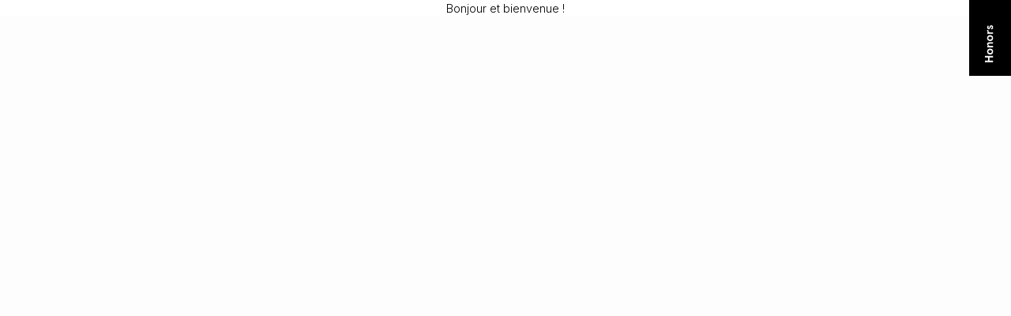

--- FILE ---
content_type: text/html; charset=utf-8
request_url: https://www.jeanmazouni.com/
body_size: 17619
content:
<!DOCTYPE html><html><head><meta charSet="utf-8" data-next-head=""/><meta name="viewport" content="width=device-width" data-next-head=""/><title data-next-head="">Jean Mazouni - Freelance Developer &amp; Designer</title><meta name="description" content="Jean Mazouni - Freelance frontend developer - portfolio" data-next-head=""/><link rel="icon" href="/favicon.png" data-next-head=""/><link rel="preload" href="/_next/static/media/e4af272ccee01ff0-s.p.woff2" as="font" type="font/woff2" crossorigin="anonymous" data-next-font="size-adjust"/><link rel="preload" href="/_next/static/media/aa6c9c5050491817-s.p.woff2" as="font" type="font/woff2" crossorigin="anonymous" data-next-font="size-adjust"/><link rel="preload" href="/_next/static/css/ee9d7325a8a77c15.css" as="style"/><link rel="stylesheet" href="/_next/static/css/ee9d7325a8a77c15.css" data-n-g=""/><noscript data-n-css=""></noscript><script defer="" nomodule="" src="/_next/static/chunks/polyfills-42372ed130431b0a.js"></script><script src="/_next/static/chunks/webpack-5e931bb610e47be1.js" defer=""></script><script src="/_next/static/chunks/framework-37f3832b4337c515.js" defer=""></script><script src="/_next/static/chunks/main-12bb04dfcd6687ec.js" defer=""></script><script src="/_next/static/chunks/pages/_app-cfa08d96b68ca649.js" defer=""></script><script src="/_next/static/chunks/649-3ab453e9cf955738.js" defer=""></script><script src="/_next/static/chunks/587-d97aa507e4957209.js" defer=""></script><script src="/_next/static/chunks/491-6ebda367ee9a28d7.js" defer=""></script><script src="/_next/static/chunks/pages/index-72f823ad3f486e6d.js" defer=""></script><script src="/_next/static/OwTiG_z6EOdg0rykvPN5W/_buildManifest.js" defer=""></script><script src="/_next/static/OwTiG_z6EOdg0rykvPN5W/_ssgManifest.js" defer=""></script><style id="__jsx-1604171742">.italiana{font-family:'Noto Serif', 'Noto Serif Fallback';text-transform:uppercase}</style></head><body class="bg-gray_3"><div id="__next"><main class="jsx-1604171742 __className_f367f3"><div class="bg-gray_3 fixed inset-0 w-screen h-[100dvh] top-0 left-0 z-[999999]"><div class="introduction-content w-full h-full bg-[white] relative z-0 flex justify-center items-center"><span class="black overflow-hidden"><p class="hello text-[clamp(.9rem,1.1vmax,1.1vw)] invisible">Bonjour et bienvenue !</p></span><div id="awwwards"><a style="position:fixed;z-index:999;transform:translateY(-50%);top:50%;right:0" href="https://www.awwwards.com/sites/jean-mazouni-portfolio" rel="noreferrer" target="_blank"><svg width="53.08" height="171.358"><path class="js-color-bg" fill="black" d="M0 0h53.08v171.358H0z"></path><g class="js-color-text" fill="white"><path d="M20.047 153.665v-1.9h3.888v-4.093h-3.888v-1.9h10.231v1.9h-4.59v4.093h4.59v1.9zM29.898 142.236c-.331.565-.784.997-1.359 1.294s-1.222.446-1.944.446c-.721 0-1.369-.149-1.943-.446a3.316 3.316 0 0 1-1.36-1.294c-.331-.564-.497-1.232-.497-2.002s.166-1.438.497-2.002a3.316 3.316 0 0 1 1.36-1.294c.574-.297 1.223-.445 1.943-.445.723 0 1.369.148 1.944.445a3.307 3.307 0 0 1 1.359 1.294c.331.564.497 1.232.497 2.002s-.166 1.438-.497 2.002m-1.703-3.347c-.435-.33-.967-.496-1.601-.496-.633 0-1.166.166-1.601.496-.433.332-.649.78-.649 1.346 0 .564.217 1.013.649 1.345.435.331.968.497 1.601.497.634 0 1.166-.166 1.601-.497.435-.332.649-.78.649-1.345.001-.566-.214-1.014-.649-1.346M22.911 134.852v-1.813h1.186a3.335 3.335 0 0 1-.951-1.009 2.423 2.423 0 0 1-.352-1.271c0-.682.19-1.229.57-1.645.381-.413.932-.621 1.652-.621h5.262v1.812h-4.721c-.419 0-.727.096-.921.285-.195.19-.292.447-.292.769 0 .302.115.58.35.833.234.254.577.458 1.03.613.454.156.993.234 1.616.234h2.938v1.813h-7.367zM29.898 125.136a3.314 3.314 0 0 1-1.359 1.294c-.575.297-1.222.445-1.944.445-.721 0-1.369-.148-1.943-.445a3.322 3.322 0 0 1-1.36-1.294c-.331-.565-.497-1.232-.497-2.002 0-.771.166-1.438.497-2.003a3.313 3.313 0 0 1 1.36-1.293c.574-.297 1.223-.446 1.943-.446.723 0 1.369.149 1.944.446s1.028.728 1.359 1.293.497 1.232.497 2.003c.001.769-.166 1.436-.497 2.002m-1.703-3.347c-.435-.331-.967-.497-1.601-.497-.633 0-1.166.166-1.601.497-.433.331-.649.778-.649 1.345 0 .564.217 1.013.649 1.344.435.332.968.498 1.601.498.634 0 1.166-.166 1.601-.498.435-.331.649-.779.649-1.344.001-.567-.214-1.014-.649-1.345M22.911 117.75v-1.812h1.199c-.419-.265-.742-.586-.972-.966s-.345-.784-.345-1.213c0-.272.05-.569.146-.892l1.682.336a1.429 1.429 0 0 0-.205.76c0 .576.261 1.048.783 1.418.521.37 1.342.557 2.461.557h2.617v1.812h-7.366zM29.812 111.252c-.391.511-.857.851-1.403 1.016l-.776-1.446c.381-.138.68-.329.893-.577.215-.249.321-.544.321-.885a1.2 1.2 0 0 0-.168-.658c-.112-.175-.294-.263-.548-.263-.225 0-.406.105-.548.313-.142.21-.291.534-.446.973-.019.068-.058.17-.117.307-.224.565-.506 1.004-.848 1.315-.34.313-.779.467-1.314.467-.381 0-.727-.102-1.039-.306a2.185 2.185 0 0 1-.744-.84 2.554 2.554 0 0 1-.279-1.207c0-.497.105-.949.314-1.359.211-.408.506-.725.886-.949l.993 1.082c-.43.292-.644.686-.644 1.184a.84.84 0 0 0 .154.504.471.471 0 0 0 .401.212c.176 0 .338-.103.49-.307.15-.205.334-.604.547-1.199.205-.564.474-1.001.805-1.308.332-.308.756-.46 1.271-.46.721 0 1.299.229 1.732.687s.65 1.057.65 1.797c.001.759-.194 1.396-.583 1.907M35.481 17.006l-4.782 14.969h-3.266l-2.584-9.682-2.584 9.682h-3.268l-4.782-14.969h3.713l2.673 10.276 2.525-10.276h3.445l2.524 10.276 2.674-10.276zM37.978 27.163c1.426 0 2.496 1.068 2.496 2.495 0 1.425-1.07 2.495-2.496 2.495-1.425 0-2.494-1.07-2.494-2.495-.001-1.427 1.069-2.495 2.494-2.495"></path></g></svg></a></div></div><div class="fixed overlay w-full h-full inset-0 z-[99] bg-[black] pointer-events-none"></div><div class="fixed top-0 left-0 inset-0 z-[100] webpage w-full h-full bg-white bg-[white]"></div></div><span><div class="fixed w-[100%] h-[100vh] z-[99] bg-[black] pointer-events-none" style="opacity:0"></div><div class="fixed w-[100%] h-[100vh] z-[99] bg-[white] pointer-events-none" style="transform:translateY(100vh) translateZ(0)"></div><nav class="hidden sm:block fixed z-[100] right-[3vw] top-[3vw] mix-blend-difference"><div class="gap-[3vw] flex"><span class="block overflow-hidden"><span class="block headerlink invisible"><div class="relative transition-opacity duration-300 opacity-[0.5]"><a href="/"><span class="relative block hoverLink"><span class="block relative overflow-hidden"><p class="text-[clamp(1rem,1.4vmax,1.4vw)] undefined flex pr-[0.1vmax] transition-[text-color] duration-300 will-change-[color] text-[white]"><span class="relative hoverLink_content"><span class="block uppercase">H</span><span class="block absolute top-[100%] italiana">H</span></span><span class="relative hoverLink_content"><span class="block uppercase">o</span><span class="block absolute top-[100%] italiana">o</span></span><span class="relative hoverLink_content"><span class="block uppercase">m</span><span class="block absolute top-[100%] italiana">m</span></span><span class="relative hoverLink_content"><span class="block uppercase">e</span><span class="block absolute top-[100%] italiana">e</span></span></p></span></span></a><div class="absolute inset-0 z-[2]"></div></div></span></span><span class="block overflow-hidden"><span class="block headerlink invisible"><div class="relative transition-opacity duration-300 opacity-[1]"><a href="/work"><span class="relative block hoverLink"><span class="block relative overflow-hidden"><p class="text-[clamp(1rem,1.4vmax,1.4vw)] undefined flex pr-[0.1vmax] transition-[text-color] duration-300 will-change-[color] text-[white]"><span class="relative hoverLink_content"><span class="block uppercase">W</span><span class="block absolute top-[100%] italiana">W</span></span><span class="relative hoverLink_content"><span class="block uppercase">o</span><span class="block absolute top-[100%] italiana">o</span></span><span class="relative hoverLink_content"><span class="block uppercase">r</span><span class="block absolute top-[100%] italiana">r</span></span><span class="relative hoverLink_content"><span class="block uppercase">k</span><span class="block absolute top-[100%] italiana">k</span></span></p></span></span></a></div></span></span><span class="block overflow-hidden"><span class="block headerlink invisible"><div class="relative transition-opacity duration-300 opacity-[1]"><a href="/contact"><span class="relative block hoverLink"><span class="block relative overflow-hidden"><p class="text-[clamp(1rem,1.4vmax,1.4vw)] undefined flex pr-[0.1vmax] transition-[text-color] duration-300 will-change-[color] text-[white]"><span class="relative hoverLink_content"><span class="block uppercase">C</span><span class="block absolute top-[100%] italiana">C</span></span><span class="relative hoverLink_content"><span class="block uppercase">o</span><span class="block absolute top-[100%] italiana">o</span></span><span class="relative hoverLink_content"><span class="block uppercase">n</span><span class="block absolute top-[100%] italiana">n</span></span><span class="relative hoverLink_content"><span class="block uppercase">t</span><span class="block absolute top-[100%] italiana">t</span></span><span class="relative hoverLink_content"><span class="block uppercase">a</span><span class="block absolute top-[100%] italiana">a</span></span><span class="relative hoverLink_content"><span class="block uppercase">c</span><span class="block absolute top-[100%] italiana">c</span></span><span class="relative hoverLink_content"><span class="block uppercase">t</span><span class="block absolute top-[100%] italiana">t</span></span></p></span></span></a></div></span></span></div></nav><button class="block sm:hidden fixed z-[100] right-[3vw] top-[3vw] mix-blend-difference"><p class="text-[clamp(1rem,1.4vmax,1.4vw)] transition-[text-color] duration-300 will-change-[color] text-[white]"><span class="block overflow-hidden"><span class="block relative"><span class="block">Menu</span><span class="block absolute">Close</span></span></span></p></button><div class="fixed z-[98] inset-0 translate-x-[100vw] bg-gray_3"><div class="p-[3vw] gap-[4vmax] h-full flex flex-col justify-between"><div></div><div class="gap-[2vmax] w-full flex flex-col items-start justify-center"><span class="block overflow-hidden"><span class="word block"><div class="relative transition-opacity duration-300 opacity-[0.5]"><a href="/"><span class="relative block hoverLink"><span class="block relative overflow-hidden"><p class="text-[clamp(3rem,11vmax,11vw)] leading-[clamp(3rem,11vmax,11vw)] undefined flex pr-[0.1vmax] transition-[text-color] duration-300 will-change-[color] text-[white]"><span class="relative hoverLink_content"><span class="block uppercase">h</span><span class="block absolute top-[100%] italiana">h</span></span><span class="relative hoverLink_content"><span class="block uppercase">o</span><span class="block absolute top-[100%] italiana">o</span></span><span class="relative hoverLink_content"><span class="block uppercase">m</span><span class="block absolute top-[100%] italiana">m</span></span><span class="relative hoverLink_content"><span class="block uppercase">e</span><span class="block absolute top-[100%] italiana">e</span></span></p></span></span></a><div class="absolute inset-0 z-[2]"></div></div></span></span><span class="block overflow-hidden"><span class="word block"><div class="relative transition-opacity duration-300 opacity-[1]"><a href="/work"><span class="relative block hoverLink"><span class="block relative overflow-hidden"><p class="text-[clamp(3rem,11vmax,11vw)] leading-[clamp(3rem,11vmax,11vw)] undefined flex pr-[0.1vmax] transition-[text-color] duration-300 will-change-[color] text-[white]"><span class="relative hoverLink_content"><span class="block uppercase">w</span><span class="block absolute top-[100%] italiana">w</span></span><span class="relative hoverLink_content"><span class="block uppercase">o</span><span class="block absolute top-[100%] italiana">o</span></span><span class="relative hoverLink_content"><span class="block uppercase">r</span><span class="block absolute top-[100%] italiana">r</span></span><span class="relative hoverLink_content"><span class="block uppercase">k</span><span class="block absolute top-[100%] italiana">k</span></span></p></span></span></a></div></span></span><span class="block overflow-hidden"><span class="word block"><div class="relative transition-opacity duration-300 opacity-[1]"><a href="/contact"><span class="relative block hoverLink"><span class="block relative overflow-hidden"><p class="text-[clamp(3rem,11vmax,11vw)] leading-[clamp(3rem,11vmax,11vw)] undefined flex pr-[0.1vmax] transition-[text-color] duration-300 will-change-[color] text-[white]"><span class="relative hoverLink_content"><span class="block uppercase">c</span><span class="block absolute top-[100%] italiana">c</span></span><span class="relative hoverLink_content"><span class="block uppercase">o</span><span class="block absolute top-[100%] italiana">o</span></span><span class="relative hoverLink_content"><span class="block uppercase">n</span><span class="block absolute top-[100%] italiana">n</span></span><span class="relative hoverLink_content"><span class="block uppercase">t</span><span class="block absolute top-[100%] italiana">t</span></span><span class="relative hoverLink_content"><span class="block uppercase">a</span><span class="block absolute top-[100%] italiana">a</span></span><span class="relative hoverLink_content"><span class="block uppercase">c</span><span class="block absolute top-[100%] italiana">c</span></span><span class="relative hoverLink_content"><span class="block uppercase">t</span><span class="block absolute top-[100%] italiana">t</span></span></p></span></span></a></div></span></span></div><div class="relative pt-[3vw]"><span class="block w-full absolute top-0 left-0 right-0 h-[1px] bg-gray_1 line origin-left"></span><div class="flex justify-between"><span class="block overflow-hidden"><span class="block social"><a href="https://x.com/highpfloat" target="_blank" rel="noreferrer"><span class="relative block hoverLink"><span class="block relative overflow-hidden"><p class="text-[clamp(.9rem,1.1vmax,1.1vw)] uppercase undefined flex pr-[0.1vmax] transition-[text-color] duration-300 will-change-[color] text-[white]"><span class="relative hoverLink_content"><span class="block uppercase">T</span><span class="block absolute top-[100%] italiana">T</span></span><span class="relative hoverLink_content"><span class="block uppercase">w</span><span class="block absolute top-[100%] italiana">w</span></span><span class="relative hoverLink_content"><span class="block uppercase">i</span><span class="block absolute top-[100%] italiana">i</span></span><span class="relative hoverLink_content"><span class="block uppercase">t</span><span class="block absolute top-[100%] italiana">t</span></span><span class="relative hoverLink_content"><span class="block uppercase">t</span><span class="block absolute top-[100%] italiana">t</span></span><span class="relative hoverLink_content"><span class="block uppercase">e</span><span class="block absolute top-[100%] italiana">e</span></span><span class="relative hoverLink_content"><span class="block uppercase">r</span><span class="block absolute top-[100%] italiana">r</span></span></p></span></span></a></span></span><span class="block overflow-hidden"><span class="block social"><a href="https://www.linkedin.com/in/chakib-mazouni-214803242/" target="_blank" rel="noreferrer"><span class="relative block hoverLink"><span class="block relative overflow-hidden"><p class="text-[clamp(.9rem,1.1vmax,1.1vw)] uppercase undefined flex pr-[0.1vmax] transition-[text-color] duration-300 will-change-[color] text-[white]"><span class="relative hoverLink_content"><span class="block uppercase">L</span><span class="block absolute top-[100%] italiana">L</span></span><span class="relative hoverLink_content"><span class="block uppercase">i</span><span class="block absolute top-[100%] italiana">i</span></span><span class="relative hoverLink_content"><span class="block uppercase">n</span><span class="block absolute top-[100%] italiana">n</span></span><span class="relative hoverLink_content"><span class="block uppercase">k</span><span class="block absolute top-[100%] italiana">k</span></span><span class="relative hoverLink_content"><span class="block uppercase">e</span><span class="block absolute top-[100%] italiana">e</span></span><span class="relative hoverLink_content"><span class="block uppercase">d</span><span class="block absolute top-[100%] italiana">d</span></span><span class="relative hoverLink_content"><span class="block uppercase">i</span><span class="block absolute top-[100%] italiana">i</span></span><span class="relative hoverLink_content"><span class="block uppercase">n</span><span class="block absolute top-[100%] italiana">n</span></span></p></span></span></a></span></span><span class="block overflow-hidden"><span class="block social"><a href="https://me.muz.li/chakib-mazouni" target="_blank" rel="noreferrer"><span class="relative block hoverLink"><span class="block relative overflow-hidden"><p class="text-[clamp(.9rem,1.1vmax,1.1vw)] uppercase undefined flex pr-[0.1vmax] transition-[text-color] duration-300 will-change-[color] text-[white]"><span class="relative hoverLink_content"><span class="block uppercase">M</span><span class="block absolute top-[100%] italiana">M</span></span><span class="relative hoverLink_content"><span class="block uppercase">u</span><span class="block absolute top-[100%] italiana">u</span></span><span class="relative hoverLink_content"><span class="block uppercase">z</span><span class="block absolute top-[100%] italiana">z</span></span><span class="relative hoverLink_content"><span class="block uppercase">l</span><span class="block absolute top-[100%] italiana">l</span></span><span class="relative hoverLink_content"><span class="block uppercase">i</span><span class="block absolute top-[100%] italiana">i</span></span></p></span></span></a></span></span><span class="block overflow-hidden"><span class="block social"><a href="https://okaydev.co/u/chakibmazouni" target="_blank" rel="noreferrer"><span class="relative block hoverLink"><span class="block relative overflow-hidden"><p class="text-[clamp(.9rem,1.1vmax,1.1vw)] uppercase undefined flex pr-[0.1vmax] transition-[text-color] duration-300 will-change-[color] text-[white]"><span class="relative hoverLink_content"><span class="block uppercase">O</span><span class="block absolute top-[100%] italiana">O</span></span><span class="relative hoverLink_content"><span class="block uppercase">k</span><span class="block absolute top-[100%] italiana">k</span></span><span class="relative hoverLink_content"><span class="block uppercase">a</span><span class="block absolute top-[100%] italiana">a</span></span><span class="relative hoverLink_content"><span class="block uppercase">y</span><span class="block absolute top-[100%] italiana">y</span></span><span class="relative hoverLink_content"><span class="block uppercase">d</span><span class="block absolute top-[100%] italiana">d</span></span><span class="relative hoverLink_content"><span class="block uppercase">e</span><span class="block absolute top-[100%] italiana">e</span></span><span class="relative hoverLink_content"><span class="block uppercase">v</span><span class="block absolute top-[100%] italiana">v</span></span></p></span></span></a></span></span></div></div></div></div><div id="smooth-wrapper" style="transform:translateY(0vh) scale(1) translateZ(0)"><div id="smooth-content"><div class="transition-[background] will-change-[background] duration-[1s] bg-[white]"><div class="min-h-screen flex flex-col justify-between p-[3vw]"><div class="flex flex-col lg:flex-row justify-between items-start"><div class="w-[80%] sm:w-[50%] flex flex-col-reverse sm:flex-row gap-[0] sm:gap-[4vmax]"><h1 class="text-[clamp(2rem,3.2vw,3.2vw)] leading-[clamp(2rem,3.2vw,3.2vw)] flex flex-wrap gap-x-[clamp(0.45rem,0.7vw,0.7vw)] gap-y-[clamp(0.225rem,0.35vw,0.35vw)] transition-[text-color] duration-300 will-change-[color] text-gray_3"><span class="overflow-hidden"><span class="block invisible  word pb-[.3vmax]">Hi</span></span><span class="overflow-hidden"><span class="block invisible  word pb-[.3vmax]">I’m</span></span><span class="overflow-hidden"><span class="block invisible  word pb-[.3vmax]">Jean,</span></span><span class="overflow-hidden"><span class="block invisible  word pb-[.3vmax]">a</span></span><span class="overflow-hidden"><span class="block invisible  word pb-[.3vmax]">web</span></span><span class="overflow-hidden"><span class="block invisible  word pb-[.3vmax]">developer</span></span><span class="overflow-hidden"><span class="block invisible  word pb-[.3vmax]">&amp;</span></span><span class="overflow-hidden"><span class="block invisible  word pb-[.3vmax]">designer</span></span><span class="overflow-hidden"><span class="block invisible  word pb-[.3vmax]">helping</span></span><span class="overflow-hidden"><span class="block invisible  word pb-[.3vmax]">brands</span></span><span class="overflow-hidden"><span class="block invisible  word pb-[.3vmax]">to</span></span><span class="overflow-hidden"><span class="block invisible  word pb-[.3vmax]">stand</span></span><span class="overflow-hidden"><span class="block invisible  word pb-[.3vmax]">out</span></span><span class="overflow-hidden"><span class="block invisible  word pb-[.3vmax]">on</span></span><span class="overflow-hidden"><span class="block invisible  word pb-[.3vmax]">the</span></span><span class="overflow-hidden"><span class="block invisible  word pb-[.3vmax]">digital</span></span><span class="overflow-hidden"><span class="block invisible  word pb-[.3vmax]">stage.</span></span><span class="overflow-hidden"><span class="block invisible  word pb-[.3vmax]">Whether</span></span><span class="overflow-hidden"><span class="block invisible  word pb-[.3vmax]">you</span></span><span class="overflow-hidden"><span class="block invisible  word pb-[.3vmax]">have</span></span><span class="overflow-hidden"><span class="block invisible  word pb-[.3vmax]">an</span></span><span class="overflow-hidden"><span class="block invisible  word pb-[.3vmax]">already</span></span><span class="overflow-hidden"><span class="block invisible  word pb-[.3vmax]">existing</span></span><span class="overflow-hidden"><span class="block invisible  word pb-[.3vmax]">website</span></span><span class="overflow-hidden"><span class="block invisible  word pb-[.3vmax]">to</span></span><span class="overflow-hidden"><span class="block invisible  word pb-[.3vmax]">update</span></span><span class="overflow-hidden"><span class="block invisible  word pb-[.3vmax]">or</span></span><span class="overflow-hidden"><span class="block invisible  word pb-[.3vmax]">need</span></span><span class="overflow-hidden"><span class="block invisible  word pb-[.3vmax]">a</span></span><span class="overflow-hidden"><span class="block invisible  word pb-[.3vmax]">fresh</span></span><span class="overflow-hidden"><span class="block invisible  word pb-[.3vmax]">new</span></span><span class="overflow-hidden"><span class="block invisible  word pb-[.3vmax]">one,</span></span><span class="overflow-hidden"><span class="block invisible  word pb-[.3vmax]">you</span></span><span class="overflow-hidden"><span class="block invisible  word pb-[.3vmax]">are</span></span><span class="overflow-hidden"><span class="block invisible  word pb-[.3vmax]">at</span></span><span class="overflow-hidden"><span class="block invisible  word pb-[.3vmax]">the</span></span><span class="overflow-hidden"><span class="block invisible  word pb-[.3vmax]">right</span></span><span class="overflow-hidden"><span class="block invisible  word pb-[.3vmax]">place!</span></span></h1></div><div class="w-[80%] sm:w-[55%] lg:w-[23%] flex flex-col justify-end self-stretch"><p class="text-[clamp(.9rem,1.1vmax,1.1vw)] uppercase pt-[10vmax] flex flex-wrap subheadline transition-[text-color] duration-300 will-change-[color] text-gray_3"><span class="overflow-hidden"><span class="block invisible sub-word">Developer</span></span> <span class="overflow-hidden"><span class="block invisible sub-word">&amp;</span></span> <span class="overflow-hidden"><span class="block invisible sub-word">Designer</span></span> <span class="overflow-hidden"><span class="block invisible sub-word">focused</span></span> <span class="overflow-hidden"><span class="block invisible sub-word">on</span></span> <span class="overflow-hidden"><span class="block invisible sub-word">building</span></span> <span class="overflow-hidden"><span class="block invisible sub-word">modern,</span></span> <span class="overflow-hidden"><span class="block invisible sub-word">elegant</span></span> <span class="overflow-hidden"><span class="block invisible sub-word">and</span></span> <span class="overflow-hidden"><span class="block invisible sub-word">scalable</span></span> <span class="overflow-hidden"><span class="block invisible sub-word">web</span></span> <span class="overflow-hidden"><span class="block invisible sub-word">interfaces</span></span> <span class="overflow-hidden"><span class="block invisible sub-word">with</span></span> <span class="overflow-hidden"><span class="block invisible sub-word">a</span></span> <span class="overflow-hidden"><span class="block invisible sub-word">high</span></span> <span class="overflow-hidden"><span class="block invisible sub-word">sensibility</span></span> <span class="overflow-hidden"><span class="block invisible sub-word">for</span></span> <span class="overflow-hidden"><span class="block invisible sub-word">animations.</span></span> </p></div></div><div class="flex justify-between items-end"><div class="hidden lg:block"><h2 class="text-[clamp(2.2rem,5vmax,5vw)] leading-[clamp(2.2rem,5vmax,5vw)] transition-[text-color] duration-300 will-change-[color] text-gray_3"><span class="block overflow-hidden"><span class="block word invisible">©<!-- -->2025</span></span></h2></div><div class="w-[80%] sm:w-[55%] lg:w-[23%]"><p class="text-[clamp(.9rem,1.1vmax,1.1vw)] uppercase flex flex-wrap subheadline mt-[4vmax] lg:mt-0 transition-[text-color] duration-300 will-change-[color] text-gray_3"><span class="overflow-hidden"><span class="block invisible sub-word">Based</span></span> <span class="overflow-hidden"><span class="block invisible sub-word">in</span></span> <span class="overflow-hidden"><span class="block invisible sub-word">Paris.</span></span> <span class="overflow-hidden"><span class="block invisible sub-word">Available</span></span> <span class="overflow-hidden"><span class="block invisible sub-word">for</span></span> <span class="overflow-hidden"><span class="block invisible sub-word">freelancing</span></span> <span class="overflow-hidden"><span class="block invisible sub-word">worldwide</span></span> <span class="overflow-hidden"><span class="block invisible sub-word">!</span></span> </p></div></div></div><div class="invisible mt-[10vmax]"><div class="p-[3vw]"><p class="text-[clamp(.9rem,1.1vmax,1.1vw)] uppercase uppercase overflow-hidden transition-[text-color] duration-300 will-change-[color] text-gray_4"><span class="block subtitle">past work</span></p></div><div class="hidden md:block relative"><div class="relative"><span class="block w-full absolute top-0 left-0 right-0 h-[1px] bg-gray_1 line origin-left"></span><div class="flex gap-[2vw] p-[3vw] relative"><p class="text-[clamp(.9rem,1.1vmax,1.1vw)] mt-[1vw] index transition-[text-color] duration-300 will-change-[color] text-gray_4">/01 </p><span class="overflow-hidden block"><h3 class="text-[clamp(3rem,10vmax,10vw)] leading-[clamp(3rem,11vmax,11vw)] headline pb-[1vw] uppercase whitespace-nowrap font-medium transition-[text-color] duration-300 will-change-[color] text-gray_3">Blinkpath</h3></span></div><div class="absolute flex left-0 top-[1px] bottom-[0] w-full z-[2] justify-start"><div class="w-[30vw] h-[0] image overflow-hidden"><div class="w-full h-[17.9vw] relative"><img alt="" loading="lazy" decoding="async" data-nimg="fill" class="object-cover" style="position:absolute;height:100%;width:100%;left:0;top:0;right:0;bottom:0;color:transparent" sizes="100vw" srcSet="/_next/image?url=https%3A%2F%2Fimages.prismic.io%2Fjean-portfolio-2022%2FaNVoF55xUNkB1HGf_group-4048.png%3Fauto%3Dformat%2Ccompress&amp;w=640&amp;q=75 640w, /_next/image?url=https%3A%2F%2Fimages.prismic.io%2Fjean-portfolio-2022%2FaNVoF55xUNkB1HGf_group-4048.png%3Fauto%3Dformat%2Ccompress&amp;w=750&amp;q=75 750w, /_next/image?url=https%3A%2F%2Fimages.prismic.io%2Fjean-portfolio-2022%2FaNVoF55xUNkB1HGf_group-4048.png%3Fauto%3Dformat%2Ccompress&amp;w=828&amp;q=75 828w, /_next/image?url=https%3A%2F%2Fimages.prismic.io%2Fjean-portfolio-2022%2FaNVoF55xUNkB1HGf_group-4048.png%3Fauto%3Dformat%2Ccompress&amp;w=1080&amp;q=75 1080w, /_next/image?url=https%3A%2F%2Fimages.prismic.io%2Fjean-portfolio-2022%2FaNVoF55xUNkB1HGf_group-4048.png%3Fauto%3Dformat%2Ccompress&amp;w=1200&amp;q=75 1200w, /_next/image?url=https%3A%2F%2Fimages.prismic.io%2Fjean-portfolio-2022%2FaNVoF55xUNkB1HGf_group-4048.png%3Fauto%3Dformat%2Ccompress&amp;w=1920&amp;q=75 1920w, /_next/image?url=https%3A%2F%2Fimages.prismic.io%2Fjean-portfolio-2022%2FaNVoF55xUNkB1HGf_group-4048.png%3Fauto%3Dformat%2Ccompress&amp;w=2048&amp;q=75 2048w, /_next/image?url=https%3A%2F%2Fimages.prismic.io%2Fjean-portfolio-2022%2FaNVoF55xUNkB1HGf_group-4048.png%3Fauto%3Dformat%2Ccompress&amp;w=3840&amp;q=75 3840w" src="/_next/image?url=https%3A%2F%2Fimages.prismic.io%2Fjean-portfolio-2022%2FaNVoF55xUNkB1HGf_group-4048.png%3Fauto%3Dformat%2Ccompress&amp;w=3840&amp;q=75"/></div></div><div class="w-[30vw] h-[0] image overflow-hidden"><div class="w-full h-[17.9vw] relative"><img alt="" loading="lazy" decoding="async" data-nimg="fill" class="object-cover" style="position:absolute;height:100%;width:100%;left:0;top:0;right:0;bottom:0;color:transparent" sizes="100vw" srcSet="/_next/image?url=https%3A%2F%2Fimages.prismic.io%2Fjean-portfolio-2022%2FaNVoIZ5xUNkB1HGg_group-4046.png%3Fauto%3Dformat%2Ccompress&amp;w=640&amp;q=75 640w, /_next/image?url=https%3A%2F%2Fimages.prismic.io%2Fjean-portfolio-2022%2FaNVoIZ5xUNkB1HGg_group-4046.png%3Fauto%3Dformat%2Ccompress&amp;w=750&amp;q=75 750w, /_next/image?url=https%3A%2F%2Fimages.prismic.io%2Fjean-portfolio-2022%2FaNVoIZ5xUNkB1HGg_group-4046.png%3Fauto%3Dformat%2Ccompress&amp;w=828&amp;q=75 828w, /_next/image?url=https%3A%2F%2Fimages.prismic.io%2Fjean-portfolio-2022%2FaNVoIZ5xUNkB1HGg_group-4046.png%3Fauto%3Dformat%2Ccompress&amp;w=1080&amp;q=75 1080w, /_next/image?url=https%3A%2F%2Fimages.prismic.io%2Fjean-portfolio-2022%2FaNVoIZ5xUNkB1HGg_group-4046.png%3Fauto%3Dformat%2Ccompress&amp;w=1200&amp;q=75 1200w, /_next/image?url=https%3A%2F%2Fimages.prismic.io%2Fjean-portfolio-2022%2FaNVoIZ5xUNkB1HGg_group-4046.png%3Fauto%3Dformat%2Ccompress&amp;w=1920&amp;q=75 1920w, /_next/image?url=https%3A%2F%2Fimages.prismic.io%2Fjean-portfolio-2022%2FaNVoIZ5xUNkB1HGg_group-4046.png%3Fauto%3Dformat%2Ccompress&amp;w=2048&amp;q=75 2048w, /_next/image?url=https%3A%2F%2Fimages.prismic.io%2Fjean-portfolio-2022%2FaNVoIZ5xUNkB1HGg_group-4046.png%3Fauto%3Dformat%2Ccompress&amp;w=3840&amp;q=75 3840w" src="/_next/image?url=https%3A%2F%2Fimages.prismic.io%2Fjean-portfolio-2022%2FaNVoIZ5xUNkB1HGg_group-4046.png%3Fauto%3Dformat%2Ccompress&amp;w=3840&amp;q=75"/></div></div><div class="flex items-end justify-start p-[3vw] hoverLink-container opacity-0"><a href="/work/blinkpath"><span class="relative block hoverLink"><span class="block relative overflow-hidden"><p class="text-[clamp(1rem,1.4vmax,1.4vw)] undefined flex pr-[0.1vmax] transition-[text-color] duration-300 will-change-[color] text-gray_3"><span class="relative hoverLink_content"><span class="block uppercase">L</span><span class="block absolute top-[100%] italiana">L</span></span><span class="relative hoverLink_content"><span class="block uppercase">e</span><span class="block absolute top-[100%] italiana">e</span></span><span class="relative hoverLink_content"><span class="block uppercase">a</span><span class="block absolute top-[100%] italiana">a</span></span><span class="relative hoverLink_content"><span class="block uppercase">r</span><span class="block absolute top-[100%] italiana">r</span></span><span class="relative hoverLink_content"><span class="block uppercase">n</span><span class="block absolute top-[100%] italiana">n</span></span> <span class="relative hoverLink_content"><span class="block uppercase">m</span><span class="block absolute top-[100%] italiana">m</span></span><span class="relative hoverLink_content"><span class="block uppercase">o</span><span class="block absolute top-[100%] italiana">o</span></span><span class="relative hoverLink_content"><span class="block uppercase">r</span><span class="block absolute top-[100%] italiana">r</span></span><span class="relative hoverLink_content"><span class="block uppercase">e</span><span class="block absolute top-[100%] italiana">e</span></span></p></span></span></a></div></div></div><div class="relative"><span class="block w-full absolute top-0 left-0 right-0 h-[1px] bg-gray_1 line origin-left"></span><div class="flex gap-[2vw] p-[3vw] relative"><p class="text-[clamp(.9rem,1.1vmax,1.1vw)] mt-[1vw] index transition-[text-color] duration-300 will-change-[color] text-gray_4">/02 </p><span class="overflow-hidden block"><h3 class="text-[clamp(3rem,10vmax,10vw)] leading-[clamp(3rem,11vmax,11vw)] headline pb-[1vw] uppercase whitespace-nowrap font-medium transition-[text-color] duration-300 will-change-[color] text-gray_3">Dream Machine</h3></span></div><div class="absolute flex left-0 top-[1px] bottom-[0] w-full z-[2] justify-start"><div class="w-[30vw] h-[0] image overflow-hidden"><div class="w-full h-[17.9vw] relative"><img alt="" loading="lazy" decoding="async" data-nimg="fill" class="object-cover" style="position:absolute;height:100%;width:100%;left:0;top:0;right:0;bottom:0;color:transparent" sizes="100vw" srcSet="/_next/image?url=https%3A%2F%2Fimages.prismic.io%2Fjean-portfolio-2022%2FaNW2E55xUNkB1HnH_dm1_720.png%3Fauto%3Dformat%2Ccompress&amp;w=640&amp;q=75 640w, /_next/image?url=https%3A%2F%2Fimages.prismic.io%2Fjean-portfolio-2022%2FaNW2E55xUNkB1HnH_dm1_720.png%3Fauto%3Dformat%2Ccompress&amp;w=750&amp;q=75 750w, /_next/image?url=https%3A%2F%2Fimages.prismic.io%2Fjean-portfolio-2022%2FaNW2E55xUNkB1HnH_dm1_720.png%3Fauto%3Dformat%2Ccompress&amp;w=828&amp;q=75 828w, /_next/image?url=https%3A%2F%2Fimages.prismic.io%2Fjean-portfolio-2022%2FaNW2E55xUNkB1HnH_dm1_720.png%3Fauto%3Dformat%2Ccompress&amp;w=1080&amp;q=75 1080w, /_next/image?url=https%3A%2F%2Fimages.prismic.io%2Fjean-portfolio-2022%2FaNW2E55xUNkB1HnH_dm1_720.png%3Fauto%3Dformat%2Ccompress&amp;w=1200&amp;q=75 1200w, /_next/image?url=https%3A%2F%2Fimages.prismic.io%2Fjean-portfolio-2022%2FaNW2E55xUNkB1HnH_dm1_720.png%3Fauto%3Dformat%2Ccompress&amp;w=1920&amp;q=75 1920w, /_next/image?url=https%3A%2F%2Fimages.prismic.io%2Fjean-portfolio-2022%2FaNW2E55xUNkB1HnH_dm1_720.png%3Fauto%3Dformat%2Ccompress&amp;w=2048&amp;q=75 2048w, /_next/image?url=https%3A%2F%2Fimages.prismic.io%2Fjean-portfolio-2022%2FaNW2E55xUNkB1HnH_dm1_720.png%3Fauto%3Dformat%2Ccompress&amp;w=3840&amp;q=75 3840w" src="/_next/image?url=https%3A%2F%2Fimages.prismic.io%2Fjean-portfolio-2022%2FaNW2E55xUNkB1HnH_dm1_720.png%3Fauto%3Dformat%2Ccompress&amp;w=3840&amp;q=75"/></div></div><div class="w-[30vw] h-[0] image overflow-hidden"><div class="w-full h-[17.9vw] relative"><img alt="" loading="lazy" decoding="async" data-nimg="fill" class="object-cover" style="position:absolute;height:100%;width:100%;left:0;top:0;right:0;bottom:0;color:transparent" sizes="100vw" srcSet="/_next/image?url=https%3A%2F%2Fimages.prismic.io%2Fjean-portfolio-2022%2FaNW2G55xUNkB1HnI_dm2_720.png%3Fauto%3Dformat%2Ccompress&amp;w=640&amp;q=75 640w, /_next/image?url=https%3A%2F%2Fimages.prismic.io%2Fjean-portfolio-2022%2FaNW2G55xUNkB1HnI_dm2_720.png%3Fauto%3Dformat%2Ccompress&amp;w=750&amp;q=75 750w, /_next/image?url=https%3A%2F%2Fimages.prismic.io%2Fjean-portfolio-2022%2FaNW2G55xUNkB1HnI_dm2_720.png%3Fauto%3Dformat%2Ccompress&amp;w=828&amp;q=75 828w, /_next/image?url=https%3A%2F%2Fimages.prismic.io%2Fjean-portfolio-2022%2FaNW2G55xUNkB1HnI_dm2_720.png%3Fauto%3Dformat%2Ccompress&amp;w=1080&amp;q=75 1080w, /_next/image?url=https%3A%2F%2Fimages.prismic.io%2Fjean-portfolio-2022%2FaNW2G55xUNkB1HnI_dm2_720.png%3Fauto%3Dformat%2Ccompress&amp;w=1200&amp;q=75 1200w, /_next/image?url=https%3A%2F%2Fimages.prismic.io%2Fjean-portfolio-2022%2FaNW2G55xUNkB1HnI_dm2_720.png%3Fauto%3Dformat%2Ccompress&amp;w=1920&amp;q=75 1920w, /_next/image?url=https%3A%2F%2Fimages.prismic.io%2Fjean-portfolio-2022%2FaNW2G55xUNkB1HnI_dm2_720.png%3Fauto%3Dformat%2Ccompress&amp;w=2048&amp;q=75 2048w, /_next/image?url=https%3A%2F%2Fimages.prismic.io%2Fjean-portfolio-2022%2FaNW2G55xUNkB1HnI_dm2_720.png%3Fauto%3Dformat%2Ccompress&amp;w=3840&amp;q=75 3840w" src="/_next/image?url=https%3A%2F%2Fimages.prismic.io%2Fjean-portfolio-2022%2FaNW2G55xUNkB1HnI_dm2_720.png%3Fauto%3Dformat%2Ccompress&amp;w=3840&amp;q=75"/></div></div><div class="flex items-end justify-start p-[3vw] hoverLink-container opacity-0"><a href="/work/dream-machine"><span class="relative block hoverLink"><span class="block relative overflow-hidden"><p class="text-[clamp(1rem,1.4vmax,1.4vw)] undefined flex pr-[0.1vmax] transition-[text-color] duration-300 will-change-[color] text-gray_3"><span class="relative hoverLink_content"><span class="block uppercase">L</span><span class="block absolute top-[100%] italiana">L</span></span><span class="relative hoverLink_content"><span class="block uppercase">e</span><span class="block absolute top-[100%] italiana">e</span></span><span class="relative hoverLink_content"><span class="block uppercase">a</span><span class="block absolute top-[100%] italiana">a</span></span><span class="relative hoverLink_content"><span class="block uppercase">r</span><span class="block absolute top-[100%] italiana">r</span></span><span class="relative hoverLink_content"><span class="block uppercase">n</span><span class="block absolute top-[100%] italiana">n</span></span> <span class="relative hoverLink_content"><span class="block uppercase">m</span><span class="block absolute top-[100%] italiana">m</span></span><span class="relative hoverLink_content"><span class="block uppercase">o</span><span class="block absolute top-[100%] italiana">o</span></span><span class="relative hoverLink_content"><span class="block uppercase">r</span><span class="block absolute top-[100%] italiana">r</span></span><span class="relative hoverLink_content"><span class="block uppercase">e</span><span class="block absolute top-[100%] italiana">e</span></span></p></span></span></a></div></div></div><div class="relative"><span class="block w-full absolute top-0 left-0 right-0 h-[1px] bg-gray_1 line origin-left"></span><div class="flex gap-[2vw] p-[3vw] relative"><p class="text-[clamp(.9rem,1.1vmax,1.1vw)] mt-[1vw] index transition-[text-color] duration-300 will-change-[color] text-gray_4">/03 </p><span class="overflow-hidden block"><h3 class="text-[clamp(3rem,10vmax,10vw)] leading-[clamp(3rem,11vmax,11vw)] headline pb-[1vw] uppercase whitespace-nowrap font-medium transition-[text-color] duration-300 will-change-[color] text-gray_3">Legends</h3></span></div><div class="absolute flex left-0 top-[1px] bottom-[0] w-full z-[2] justify-start"><div class="w-[30vw] h-[0] image overflow-hidden"><div class="w-full h-[17.9vw] relative"><img alt="" loading="lazy" decoding="async" data-nimg="fill" class="object-cover" style="position:absolute;height:100%;width:100%;left:0;top:0;right:0;bottom:0;color:transparent" sizes="100vw" srcSet="/_next/image?url=https%3A%2F%2Fimages.prismic.io%2Fjean-portfolio-2022%2FaNW2VJ5xUNkB1HnL_england-720.jpg%3Fauto%3Dformat%2Ccompress&amp;w=640&amp;q=75 640w, /_next/image?url=https%3A%2F%2Fimages.prismic.io%2Fjean-portfolio-2022%2FaNW2VJ5xUNkB1HnL_england-720.jpg%3Fauto%3Dformat%2Ccompress&amp;w=750&amp;q=75 750w, /_next/image?url=https%3A%2F%2Fimages.prismic.io%2Fjean-portfolio-2022%2FaNW2VJ5xUNkB1HnL_england-720.jpg%3Fauto%3Dformat%2Ccompress&amp;w=828&amp;q=75 828w, /_next/image?url=https%3A%2F%2Fimages.prismic.io%2Fjean-portfolio-2022%2FaNW2VJ5xUNkB1HnL_england-720.jpg%3Fauto%3Dformat%2Ccompress&amp;w=1080&amp;q=75 1080w, /_next/image?url=https%3A%2F%2Fimages.prismic.io%2Fjean-portfolio-2022%2FaNW2VJ5xUNkB1HnL_england-720.jpg%3Fauto%3Dformat%2Ccompress&amp;w=1200&amp;q=75 1200w, /_next/image?url=https%3A%2F%2Fimages.prismic.io%2Fjean-portfolio-2022%2FaNW2VJ5xUNkB1HnL_england-720.jpg%3Fauto%3Dformat%2Ccompress&amp;w=1920&amp;q=75 1920w, /_next/image?url=https%3A%2F%2Fimages.prismic.io%2Fjean-portfolio-2022%2FaNW2VJ5xUNkB1HnL_england-720.jpg%3Fauto%3Dformat%2Ccompress&amp;w=2048&amp;q=75 2048w, /_next/image?url=https%3A%2F%2Fimages.prismic.io%2Fjean-portfolio-2022%2FaNW2VJ5xUNkB1HnL_england-720.jpg%3Fauto%3Dformat%2Ccompress&amp;w=3840&amp;q=75 3840w" src="/_next/image?url=https%3A%2F%2Fimages.prismic.io%2Fjean-portfolio-2022%2FaNW2VJ5xUNkB1HnL_england-720.jpg%3Fauto%3Dformat%2Ccompress&amp;w=3840&amp;q=75"/></div></div><div class="w-[30vw] h-[0] image overflow-hidden"><div class="w-full h-[17.9vw] relative"><img alt="" loading="lazy" decoding="async" data-nimg="fill" class="object-cover" style="position:absolute;height:100%;width:100%;left:0;top:0;right:0;bottom:0;color:transparent" sizes="100vw" srcSet="/_next/image?url=https%3A%2F%2Fimages.prismic.io%2Fjean-portfolio-2022%2FaNW2XJ5xUNkB1HnM_brazil-720.jpg%3Fauto%3Dformat%2Ccompress&amp;w=640&amp;q=75 640w, /_next/image?url=https%3A%2F%2Fimages.prismic.io%2Fjean-portfolio-2022%2FaNW2XJ5xUNkB1HnM_brazil-720.jpg%3Fauto%3Dformat%2Ccompress&amp;w=750&amp;q=75 750w, /_next/image?url=https%3A%2F%2Fimages.prismic.io%2Fjean-portfolio-2022%2FaNW2XJ5xUNkB1HnM_brazil-720.jpg%3Fauto%3Dformat%2Ccompress&amp;w=828&amp;q=75 828w, /_next/image?url=https%3A%2F%2Fimages.prismic.io%2Fjean-portfolio-2022%2FaNW2XJ5xUNkB1HnM_brazil-720.jpg%3Fauto%3Dformat%2Ccompress&amp;w=1080&amp;q=75 1080w, /_next/image?url=https%3A%2F%2Fimages.prismic.io%2Fjean-portfolio-2022%2FaNW2XJ5xUNkB1HnM_brazil-720.jpg%3Fauto%3Dformat%2Ccompress&amp;w=1200&amp;q=75 1200w, /_next/image?url=https%3A%2F%2Fimages.prismic.io%2Fjean-portfolio-2022%2FaNW2XJ5xUNkB1HnM_brazil-720.jpg%3Fauto%3Dformat%2Ccompress&amp;w=1920&amp;q=75 1920w, /_next/image?url=https%3A%2F%2Fimages.prismic.io%2Fjean-portfolio-2022%2FaNW2XJ5xUNkB1HnM_brazil-720.jpg%3Fauto%3Dformat%2Ccompress&amp;w=2048&amp;q=75 2048w, /_next/image?url=https%3A%2F%2Fimages.prismic.io%2Fjean-portfolio-2022%2FaNW2XJ5xUNkB1HnM_brazil-720.jpg%3Fauto%3Dformat%2Ccompress&amp;w=3840&amp;q=75 3840w" src="/_next/image?url=https%3A%2F%2Fimages.prismic.io%2Fjean-portfolio-2022%2FaNW2XJ5xUNkB1HnM_brazil-720.jpg%3Fauto%3Dformat%2Ccompress&amp;w=3840&amp;q=75"/></div></div><div class="flex items-end justify-start p-[3vw] hoverLink-container opacity-0"><a href="/work/legends"><span class="relative block hoverLink"><span class="block relative overflow-hidden"><p class="text-[clamp(1rem,1.4vmax,1.4vw)] undefined flex pr-[0.1vmax] transition-[text-color] duration-300 will-change-[color] text-gray_3"><span class="relative hoverLink_content"><span class="block uppercase">L</span><span class="block absolute top-[100%] italiana">L</span></span><span class="relative hoverLink_content"><span class="block uppercase">e</span><span class="block absolute top-[100%] italiana">e</span></span><span class="relative hoverLink_content"><span class="block uppercase">a</span><span class="block absolute top-[100%] italiana">a</span></span><span class="relative hoverLink_content"><span class="block uppercase">r</span><span class="block absolute top-[100%] italiana">r</span></span><span class="relative hoverLink_content"><span class="block uppercase">n</span><span class="block absolute top-[100%] italiana">n</span></span> <span class="relative hoverLink_content"><span class="block uppercase">m</span><span class="block absolute top-[100%] italiana">m</span></span><span class="relative hoverLink_content"><span class="block uppercase">o</span><span class="block absolute top-[100%] italiana">o</span></span><span class="relative hoverLink_content"><span class="block uppercase">r</span><span class="block absolute top-[100%] italiana">r</span></span><span class="relative hoverLink_content"><span class="block uppercase">e</span><span class="block absolute top-[100%] italiana">e</span></span></p></span></span></a></div></div></div><div class="relative"><span class="block w-full absolute top-0 left-0 right-0 h-[1px] bg-gray_1 line origin-left"></span><div class="flex gap-[2vw] p-[3vw] relative"><p class="text-[clamp(.9rem,1.1vmax,1.1vw)] mt-[1vw] index transition-[text-color] duration-300 will-change-[color] text-gray_4">/04 </p><span class="overflow-hidden block"><h3 class="text-[clamp(3rem,10vmax,10vw)] leading-[clamp(3rem,11vmax,11vw)] headline pb-[1vw] uppercase whitespace-nowrap font-medium transition-[text-color] duration-300 will-change-[color] text-gray_3">Atomic Health</h3></span></div><div class="absolute flex left-0 top-[1px] bottom-[0] w-full z-[2] justify-end"><div class="flex items-end justify-start p-[3vw] hoverLink-container opacity-0 w-[40%]"><a href="/work/atomic-health"><span class="relative block hoverLink"><span class="block relative overflow-hidden"><p class="text-[clamp(1rem,1.4vmax,1.4vw)] undefined flex pr-[0.1vmax] transition-[text-color] duration-300 will-change-[color] text-gray_3"><span class="relative hoverLink_content"><span class="block uppercase">L</span><span class="block absolute top-[100%] italiana">L</span></span><span class="relative hoverLink_content"><span class="block uppercase">e</span><span class="block absolute top-[100%] italiana">e</span></span><span class="relative hoverLink_content"><span class="block uppercase">a</span><span class="block absolute top-[100%] italiana">a</span></span><span class="relative hoverLink_content"><span class="block uppercase">r</span><span class="block absolute top-[100%] italiana">r</span></span><span class="relative hoverLink_content"><span class="block uppercase">n</span><span class="block absolute top-[100%] italiana">n</span></span> <span class="relative hoverLink_content"><span class="block uppercase">m</span><span class="block absolute top-[100%] italiana">m</span></span><span class="relative hoverLink_content"><span class="block uppercase">o</span><span class="block absolute top-[100%] italiana">o</span></span><span class="relative hoverLink_content"><span class="block uppercase">r</span><span class="block absolute top-[100%] italiana">r</span></span><span class="relative hoverLink_content"><span class="block uppercase">e</span><span class="block absolute top-[100%] italiana">e</span></span></p></span></span></a></div><div class="w-[30vw] h-[0] image overflow-hidden"><div class="w-full h-[17.9vw] relative"><img alt="" loading="lazy" decoding="async" data-nimg="fill" class="object-cover" style="position:absolute;height:100%;width:100%;left:0;top:0;right:0;bottom:0;color:transparent" sizes="100vw" srcSet="/_next/image?url=https%3A%2F%2Fimages.prismic.io%2Fjean-portfolio-2022%2FaNW2jp5xUNkB1HnQ_frame-46-4k-transparent-1.png%3Fauto%3Dformat%2Ccompress&amp;w=640&amp;q=75 640w, /_next/image?url=https%3A%2F%2Fimages.prismic.io%2Fjean-portfolio-2022%2FaNW2jp5xUNkB1HnQ_frame-46-4k-transparent-1.png%3Fauto%3Dformat%2Ccompress&amp;w=750&amp;q=75 750w, /_next/image?url=https%3A%2F%2Fimages.prismic.io%2Fjean-portfolio-2022%2FaNW2jp5xUNkB1HnQ_frame-46-4k-transparent-1.png%3Fauto%3Dformat%2Ccompress&amp;w=828&amp;q=75 828w, /_next/image?url=https%3A%2F%2Fimages.prismic.io%2Fjean-portfolio-2022%2FaNW2jp5xUNkB1HnQ_frame-46-4k-transparent-1.png%3Fauto%3Dformat%2Ccompress&amp;w=1080&amp;q=75 1080w, /_next/image?url=https%3A%2F%2Fimages.prismic.io%2Fjean-portfolio-2022%2FaNW2jp5xUNkB1HnQ_frame-46-4k-transparent-1.png%3Fauto%3Dformat%2Ccompress&amp;w=1200&amp;q=75 1200w, /_next/image?url=https%3A%2F%2Fimages.prismic.io%2Fjean-portfolio-2022%2FaNW2jp5xUNkB1HnQ_frame-46-4k-transparent-1.png%3Fauto%3Dformat%2Ccompress&amp;w=1920&amp;q=75 1920w, /_next/image?url=https%3A%2F%2Fimages.prismic.io%2Fjean-portfolio-2022%2FaNW2jp5xUNkB1HnQ_frame-46-4k-transparent-1.png%3Fauto%3Dformat%2Ccompress&amp;w=2048&amp;q=75 2048w, /_next/image?url=https%3A%2F%2Fimages.prismic.io%2Fjean-portfolio-2022%2FaNW2jp5xUNkB1HnQ_frame-46-4k-transparent-1.png%3Fauto%3Dformat%2Ccompress&amp;w=3840&amp;q=75 3840w" src="/_next/image?url=https%3A%2F%2Fimages.prismic.io%2Fjean-portfolio-2022%2FaNW2jp5xUNkB1HnQ_frame-46-4k-transparent-1.png%3Fauto%3Dformat%2Ccompress&amp;w=3840&amp;q=75"/></div></div><div class="w-[30vw] h-[0] image overflow-hidden"><div class="w-full h-[17.9vw] relative"><img alt="" loading="lazy" decoding="async" data-nimg="fill" class="object-cover" style="position:absolute;height:100%;width:100%;left:0;top:0;right:0;bottom:0;color:transparent" sizes="100vw" srcSet="/_next/image?url=https%3A%2F%2Fimages.prismic.io%2Fjean-portfolio-2022%2FaNW2lp5xUNkB1HnR_frame-355-4k-transparent-1-1.png%3Fauto%3Dformat%2Ccompress&amp;w=640&amp;q=75 640w, /_next/image?url=https%3A%2F%2Fimages.prismic.io%2Fjean-portfolio-2022%2FaNW2lp5xUNkB1HnR_frame-355-4k-transparent-1-1.png%3Fauto%3Dformat%2Ccompress&amp;w=750&amp;q=75 750w, /_next/image?url=https%3A%2F%2Fimages.prismic.io%2Fjean-portfolio-2022%2FaNW2lp5xUNkB1HnR_frame-355-4k-transparent-1-1.png%3Fauto%3Dformat%2Ccompress&amp;w=828&amp;q=75 828w, /_next/image?url=https%3A%2F%2Fimages.prismic.io%2Fjean-portfolio-2022%2FaNW2lp5xUNkB1HnR_frame-355-4k-transparent-1-1.png%3Fauto%3Dformat%2Ccompress&amp;w=1080&amp;q=75 1080w, /_next/image?url=https%3A%2F%2Fimages.prismic.io%2Fjean-portfolio-2022%2FaNW2lp5xUNkB1HnR_frame-355-4k-transparent-1-1.png%3Fauto%3Dformat%2Ccompress&amp;w=1200&amp;q=75 1200w, /_next/image?url=https%3A%2F%2Fimages.prismic.io%2Fjean-portfolio-2022%2FaNW2lp5xUNkB1HnR_frame-355-4k-transparent-1-1.png%3Fauto%3Dformat%2Ccompress&amp;w=1920&amp;q=75 1920w, /_next/image?url=https%3A%2F%2Fimages.prismic.io%2Fjean-portfolio-2022%2FaNW2lp5xUNkB1HnR_frame-355-4k-transparent-1-1.png%3Fauto%3Dformat%2Ccompress&amp;w=2048&amp;q=75 2048w, /_next/image?url=https%3A%2F%2Fimages.prismic.io%2Fjean-portfolio-2022%2FaNW2lp5xUNkB1HnR_frame-355-4k-transparent-1-1.png%3Fauto%3Dformat%2Ccompress&amp;w=3840&amp;q=75 3840w" src="/_next/image?url=https%3A%2F%2Fimages.prismic.io%2Fjean-portfolio-2022%2FaNW2lp5xUNkB1HnR_frame-355-4k-transparent-1-1.png%3Fauto%3Dformat%2Ccompress&amp;w=3840&amp;q=75"/></div></div></div></div><span class="block w-full absolute bottom-[-0.1px] left-0 right-0 h-[1px] bg-gray_1 origin-left scale-x-0 bottomLine"></span></div><div class="block md:hidden"><div class="grid grid-cols-1 gap-[6vmax] relative"><a href="/work/blinkpath"><div class="opacity-0 relative"><div class="px-[3vw]"><div class="w-[94vw] h-[94vw] relative mx-auto"><video class="h-full object-cover w-full" src="https://jean-portfolio-2022.cdn.prismic.io/jean-portfolio-2022/aNVZiJ5xUNkB1G8p_preloader-video-1080.mp4" autoplay="" muted="" loop="" playsinline=""></video></div></div><div class="py-[2.5vmax] flex justify-between items-center px-[3vw]"><p class="text-[clamp(1rem,1.4vmax,1.4vw)] transition-[text-color] duration-300 will-change-[color] text-gray_3">Blinkpath</p></div></div></a><a href="/work/dream-machine"><div class="opacity-0 relative"><div class="px-[3vw]"><div class="w-[94vw] h-[94vw] relative mx-auto"><img alt="" loading="lazy" decoding="async" data-nimg="fill" class="object-cover" style="position:absolute;height:100%;width:100%;left:0;top:0;right:0;bottom:0;color:transparent" sizes="100vw" srcSet="/_next/image?url=https%3A%2F%2Fimages.prismic.io%2Fjean-portfolio-2022%2FaNWfR55xUNkB1HfW_6745839d53de7404451659.jpg%3Fauto%3Dformat%2Ccompress%3Fauto%3Dcompress%2Cformat&amp;w=640&amp;q=75 640w, /_next/image?url=https%3A%2F%2Fimages.prismic.io%2Fjean-portfolio-2022%2FaNWfR55xUNkB1HfW_6745839d53de7404451659.jpg%3Fauto%3Dformat%2Ccompress%3Fauto%3Dcompress%2Cformat&amp;w=750&amp;q=75 750w, /_next/image?url=https%3A%2F%2Fimages.prismic.io%2Fjean-portfolio-2022%2FaNWfR55xUNkB1HfW_6745839d53de7404451659.jpg%3Fauto%3Dformat%2Ccompress%3Fauto%3Dcompress%2Cformat&amp;w=828&amp;q=75 828w, /_next/image?url=https%3A%2F%2Fimages.prismic.io%2Fjean-portfolio-2022%2FaNWfR55xUNkB1HfW_6745839d53de7404451659.jpg%3Fauto%3Dformat%2Ccompress%3Fauto%3Dcompress%2Cformat&amp;w=1080&amp;q=75 1080w, /_next/image?url=https%3A%2F%2Fimages.prismic.io%2Fjean-portfolio-2022%2FaNWfR55xUNkB1HfW_6745839d53de7404451659.jpg%3Fauto%3Dformat%2Ccompress%3Fauto%3Dcompress%2Cformat&amp;w=1200&amp;q=75 1200w, /_next/image?url=https%3A%2F%2Fimages.prismic.io%2Fjean-portfolio-2022%2FaNWfR55xUNkB1HfW_6745839d53de7404451659.jpg%3Fauto%3Dformat%2Ccompress%3Fauto%3Dcompress%2Cformat&amp;w=1920&amp;q=75 1920w, /_next/image?url=https%3A%2F%2Fimages.prismic.io%2Fjean-portfolio-2022%2FaNWfR55xUNkB1HfW_6745839d53de7404451659.jpg%3Fauto%3Dformat%2Ccompress%3Fauto%3Dcompress%2Cformat&amp;w=2048&amp;q=75 2048w, /_next/image?url=https%3A%2F%2Fimages.prismic.io%2Fjean-portfolio-2022%2FaNWfR55xUNkB1HfW_6745839d53de7404451659.jpg%3Fauto%3Dformat%2Ccompress%3Fauto%3Dcompress%2Cformat&amp;w=3840&amp;q=75 3840w" src="/_next/image?url=https%3A%2F%2Fimages.prismic.io%2Fjean-portfolio-2022%2FaNWfR55xUNkB1HfW_6745839d53de7404451659.jpg%3Fauto%3Dformat%2Ccompress%3Fauto%3Dcompress%2Cformat&amp;w=3840&amp;q=75"/></div></div><div class="py-[2.5vmax] flex justify-between items-center px-[3vw]"><p class="text-[clamp(1rem,1.4vmax,1.4vw)] transition-[text-color] duration-300 will-change-[color] text-gray_3">Dream Machine</p></div></div></a><a href="/work/legends"><div class="opacity-0 relative"><div class="px-[3vw]"><div class="w-[94vw] h-[94vw] relative mx-auto"><img alt="" loading="lazy" decoding="async" data-nimg="fill" class="object-cover" style="position:absolute;height:100%;width:100%;left:0;top:0;right:0;bottom:0;color:transparent" sizes="100vw" srcSet="/_next/image?url=https%3A%2F%2Fimages.prismic.io%2Fjean-portfolio-2022%2FaNWeQp5xUNkB1Heg_a8ad8123-f90c-4a34-81b1-0fa02d0608d4_pele-22588.jpg%3Fauto%3Dformat%2Ccompress%3Fauto%3Dcompress%2Cformat&amp;w=640&amp;q=75 640w, /_next/image?url=https%3A%2F%2Fimages.prismic.io%2Fjean-portfolio-2022%2FaNWeQp5xUNkB1Heg_a8ad8123-f90c-4a34-81b1-0fa02d0608d4_pele-22588.jpg%3Fauto%3Dformat%2Ccompress%3Fauto%3Dcompress%2Cformat&amp;w=750&amp;q=75 750w, /_next/image?url=https%3A%2F%2Fimages.prismic.io%2Fjean-portfolio-2022%2FaNWeQp5xUNkB1Heg_a8ad8123-f90c-4a34-81b1-0fa02d0608d4_pele-22588.jpg%3Fauto%3Dformat%2Ccompress%3Fauto%3Dcompress%2Cformat&amp;w=828&amp;q=75 828w, /_next/image?url=https%3A%2F%2Fimages.prismic.io%2Fjean-portfolio-2022%2FaNWeQp5xUNkB1Heg_a8ad8123-f90c-4a34-81b1-0fa02d0608d4_pele-22588.jpg%3Fauto%3Dformat%2Ccompress%3Fauto%3Dcompress%2Cformat&amp;w=1080&amp;q=75 1080w, /_next/image?url=https%3A%2F%2Fimages.prismic.io%2Fjean-portfolio-2022%2FaNWeQp5xUNkB1Heg_a8ad8123-f90c-4a34-81b1-0fa02d0608d4_pele-22588.jpg%3Fauto%3Dformat%2Ccompress%3Fauto%3Dcompress%2Cformat&amp;w=1200&amp;q=75 1200w, /_next/image?url=https%3A%2F%2Fimages.prismic.io%2Fjean-portfolio-2022%2FaNWeQp5xUNkB1Heg_a8ad8123-f90c-4a34-81b1-0fa02d0608d4_pele-22588.jpg%3Fauto%3Dformat%2Ccompress%3Fauto%3Dcompress%2Cformat&amp;w=1920&amp;q=75 1920w, /_next/image?url=https%3A%2F%2Fimages.prismic.io%2Fjean-portfolio-2022%2FaNWeQp5xUNkB1Heg_a8ad8123-f90c-4a34-81b1-0fa02d0608d4_pele-22588.jpg%3Fauto%3Dformat%2Ccompress%3Fauto%3Dcompress%2Cformat&amp;w=2048&amp;q=75 2048w, /_next/image?url=https%3A%2F%2Fimages.prismic.io%2Fjean-portfolio-2022%2FaNWeQp5xUNkB1Heg_a8ad8123-f90c-4a34-81b1-0fa02d0608d4_pele-22588.jpg%3Fauto%3Dformat%2Ccompress%3Fauto%3Dcompress%2Cformat&amp;w=3840&amp;q=75 3840w" src="/_next/image?url=https%3A%2F%2Fimages.prismic.io%2Fjean-portfolio-2022%2FaNWeQp5xUNkB1Heg_a8ad8123-f90c-4a34-81b1-0fa02d0608d4_pele-22588.jpg%3Fauto%3Dformat%2Ccompress%3Fauto%3Dcompress%2Cformat&amp;w=3840&amp;q=75"/></div></div><div class="py-[2.5vmax] flex justify-between items-center px-[3vw]"><p class="text-[clamp(1rem,1.4vmax,1.4vw)] transition-[text-color] duration-300 will-change-[color] text-gray_3">Legends</p></div></div></a><a href="/work/atomic-health"><div class="opacity-0 relative"><div class="px-[3vw]"><div class="w-[94vw] h-[94vw] relative mx-auto"><video class="h-full object-cover w-full" src="https://jean-portfolio-2022.cdn.prismic.io/jean-portfolio-2022/aNWpq55xUNkB1HjH_atomic_compressed.mp4" autoplay="" muted="" loop="" playsinline=""></video></div></div><div class="py-[2.5vmax] flex justify-between items-center px-[3vw]"><p class="text-[clamp(1rem,1.4vmax,1.4vw)] transition-[text-color] duration-300 will-change-[color] text-gray_3">Atomic Health</p></div></div></a></div></div><div class="flex justify-start p-[3vw] mt-[4vmax] md:mt-0"><span class="block overflow-hidden"><span class="block more-btn"><a href="/work"><span class="relative block hoverLink"><span class="block relative overflow-hidden"><p class="text-[clamp(1.2rem,1.6vmax,1.6vw)] undefined flex pr-[0.1vmax] transition-[text-color] duration-300 will-change-[color] text-gray_3"><span class="relative hoverLink_content"><span class="block uppercase">M</span><span class="block absolute top-[100%] italiana">M</span></span><span class="relative hoverLink_content"><span class="block uppercase">o</span><span class="block absolute top-[100%] italiana">o</span></span><span class="relative hoverLink_content"><span class="block uppercase">r</span><span class="block absolute top-[100%] italiana">r</span></span><span class="relative hoverLink_content"><span class="block uppercase">e</span><span class="block absolute top-[100%] italiana">e</span></span> <span class="relative hoverLink_content"><span class="block uppercase">w</span><span class="block absolute top-[100%] italiana">w</span></span><span class="relative hoverLink_content"><span class="block uppercase">o</span><span class="block absolute top-[100%] italiana">o</span></span><span class="relative hoverLink_content"><span class="block uppercase">r</span><span class="block absolute top-[100%] italiana">r</span></span><span class="relative hoverLink_content"><span class="block uppercase">k</span><span class="block absolute top-[100%] italiana">k</span></span> <span class="relative hoverLink_content"><span class="block uppercase">(</span><span class="block absolute top-[100%] italiana">(</span></span><span class="relative hoverLink_content"><span class="block uppercase">9</span><span class="block absolute top-[100%] italiana">9</span></span><span class="relative hoverLink_content"><span class="block uppercase">)</span><span class="block absolute top-[100%] italiana">)</span></span></p></span></span></a></span></span></div></div><div class="invisible"><div class="px-[3vw] pt-[10vmax] pb-[3vmax] relative"><p class="text-[clamp(.9rem,1.1vmax,1.1vw)] uppercase uppercase overflow-hidden transition-[text-color] duration-300 will-change-[color] text-gray_4"><span class="block subtitle">Services</span></p><span class="block absolute bottom-0 left-0 right-0 h-[1px] bg-gray_1 topline origin-left"></span></div><div class="flex flex-col md:flex-row"><div class="w-full md:w-[50%] md:min-h-[50vmax] relative"><div class="py-[8vmax] px-[3vmax] md:py-[3vmax] flex flex-col justify-between h-full"><div><h2 class="text-[clamp(2.2rem,5vmax,5vw)] leading-[clamp(2.2rem,5vmax,5vw)] uppercase flex flex-wrap gap-x-[clamp(0.5rem,1.2vmax,1.2vw)] transition-[text-color] duration-300 will-change-[color] text-gray_3"><span class="block overflow-hidden"><span class="block headline">Developement</span></span></h2><p class="text-[clamp(.9rem,1.1vmax,1.1vw)]  mt-[4vmax] w-[80%] flex flex-wrap gap-x-[clamp(.3rem,0.4vmax,0.4vw)] transition-[text-color] duration-300 will-change-[color] text-gray_3"><span class="block overflow-hidden"><span class="block desc-word">Mainly</span></span><span class="block overflow-hidden"><span class="block desc-word">focused</span></span><span class="block overflow-hidden"><span class="block desc-word">on</span></span><span class="block overflow-hidden"><span class="block desc-word">the</span></span><span class="block overflow-hidden"><span class="block desc-word">Creative</span></span><span class="block overflow-hidden"><span class="block desc-word">part</span></span><span class="block overflow-hidden"><span class="block desc-word">of</span></span><span class="block overflow-hidden"><span class="block desc-word">coding,</span></span><span class="block overflow-hidden"><span class="block desc-word">I</span></span><span class="block overflow-hidden"><span class="block desc-word">can</span></span><span class="block overflow-hidden"><span class="block desc-word">build</span></span><span class="block overflow-hidden"><span class="block desc-word">any</span></span><span class="block overflow-hidden"><span class="block desc-word">type</span></span><span class="block overflow-hidden"><span class="block desc-word">of</span></span><span class="block overflow-hidden"><span class="block desc-word">web</span></span><span class="block overflow-hidden"><span class="block desc-word">interface</span></span><span class="block overflow-hidden"><span class="block desc-word">and</span></span><span class="block overflow-hidden"><span class="block desc-word">have</span></span><span class="block overflow-hidden"><span class="block desc-word">been</span></span><span class="block overflow-hidden"><span class="block desc-word">developing</span></span><span class="block overflow-hidden"><span class="block desc-word">several</span></span><span class="block overflow-hidden"><span class="block desc-word">projects</span></span><span class="block overflow-hidden"><span class="block desc-word">both</span></span><span class="block overflow-hidden"><span class="block desc-word">personal</span></span><span class="block overflow-hidden"><span class="block desc-word">and</span></span><span class="block overflow-hidden"><span class="block desc-word">for</span></span><span class="block overflow-hidden"><span class="block desc-word">my</span></span><span class="block overflow-hidden"><span class="block desc-word">clients.</span></span></p></div><p class="text-[clamp(.9rem,1.1vmax,1.1vw)] uppercase mt-[4vmax] w-[80%] transition-[text-color] duration-300 will-change-[color] text-gray_1"><span class="block overflow-hidden"><span class="block subtitle">websites &amp; webapps</span></span></p><span class="block absolute right-0 left-0 bottom-0 h-[1px] bg-gray_1 line origin-left"></span></div><span class="hidden md:block absolute top-0 right-0 bottom-0 w-[1px] bg-gray_1 center-line origin-top"></span></div><div class="w-full md:w-[50%]"><div class="md:min-h-[25vmax] relative flex items-start justify-start"><div class="py-[8vmax] px-[3vmax] md:py-[3vmax] flex flex-col justify-between h-full"><div><h2 class="text-[clamp(2.2rem,5vmax,5vw)] leading-[clamp(2.2rem,5vmax,5vw)] uppercase flex flex-wrap gap-x-[clamp(0.5rem,1.2vmax,1.2vw)] transition-[text-color] duration-300 will-change-[color] text-gray_3"><span class="block overflow-hidden"><span class="block headline">Design</span></span></h2><p class="text-[clamp(.9rem,1.1vmax,1.1vw)]  mt-[4vmax] w-[80%] flex flex-wrap gap-x-[clamp(.3rem,0.4vmax,0.4vw)] transition-[text-color] duration-300 will-change-[color] text-gray_3"><span class="block overflow-hidden"><span class="block desc-word">With</span></span><span class="block overflow-hidden"><span class="block desc-word">a</span></span><span class="block overflow-hidden"><span class="block desc-word">high</span></span><span class="block overflow-hidden"><span class="block desc-word">sensibility</span></span><span class="block overflow-hidden"><span class="block desc-word">for</span></span><span class="block overflow-hidden"><span class="block desc-word">modern</span></span><span class="block overflow-hidden"><span class="block desc-word">and</span></span><span class="block overflow-hidden"><span class="block desc-word">elegant</span></span><span class="block overflow-hidden"><span class="block desc-word">design,</span></span><span class="block overflow-hidden"><span class="block desc-word">I</span></span><span class="block overflow-hidden"><span class="block desc-word">can</span></span><span class="block overflow-hidden"><span class="block desc-word">deliver</span></span><span class="block overflow-hidden"><span class="block desc-word">meaningful</span></span><span class="block overflow-hidden"><span class="block desc-word">and</span></span><span class="block overflow-hidden"><span class="block desc-word">user-friendly</span></span><span class="block overflow-hidden"><span class="block desc-word">web</span></span><span class="block overflow-hidden"><span class="block desc-word">designs</span></span><span class="block overflow-hidden"><span class="block desc-word">that</span></span><span class="block overflow-hidden"><span class="block desc-word">will</span></span><span class="block overflow-hidden"><span class="block desc-word">make</span></span><span class="block overflow-hidden"><span class="block desc-word">your</span></span><span class="block overflow-hidden"><span class="block desc-word">business</span></span><span class="block overflow-hidden"><span class="block desc-word">stand</span></span><span class="block overflow-hidden"><span class="block desc-word">out</span></span><span class="block overflow-hidden"><span class="block desc-word">on</span></span><span class="block overflow-hidden"><span class="block desc-word">the</span></span><span class="block overflow-hidden"><span class="block desc-word">digital</span></span><span class="block overflow-hidden"><span class="block desc-word">stage.</span></span></p></div><p class="text-[clamp(.9rem,1.1vmax,1.1vw)] uppercase mt-[4vmax] w-[80%] transition-[text-color] duration-300 will-change-[color] text-gray_1"><span class="block overflow-hidden"><span class="block subtitle">websites &amp; webapps</span></span></p><span class="block absolute right-0 left-0 bottom-0 h-[1px] bg-gray_1 line origin-left"></span></div></div><div class="md:min-h-[25vmax] relative"><div class="py-[8vmax] px-[3vmax] md:py-[3vmax] flex flex-col justify-between h-full"><div><h2 class="text-[clamp(2.2rem,5vmax,5vw)] leading-[clamp(2.2rem,5vmax,5vw)] uppercase flex flex-wrap gap-x-[clamp(0.5rem,1.2vmax,1.2vw)] transition-[text-color] duration-300 will-change-[color] text-gray_3"><span class="block overflow-hidden"><span class="block headline">The</span></span><span class="block overflow-hidden"><span class="block headline">full</span></span><span class="block overflow-hidden"><span class="block headline">package</span></span></h2><p class="text-[clamp(.9rem,1.1vmax,1.1vw)]  mt-[4vmax] w-[80%] flex flex-wrap gap-x-[clamp(.3rem,0.4vmax,0.4vw)] transition-[text-color] duration-300 will-change-[color] text-gray_3"><span class="block overflow-hidden"><span class="block desc-word">From</span></span><span class="block overflow-hidden"><span class="block desc-word">design</span></span><span class="block overflow-hidden"><span class="block desc-word">to</span></span><span class="block overflow-hidden"><span class="block desc-word">development</span></span><span class="block overflow-hidden"><span class="block desc-word">and</span></span><span class="block overflow-hidden"><span class="block desc-word">deployment,</span></span><span class="block overflow-hidden"><span class="block desc-word">I</span></span><span class="block overflow-hidden"><span class="block desc-word">build</span></span><span class="block overflow-hidden"><span class="block desc-word">a</span></span><span class="block overflow-hidden"><span class="block desc-word">complete</span></span><span class="block overflow-hidden"><span class="block desc-word">website</span></span><span class="block overflow-hidden"><span class="block desc-word">from</span></span><span class="block overflow-hidden"><span class="block desc-word">scratch</span></span><span class="block overflow-hidden"><span class="block desc-word">and</span></span><span class="block overflow-hidden"><span class="block desc-word">handle</span></span><span class="block overflow-hidden"><span class="block desc-word">every</span></span><span class="block overflow-hidden"><span class="block desc-word">step</span></span><span class="block overflow-hidden"><span class="block desc-word">of</span></span><span class="block overflow-hidden"><span class="block desc-word">the</span></span><span class="block overflow-hidden"><span class="block desc-word">process.</span></span><span class="block overflow-hidden"><span class="block desc-word">I</span></span><span class="block overflow-hidden"><span class="block desc-word">remain</span></span><span class="block overflow-hidden"><span class="block desc-word">available</span></span><span class="block overflow-hidden"><span class="block desc-word">for</span></span><span class="block overflow-hidden"><span class="block desc-word">future</span></span><span class="block overflow-hidden"><span class="block desc-word">updates.</span></span></p></div><p class="text-[clamp(.9rem,1.1vmax,1.1vw)] uppercase mt-[4vmax] w-[80%] transition-[text-color] duration-300 will-change-[color] text-gray_1"><span class="block overflow-hidden"><span class="block subtitle">websites &amp; webapps</span></span></p><span class="block absolute right-0 left-0 bottom-0 h-[1px] bg-gray_1 line origin-left"></span></div></div></div></div></div><footer class="px-[3vw] pb-[3vw] flex flex-col gap-[15vmax] pt-[6vmax] relative"><div class="flex flex-col md:flex-row justify-between items-start"><div class="flex flex-col justify-between self-stretch md:w-[40%]"><h3 class="text-[clamp(2rem,3.2vw,3.2vw)] leading-[clamp(2rem,3.2vw,3.2vw)] headline-container transition-[text-color] duration-300 will-change-[color] text-gray_3"><span class="block overflow-hidden"><span class="block headline">LET’S MAKE</span></span><span class="block overflow-hidden"><span class="block headline">SOMETHING GREAT</span></span><span class="block overflow-hidden"><span class="block headline">TOGETHER !</span></span></h3><div class="flex flex-col lg:flex-row gap-[3vmax] mt-[3vmax] md:mt-0 lg:gap-[0] justify-between"><div><p class="text-[clamp(.9rem,1.1vmax,1.1vw)] uppercase uppercase transition-[text-color] duration-300 will-change-[color] text-gray_1"><span class="block overflow-hidden"><span class="block subtitle">email</span></span></p><span class="inline-block overflow-hidden"><span class="subheadline block"><a href="mailto:contact@jeanmazouni.com" target="_blank" rel="noreferrer"><span class="relative block hoverLink"><span class="block relative overflow-hidden"><p class="text-[clamp(1rem,1.4vmax,1.4vw)] uppercase overflow-hidden flex pr-[0.1vmax] transition-[text-color] duration-300 will-change-[color] text-gray_3"><span class="relative hoverLink_content"><span class="block uppercase">c</span><span class="block absolute top-[100%] italiana">c</span></span><span class="relative hoverLink_content"><span class="block uppercase">o</span><span class="block absolute top-[100%] italiana">o</span></span><span class="relative hoverLink_content"><span class="block uppercase">n</span><span class="block absolute top-[100%] italiana">n</span></span><span class="relative hoverLink_content"><span class="block uppercase">t</span><span class="block absolute top-[100%] italiana">t</span></span><span class="relative hoverLink_content"><span class="block uppercase">a</span><span class="block absolute top-[100%] italiana">a</span></span><span class="relative hoverLink_content"><span class="block uppercase">c</span><span class="block absolute top-[100%] italiana">c</span></span><span class="relative hoverLink_content"><span class="block uppercase">t</span><span class="block absolute top-[100%] italiana">t</span></span><span class="relative hoverLink_content"><span class="block uppercase">@</span><span class="block absolute top-[100%] italiana">@</span></span><span class="relative hoverLink_content"><span class="block uppercase">j</span><span class="block absolute top-[100%] italiana">j</span></span><span class="relative hoverLink_content"><span class="block uppercase">e</span><span class="block absolute top-[100%] italiana">e</span></span><span class="relative hoverLink_content"><span class="block uppercase">a</span><span class="block absolute top-[100%] italiana">a</span></span><span class="relative hoverLink_content"><span class="block uppercase">n</span><span class="block absolute top-[100%] italiana">n</span></span><span class="relative hoverLink_content"><span class="block uppercase">m</span><span class="block absolute top-[100%] italiana">m</span></span><span class="relative hoverLink_content"><span class="block uppercase">a</span><span class="block absolute top-[100%] italiana">a</span></span><span class="relative hoverLink_content"><span class="block uppercase">z</span><span class="block absolute top-[100%] italiana">z</span></span><span class="relative hoverLink_content"><span class="block uppercase">o</span><span class="block absolute top-[100%] italiana">o</span></span><span class="relative hoverLink_content"><span class="block uppercase">u</span><span class="block absolute top-[100%] italiana">u</span></span><span class="relative hoverLink_content"><span class="block uppercase">n</span><span class="block absolute top-[100%] italiana">n</span></span><span class="relative hoverLink_content"><span class="block uppercase">i</span><span class="block absolute top-[100%] italiana">i</span></span><span class="relative hoverLink_content"><span class="block uppercase">.</span><span class="block absolute top-[100%] italiana">.</span></span><span class="relative hoverLink_content"><span class="block uppercase">c</span><span class="block absolute top-[100%] italiana">c</span></span><span class="relative hoverLink_content"><span class="block uppercase">o</span><span class="block absolute top-[100%] italiana">o</span></span><span class="relative hoverLink_content"><span class="block uppercase">m</span><span class="block absolute top-[100%] italiana">m</span></span></p></span></span></a></span></span></div><div><p class="text-[clamp(.9rem,1.1vmax,1.1vw)] uppercase uppercase transition-[text-color] duration-300 will-change-[color] text-gray_1"><span class="block overflow-hidden"><span class="block subtitle">location</span></span></p><p class="text-[clamp(1rem,1.4vmax,1.4vw)] uppercase text-grat_1 overflow-hidden transition-[text-color] duration-300 will-change-[color] text-gray_3"><span class="subheadline block">Paris - France</span></p></div></div></div><div class="w-full md:w-[50%] mt-[6vmax] md:mt-0 lg:w-[50%] hidden md:block"><form class="flex flex-col invisible gap-[2vmax]"><div><span class="block overflow-hidden"><span class="block label"><div class="flex flex-col md:flex-row gap-[1vmax]"><label for=""><p class="text-[clamp(.9rem,1.1vmax,1.1vw)] uppercase uppercase transition-[text-color] duration-300 will-change-[color] text-gray_3">your name</p></label></div></span></span><input type="text" placeholder="John Doe" class="outline-none bg-[transparent] placeholder:text-gray_1 block w-full text-[clamp(1rem,1.4vmax,1.4vw)] input [text-black] pb-[1.5vmax] pt-[.5vmax]" spellcheck="false" name="name"/><span class="h-[1px] w-full block line origin-left  bg-gray_1"></span></div><div><span class="block overflow-hidden"><span class="block label"><div class="flex flex-col md:flex-row gap-[1vmax]"><label for=""><p class="text-[clamp(.9rem,1.1vmax,1.1vw)] uppercase uppercase transition-[text-color] duration-300 will-change-[color] text-gray_3">your email</p></label></div></span></span><input type="text" placeholder="John@Doe.com" class="outline-none bg-[transparent] placeholder:text-gray_1 block w-full text-[clamp(1rem,1.4vmax,1.4vw)] input [text-black] pb-[1.5vmax] pt-[.5vmax]" spellcheck="false" name="email"/><span class="h-[1px] w-full block line origin-left  bg-gray_1"></span></div><div><span class="block overflow-hidden"><span class="block label"><div class="flex flex-col md:flex-row gap-[1vmax]"><label for=""><p class="text-[clamp(.9rem,1.1vmax,1.1vw)] uppercase uppercase transition-[text-color] duration-300 will-change-[color] text-gray_3">YOUR MESSAGE</p></label></div></span></span><textarea class="outline-none bg-[transparent] placeholder:text-gray_1  block w-full resize-none text-[clamp(1rem,1.4vmax,1.4vw)] input [text-black] pb-[.3vmax] pt-[.5vmax]" placeholder="Hello Jean, i need your help for ..." rows="3" spellcheck="false" name="message"></textarea><span class="h-[1px] w-full block line origin-left  bg-gray_1"></span></div><span class="block overflow-hidden"><span class="block submit"><div class="flex justify-items-start md:justify-end mt-[2vmax]"><button type="submit"><span class="relative block hoverLink"><span class="block relative overflow-hidden"><p class="text-[clamp(1rem,1.4vmax,1.4vw)] undefined flex pr-[0.1vmax] transition-[text-color] duration-300 will-change-[color] text-gray_3"><span class="relative hoverLink_content"><span class="block uppercase">s</span><span class="block absolute top-[100%] italiana">s</span></span><span class="relative hoverLink_content"><span class="block uppercase">e</span><span class="block absolute top-[100%] italiana">e</span></span><span class="relative hoverLink_content"><span class="block uppercase">n</span><span class="block absolute top-[100%] italiana">n</span></span><span class="relative hoverLink_content"><span class="block uppercase">d</span><span class="block absolute top-[100%] italiana">d</span></span> <span class="relative hoverLink_content"><span class="block uppercase">m</span><span class="block absolute top-[100%] italiana">m</span></span><span class="relative hoverLink_content"><span class="block uppercase">e</span><span class="block absolute top-[100%] italiana">e</span></span><span class="relative hoverLink_content"><span class="block uppercase">s</span><span class="block absolute top-[100%] italiana">s</span></span><span class="relative hoverLink_content"><span class="block uppercase">s</span><span class="block absolute top-[100%] italiana">s</span></span><span class="relative hoverLink_content"><span class="block uppercase">a</span><span class="block absolute top-[100%] italiana">a</span></span><span class="relative hoverLink_content"><span class="block uppercase">g</span><span class="block absolute top-[100%] italiana">g</span></span><span class="relative hoverLink_content"><span class="block uppercase">e</span><span class="block absolute top-[100%] italiana">e</span></span></p></span></span></button></div></span></span></form></div></div><div class="flex justify-between"><p class="text-[clamp(.9rem,1.1vmax,1.1vw)] hidden md:block transition-[text-color] duration-300 will-change-[color] text-gray_4"><span class="block overflow-hidden"><span class="block copyright">Designed &amp; Developed by Jean Mazouni</span></span></p><div class="flex gap-[1vmax]"><span class="block overflow-hidden"><span class="block social"><a href="https://x.com/highpfloat" target="_blank" rel="noreferrer"><span class="relative block hoverLink"><span class="block relative overflow-hidden"><p class="text-[clamp(.9rem,1.1vmax,1.1vw)] uppercase undefined flex pr-[0.1vmax] transition-[text-color] duration-300 will-change-[color] text-gray_3"><span class="relative hoverLink_content"><span class="block uppercase">T</span><span class="block absolute top-[100%] italiana">T</span></span><span class="relative hoverLink_content"><span class="block uppercase">w</span><span class="block absolute top-[100%] italiana">w</span></span><span class="relative hoverLink_content"><span class="block uppercase">i</span><span class="block absolute top-[100%] italiana">i</span></span><span class="relative hoverLink_content"><span class="block uppercase">t</span><span class="block absolute top-[100%] italiana">t</span></span><span class="relative hoverLink_content"><span class="block uppercase">t</span><span class="block absolute top-[100%] italiana">t</span></span><span class="relative hoverLink_content"><span class="block uppercase">e</span><span class="block absolute top-[100%] italiana">e</span></span><span class="relative hoverLink_content"><span class="block uppercase">r</span><span class="block absolute top-[100%] italiana">r</span></span></p></span></span></a></span></span><span class="block overflow-hidden"><span class="block social"><a href="https://www.linkedin.com/in/chakib-mazouni-214803242/" target="_blank" rel="noreferrer"><span class="relative block hoverLink"><span class="block relative overflow-hidden"><p class="text-[clamp(.9rem,1.1vmax,1.1vw)] uppercase undefined flex pr-[0.1vmax] transition-[text-color] duration-300 will-change-[color] text-gray_3"><span class="relative hoverLink_content"><span class="block uppercase">L</span><span class="block absolute top-[100%] italiana">L</span></span><span class="relative hoverLink_content"><span class="block uppercase">i</span><span class="block absolute top-[100%] italiana">i</span></span><span class="relative hoverLink_content"><span class="block uppercase">n</span><span class="block absolute top-[100%] italiana">n</span></span><span class="relative hoverLink_content"><span class="block uppercase">k</span><span class="block absolute top-[100%] italiana">k</span></span><span class="relative hoverLink_content"><span class="block uppercase">e</span><span class="block absolute top-[100%] italiana">e</span></span><span class="relative hoverLink_content"><span class="block uppercase">d</span><span class="block absolute top-[100%] italiana">d</span></span><span class="relative hoverLink_content"><span class="block uppercase">i</span><span class="block absolute top-[100%] italiana">i</span></span><span class="relative hoverLink_content"><span class="block uppercase">n</span><span class="block absolute top-[100%] italiana">n</span></span></p></span></span></a></span></span><span class="block overflow-hidden"><span class="block social"><a href="https://me.muz.li/chakib-mazouni" target="_blank" rel="noreferrer"><span class="relative block hoverLink"><span class="block relative overflow-hidden"><p class="text-[clamp(.9rem,1.1vmax,1.1vw)] uppercase undefined flex pr-[0.1vmax] transition-[text-color] duration-300 will-change-[color] text-gray_3"><span class="relative hoverLink_content"><span class="block uppercase">M</span><span class="block absolute top-[100%] italiana">M</span></span><span class="relative hoverLink_content"><span class="block uppercase">u</span><span class="block absolute top-[100%] italiana">u</span></span><span class="relative hoverLink_content"><span class="block uppercase">z</span><span class="block absolute top-[100%] italiana">z</span></span><span class="relative hoverLink_content"><span class="block uppercase">l</span><span class="block absolute top-[100%] italiana">l</span></span><span class="relative hoverLink_content"><span class="block uppercase">i</span><span class="block absolute top-[100%] italiana">i</span></span></p></span></span></a></span></span><span class="block overflow-hidden"><span class="block social"><a href="https://okaydev.co/u/chakibmazouni" target="_blank" rel="noreferrer"><span class="relative block hoverLink"><span class="block relative overflow-hidden"><p class="text-[clamp(.9rem,1.1vmax,1.1vw)] uppercase undefined flex pr-[0.1vmax] transition-[text-color] duration-300 will-change-[color] text-gray_3"><span class="relative hoverLink_content"><span class="block uppercase">O</span><span class="block absolute top-[100%] italiana">O</span></span><span class="relative hoverLink_content"><span class="block uppercase">k</span><span class="block absolute top-[100%] italiana">k</span></span><span class="relative hoverLink_content"><span class="block uppercase">a</span><span class="block absolute top-[100%] italiana">a</span></span><span class="relative hoverLink_content"><span class="block uppercase">y</span><span class="block absolute top-[100%] italiana">y</span></span><span class="relative hoverLink_content"><span class="block uppercase">d</span><span class="block absolute top-[100%] italiana">d</span></span><span class="relative hoverLink_content"><span class="block uppercase">e</span><span class="block absolute top-[100%] italiana">e</span></span><span class="relative hoverLink_content"><span class="block uppercase">v</span><span class="block absolute top-[100%] italiana">v</span></span></p></span></span></a></span></span></div></div></footer></div></div></div></span></main></div><script id="__NEXT_DATA__" type="application/json">{"props":{"pageProps":{"home":{"presentation":"Hi I’m Jean, a web developer \u0026 designer helping brands to stand out on the digital stage. Whether you have an already existing website to update or need a fresh new one, you are at the right place!","topDesc":"Developer \u0026 Designer focused on building modern, elegant and scalable web interfaces with a high sensibility for animations.","bottomDesc":"Based in Paris. Available for freelancing worldwide !","services":[{"name":"Developement","desc":"Mainly focused on the Creative part of coding, I can build any type of web interface and have been developing several projects both personal and for my clients.","subtitle":"websites \u0026 webapps"},{"name":"Design","desc":"With a high sensibility for modern and elegant design, I can deliver meaningful and user-friendly web designs that will make your business stand out on the digital stage.","subtitle":"websites \u0026 webapps"},{"name":"The full package","desc":"From design to development and deployment, I build a complete website from scratch and handle every step of the process. I remain available for future updates.","subtitle":"websites \u0026 webapps"}],"slices":[{"variation":"default","version":"initial","items":[],"primary":{"images":[{"image":{"dimensions":{"width":720,"height":500},"alt":null,"copyright":null,"url":"https://images.prismic.io/jean-portfolio-2022/aNVoF55xUNkB1HGf_group-4048.png?auto=format,compress","id":"aNVoF55xUNkB1HGf","edit":{"x":0,"y":0,"zoom":1,"background":"transparent"}}},{"image":{"dimensions":{"width":720,"height":500},"alt":null,"copyright":null,"url":"https://images.prismic.io/jean-portfolio-2022/aNVoIZ5xUNkB1HGg_group-4046.png?auto=format,compress","id":"aNVoIZ5xUNkB1HGg","edit":{"x":0,"y":0,"zoom":1,"background":"transparent"}}}],"layout":"start","work":{"id":"aNVaRhIAACMAYt-0","type":"work","tags":[],"lang":"en-us","slug":"blinkpath","first_publication_date":"2025-09-25T15:05:46+0000","last_publication_date":"2025-09-27T01:18:42+0000","uid":"blinkpath","data":{"title":"Blinkpath","thumbnail":{"link_type":"Media","key":"92608c68-1476-43e7-af63-a02e508e96e1","kind":"file","id":"aNVZiJ5xUNkB1G8p","url":"https://jean-portfolio-2022.cdn.prismic.io/jean-portfolio-2022/aNVZiJ5xUNkB1G8p_preloader-video-1080.mp4","name":"preloader-video-1080.mp4","size":"1258530"}},"link_type":"Document","key":"fc570be5-0226-4d38-87cc-b6a0693a9a82","isBroken":false}},"id":"home_work_item$53703971-efcb-421d-bba5-28e00e9d4b44","slice_type":"home_work_item","slice_label":null},{"variation":"default","version":"initial","items":[],"primary":{"images":[{"image":{"dimensions":{"width":720,"height":434},"alt":null,"copyright":null,"url":"https://images.prismic.io/jean-portfolio-2022/aNW2E55xUNkB1HnH_dm1_720.png?auto=format,compress","id":"aNW2E55xUNkB1HnH","edit":{"x":0,"y":0,"zoom":1,"background":"transparent"}}},{"image":{"dimensions":{"width":719,"height":433},"alt":null,"copyright":null,"url":"https://images.prismic.io/jean-portfolio-2022/aNW2G55xUNkB1HnI_dm2_720.png?auto=format,compress","id":"aNW2G55xUNkB1HnI","edit":{"x":0,"y":0,"zoom":1,"background":"transparent"}}}],"layout":"start","work":{"id":"aNWhZhIAACMAY04L","type":"work","tags":[],"lang":"en-us","slug":"dream-machine","first_publication_date":"2025-09-25T20:10:01+0000","last_publication_date":"2025-09-25T21:17:53+0000","uid":"dream-machine","data":{"title":"Dream Machine","thumbnail":{"link_type":"Media","key":"85018b5c-940a-41a7-84e3-0227b8bc1212","kind":"image","id":"aNWfR55xUNkB1HfW","url":"https://images.prismic.io/jean-portfolio-2022/aNWfR55xUNkB1HfW_6745839d53de7404451659.jpg?auto=format,compress?auto=compress,format","name":"6745839d53de7404451659.jpg","size":"582800","width":"1600","height":"1200"}},"link_type":"Document","key":"c6b556a1-9312-4b29-9b31-fd9b7ff7b0b8","isBroken":false}},"id":"home_work_item$c4dca437-7194-43b6-8965-b395812db0a7","slice_type":"home_work_item","slice_label":null},{"variation":"default","version":"initial","items":[],"primary":{"images":[{"image":{"dimensions":{"width":720,"height":541},"alt":null,"copyright":null,"url":"https://images.prismic.io/jean-portfolio-2022/aNW2VJ5xUNkB1HnL_england-720.jpg?auto=format,compress","id":"aNW2VJ5xUNkB1HnL","edit":{"x":0,"y":0,"zoom":1,"background":"transparent"}}},{"image":{"dimensions":{"width":720,"height":900},"alt":null,"copyright":null,"url":"https://images.prismic.io/jean-portfolio-2022/aNW2XJ5xUNkB1HnM_brazil-720.jpg?auto=format,compress","id":"aNW2XJ5xUNkB1HnM","edit":{"x":0,"y":0,"zoom":1,"background":"transparent"}}}],"layout":"start","work":{"id":"aNWe_hIAACQAY0pB","type":"work","tags":[],"lang":"en-us","slug":"legends","first_publication_date":"2025-09-25T19:58:58+0000","last_publication_date":"2025-09-25T21:18:18+0000","uid":"legends","data":{"title":"Legends","thumbnail":{"link_type":"Media","key":"5179c5e6-4efd-4d21-bdec-e3fa6770aafd","kind":"image","id":"aNWeQp5xUNkB1Heg","url":"https://images.prismic.io/jean-portfolio-2022/aNWeQp5xUNkB1Heg_a8ad8123-f90c-4a34-81b1-0fa02d0608d4_pele-22588.jpg?auto=format,compress?auto=compress,format","name":"a8ad8123-f90c-4a34-81b1-0fa02d0608d4_pele-22588.jpg","size":"226093","width":"1200","height":"1500"}},"link_type":"Document","key":"7fd889f4-2d55-456f-9eeb-c9a833665d32","isBroken":false}},"id":"home_work_item$e3865a7e-84e9-40d9-9bd3-704131479c13","slice_type":"home_work_item","slice_label":null},{"variation":"default","version":"initial","items":[],"primary":{"images":[{"image":{"dimensions":{"width":1418,"height":798},"alt":null,"copyright":null,"url":"https://images.prismic.io/jean-portfolio-2022/aNW2jp5xUNkB1HnQ_frame-46-4k-transparent-1.png?auto=format,compress","id":"aNW2jp5xUNkB1HnQ","edit":{"x":0,"y":0,"zoom":1,"background":"transparent"}}},{"image":{"dimensions":{"width":1419,"height":799},"alt":null,"copyright":null,"url":"https://images.prismic.io/jean-portfolio-2022/aNW2lp5xUNkB1HnR_frame-355-4k-transparent-1-1.png?auto=format,compress","id":"aNW2lp5xUNkB1HnR","edit":{"x":0,"y":0,"zoom":1,"background":"transparent"}}}],"layout":"end","work":{"id":"aNWqqxIAACQAY1xC","type":"work","tags":[],"lang":"en-us","slug":"atomic-health","first_publication_date":"2025-09-25T20:48:47+0000","last_publication_date":"2025-09-25T21:18:45+0000","uid":"atomic-health","data":{"title":"Atomic Health","thumbnail":{"link_type":"Media","key":"a71de131-f4ca-40fe-b888-64a6cf5c9b5e","kind":"file","id":"aNWpq55xUNkB1HjH","url":"https://jean-portfolio-2022.cdn.prismic.io/jean-portfolio-2022/aNWpq55xUNkB1HjH_atomic_compressed.mp4","name":"atomic_compressed.mp4","size":"3031475"}},"link_type":"Document","key":"1153b1cc-c3f9-42e6-b908-e12ec2eedaa7","isBroken":false}},"id":"home_work_item$89b856fb-1c98-4524-9709-5f0e738137d6","slice_type":"home_work_item","slice_label":null}],"meta_title":null,"meta_description":null,"meta_image":{}},"global":{"socials":[{"label":"Twitter","url":"https://x.com/highpfloat"},{"label":"Linkedin","url":"https://www.linkedin.com/in/chakib-mazouni-214803242/"},{"label":"Muzli","url":"https://me.muz.li/chakib-mazouni"},{"label":"Okaydev","url":"https://okaydev.co/u/chakibmazouni"}],"email":"contact@jeanmazouni.com","location":"Paris - France","mainPicture":{"dimensions":{"width":600,"height":621},"alt":null,"copyright":null,"url":"https://images.prismic.io/jean-portfolio-2022/aNVYvp5xUNkB1G8W_profile-small-min.png?auto=format,compress","id":"aNVYvp5xUNkB1G8W","edit":{"x":0,"y":0,"zoom":1,"background":"transparent"}},"slices":[],"meta_title":null,"meta_description":null,"meta_image":{}},"allWorks":[{"id":"aNWhZhIAACMAY04L","uid":"dream-machine","url":null,"type":"work","href":"https://jean-portfolio-2022.cdn.prismic.io/api/v2/documents/search?ref=aTldHBIAACMAfRv0\u0026q=%5B%5B%3Ad+%3D+at%28document.id%2C+%22aNWhZhIAACMAY04L%22%29+%5D%5D","tags":[],"first_publication_date":"2025-09-25T20:10:01+0000","last_publication_date":"2025-09-25T21:17:53+0000","slugs":["dream-machine"],"linked_documents":[],"lang":"en-us","alternate_languages":[],"data":{"title":"Dream Machine","desc":"Ideate, visualize, create videos, and share your dreams with the world, using our most powerful image and video AI models.","role":[{"desc":"Development"}],"client":"Luma AI","stack":[{"name":"Next.js"},{"name":"GSAP"},{"name":"TailwindCSS"}],"date":"2024-11-25","url":"https://lumalabs.ai/dream-machine","color":null,"banner":{"link_type":"Media","key":"e06524c8-33dd-4509-99a5-0116fa6bbeb6","kind":"file","id":"aNWf5J5xUNkB1Hfl","url":"https://jean-portfolio-2022.cdn.prismic.io/jean-portfolio-2022/aNWf5J5xUNkB1Hfl_flowers-intro.mp4","name":"flowers-intro.mp4","size":"1793970"},"thumbnail":{"link_type":"Media","key":"85018b5c-940a-41a7-84e3-0227b8bc1212","kind":"image","id":"aNWfR55xUNkB1HfW","url":"https://images.prismic.io/jean-portfolio-2022/aNWfR55xUNkB1HfW_6745839d53de7404451659.jpg?auto=format,compress?auto=compress,format","name":"6745839d53de7404451659.jpg","size":"582800","width":"1600","height":"1200"},"banner_logo":{"dimensions":{"width":148,"height":59},"alt":null,"copyright":null,"url":"https://jean-portfolio-2022.cdn.prismic.io/jean-portfolio-2022/aNWfdJ5xUNkB1HfZ_logo.svg","id":"aNWfdJ5xUNkB1HfZ","edit":{"x":0,"y":0,"zoom":1,"background":"transparent"}},"logoScale":2,"caseThumbnail":{"link_type":"Media","key":"3d66cfa1-99fa-4ac0-8933-2503c2710c8d","kind":"image","id":"aNWfR55xUNkB1HfW","url":"https://images.prismic.io/jean-portfolio-2022/aNWfR55xUNkB1HfW_6745839d53de7404451659.jpg?auto=format,compress?auto=compress,format","name":"6745839d53de7404451659.jpg","size":"582800","width":"1600","height":"1200"},"nextCase":{"id":"aNWe_hIAACQAY0pB","type":"work","tags":[],"lang":"en-us","slug":"legends","first_publication_date":"2025-09-25T19:58:58+0000","last_publication_date":"2025-09-25T21:18:18+0000","uid":"legends","data":{"title":"Legends","caseThumbnail":{"link_type":"Media","key":"981c519e-7441-4137-978a-7affc66504bc","kind":"image","id":"aNWeIJ5xUNkB1Hef","url":"https://images.prismic.io/jean-portfolio-2022/aNWeIJ5xUNkB1Hef_2aba4a3c-5bfe-430e-9479-979db6d53ca4_cover.jpg?auto=format,compress?auto=compress,format","name":"2aba4a3c-5bfe-430e-9479-979db6d53ca4_cover.jpg","size":"146904","width":"1280","height":"720"}},"link_type":"Document","key":"ff94a1fb-bb55-48f6-89e3-07de55b58299","isBroken":false},"slices":[{"variation":"default","version":"initial","items":[],"primary":{"images":[{"image":{"link_type":"Media","key":"b9839689-de95-4b5b-99cb-c36d9a4b23f1","kind":"file","id":"aNWgL55xUNkB1Hft","url":"https://jean-portfolio-2022.cdn.prismic.io/jean-portfolio-2022/aNWgL55xUNkB1Hft_intro-sm.mp4","name":"intro-sm.mp4","size":"1717234"},"loaderColor":null}]},"id":"work_case_images_block$d1d3ce3a-0487-4a17-96d5-f3253e961f00","slice_type":"work_case_images_block","slice_label":null},{"variation":"default","version":"initial","items":[],"primary":{"images":[{"image":{"link_type":"Media","key":"aab8df19-caa0-4bab-8f2b-994686ec055a","kind":"file","id":"aNWgRZ5xUNkB1Hfu","url":"https://jean-portfolio-2022.cdn.prismic.io/jean-portfolio-2022/aNWgRZ5xUNkB1Hfu_switcher-sm.mp4","name":"switcher-sm.mp4","size":"910517"},"loaderColor":null}]},"id":"work_case_images_block$05b42a1d-607d-442f-9741-8c3ce7f267db","slice_type":"work_case_images_block","slice_label":null},{"variation":"default","version":"initial","items":[],"primary":{"images":[{"image":{"link_type":"Media","key":"33517c3c-6738-431b-a764-d2e732384478","kind":"image","id":"aNWgZZ5xUNkB1Hf0","url":"https://images.prismic.io/jean-portfolio-2022/aNWgZZ5xUNkB1Hf0_dm1.png?auto=format,compress?auto=compress,format","name":"dm1.png","size":"155774","width":"720","height":"1021"},"loaderColor":"#8CB13E"},{"image":{"link_type":"Media","key":"1ea2f7b1-1ca5-4745-8a45-3eb667872a30","kind":"image","id":"aNWghZ5xUNkB1Hf4","url":"https://images.prismic.io/jean-portfolio-2022/aNWghZ5xUNkB1Hf4_dm2.png?auto=format,compress?auto=compress,format","name":"dm2.png","size":"112458","width":"720","height":"1021"},"loaderColor":"#1171BD"},{"image":{"link_type":"Media","key":"4796a508-94dd-467f-82f1-820e391854b2","kind":"image","id":"aNWgnZ5xUNkB1Hf7","url":"https://images.prismic.io/jean-portfolio-2022/aNWgnZ5xUNkB1Hf7_dm3.png?auto=format,compress?auto=compress,format","name":"dm3.png","size":"146597","width":"720","height":"1021"},"loaderColor":"#CD3831"}]},"id":"work_case_images_block$3867eafa-6f0d-4e33-a581-dba256c17e80","slice_type":"work_case_images_block","slice_label":null},{"variation":"default","version":"initial","items":[],"primary":{"images":[{"image":{"link_type":"Media","key":"e837d393-952b-4a3c-b318-590e7e498fe7","kind":"image","id":"aNWg0Z5xUNkB1HgB","url":"https://images.prismic.io/jean-portfolio-2022/aNWg0Z5xUNkB1HgB_dm4.png?auto=format,compress?auto=compress,format","name":"dm4.png","size":"172849","width":"720","height":"1021"},"loaderColor":"#C2910F"},{"image":{"link_type":"Media","key":"72a9c88c-b63c-4de5-acbe-a5d4e4a5308f","kind":"image","id":"aNWg8p5xUNkB1HgC","url":"https://images.prismic.io/jean-portfolio-2022/aNWg8p5xUNkB1HgC_dm5.png?auto=format,compress?auto=compress,format","name":"dm5.png","size":"235302","width":"720","height":"1021"},"loaderColor":"#317BC1"},{"image":{"link_type":"Media","key":"ff513a49-db0e-4f6b-91eb-5fb784a4a449","kind":"image","id":"aNWhD55xUNkB1HgF","url":"https://images.prismic.io/jean-portfolio-2022/aNWhD55xUNkB1HgF_dm6.png?auto=format,compress?auto=compress,format","name":"dm6.png","size":"220113","width":"720","height":"1021"},"loaderColor":"#DC9730"}]},"id":"work_case_images_block$b4531e07-d6bc-42aa-8d29-213edc64f0ec","slice_type":"work_case_images_block","slice_label":null},{"variation":"default","version":"initial","items":[],"primary":{"images":[{"image":{"link_type":"Media","key":"711238a9-64b5-4f1a-b26e-c48b0ac80bb8","kind":"image","id":"aNWhNZ5xUNkB1HgN","url":"https://images.prismic.io/jean-portfolio-2022/aNWhNZ5xUNkB1HgN_screenshot-2024-11-25-185652.png?auto=format,compress?auto=compress,format","name":"screenshot-2024-11-25-185652.png","size":"1287179","width":"1920","height":"1200"},"loaderColor":"#389A1D"}]},"id":"work_case_images_block$6cdbcf6b-81be-47b8-a437-48a22f4b48d7","slice_type":"work_case_images_block","slice_label":null},{"variation":"default","version":"initial","items":[],"primary":{"images":[{"image":{"link_type":"Media","key":"bf827a09-51e1-499f-8c9d-0736026ee2a3","kind":"image","id":"aNWhV55xUNkB1HgP","url":"https://images.prismic.io/jean-portfolio-2022/aNWhV55xUNkB1HgP_screenshot-2024-11-25-185713.png?auto=format,compress?auto=compress,format","name":"screenshot-2024-11-25-185713.png","size":"1463148","width":"1920","height":"1200"},"loaderColor":"#F54B4B"}]},"id":"work_case_images_block$1fb1ccae-905b-4343-8449-2088607cd2f7","slice_type":"work_case_images_block","slice_label":null},{"variation":"default","version":"initial","items":[],"primary":{"images":[{"image":{"link_type":"Media","key":"296cce01-38fe-4b31-94cf-d51a129e4879","kind":"image","id":"aNWhg55xUNkB1HgV","url":"https://images.prismic.io/jean-portfolio-2022/aNWhg55xUNkB1HgV_screenshot-2024-11-25-185726.png?auto=format,compress?auto=compress,format","name":"screenshot-2024-11-25-185726.png","size":"1494157","width":"1920","height":"1200"},"loaderColor":"#FD951D"}]},"id":"work_case_images_block$d3e13f21-4d7f-4ba7-891a-dfe7b9dd9b88","slice_type":"work_case_images_block","slice_label":null}]}},{"id":"aNWnbBIAACMAY1b0","uid":"luma-ai","url":null,"type":"work","href":"https://jean-portfolio-2022.cdn.prismic.io/api/v2/documents/search?ref=aTldHBIAACMAfRv0\u0026q=%5B%5B%3Ad+%3D+at%28document.id%2C+%22aNWnbBIAACMAY1b0%22%29+%5D%5D","tags":[],"first_publication_date":"2025-09-25T20:39:59+0000","last_publication_date":"2025-09-27T01:20:42+0000","slugs":["luma-ai"],"linked_documents":[],"lang":"en-us","alternate_languages":[],"data":{"title":"Luma AI","desc":"Luma's mission is to build multimodal general intelligence that can generate, understand, and operate in the physical world","role":[{"desc":"Development"}],"client":"Luma AI","stack":[{"name":"Next.js"},{"name":"TailwindCSS"},{"name":"GSAP"}],"date":"2025-01-16","url":"https://lumalabs.ai/","color":null,"banner":{"link_type":"Media","key":"585c0d2c-616c-426e-b2b6-25c1bc926d0e","kind":"file","id":"aNWm_55xUNkB1HiA","url":"https://jean-portfolio-2022.cdn.prismic.io/jean-portfolio-2022/aNWm_55xUNkB1HiA_luma.mp4","name":"luma.mp4","size":"5687410"},"thumbnail":{"link_type":"Media","key":"2bc52ab7-3db3-44ab-9370-b11baef4d80f","kind":"file","id":"aNWm_55xUNkB1HiA","url":"https://jean-portfolio-2022.cdn.prismic.io/jean-portfolio-2022/aNWm_55xUNkB1HiA_luma.mp4","name":"luma.mp4","size":"5687410"},"banner_logo":{"dimensions":{"width":33,"height":37},"alt":null,"copyright":null,"url":"https://jean-portfolio-2022.cdn.prismic.io/jean-portfolio-2022/aNWnFJ5xUNkB1HiD_luma.svg","id":"aNWnFJ5xUNkB1HiD","edit":{"x":0,"y":0,"zoom":1,"background":"transparent"}},"logoScale":2,"caseThumbnail":{"link_type":"Media","key":"e448cb4f-59ba-466f-87d3-141c4bb68911","kind":"file","id":"aNWm_55xUNkB1HiA","url":"https://jean-portfolio-2022.cdn.prismic.io/jean-portfolio-2022/aNWm_55xUNkB1HiA_luma.mp4","name":"luma.mp4","size":"5687410"},"nextCase":{"id":"aNWhZhIAACMAY04L","type":"work","tags":[],"lang":"en-us","slug":"dream-machine","first_publication_date":"2025-09-25T20:10:01+0000","last_publication_date":"2025-09-25T21:17:53+0000","uid":"dream-machine","data":{"title":"Dream Machine","caseThumbnail":{"link_type":"Media","key":"3d66cfa1-99fa-4ac0-8933-2503c2710c8d","kind":"image","id":"aNWfR55xUNkB1HfW","url":"https://images.prismic.io/jean-portfolio-2022/aNWfR55xUNkB1HfW_6745839d53de7404451659.jpg?auto=format,compress?auto=compress,format","name":"6745839d53de7404451659.jpg","size":"582800","width":"1600","height":"1200"}},"link_type":"Document","key":"2a4ecc62-611f-4178-aa39-730da3e152b1","isBroken":false},"slices":[{"variation":"default","version":"initial","items":[],"primary":{"images":[{"image":{"link_type":"Media","key":"81352f50-c12c-4f4b-81fa-10c355072773","kind":"file","id":"aNWnaJ5xUNkB1HiH","url":"https://jean-portfolio-2022.cdn.prismic.io/jean-portfolio-2022/aNWnaJ5xUNkB1HiH_luma-homepage-intro.mp4","name":"luma-homepage-intro.mp4","size":"596501"},"loaderColor":null}]},"id":"work_case_images_block$f943b3cb-1db7-4567-8c45-a13bd9bc6891","slice_type":"work_case_images_block","slice_label":null},{"variation":"default","version":"initial","items":[],"primary":{"images":[{"image":{"link_type":"Media","key":"8d7bc27c-454b-4fb5-908c-8e27fd75e63a","kind":"image","id":"aNWnnZ5xUNkB1HiL","url":"https://images.prismic.io/jean-portfolio-2022/aNWnnZ5xUNkB1HiL_mbp1.png?auto=format,compress?auto=compress,format","name":"mbp1.png","size":"241296","width":"1080","height":"1080"},"loaderColor":"#020B0D"},{"image":{"link_type":"Media","key":"6f668faa-6aec-40bc-8fd6-1bf4f8ed265d","kind":"image","id":"aNWnq55xUNkB1HiM","url":"https://images.prismic.io/jean-portfolio-2022/aNWnq55xUNkB1HiM_mbp2.png?auto=format,compress?auto=compress,format","name":"mbp2.png","size":"339723","width":"1080","height":"1080"},"loaderColor":"#EAEAEA"}]},"id":"work_case_images_block$f6db5352-66fe-4c0e-831c-f77ca6bc4a93","slice_type":"work_case_images_block","slice_label":null},{"variation":"default","version":"initial","items":[],"primary":{"images":[{"image":{"link_type":"Media","key":"779afb06-ec88-45ce-91a9-342262dcf3c4","kind":"image","id":"aNWn855xUNkB1HiP","url":"https://images.prismic.io/jean-portfolio-2022/aNWn855xUNkB1HiP_i1.png?auto=format,compress?auto=compress,format","name":"i1.png","size":"142833","width":"1080","height":"1080"},"loaderColor":"#020B0D"},{"image":{"link_type":"Media","key":"190a6db2-90df-4d4b-9eec-1c97fbbd04cb","kind":"image","id":"aNWoCZ5xUNkB1HiU","url":"https://images.prismic.io/jean-portfolio-2022/aNWoCZ5xUNkB1HiU_i2.png?auto=format,compress?auto=compress,format","name":"i2.png","size":"165793","width":"1080","height":"1080"},"loaderColor":"#EAEAEA"}]},"id":"work_case_images_block$25bc4168-8ad4-49ee-9a6b-64b84f593888","slice_type":"work_case_images_block","slice_label":null},{"variation":"default","version":"initial","items":[],"primary":{"images":[{"image":{"link_type":"Media","key":"bbdfe2be-4dc5-4f32-bdda-cf5e13274bdc","kind":"image","id":"aNWoSp5xUNkB1HiZ","url":"https://images.prismic.io/jean-portfolio-2022/aNWoSp5xUNkB1HiZ_mbp3.png?auto=format,compress?auto=compress,format","name":"mbp3.png","size":"440895","width":"1080","height":"1080"},"loaderColor":"#020B0D"},{"image":{"link_type":"Media","key":"0010cf2a-1ef1-498e-bd41-c353db8bbdad","kind":"image","id":"aNWoW55xUNkB1Hib","url":"https://images.prismic.io/jean-portfolio-2022/aNWoW55xUNkB1Hib_i3.png?auto=format,compress?auto=compress,format","name":"i3.png","size":"298828","width":"1080","height":"1080"},"loaderColor":"#020B0D"}]},"id":"work_case_images_block$179703e3-e0e3-4ee6-98d2-11a0a22737a6","slice_type":"work_case_images_block","slice_label":null},{"variation":"default","version":"initial","items":[],"primary":{"images":[{"image":{"link_type":"Media","key":"c8f561bb-7255-4caa-a738-4c49499eb94b","kind":"file","id":"aNWoh55xUNkB1Hig","url":"https://jean-portfolio-2022.cdn.prismic.io/jean-portfolio-2022/aNWoh55xUNkB1Hig_new-lume-homepage.mp4","name":"new-lume-homepage.mp4","size":"3185186"},"loaderColor":null}]},"id":"work_case_images_block$f69a1735-4d39-4de8-8c61-e0d0afda3788","slice_type":"work_case_images_block","slice_label":null}]}},{"id":"aNWsVxIAACQAY17h","uid":"hyper-online","url":null,"type":"work","href":"https://jean-portfolio-2022.cdn.prismic.io/api/v2/documents/search?ref=aTldHBIAACMAfRv0\u0026q=%5B%5B%3Ad+%3D+at%28document.id%2C+%22aNWsVxIAACQAY17h%22%29+%5D%5D","tags":[],"first_publication_date":"2025-09-25T20:55:55+0000","last_publication_date":"2025-09-25T21:19:11+0000","slugs":["hyper-online"],"linked_documents":[],"lang":"en-us","alternate_languages":[],"data":{"title":"Hyper Online","desc":"Hyper is the ultimate app for building and sharing AI companions and characters. Create immersive storytelling bots, role-play characters, and motivational agents using Hyper's AI platform.","role":[{"desc":"Development"}],"client":"Hyper Online","stack":[{"name":"Next.js"},{"name":"TailwindCSS"},{"name":"Tanstack Query"}],"date":"2023-07-13","url":"https://hyper.online/","color":null,"banner":{"link_type":"Media","key":"4e1167c8-1c26-4db2-948a-e7dc37e8cafd","kind":"image","id":"aNWrTJ5xUNkB1Hjt","url":"https://images.prismic.io/jean-portfolio-2022/aNWrTJ5xUNkB1Hjt_banner-min.png?auto=format,compress?auto=compress,format","name":"banner-min.png","size":"456642","width":"3800","height":"1352"},"thumbnail":{"link_type":"Media","key":"dc8c258c-06a4-4c3c-af15-2d10baa83ee8","kind":"image","id":"aNWrh55xUNkB1Hjx","url":"https://images.prismic.io/jean-portfolio-2022/aNWrh55xUNkB1Hjx_thumbnail-min.png?auto=format,compress?auto=compress,format","name":"thumbnail-min.png","size":"468796","width":"2064","height":"1578"},"banner_logo":{"dimensions":{"width":159,"height":18},"alt":null,"copyright":null,"url":"https://jean-portfolio-2022.cdn.prismic.io/jean-portfolio-2022/aNWrZZ5xUNkB1Hjw_hyper_logo.svg","id":"aNWrZZ5xUNkB1Hjw","edit":{"x":0,"y":0,"zoom":1,"background":"transparent"}},"logoScale":2,"caseThumbnail":{"link_type":"Media","key":"bf04fb4d-3488-47af-9e95-29a83d531b3a","kind":"image","id":"aNWrTJ5xUNkB1Hjt","url":"https://images.prismic.io/jean-portfolio-2022/aNWrTJ5xUNkB1Hjt_banner-min.png?auto=format,compress?auto=compress,format","name":"banner-min.png","size":"456642","width":"3800","height":"1352"},"nextCase":{"id":"aNWwqBIAACIAY2Ws","type":"work","tags":[],"lang":"en-us","slug":"fresh-fonts","first_publication_date":"2025-09-25T21:14:21+0000","last_publication_date":"2025-09-27T01:21:42+0000","uid":"fresh-fonts","data":{"title":"Fresh Fonts","caseThumbnail":{"link_type":"Media","key":"038709c5-594f-4f31-aec6-5f91dbd6ccb5","kind":"image","id":"aNWwl55xUNkB1HlZ","url":"https://images.prismic.io/jean-portfolio-2022/aNWwl55xUNkB1HlZ_ff-banner-med-min.png?auto=format,compress?auto=compress,format","name":"ff-banner-med-min.png","size":"140552","width":"1200","height":"779"}},"link_type":"Document","key":"7868b8d1-d383-4faf-bc05-85f963339425","isBroken":false},"slices":[{"variation":"default","version":"initial","items":[],"primary":{"images":[{"image":{"link_type":"Media","key":"9ca0b549-69e6-451f-93ab-0c5e3eaee6e1","kind":"file","id":"aNWr3Z5xUNkB1Hj5","url":"https://jean-portfolio-2022.cdn.prismic.io/jean-portfolio-2022/aNWr3Z5xUNkB1Hj5_hd-compressed.mp4","name":"hd-compressed.mp4","size":"2636897"},"loaderColor":null}]},"id":"work_case_images_block$508fb802-03a1-49a8-a1ad-dcdfca53d2a1","slice_type":"work_case_images_block","slice_label":null},{"variation":"default","version":"initial","items":[],"primary":{"images":[{"image":{"link_type":"Media","key":"e83dd65e-2648-4730-8fbd-c840b16c6912","kind":"image","id":"aNWr955xUNkB1Hj7","url":"https://images.prismic.io/jean-portfolio-2022/aNWr955xUNkB1Hj7_1-min.png?auto=format,compress?auto=compress,format","name":"1-min.png","size":"609270","width":"2880","height":"1800"},"loaderColor":"#BCBCBC"}]},"id":"work_case_images_block$57bfcd42-c79d-4336-98f3-dcd32cf90e6a","slice_type":"work_case_images_block","slice_label":null},{"variation":"default","version":"initial","items":[],"primary":{"images":[{"image":{"link_type":"Media","key":"e99cac57-aa53-49b0-be20-8147e68776ff","kind":"image","id":"aNWsIJ5xUNkB1Hj_","url":"https://images.prismic.io/jean-portfolio-2022/aNWsIJ5xUNkB1Hj__2-min.png?auto=format,compress?auto=compress,format","name":"2-min.png","size":"767369","width":"2880","height":"1800"},"loaderColor":"#BCBCBC"}]},"id":"work_case_images_block$7abb92d8-0dbe-4596-8ba6-da614b56e48f","slice_type":"work_case_images_block","slice_label":null},{"variation":"default","version":"initial","items":[],"primary":{"images":[{"image":{"link_type":"Media","key":"8a01eff9-fd45-4d36-b4cb-6f3e0fb09dbe","kind":"image","id":"aNWsQZ5xUNkB1HkC","url":"https://images.prismic.io/jean-portfolio-2022/aNWsQZ5xUNkB1HkC_3-min.png?auto=format,compress?auto=compress,format","name":"3-min.png","size":"796691","width":"2880","height":"1800"},"loaderColor":"#BCBCBC"}]},"id":"work_case_images_block$eb414abc-a12d-4ca0-8202-9dcc30bee4de","slice_type":"work_case_images_block","slice_label":null}]}},{"id":"aNVaRhIAACMAYt-0","uid":"blinkpath","url":null,"type":"work","href":"https://jean-portfolio-2022.cdn.prismic.io/api/v2/documents/search?ref=aTldHBIAACMAfRv0\u0026q=%5B%5B%3Ad+%3D+at%28document.id%2C+%22aNVaRhIAACMAYt-0%22%29+%5D%5D","tags":[],"first_publication_date":"2025-09-25T15:05:46+0000","last_publication_date":"2025-09-27T01:18:42+0000","slugs":["blinkpath"],"linked_documents":[],"lang":"en-us","alternate_languages":[],"data":{"title":"Blinkpath","desc":"Blinkpath is an independent design studio, designing experiences from digital products to brands that people love and that move business forward.","role":[{"desc":"Design"},{"desc":"Development"}],"client":"Blinkpath","stack":[{"name":"Astro.js"},{"name":"GSAP"},{"name":"TailwindCSS"}],"date":"2025-06-03","url":"https://blinkpath.com/","color":null,"banner":{"link_type":"Media","key":"61892f71-528c-43b4-87a7-12c7049478b8","kind":"file","id":"aNVZiJ5xUNkB1G8p","url":"https://jean-portfolio-2022.cdn.prismic.io/jean-portfolio-2022/aNVZiJ5xUNkB1G8p_preloader-video-1080.mp4","name":"preloader-video-1080.mp4","size":"1258530"},"thumbnail":{"link_type":"Media","key":"92608c68-1476-43e7-af63-a02e508e96e1","kind":"file","id":"aNVZiJ5xUNkB1G8p","url":"https://jean-portfolio-2022.cdn.prismic.io/jean-portfolio-2022/aNVZiJ5xUNkB1G8p_preloader-video-1080.mp4","name":"preloader-video-1080.mp4","size":"1258530"},"banner_logo":{"dimensions":{"width":150,"height":27},"alt":null,"copyright":null,"url":"https://jean-portfolio-2022.cdn.prismic.io/jean-portfolio-2022/aNVaLJ5xUNkB1G9m_blinkpath-logo.svg","id":"aNVaLJ5xUNkB1G9m","edit":{"x":0,"y":0,"zoom":1,"background":"transparent"}},"logoScale":2,"caseThumbnail":{"link_type":"Media","key":"f8434f87-3421-44f1-8dc6-0b58577e51dc","kind":"file","id":"aNVZiJ5xUNkB1G8p","url":"https://jean-portfolio-2022.cdn.prismic.io/jean-portfolio-2022/aNVZiJ5xUNkB1G8p_preloader-video-1080.mp4","name":"preloader-video-1080.mp4","size":"1258530"},"nextCase":{"id":"aNWSyhIAACQAYzfU","type":"work","tags":[],"lang":"en-us","slug":"35mm","first_publication_date":"2025-09-25T19:06:55+0000","last_publication_date":"2025-09-25T21:16:20+0000","uid":"35mm","data":{"title":"35mm","caseThumbnail":{"link_type":"Media","key":"032cb22c-8182-45a4-ac4d-c9cd2539689c","kind":"file","id":"aNWSJ55xUNkB1HYi","url":"https://jean-portfolio-2022.cdn.prismic.io/jean-portfolio-2022/aNWSJ55xUNkB1HYi_camera-tour-1.mp4","name":"camera-tour-1.mp4","size":"2418820"}},"link_type":"Document","key":"afb2be94-1540-485b-8dab-f1a53f7d40c3","isBroken":false},"slices":[{"variation":"default","version":"initial","items":[],"primary":{"images":[{"image":{"link_type":"Media","key":"e3a4b396-f169-4385-b798-01d58a78c9ed","kind":"file","id":"aNWAV55xUNkB1HP4","url":"https://jean-portfolio-2022.cdn.prismic.io/jean-portfolio-2022/aNWAV55xUNkB1HP4_blinkpath-1080-compressed.mp4","name":"blinkpath-1080-compressed.mp4","size":"2884005"},"loaderColor":null}]},"id":"work_case_images_block$8cdfcef7-12a5-4e01-9431-df58be9d59d7","slice_type":"work_case_images_block","slice_label":null},{"variation":"default","version":"initial","items":[],"primary":{"images":[{"image":{"link_type":"Media","key":"cda16baf-7510-418c-a20a-4bd8146bb238","kind":"image","id":"aNWAlZ5xUNkB1HP-","url":"https://images.prismic.io/jean-portfolio-2022/aNWAlZ5xUNkB1HP-_group-4034.png?auto=format,compress?auto=compress,format","name":"group-4034.png","size":"158729","width":"1080","height":"1080"},"loaderColor":"#ED4C22"},{"image":{"link_type":"Media","key":"61c5d5db-def9-401c-9a9b-ab16714c80fa","kind":"image","id":"aNWAn55xUNkB1HP_","url":"https://images.prismic.io/jean-portfolio-2022/aNWAn55xUNkB1HP__group-4032.png?auto=format,compress?auto=compress,format","name":"group-4032.png","size":"168534","width":"1080","height":"1080"},"loaderColor":"#ED4C22"}]},"id":"work_case_images_block$c2cff358-808c-425b-a385-d10c792da17d","slice_type":"work_case_images_block","slice_label":null},{"variation":"default","version":"initial","items":[],"primary":{"images":[{"image":{"link_type":"Media","key":"1c3fcfe7-a8f9-4c59-b80f-21c9f3748e5f","kind":"image","id":"aNW3gp5xUNkB1HnX","url":"https://images.prismic.io/jean-portfolio-2022/aNW3gp5xUNkB1HnX_group-4044.png?auto=format,compress?auto=compress,format","name":"group-4044.png","size":"93036","width":"1080","height":"1080"},"loaderColor":"#ED4C22"},{"image":{"link_type":"Media","key":"7b9f6ee2-4223-4cdc-ab08-4dd1725a1367","kind":"image","id":"aNW3kp5xUNkB1HnY","url":"https://images.prismic.io/jean-portfolio-2022/aNW3kp5xUNkB1HnY_group-4043.png?auto=format,compress?auto=compress,format","name":"group-4043.png","size":"168127","width":"1080","height":"1080"},"loaderColor":"#ED4C22"}]},"id":"work_case_images_block$a5d80c23-77a5-4932-bd02-2ee4a7c8f25e","slice_type":"work_case_images_block","slice_label":null},{"variation":"default","version":"initial","items":[],"primary":{"images":[{"image":{"link_type":"Media","key":"e8182f9f-9568-422f-bca0-5f871c8ac9c4","kind":"image","id":"aNW3qJ5xUNkB1Hnl","url":"https://images.prismic.io/jean-portfolio-2022/aNW3qJ5xUNkB1Hnl_group-4037.png?auto=format,compress?auto=compress,format","name":"group-4037.png","size":"218120","width":"1080","height":"1080"},"loaderColor":"#ED4C22"},{"image":{"link_type":"Media","key":"5069da72-26f0-404e-a19e-55ed3e3415a1","kind":"image","id":"aNW3u55xUNkB1Hn4","url":"https://images.prismic.io/jean-portfolio-2022/aNW3u55xUNkB1Hn4_group-4039.png?auto=format,compress?auto=compress,format","name":"group-4039.png","size":"285916","width":"1080","height":"1080"},"loaderColor":"#ED4C22"}]},"id":"work_case_images_block$8312c34f-d91e-4dbe-897d-858e10fc4c28","slice_type":"work_case_images_block","slice_label":null},{"variation":"default","version":"initial","items":[],"primary":{"images":[{"image":{"link_type":"Media","key":"8bae6acb-7f61-4a4c-bbd2-8a3d5361e5f4","kind":"image","id":"aNW3055xUNkB1HoB","url":"https://images.prismic.io/jean-portfolio-2022/aNW3055xUNkB1HoB_group-4042.png?auto=format,compress?auto=compress,format","name":"group-4042.png","size":"207421","width":"1080","height":"1080"},"loaderColor":"#ED4C22"},{"image":{"link_type":"Media","key":"dcfd6e9a-61ad-466a-8252-07c5875adb46","kind":"image","id":"aNW3755xUNkB1HoE","url":"https://images.prismic.io/jean-portfolio-2022/aNW3755xUNkB1HoE_group-4041.png?auto=format,compress?auto=compress,format","name":"group-4041.png","size":"261237","width":"1080","height":"1080"},"loaderColor":"#ED4C22"}]},"id":"work_case_images_block$f68f960b-5f81-41fc-ad56-0455a57c650e","slice_type":"work_case_images_block","slice_label":null}]}},{"id":"aNWe_hIAACQAY0pB","uid":"legends","url":null,"type":"work","href":"https://jean-portfolio-2022.cdn.prismic.io/api/v2/documents/search?ref=aTldHBIAACMAfRv0\u0026q=%5B%5B%3Ad+%3D+at%28document.id%2C+%22aNWe_hIAACQAY0pB%22%29+%5D%5D","tags":[],"first_publication_date":"2025-09-25T19:58:58+0000","last_publication_date":"2025-09-25T21:18:18+0000","slugs":["legends"],"linked_documents":[],"lang":"en-us","alternate_languages":[],"data":{"title":"Legends","desc":"Football has the power to bring people of all walks of life together, fostering unity, respect, and friendship that lasts a lifetime.","role":[{"desc":"Design"},{"desc":"Development"}],"client":null,"stack":[{"name":"Astro.js"},{"name":"Three.js"},{"name":"GSAP"}],"date":"2024-07-17","url":"https://legends-six.vercel.app/","color":"#E5E5E5","banner":{"link_type":"Media","key":"50008909-f614-429e-ad42-17600b71fe24","kind":"image","id":"aNWeIJ5xUNkB1Hef","url":"https://images.prismic.io/jean-portfolio-2022/aNWeIJ5xUNkB1Hef_2aba4a3c-5bfe-430e-9479-979db6d53ca4_cover.jpg?auto=format,compress?auto=compress,format","name":"2aba4a3c-5bfe-430e-9479-979db6d53ca4_cover.jpg","size":"146904","width":"1280","height":"720"},"thumbnail":{"link_type":"Media","key":"5179c5e6-4efd-4d21-bdec-e3fa6770aafd","kind":"image","id":"aNWeQp5xUNkB1Heg","url":"https://images.prismic.io/jean-portfolio-2022/aNWeQp5xUNkB1Heg_a8ad8123-f90c-4a34-81b1-0fa02d0608d4_pele-22588.jpg?auto=format,compress?auto=compress,format","name":"a8ad8123-f90c-4a34-81b1-0fa02d0608d4_pele-22588.jpg","size":"226093","width":"1200","height":"1500"},"banner_logo":{},"logoScale":null,"caseThumbnail":{"link_type":"Media","key":"981c519e-7441-4137-978a-7affc66504bc","kind":"image","id":"aNWeIJ5xUNkB1Hef","url":"https://images.prismic.io/jean-portfolio-2022/aNWeIJ5xUNkB1Hef_2aba4a3c-5bfe-430e-9479-979db6d53ca4_cover.jpg?auto=format,compress?auto=compress,format","name":"2aba4a3c-5bfe-430e-9479-979db6d53ca4_cover.jpg","size":"146904","width":"1280","height":"720"},"nextCase":{"id":"aNWqqxIAACQAY1xC","type":"work","tags":[],"lang":"en-us","slug":"atomic-health","first_publication_date":"2025-09-25T20:48:47+0000","last_publication_date":"2025-09-25T21:18:45+0000","uid":"atomic-health","data":{"title":"Atomic Health","caseThumbnail":{"link_type":"Media","key":"8a9249d4-73a1-4469-8cf6-09ad5a692e7f","kind":"file","id":"aNWpq55xUNkB1HjH","url":"https://jean-portfolio-2022.cdn.prismic.io/jean-portfolio-2022/aNWpq55xUNkB1HjH_atomic_compressed.mp4","name":"atomic_compressed.mp4","size":"3031475"}},"link_type":"Document","key":"11b9ba8a-1291-4e9e-b799-99684943e87e","isBroken":false},"slices":[{"variation":"default","version":"initial","items":[],"primary":{"images":[{"image":{"link_type":"Media","key":"2233b863-c9c4-474a-8004-ba28487f4995","kind":"file","id":"aNWe2J5xUNkB1HfL","url":"https://jean-portfolio-2022.cdn.prismic.io/jean-portfolio-2022/aNWe2J5xUNkB1HfL_legends-720-trim.mp4","name":"legends-720-trim.mp4","size":"2051508"},"loaderColor":null}]},"id":"work_case_images_block$9d5a64e0-28a7-4eea-9098-c77672b5e3a9","slice_type":"work_case_images_block","slice_label":null},{"variation":"default","version":"initial","items":[],"primary":{"images":[{"image":{"link_type":"Media","key":"2cfbec03-4157-49e1-abd9-48f354a6cbea","kind":"image","id":"aNWegp5xUNkB1Heq","url":"https://images.prismic.io/jean-portfolio-2022/aNWegp5xUNkB1Heq_screenshot-2024-07-17-123125.png?auto=format,compress?auto=compress,format","name":"screenshot-2024-07-17-123125.png","size":"356748","width":"1080","height":"675"},"loaderColor":"#1A1A1A"}]},"id":"work_case_images_block$76a71cc4-94ea-4f26-8eb1-2dbf0ec383a2","slice_type":"work_case_images_block","slice_label":null},{"variation":"default","version":"initial","items":[],"primary":{"images":[{"image":{"link_type":"Media","key":"93d2cb90-9ff4-4bd4-8b01-ee044726e6cf","kind":"image","id":"aNWeqJ5xUNkB1Het","url":"https://images.prismic.io/jean-portfolio-2022/aNWeqJ5xUNkB1Het_screenshot-2024-07-17-123201.png?auto=format,compress?auto=compress,format","name":"screenshot-2024-07-17-123201.png","size":"36591","width":"1080","height":"675"},"loaderColor":"#1A1A1A"}]},"id":"work_case_images_block$e611bcf4-6546-4ac3-ac73-3ab2900828bf","slice_type":"work_case_images_block","slice_label":null},{"variation":"default","version":"initial","items":[],"primary":{"images":[{"image":{"link_type":"Media","key":"1933de5c-dc92-4bfa-8454-6470d8143228","kind":"file","id":"aNWe-Z5xUNkB1HfN","url":"https://jean-portfolio-2022.cdn.prismic.io/jean-portfolio-2022/aNWe-Z5xUNkB1HfN_legends_gallery-1080trim.mp4","name":"legends_gallery-1080trim.mp4","size":"5345342"},"loaderColor":null}]},"id":"work_case_images_block$c6dc84a0-c88e-4c5e-8776-efc211bf3f1c","slice_type":"work_case_images_block","slice_label":null}]}},{"id":"aNWlNxIAACEAY1Oq","uid":"sesame","url":null,"type":"work","href":"https://jean-portfolio-2022.cdn.prismic.io/api/v2/documents/search?ref=aTldHBIAACMAfRv0\u0026q=%5B%5B%3Ad+%3D+at%28document.id%2C+%22aNWlNxIAACEAY1Oq%22%29+%5D%5D","tags":[],"first_publication_date":"2025-09-25T20:25:31+0000","last_publication_date":"2025-09-25T21:16:52+0000","slugs":["sesame"],"linked_documents":[],"lang":"en-us","alternate_languages":[],"data":{"title":"Sesame","desc":"We believe in a future where computers are lifelike. They will see, hear, and collaborate with us the way we’re used to. A natural human voice is key to unlocking this future.","role":[{"desc":"Development"}],"client":"Sesame","stack":[{"name":"Next.js"},{"name":"TailwindCSS"}],"date":"2025-02-27","url":"https://sesame.com/","color":"#FAFAFA","banner":{"link_type":"Media","key":"bc094145-0c3c-4ec2-80ae-11ed77bed5cc","kind":"image","id":"aNWkgZ5xUNkB1Hg3","url":"https://images.prismic.io/jean-portfolio-2022/aNWkgZ5xUNkB1Hg3_sesame-thmb-1080.png?auto=format,compress?auto=compress,format","name":"sesame-thmb-1080.png","size":"1699900","width":"1620","height":"1080"},"thumbnail":{"link_type":"Media","key":"9847c158-91bb-42f1-b38d-6a74a966e90e","kind":"image","id":"aNWjGp5xUNkB1Hgp","url":"https://images.prismic.io/jean-portfolio-2022/aNWjGp5xUNkB1Hgp_sesame-thmb-720.png?auto=format,compress?auto=compress,format","name":"sesame-thmb-720.png","size":"833628","width":"1080","height":"720"},"banner_logo":{"dimensions":{"width":21,"height":24},"alt":null,"copyright":null,"url":"https://jean-portfolio-2022.cdn.prismic.io/jean-portfolio-2022/aNWkTZ5xUNkB1Hg1_sesame-iso.svg","id":"aNWkTZ5xUNkB1Hg1","edit":{"x":0,"y":0,"zoom":1,"background":"transparent"}},"logoScale":3,"caseThumbnail":{"link_type":"Media","key":"6018a8ee-0ead-48a2-af9c-d6a3b2d4308a","kind":"image","id":"aNWjGp5xUNkB1Hgp","url":"https://images.prismic.io/jean-portfolio-2022/aNWjGp5xUNkB1Hgp_sesame-thmb-720.png?auto=format,compress?auto=compress,format","name":"sesame-thmb-720.png","size":"833628","width":"1080","height":"720"},"nextCase":{"id":"aNWnbBIAACMAY1b0","type":"work","tags":[],"lang":"en-us","slug":"luma-ai","first_publication_date":"2025-09-25T20:39:59+0000","last_publication_date":"2025-09-27T01:20:42+0000","uid":"luma-ai","data":{"title":"Luma AI","caseThumbnail":{"link_type":"Media","key":"e448cb4f-59ba-466f-87d3-141c4bb68911","kind":"file","id":"aNWm_55xUNkB1HiA","url":"https://jean-portfolio-2022.cdn.prismic.io/jean-portfolio-2022/aNWm_55xUNkB1HiA_luma.mp4","name":"luma.mp4","size":"5687410"}},"link_type":"Document","key":"617ac386-8370-49e9-97a5-738fa65413e2","isBroken":false},"slices":[{"variation":"default","version":"initial","items":[],"primary":{"images":[{"image":{"link_type":"Media","key":"6516d877-81e4-4744-9861-b3a32e20bff4","kind":"file","id":"aNWkqJ5xUNkB1Hg6","url":"https://jean-portfolio-2022.cdn.prismic.io/jean-portfolio-2022/aNWkqJ5xUNkB1Hg6_sesame.mp4","name":"sesame.mp4","size":"1336642"},"loaderColor":null}]},"id":"work_case_images_block$5e7c03ce-786d-4dba-8edf-913324708bcc","slice_type":"work_case_images_block","slice_label":null},{"variation":"default","version":"initial","items":[],"primary":{"images":[{"image":{"link_type":"Media","key":"cf1e000b-9e7a-4fd9-8cc7-30b454b7af88","kind":"file","id":"aNWky55xUNkB1Hg8","url":"https://jean-portfolio-2022.cdn.prismic.io/jean-portfolio-2022/aNWky55xUNkB1Hg8_sesame_call_2025-03-01_12-17-01.mp4","name":"sesame_call_2025-03-01_12-17-01.mp4","size":"309148"},"loaderColor":null}]},"id":"work_case_images_block$66652042-04f4-46cf-a329-ba7fbcf5647b","slice_type":"work_case_images_block","slice_label":null},{"variation":"default","version":"initial","items":[],"primary":{"images":[{"image":{"link_type":"Media","key":"ebde79c4-130a-40bf-8075-56bbfbc2da40","kind":"image","id":"aNWk7J5xUNkB1Hg-","url":"https://images.prismic.io/jean-portfolio-2022/aNWk7J5xUNkB1Hg-_screenshot-2025-03-01-121012.png?auto=format,compress?auto=compress,format","name":"screenshot-2025-03-01-121012.png","size":"189456","width":"1709","height":"1080"},"loaderColor":"#DBE0C3"}]},"id":"work_case_images_block$65f985fc-8480-4ac1-84ea-e44f2620fe8f","slice_type":"work_case_images_block","slice_label":null},{"variation":"default","version":"initial","items":[],"primary":{"images":[{"image":{"link_type":"Media","key":"fc3db6de-9253-451b-a90d-965fdea97039","kind":"image","id":"aNWlE55xUNkB1HhB","url":"https://images.prismic.io/jean-portfolio-2022/aNWlE55xUNkB1HhB_screenshot-2025-03-01-121043.png?auto=format,compress?auto=compress,format","name":"screenshot-2025-03-01-121043.png","size":"568115","width":"1701","height":"1080"},"loaderColor":"#DBE0C3"}]},"id":"work_case_images_block$e4aca249-ea9f-4fb0-be74-0c73aa13588f","slice_type":"work_case_images_block","slice_label":null},{"variation":"default","version":"initial","items":[],"primary":{"images":[{"image":{"link_type":"Media","key":"f5e2bdf5-9ba1-4c7f-8efa-55a3de18637f","kind":"image","id":"aNWlL55xUNkB1HhD","url":"https://images.prismic.io/jean-portfolio-2022/aNWlL55xUNkB1HhD_sesame-research-1080.png?auto=format,compress?auto=compress,format","name":"sesame-research-1080.png","size":"260592","width":"1707","height":"1080"},"loaderColor":"#DBE0C3"}]},"id":"work_case_images_block$092cea15-2311-40b7-8b02-7fe77a031045","slice_type":"work_case_images_block","slice_label":null}]}},{"id":"aNWSyhIAACQAYzfU","uid":"35mm","url":null,"type":"work","href":"https://jean-portfolio-2022.cdn.prismic.io/api/v2/documents/search?ref=aTldHBIAACMAfRv0\u0026q=%5B%5B%3Ad+%3D+at%28document.id%2C+%22aNWSyhIAACQAYzfU%22%29+%5D%5D","tags":[],"first_publication_date":"2025-09-25T19:06:55+0000","last_publication_date":"2025-09-25T21:16:20+0000","slugs":["35mm"],"linked_documents":[],"lang":"en-us","alternate_languages":[],"data":{"title":"35mm","desc":"In September 1971, Canon released the F-1, forever changing the landscape of professional photography. This flagship SLR camera represented Canon's bold entry into the professional market","role":[{"desc":"Design"},{"desc":"Development"}],"client":null,"stack":[{"name":"Astro.js"},{"name":"Three.js"},{"name":"GSAP"}],"date":"2025-05-24","url":"https://35mm-one.vercel.app/","color":null,"banner":{"link_type":"Media","key":"8b6c02e3-ee3b-4b8c-96c3-c8773537b330","kind":"file","id":"aNWSJ55xUNkB1HYi","url":"https://jean-portfolio-2022.cdn.prismic.io/jean-portfolio-2022/aNWSJ55xUNkB1HYi_camera-tour-1.mp4","name":"camera-tour-1.mp4","size":"2418820"},"thumbnail":{"link_type":"Media","key":"1176da1c-cc62-4b22-b224-0b1521cc00a0","kind":"file","id":"aNWSJ55xUNkB1HYi","url":"https://jean-portfolio-2022.cdn.prismic.io/jean-portfolio-2022/aNWSJ55xUNkB1HYi_camera-tour-1.mp4","name":"camera-tour-1.mp4","size":"2418820"},"banner_logo":{},"logoScale":null,"caseThumbnail":{"link_type":"Media","key":"032cb22c-8182-45a4-ac4d-c9cd2539689c","kind":"file","id":"aNWSJ55xUNkB1HYi","url":"https://jean-portfolio-2022.cdn.prismic.io/jean-portfolio-2022/aNWSJ55xUNkB1HYi_camera-tour-1.mp4","name":"camera-tour-1.mp4","size":"2418820"},"nextCase":{"id":"aNWlNxIAACEAY1Oq","type":"work","tags":[],"lang":"en-us","slug":"sesame","first_publication_date":"2025-09-25T20:25:31+0000","last_publication_date":"2025-09-25T21:16:52+0000","uid":"sesame","data":{"title":"Sesame","caseThumbnail":{"link_type":"Media","key":"6018a8ee-0ead-48a2-af9c-d6a3b2d4308a","kind":"image","id":"aNWjGp5xUNkB1Hgp","url":"https://images.prismic.io/jean-portfolio-2022/aNWjGp5xUNkB1Hgp_sesame-thmb-720.png?auto=format,compress?auto=compress,format","name":"sesame-thmb-720.png","size":"833628","width":"1080","height":"720"}},"link_type":"Document","key":"7ceccad5-b445-47d3-81aa-60f2be1ef0b4","isBroken":false},"slices":[{"variation":"default","version":"initial","items":[],"primary":{"images":[{"image":{"link_type":"Media","key":"eab72d21-134b-44aa-8d3a-76a0b47f1a46","kind":"file","id":"aNWSf55xUNkB1HYz","url":"https://jean-portfolio-2022.cdn.prismic.io/jean-portfolio-2022/aNWSf55xUNkB1HYz_35mm-1080-compressed.mp4","name":"35mm-1080-compressed.mp4","size":"3895493"},"loaderColor":null}]},"id":"work_case_images_block$6245923e-be13-47ae-8d60-e2b3d4a4ed46","slice_type":"work_case_images_block","slice_label":null},{"variation":"default","version":"initial","items":[],"primary":{"images":[{"image":{"link_type":"Media","key":"fa2c38d7-5672-41c3-a3c9-7d34b94caf09","kind":"file","id":"aNWSn55xUNkB1HY5","url":"https://jean-portfolio-2022.cdn.prismic.io/jean-portfolio-2022/aNWSn55xUNkB1HY5_film-roll-720.mp4","name":"film-roll-720.mp4","size":"2592583"},"loaderColor":null}]},"id":"work_case_images_block$c05a3bb6-803e-4b23-9742-644bb7334694","slice_type":"work_case_images_block","slice_label":null},{"variation":"default","version":"initial","items":[],"primary":{"images":[{"image":{"link_type":"Media","key":"cb33d051-166b-4405-98a9-e9b5825ba53e","kind":"file","id":"aNWSvJ5xUNkB1HY8","url":"https://jean-portfolio-2022.cdn.prismic.io/jean-portfolio-2022/aNWSvJ5xUNkB1HY8_lense-parts-viewer-720.mp4","name":"lense-parts-viewer-720.mp4","size":"1240909"},"loaderColor":null}]},"id":"work_case_images_block$10d464b7-a615-47ef-91a3-53ebc5374e58","slice_type":"work_case_images_block","slice_label":null}]}},{"id":"aNWqqxIAACQAY1xC","uid":"atomic-health","url":null,"type":"work","href":"https://jean-portfolio-2022.cdn.prismic.io/api/v2/documents/search?ref=aTldHBIAACMAfRv0\u0026q=%5B%5B%3Ad+%3D+at%28document.id%2C+%22aNWqqxIAACQAY1xC%22%29+%5D%5D","tags":[],"first_publication_date":"2025-09-25T20:48:47+0000","last_publication_date":"2025-09-25T21:18:45+0000","slugs":["atomic-health"],"linked_documents":[],"lang":"en-us","alternate_languages":[],"data":{"title":"Atomic Health","desc":"Atomic Health is an accomplished group of designers, builders and storytellers working with leading companies towards a better future for healthcare.","role":[{"desc":"Design"},{"desc":"Development"}],"client":"Atomic Health","stack":[{"name":"Next.js"},{"name":"Tailwind.CSS"},{"name":"GSAP"}],"date":"2024-01-24","url":"https://www.atomic.health/","color":null,"banner":{"link_type":"Media","key":"ef41f35e-53da-4ced-afd8-963f0e7da381","kind":"file","id":"aNWpq55xUNkB1HjH","url":"https://jean-portfolio-2022.cdn.prismic.io/jean-portfolio-2022/aNWpq55xUNkB1HjH_atomic_compressed.mp4","name":"atomic_compressed.mp4","size":"3031475"},"thumbnail":{"link_type":"Media","key":"a71de131-f4ca-40fe-b888-64a6cf5c9b5e","kind":"file","id":"aNWpq55xUNkB1HjH","url":"https://jean-portfolio-2022.cdn.prismic.io/jean-portfolio-2022/aNWpq55xUNkB1HjH_atomic_compressed.mp4","name":"atomic_compressed.mp4","size":"3031475"},"banner_logo":{"dimensions":{"width":156,"height":49},"alt":null,"copyright":null,"url":"https://jean-portfolio-2022.cdn.prismic.io/jean-portfolio-2022/aNWp4J5xUNkB1HjT_logo-1-.svg","id":"aNWp4J5xUNkB1HjT","edit":{"x":0,"y":0,"zoom":1,"background":"transparent"}},"logoScale":1.75,"caseThumbnail":{"link_type":"Media","key":"8a9249d4-73a1-4469-8cf6-09ad5a692e7f","kind":"file","id":"aNWpq55xUNkB1HjH","url":"https://jean-portfolio-2022.cdn.prismic.io/jean-portfolio-2022/aNWpq55xUNkB1HjH_atomic_compressed.mp4","name":"atomic_compressed.mp4","size":"3031475"},"nextCase":{"id":"aNWsVxIAACQAY17h","type":"work","tags":[],"lang":"en-us","slug":"hyper-online","first_publication_date":"2025-09-25T20:55:55+0000","last_publication_date":"2025-09-25T21:19:11+0000","uid":"hyper-online","data":{"title":"Hyper Online","caseThumbnail":{"link_type":"Media","key":"bf04fb4d-3488-47af-9e95-29a83d531b3a","kind":"image","id":"aNWrTJ5xUNkB1Hjt","url":"https://images.prismic.io/jean-portfolio-2022/aNWrTJ5xUNkB1Hjt_banner-min.png?auto=format,compress?auto=compress,format","name":"banner-min.png","size":"456642","width":"3800","height":"1352"}},"link_type":"Document","key":"fbf48e89-a211-4b78-a02c-fafb35e09b8b","isBroken":false},"slices":[{"variation":"default","version":"initial","items":[],"primary":{"images":[{"image":{"link_type":"Media","key":"5488cf2f-60e9-400a-bde1-ea487d87ee90","kind":"image","id":"aNWqL55xUNkB1HjZ","url":"https://images.prismic.io/jean-portfolio-2022/aNWqL55xUNkB1HjZ_resized-1.png?auto=format,compress?auto=compress,format","name":"resized-1.png","size":"788086","width":"1729","height":"1080"},"loaderColor":"#3A89FF"}]},"id":"work_case_images_block$284c5234-5406-4d74-9be2-3d451eaccd5d","slice_type":"work_case_images_block","slice_label":null},{"variation":"default","version":"initial","items":[],"primary":{"images":[{"image":{"link_type":"Media","key":"f0fe11a8-33a2-407a-a5ce-01ba5e8efce2","kind":"image","id":"aNWqVJ5xUNkB1Hjg","url":"https://images.prismic.io/jean-portfolio-2022/aNWqVJ5xUNkB1Hjg_2-1.png?auto=format,compress?auto=compress,format","name":"2-1.png","size":"398635","width":"1919","height":"1203"},"loaderColor":"#3A89FF"}]},"id":"work_case_images_block$fbdeeb97-1b9e-4048-a6f0-82434bdd989c","slice_type":"work_case_images_block","slice_label":null},{"variation":"default","version":"initial","items":[],"primary":{"images":[{"image":{"link_type":"Media","key":"6f9cd89c-604f-49a9-80fd-a00840826267","kind":"image","id":"aNWqjp5xUNkB1Hjh","url":"https://images.prismic.io/jean-portfolio-2022/aNWqjp5xUNkB1Hjh_3-1.png?auto=format,compress?auto=compress,format","name":"3-1.png","size":"82315","width":"1920","height":"1196"},"loaderColor":null}]},"id":"work_case_images_block$3edfface-8d62-4b49-a91f-38806e445086","slice_type":"work_case_images_block","slice_label":null}]}},{"id":"aNWwqBIAACIAY2Ws","uid":"fresh-fonts","url":null,"type":"work","href":"https://jean-portfolio-2022.cdn.prismic.io/api/v2/documents/search?ref=aTldHBIAACMAfRv0\u0026q=%5B%5B%3Ad+%3D+at%28document.id%2C+%22aNWwqBIAACIAY2Ws%22%29+%5D%5D","tags":[],"first_publication_date":"2025-09-25T21:14:21+0000","last_publication_date":"2025-09-27T01:21:42+0000","slugs":["fresh-fonts"],"linked_documents":[],"lang":"en-us","alternate_languages":[],"data":{"title":"Fresh Fonts","desc":"Fresh Fonts is a newsletter created by Noemi Stauffer sharing the best new fonts by the world’s most exciting type designers. Read and recommended by award-winning art directors","role":[{"desc":"Development"}],"client":"Reveal Studio","stack":[{"name":"Next.js"},{"name":"GSAP"}],"date":"2022-10-10","url":"https://www.freshfonts.io/","color":null,"banner":{"link_type":"Media","key":"6a1fc039-ac36-4326-8e04-c7d89aca1d54","kind":"image","id":"aNWwl55xUNkB1HlZ","url":"https://images.prismic.io/jean-portfolio-2022/aNWwl55xUNkB1HlZ_ff-banner-med-min.png?auto=format,compress?auto=compress,format","name":"ff-banner-med-min.png","size":"140552","width":"1200","height":"779"},"thumbnail":{"link_type":"Media","key":"e5caa0e1-0621-4830-9438-c9c04fcadd47","kind":"image","id":"aNWvI55xUNkB1Hku","url":"https://images.prismic.io/jean-portfolio-2022/aNWvI55xUNkB1Hku_ff-med-min.png?auto=format,compress?auto=compress,format","name":"ff-med-min.png","size":"145048","width":"1200","height":"1834"},"banner_logo":{"dimensions":{"width":273,"height":221},"alt":null,"copyright":null,"url":"https://jean-portfolio-2022.cdn.prismic.io/jean-portfolio-2022/aNWvaJ5xUNkB1Hky_fresffonts_logo.svg","id":"aNWvaJ5xUNkB1Hky","edit":{"x":0,"y":0,"zoom":1,"background":"transparent"}},"logoScale":1,"caseThumbnail":{"link_type":"Media","key":"038709c5-594f-4f31-aec6-5f91dbd6ccb5","kind":"image","id":"aNWwl55xUNkB1HlZ","url":"https://images.prismic.io/jean-portfolio-2022/aNWwl55xUNkB1HlZ_ff-banner-med-min.png?auto=format,compress?auto=compress,format","name":"ff-banner-med-min.png","size":"140552","width":"1200","height":"779"},"nextCase":{"id":"aNVaRhIAACMAYt-0","type":"work","tags":[],"lang":"en-us","slug":"blinkpath","first_publication_date":"2025-09-25T15:05:46+0000","last_publication_date":"2025-09-27T01:18:42+0000","uid":"blinkpath","data":{"title":"Blinkpath","caseThumbnail":{"link_type":"Media","key":"f8434f87-3421-44f1-8dc6-0b58577e51dc","kind":"file","id":"aNVZiJ5xUNkB1G8p","url":"https://jean-portfolio-2022.cdn.prismic.io/jean-portfolio-2022/aNVZiJ5xUNkB1G8p_preloader-video-1080.mp4","name":"preloader-video-1080.mp4","size":"1258530"}},"link_type":"Document","key":"0546dfc7-134d-4b10-944c-676ecaa6ef51","isBroken":false},"slices":[{"variation":"default","version":"initial","items":[],"primary":{"images":[{"image":{"link_type":"Media","key":"79462018-9ef6-4ab7-8345-8d0153e4b213","kind":"image","id":"aNWvj55xUNkB1Hk8","url":"https://images.prismic.io/jean-portfolio-2022/aNWvj55xUNkB1Hk8_ff-mbp1-med-min.png?auto=format,compress?auto=compress,format","name":"ff-mbp1-med-min.png","size":"50871","width":"1200","height":"1200"},"loaderColor":"#181819"},{"image":{"link_type":"Media","key":"6a6ec15e-6328-4852-8696-b25477c982c9","kind":"image","id":"aNWvsp5xUNkB1Hk_","url":"https://images.prismic.io/jean-portfolio-2022/aNWvsp5xUNkB1Hk__ff-med-min.png?auto=format,compress?auto=compress,format","name":"ff-med-min.png","size":"145048","width":"1200","height":"1834"},"loaderColor":"#181819"}]},"id":"work_case_images_block$50efcd5c-00d9-4000-b876-7737465269af","slice_type":"work_case_images_block","slice_label":null},{"variation":"default","version":"initial","items":[],"primary":{"images":[{"image":{"link_type":"Media","key":"49594635-5e43-44c5-a977-b4c4f1570da9","kind":"image","id":"aNWv3Z5xUNkB1HlC","url":"https://images.prismic.io/jean-portfolio-2022/aNWv3Z5xUNkB1HlC_ff-tab1-med-min.png?auto=format,compress?auto=compress,format","name":"ff-tab1-med-min.png","size":"16476","width":"800","height":"974"},"loaderColor":"#181819"},{"image":{"link_type":"Media","key":"f2f2df23-fb0b-455e-93b8-527c2d45570c","kind":"image","id":"aNWv9Z5xUNkB1HlH","url":"https://images.prismic.io/jean-portfolio-2022/aNWv9Z5xUNkB1HlH_ff-tab3-med-min.png?auto=format,compress?auto=compress,format","name":"ff-tab3-med-min.png","size":"16114","width":"800","height":"974"},"loaderColor":"#181819"},{"image":{"link_type":"Media","key":"e3276d74-fe78-45e2-9000-b06da76ac618","kind":"image","id":"aNWwE55xUNkB1HlL","url":"https://images.prismic.io/jean-portfolio-2022/aNWwE55xUNkB1HlL_ff-tab2-med-min.png?auto=format,compress?auto=compress,format","name":"ff-tab2-med-min.png","size":"15716","width":"800","height":"974"},"loaderColor":"#181819"}]},"id":"work_case_images_block$af11ecf6-bbb0-4a1d-b9e2-3803869bdc9c","slice_type":"work_case_images_block","slice_label":null},{"variation":"default","version":"initial","items":[],"primary":{"images":[{"image":{"link_type":"Media","key":"b988779b-a5a1-4696-8e54-d310bd68a65b","kind":"image","id":"aNWwMJ5xUNkB1HlN","url":"https://images.prismic.io/jean-portfolio-2022/aNWwMJ5xUNkB1HlN_ff-iphones-2-med-min.png?auto=format,compress?auto=compress,format","name":"ff-iphones-2-med-min.png","size":"101345","width":"1200","height":"1461"},"loaderColor":"#181819"},{"image":{"link_type":"Media","key":"31bf7ca1-70ab-4ee8-b669-9a575c3413dd","kind":"image","id":"aNWwUJ5xUNkB1HlS","url":"https://images.prismic.io/jean-portfolio-2022/aNWwUJ5xUNkB1HlS_ff-med-min.png?auto=format,compress?auto=compress,format","name":"ff-med-min.png","size":"145048","width":"1200","height":"1834"},"loaderColor":"#181819"}]},"id":"work_case_images_block$fbb2faf1-55dd-49bb-88cd-e6a34e87e941","slice_type":"work_case_images_block","slice_label":null},{"variation":"default","version":"initial","items":[],"primary":{"image":{"link_type":"Media","key":"8658122c-596a-4197-8d49-c7e1d23cbfcc","kind":"image","id":"aNWwcZ5xUNkB1HlV","url":"https://images.prismic.io/jean-portfolio-2022/aNWwcZ5xUNkB1HlV_ff-opengraph2.png?auto=format,compress?auto=compress,format","name":"ff-opengraph2.png","size":"20972","width":"1200","height":"628"}},"id":"full_image_section$40793586-90b6-4f89-ad25-06a0ac863be3","slice_type":"full_image_section","slice_label":null},{"variation":"default","version":"initial","items":[],"primary":{"images":[{"image":{"link_type":"Media","key":"d873c98a-c9cd-46df-8482-807969fe6c08","kind":"image","id":"aNWwl55xUNkB1HlZ","url":"https://images.prismic.io/jean-portfolio-2022/aNWwl55xUNkB1HlZ_ff-banner-med-min.png?auto=format,compress?auto=compress,format","name":"ff-banner-med-min.png","size":"140552","width":"1200","height":"779"},"loaderColor":"#181819"}]},"id":"work_case_images_block$7ae5eb1a-16f7-4f0c-8d71-ec4e75cc0c79","slice_type":"work_case_images_block","slice_label":null}]}}]},"__N_SSG":true},"page":"/","query":{},"buildId":"OwTiG_z6EOdg0rykvPN5W","isFallback":false,"gsp":true,"scriptLoader":[]}</script></body></html>

--- FILE ---
content_type: text/css; charset=utf-8
request_url: https://www.jeanmazouni.com/_next/static/css/ee9d7325a8a77c15.css
body_size: 5066
content:
*,:after,:before{--tw-border-spacing-x:0;--tw-border-spacing-y:0;--tw-translate-x:0;--tw-translate-y:0;--tw-rotate:0;--tw-skew-x:0;--tw-skew-y:0;--tw-scale-x:1;--tw-scale-y:1;--tw-pan-x: ;--tw-pan-y: ;--tw-pinch-zoom: ;--tw-scroll-snap-strictness:proximity;--tw-gradient-from-position: ;--tw-gradient-via-position: ;--tw-gradient-to-position: ;--tw-ordinal: ;--tw-slashed-zero: ;--tw-numeric-figure: ;--tw-numeric-spacing: ;--tw-numeric-fraction: ;--tw-ring-inset: ;--tw-ring-offset-width:0px;--tw-ring-offset-color:#fff;--tw-ring-color:rgb(59 130 246/0.5);--tw-ring-offset-shadow:0 0 #0000;--tw-ring-shadow:0 0 #0000;--tw-shadow:0 0 #0000;--tw-shadow-colored:0 0 #0000;--tw-blur: ;--tw-brightness: ;--tw-contrast: ;--tw-grayscale: ;--tw-hue-rotate: ;--tw-invert: ;--tw-saturate: ;--tw-sepia: ;--tw-drop-shadow: ;--tw-backdrop-blur: ;--tw-backdrop-brightness: ;--tw-backdrop-contrast: ;--tw-backdrop-grayscale: ;--tw-backdrop-hue-rotate: ;--tw-backdrop-invert: ;--tw-backdrop-opacity: ;--tw-backdrop-saturate: ;--tw-backdrop-sepia: ;--tw-contain-size: ;--tw-contain-layout: ;--tw-contain-paint: ;--tw-contain-style: }::backdrop{--tw-border-spacing-x:0;--tw-border-spacing-y:0;--tw-translate-x:0;--tw-translate-y:0;--tw-rotate:0;--tw-skew-x:0;--tw-skew-y:0;--tw-scale-x:1;--tw-scale-y:1;--tw-pan-x: ;--tw-pan-y: ;--tw-pinch-zoom: ;--tw-scroll-snap-strictness:proximity;--tw-gradient-from-position: ;--tw-gradient-via-position: ;--tw-gradient-to-position: ;--tw-ordinal: ;--tw-slashed-zero: ;--tw-numeric-figure: ;--tw-numeric-spacing: ;--tw-numeric-fraction: ;--tw-ring-inset: ;--tw-ring-offset-width:0px;--tw-ring-offset-color:#fff;--tw-ring-color:rgb(59 130 246/0.5);--tw-ring-offset-shadow:0 0 #0000;--tw-ring-shadow:0 0 #0000;--tw-shadow:0 0 #0000;--tw-shadow-colored:0 0 #0000;--tw-blur: ;--tw-brightness: ;--tw-contrast: ;--tw-grayscale: ;--tw-hue-rotate: ;--tw-invert: ;--tw-saturate: ;--tw-sepia: ;--tw-drop-shadow: ;--tw-backdrop-blur: ;--tw-backdrop-brightness: ;--tw-backdrop-contrast: ;--tw-backdrop-grayscale: ;--tw-backdrop-hue-rotate: ;--tw-backdrop-invert: ;--tw-backdrop-opacity: ;--tw-backdrop-saturate: ;--tw-backdrop-sepia: ;--tw-contain-size: ;--tw-contain-layout: ;--tw-contain-paint: ;--tw-contain-style: }/*
! tailwindcss v3.4.17 | MIT License | https://tailwindcss.com
*/*,:after,:before{border:0 solid}:after,:before{--tw-content:""}:host,html{line-height:1.5;-webkit-text-size-adjust:100%;-moz-tab-size:4;-o-tab-size:4;tab-size:4;font-family:ui-sans-serif,system-ui,sans-serif,Apple Color Emoji,Segoe UI Emoji,Segoe UI Symbol,Noto Color Emoji;font-feature-settings:normal;font-variation-settings:normal;-webkit-tap-highlight-color:transparent}body{margin:0;line-height:inherit}hr{height:0;color:inherit;border-top-width:1px}abbr:where([title]){-webkit-text-decoration:underline dotted;text-decoration:underline dotted}h1,h2,h3,h4,h5,h6{font-size:inherit;font-weight:inherit}a{color:inherit;text-decoration:inherit}b,strong{font-weight:bolder}code,kbd,pre,samp{font-family:ui-monospace,SFMono-Regular,Menlo,Monaco,Consolas,Liberation Mono,Courier New,monospace;font-feature-settings:normal;font-variation-settings:normal;font-size:1em}small{font-size:80%}sub,sup{font-size:75%;line-height:0;position:relative;vertical-align:baseline}sub{bottom:-.25em}sup{top:-.5em}table{text-indent:0;border-color:inherit;border-collapse:collapse}button,input,optgroup,select,textarea{font-family:inherit;font-feature-settings:inherit;font-variation-settings:inherit;font-size:100%;font-weight:inherit;line-height:inherit;letter-spacing:inherit;color:inherit;margin:0;padding:0}button,select{text-transform:none}button,input:where([type=button]),input:where([type=reset]),input:where([type=submit]){-webkit-appearance:button;background-color:transparent;background-image:none}:-moz-focusring{outline:auto}:-moz-ui-invalid{box-shadow:none}progress{vertical-align:baseline}::-webkit-inner-spin-button,::-webkit-outer-spin-button{height:auto}[type=search]{-webkit-appearance:textfield;outline-offset:-2px}::-webkit-search-decoration{-webkit-appearance:none}::-webkit-file-upload-button{-webkit-appearance:button;font:inherit}summary{display:list-item}blockquote,dd,dl,figure,h1,h2,h3,h4,h5,h6,hr,p,pre{margin:0}fieldset{margin:0}fieldset,legend{padding:0}menu,ol,ul{list-style:none;margin:0;padding:0}dialog{padding:0}textarea{resize:vertical}input::-moz-placeholder,textarea::-moz-placeholder{opacity:1;color:#9ca3af}input::placeholder,textarea::placeholder{opacity:1;color:#9ca3af}[role=button],button{cursor:pointer}:disabled{cursor:default}audio,canvas,embed,iframe,img,object,svg,video{display:block;vertical-align:middle}img,video{max-width:100%;height:auto}[hidden]:where(:not([hidden=until-found])){display:none}:root{--color-gray_1:177 177 177;--color-gray_2:245 245 245;--color-gray_3:16 16 16;--color-gray_4:154 158 159;--color-red:255 68 68}.container{width:100%}@media (min-width:640px){.container{max-width:640px}}@media (min-width:768px){.container{max-width:768px}}@media (min-width:1024px){.container{max-width:1024px}}@media (min-width:1280px){.container{max-width:1280px}}@media (min-width:1536px){.container{max-width:1536px}}.pointer-events-none{pointer-events:none}.invisible{visibility:hidden}.fixed{position:fixed}.absolute{position:absolute}.relative{position:relative}.inset-0{inset:0}.bottom-0{bottom:0}.bottom-\[-0\.1px\]{bottom:-.1px}.bottom-\[0\]{bottom:0}.left-0{left:0}.right-0{right:0}.right-\[3vw\]{right:3vw}.top-0{top:0}.top-\[100\%\]{top:100%}.top-\[1px\]{top:1px}.top-\[3vw\]{top:3vw}.z-0{z-index:0}.z-20{z-index:20}.z-\[100\]{z-index:100}.z-\[1\]{z-index:1}.z-\[2\]{z-index:2}.z-\[98\]{z-index:98}.z-\[999999\]{z-index:999999}.z-\[99\]{z-index:99}.mx-auto{margin-left:auto;margin-right:auto}.my-\[1\.2vmax\]{margin-top:1.2vmax;margin-bottom:1.2vmax}.mt-\[10vmax\]{margin-top:10vmax}.mt-\[10vw\]{margin-top:10vw}.mt-\[1vmax\]{margin-top:1vmax}.mt-\[1vw\]{margin-top:1vw}.mt-\[2vmax\]{margin-top:2vmax}.mt-\[3vmax\]{margin-top:3vmax}.mt-\[4vmax\]{margin-top:4vmax}.mt-\[6vmax\]{margin-top:6vmax}.block{display:block}.inline-block{display:inline-block}.flex{display:flex}.grid{display:grid}.hidden{display:none}.h-\[\.075vmax\]{height:.075vmax}.h-\[0\]{height:0}.h-\[100\%\]{height:100%}.h-\[100dvh\]{height:100dvh}.h-\[100vh\]{height:100vh}.h-\[120\%\]{height:120%}.h-\[17\.9vw\]{height:17.9vw}.h-\[1px\]{height:1px}.h-\[20vmax\]{height:20vmax}.h-\[30vmax\]{height:30vmax}.h-\[35vh\]{height:35vh}.h-\[50vmax\]{height:50vmax}.h-\[60vh\]{height:60vh}.h-\[70vh\]{height:70vh}.h-\[70vmax\]{height:70vmax}.h-\[94vw\]{height:94vw}.h-\[calc\(100vh-10vmax\)\]{height:calc(100vh - 10vmax)}.h-full{height:100%}.min-h-\[100vh\],.min-h-screen{min-height:100vh}.w-\[100\%\]{width:100%}.w-\[15vmax\]{width:15vmax}.w-\[1px\]{width:1px}.w-\[30vw\]{width:30vw}.w-\[40\%\]{width:40%}.w-\[60\%\]{width:60%}.w-\[80\%\]{width:80%}.w-\[94vw\]{width:94vw}.w-full{width:100%}.w-screen{width:100vw}.max-w-\[30vw\]{max-width:30vw}.origin-left{transform-origin:left}.origin-top{transform-origin:top}.translate-x-\[100vw\]{--tw-translate-x:100vw}.scale-x-0,.translate-x-\[100vw\]{transform:translate(var(--tw-translate-x),var(--tw-translate-y)) rotate(var(--tw-rotate)) skewX(var(--tw-skew-x)) skewY(var(--tw-skew-y)) scaleX(var(--tw-scale-x)) scaleY(var(--tw-scale-y))}.scale-x-0{--tw-scale-x:0}.transform{transform:translate(var(--tw-translate-x),var(--tw-translate-y)) rotate(var(--tw-rotate)) skewX(var(--tw-skew-x)) skewY(var(--tw-skew-y)) scaleX(var(--tw-scale-x)) scaleY(var(--tw-scale-y))}.resize-none{resize:none}.resize{resize:both}.grid-cols-1{grid-template-columns:repeat(1,minmax(0,1fr))}.flex-row-reverse{flex-direction:row-reverse}.flex-col{flex-direction:column}.flex-col-reverse{flex-direction:column-reverse}.flex-wrap{flex-wrap:wrap}.items-start{align-items:flex-start}.items-end{align-items:flex-end}.items-center{align-items:center}.justify-start{justify-content:flex-start}.justify-end{justify-content:flex-end}.justify-center{justify-content:center}.justify-between{justify-content:space-between}.justify-items-start{justify-items:start}.gap-\[\.1vmax\]{gap:.1vmax}.gap-\[\.5vmax\]{gap:.5vmax}.gap-\[\.8vmax\]{gap:.8vmax}.gap-\[0\.3vmax\]{gap:.3vmax}.gap-\[0\]{gap:0}.gap-\[10vmax\]{gap:10vmax}.gap-\[15vmax\]{gap:15vmax}.gap-\[1vmax\]{gap:1vmax}.gap-\[2vmax\]{gap:2vmax}.gap-\[2vw\]{gap:2vw}.gap-\[3vmax\]{gap:3vmax}.gap-\[3vw\]{gap:3vw}.gap-\[4vmax\]{gap:4vmax}.gap-\[5vmax\]{gap:5vmax}.gap-\[5vw\]{gap:5vw}.gap-\[6vmax\]{gap:6vmax}.gap-x-\[clamp\(\.3rem\2c 0\.4vmax\2c 0\.4vw\)\]{-moz-column-gap:clamp(.3rem,.4vmax,.4vw);column-gap:clamp(.3rem,.4vmax,.4vw)}.gap-x-\[clamp\(0\.45rem\2c 0\.7vw\2c 0\.7vw\)\]{-moz-column-gap:clamp(.45rem,.7vw,.7vw);column-gap:clamp(.45rem,.7vw,.7vw)}.gap-x-\[clamp\(0\.5rem\2c 1\.2vmax\2c 1\.2vw\)\]{-moz-column-gap:clamp(.5rem,1.2vmax,1.2vw);column-gap:clamp(.5rem,1.2vmax,1.2vw)}.gap-y-\[\.5vmax\]{row-gap:.5vmax}.gap-y-\[clamp\(0\.225rem\2c 0\.35vw\2c 0\.35vw\)\]{row-gap:clamp(.225rem,.35vw,.35vw)}.self-stretch{align-self:stretch}.overflow-hidden{overflow:hidden}.whitespace-nowrap{white-space:nowrap}.border{border-width:1px}.bg-\[black\]{--tw-bg-opacity:1;background-color:rgb(0 0 0/var(--tw-bg-opacity,1))}.bg-\[transparent\]{background-color:transparent}.bg-\[white\]{--tw-bg-opacity:1;background-color:rgb(255 255 255/var(--tw-bg-opacity,1))}.bg-gray_1{--tw-bg-opacity:1;background-color:rgb(var(--color-gray_1)/var(--tw-bg-opacity,1))}.bg-gray_3{--tw-bg-opacity:1;background-color:rgb(var(--color-gray_3)/var(--tw-bg-opacity,1))}.bg-gray_4{--tw-bg-opacity:1;background-color:rgb(var(--color-gray_4)/var(--tw-bg-opacity,1))}.bg-red{--tw-bg-opacity:1;background-color:rgb(var(--color-red)/var(--tw-bg-opacity,1))}.object-contain{-o-object-fit:contain;object-fit:contain}.object-cover{-o-object-fit:cover;object-fit:cover}.object-center{-o-object-position:center;object-position:center}.p-\[3vw\]{padding:3vw}.px-\[3vmax\]{padding-left:3vmax;padding-right:3vmax}.px-\[3vw\]{padding-left:3vw;padding-right:3vw}.py-\[2\.5vmax\]{padding-top:2.5vmax;padding-bottom:2.5vmax}.py-\[6vmax\]{padding-top:6vmax;padding-bottom:6vmax}.py-\[8vmax\]{padding-top:8vmax;padding-bottom:8vmax}.pb-\[\.3vmax\]{padding-bottom:.3vmax}.pb-\[\.8vmax\]{padding-bottom:.8vmax}.pb-\[1\.5vmax\]{padding-bottom:1.5vmax}.pb-\[1vw\]{padding-bottom:1vw}.pb-\[20vmax\]{padding-bottom:20vmax}.pb-\[3vmax\]{padding-bottom:3vmax}.pb-\[3vw\]{padding-bottom:3vw}.pb-\[6vmax\]{padding-bottom:6vmax}.pr-\[0\.1vmax\]{padding-right:.1vmax}.pt-\[\.4vmax\]{padding-top:.4vmax}.pt-\[\.5vmax\]{padding-top:.5vmax}.pt-\[10vmax\]{padding-top:10vmax}.pt-\[12vmax\]{padding-top:12vmax}.pt-\[2vmax\]{padding-top:2vmax}.pt-\[3vw\]{padding-top:3vw}.pt-\[6vmax\]{padding-top:6vmax}.text-center{text-align:center}.text-\[clamp\(\.9rem\2c 1\.1vmax\2c 1\.1vw\)\]{font-size:clamp(.9rem,1.1vmax,1.1vw)}.text-\[clamp\(1\.2rem\2c 1\.6vmax\2c 1\.6vw\)\]{font-size:clamp(1.2rem,1.6vmax,1.6vw)}.text-\[clamp\(1\.5rem\2c 2\.5vmax\2c 2\.5vw\)\]{font-size:clamp(1.5rem,2.5vmax,2.5vw)}.text-\[clamp\(1rem\2c 1\.4vmax\2c 1\.4vw\)\]{font-size:clamp(1rem,1.4vmax,1.4vw)}.text-\[clamp\(2\.2rem\2c 5vmax\2c 5vw\)\]{font-size:clamp(2.2rem,5vmax,5vw)}.text-\[clamp\(2\.8rem\2c 8vmax\2c 8vw\)\]{font-size:clamp(2.8rem,8vmax,8vw)}.text-\[clamp\(2rem\2c 2\.5vw\2c 2\.5vw\)\]{font-size:clamp(2rem,2.5vw,2.5vw)}.text-\[clamp\(2rem\2c 3\.2vw\2c 3\.2vw\)\]{font-size:clamp(2rem,3.2vw,3.2vw)}.text-\[clamp\(3rem\2c 10vmax\2c 10vw\)\]{font-size:clamp(3rem,10vmax,10vw)}.text-\[clamp\(3rem\2c 11vmax\2c 11vw\)\]{font-size:clamp(3rem,11vmax,11vw)}.font-medium{font-weight:500}.uppercase{text-transform:uppercase}.leading-\[clamp\(2\.2rem\2c 5vmax\2c 5vw\)\]{line-height:clamp(2.2rem,5vmax,5vw)}.leading-\[clamp\(2rem\2c 3\.2vw\2c 3\.2vw\)\]{line-height:clamp(2rem,3.2vw,3.2vw)}.leading-\[clamp\(3rem\2c 11vmax\2c 11vw\)\]{line-height:clamp(3rem,11vmax,11vw)}.leading-\[clamp\(3rem\2c 8vmax\2c 8vw\)\]{line-height:clamp(3rem,8vmax,8vw)}.text-\[black\]{--tw-text-opacity:1;color:rgb(0 0 0/var(--tw-text-opacity,1))}.text-\[white\]{--tw-text-opacity:1;color:rgb(255 255 255/var(--tw-text-opacity,1))}.text-gray_1{--tw-text-opacity:1;color:rgb(var(--color-gray_1)/var(--tw-text-opacity,1))}.text-gray_2{--tw-text-opacity:1;color:rgb(var(--color-gray_2)/var(--tw-text-opacity,1))}.text-gray_3{--tw-text-opacity:1;color:rgb(var(--color-gray_3)/var(--tw-text-opacity,1))}.text-gray_4{--tw-text-opacity:1;color:rgb(var(--color-gray_4)/var(--tw-text-opacity,1))}.text-red{--tw-text-opacity:1;color:rgb(var(--color-red)/var(--tw-text-opacity,1))}.opacity-0{opacity:0}.opacity-\[0\.3\]{opacity:.3}.opacity-\[0\.5\]{opacity:.5}.opacity-\[1\]{opacity:1}.mix-blend-difference{mix-blend-mode:difference}.outline-none{outline:2px solid transparent;outline-offset:2px}.filter{filter:var(--tw-blur) var(--tw-brightness) var(--tw-contrast) var(--tw-grayscale) var(--tw-hue-rotate) var(--tw-invert) var(--tw-saturate) var(--tw-sepia) var(--tw-drop-shadow)}.transition{transition-property:color,background-color,border-color,text-decoration-color,fill,stroke,opacity,box-shadow,transform,filter,-webkit-backdrop-filter;transition-property:color,background-color,border-color,text-decoration-color,fill,stroke,opacity,box-shadow,transform,filter,backdrop-filter;transition-property:color,background-color,border-color,text-decoration-color,fill,stroke,opacity,box-shadow,transform,filter,backdrop-filter,-webkit-backdrop-filter;transition-timing-function:cubic-bezier(.4,0,.2,1);transition-duration:.15s}.transition-\[background\]{transition-property:background;transition-timing-function:cubic-bezier(.4,0,.2,1);transition-duration:.15s}.transition-\[text-color\]{transition-property:text-color;transition-timing-function:cubic-bezier(.4,0,.2,1);transition-duration:.15s}.transition-opacity{transition-property:opacity;transition-timing-function:cubic-bezier(.4,0,.2,1);transition-duration:.15s}.duration-300{transition-duration:.3s}.duration-\[1s\]{transition-duration:1s}.will-change-\[background\]{will-change:background}.will-change-\[color\]{will-change:color}.will-change-\[height\]{will-change:height}*,:after,:before{padding:0;margin:0;box-sizing:border-box;list-style-type:none;font-weight:300;scrollbar-color:transparent transparent;-webkit-user-select:none;-moz-user-select:none;user-select:none;scrollbar-width:none}::-webkit-scrollbar{display:none}body,html{height:100dvh;overflow:hidden}.mobile-scroller{overflow-y:auto;height:100dvh}a,span{color:inherit;font-size:inherit;font-weight:inherit;line-height:inherit;text-decoration:none}a,p,span{font-family:inherit}.hoverLink_underline{transform:scaleX(0);transform-origin:right;transition:transform .5s}.hoverLink:hover .hoverLink_underline{transform:scaleX(1);transform-origin:left}.hoverLink:hover .hoverLink-arrow{margin-left:.5rem}.placeholder\:text-gray_1::-moz-placeholder{--tw-text-opacity:1;color:rgb(var(--color-gray_1)/var(--tw-text-opacity,1))}.placeholder\:text-gray_1::placeholder{--tw-text-opacity:1;color:rgb(var(--color-gray_1)/var(--tw-text-opacity,1))}@media (min-width:640px){.sm\:block{display:block}.sm\:hidden{display:none}.sm\:w-\[30\%\]{width:30%}.sm\:w-\[50\%\]{width:50%}.sm\:w-\[55\%\]{width:55%}.sm\:w-\[60\%\]{width:60%}.sm\:grid-cols-2{grid-template-columns:repeat(2,minmax(0,1fr))}.sm\:grid-cols-3{grid-template-columns:repeat(3,minmax(0,1fr))}.sm\:flex-row{flex-direction:row}.sm\:gap-\[4vmax\]{gap:4vmax}}@media (min-width:768px){.md\:mt-0{margin-top:0}.md\:block{display:block}.md\:flex{display:flex}.md\:hidden{display:none}.md\:h-\[100vh\]{height:100vh}.md\:h-\[50vmax\]{height:50vmax}.md\:h-\[60vw\]{height:60vw}.md\:min-h-\[25vmax\]{min-height:25vmax}.md\:min-h-\[50vmax\]{min-height:50vmax}.md\:w-\[40\%\]{width:40%}.md\:w-\[50\%\]{width:50%}.md\:w-\[50vw\]{width:50vw}.md\:w-\[74vw\]{width:74vw}.md\:flex-row{flex-direction:row}.md\:justify-end{justify-content:flex-end}.md\:justify-between{justify-content:space-between}.md\:gap-\[10\%\]{gap:10%}.md\:py-0{padding-top:0;padding-bottom:0}.md\:py-\[3vmax\]{padding-top:3vmax;padding-bottom:3vmax}}@media (min-width:1024px){.lg\:mt-0{margin-top:0}.lg\:block{display:block}.lg\:w-\[23\%\]{width:23%}.lg\:w-\[50\%\]{width:50%}.lg\:flex-row{flex-direction:row}.lg\:gap-0,.lg\:gap-\[0\]{gap:0}}@font-face{font-family:Inter;font-style:normal;font-weight:100 900;font-display:swap;src:url(/_next/static/media/ba9851c3c22cd980-s.woff2) format("woff2");unicode-range:u+0460-052f,u+1c80-1c8a,u+20b4,u+2de0-2dff,u+a640-a69f,u+fe2e-fe2f}@font-face{font-family:Inter;font-style:normal;font-weight:100 900;font-display:swap;src:url(/_next/static/media/21350d82a1f187e9-s.woff2) format("woff2");unicode-range:u+0301,u+0400-045f,u+0490-0491,u+04b0-04b1,u+2116}@font-face{font-family:Inter;font-style:normal;font-weight:100 900;font-display:swap;src:url(/_next/static/media/c5fe6dc8356a8c31-s.woff2) format("woff2");unicode-range:u+1f??}@font-face{font-family:Inter;font-style:normal;font-weight:100 900;font-display:swap;src:url(/_next/static/media/19cfc7226ec3afaa-s.woff2) format("woff2");unicode-range:u+0370-0377,u+037a-037f,u+0384-038a,u+038c,u+038e-03a1,u+03a3-03ff}@font-face{font-family:Inter;font-style:normal;font-weight:100 900;font-display:swap;src:url(/_next/static/media/df0a9ae256c0569c-s.woff2) format("woff2");unicode-range:u+0102-0103,u+0110-0111,u+0128-0129,u+0168-0169,u+01a0-01a1,u+01af-01b0,u+0300-0301,u+0303-0304,u+0308-0309,u+0323,u+0329,u+1ea0-1ef9,u+20ab}@font-face{font-family:Inter;font-style:normal;font-weight:100 900;font-display:swap;src:url(/_next/static/media/8e9860b6e62d6359-s.woff2) format("woff2");unicode-range:u+0100-02ba,u+02bd-02c5,u+02c7-02cc,u+02ce-02d7,u+02dd-02ff,u+0304,u+0308,u+0329,u+1d00-1dbf,u+1e00-1e9f,u+1ef2-1eff,u+2020,u+20a0-20ab,u+20ad-20c0,u+2113,u+2c60-2c7f,u+a720-a7ff}@font-face{font-family:Inter;font-style:normal;font-weight:100 900;font-display:swap;src:url(/_next/static/media/e4af272ccee01ff0-s.p.woff2) format("woff2");unicode-range:u+00??,u+0131,u+0152-0153,u+02bb-02bc,u+02c6,u+02da,u+02dc,u+0304,u+0308,u+0329,u+2000-206f,u+20ac,u+2122,u+2191,u+2193,u+2212,u+2215,u+feff,u+fffd}@font-face{font-family:Inter Fallback;src:local("Arial");ascent-override:90.44%;descent-override:22.52%;line-gap-override:0.00%;size-adjust:107.12%}.__className_f367f3{font-family:Inter,Inter Fallback;font-style:normal}@font-face{font-family:"Noto Serif";font-style:normal;font-weight:400;font-stretch:100%;font-display:swap;src:url(/_next/static/media/c7cd2e206a90df12-s.woff2) format("woff2");unicode-range:u+0460-052f,u+1c80-1c8a,u+20b4,u+2de0-2dff,u+a640-a69f,u+fe2e-fe2f}@font-face{font-family:"Noto Serif";font-style:normal;font-weight:400;font-stretch:100%;font-display:swap;src:url(/_next/static/media/9692e0896d28b69d-s.woff2) format("woff2");unicode-range:u+0301,u+0400-045f,u+0490-0491,u+04b0-04b1,u+2116}@font-face{font-family:"Noto Serif";font-style:normal;font-weight:400;font-stretch:100%;font-display:swap;src:url(/_next/static/media/647abe14c9b0f7f1-s.woff2) format("woff2");unicode-range:u+1f??}@font-face{font-family:"Noto Serif";font-style:normal;font-weight:400;font-stretch:100%;font-display:swap;src:url(/_next/static/media/7fcd710df2f0d2b2-s.woff2) format("woff2");unicode-range:u+0370-0377,u+037a-037f,u+0384-038a,u+038c,u+038e-03a1,u+03a3-03ff}@font-face{font-family:"Noto Serif";font-style:normal;font-weight:400;font-stretch:100%;font-display:swap;src:url(/_next/static/media/effc043ff5d73136-s.woff2) format("woff2");unicode-range:u+0302-0303,u+0305,u+0307-0308,u+0310,u+0312,u+0315,u+031a,u+0326-0327,u+032c,u+032f-0330,u+0332-0333,u+0338,u+033a,u+0346,u+034d,u+0391-03a1,u+03a3-03a9,u+03b1-03c9,u+03d1,u+03d5-03d6,u+03f0-03f1,u+03f4-03f5,u+2016-2017,u+2034-2038,u+203c,u+2040,u+2043,u+2047,u+2050,u+2057,u+205f,u+2070-2071,u+2074-208e,u+2090-209c,u+20d0-20dc,u+20e1,u+20e5-20ef,u+2100-2112,u+2114-2115,u+2117-2121,u+2123-214f,u+2190,u+2192,u+2194-21ae,u+21b0-21e5,u+21f1-21f2,u+21f4-2211,u+2213-2214,u+2216-22ff,u+2308-230b,u+2310,u+2319,u+231c-2321,u+2336-237a,u+237c,u+2395,u+239b-23b7,u+23d0,u+23dc-23e1,u+2474-2475,u+25af,u+25b3,u+25b7,u+25bd,u+25c1,u+25ca,u+25cc,u+25fb,u+266d-266f,u+27c0-27ff,u+2900-2aff,u+2b0e-2b11,u+2b30-2b4c,u+2bfe,u+3030,u+ff5b,u+ff5d,u+1d400-1d7ff,u+1ee??}@font-face{font-family:"Noto Serif";font-style:normal;font-weight:400;font-stretch:100%;font-display:swap;src:url(/_next/static/media/7765c1422e7b4a77-s.woff2) format("woff2");unicode-range:u+0102-0103,u+0110-0111,u+0128-0129,u+0168-0169,u+01a0-01a1,u+01af-01b0,u+0300-0301,u+0303-0304,u+0308-0309,u+0323,u+0329,u+1ea0-1ef9,u+20ab}@font-face{font-family:"Noto Serif";font-style:normal;font-weight:400;font-stretch:100%;font-display:swap;src:url(/_next/static/media/c9915da010cf1eaf-s.woff2) format("woff2");unicode-range:u+0100-02ba,u+02bd-02c5,u+02c7-02cc,u+02ce-02d7,u+02dd-02ff,u+0304,u+0308,u+0329,u+1d00-1dbf,u+1e00-1e9f,u+1ef2-1eff,u+2020,u+20a0-20ab,u+20ad-20c0,u+2113,u+2c60-2c7f,u+a720-a7ff}@font-face{font-family:"Noto Serif";font-style:normal;font-weight:400;font-stretch:100%;font-display:swap;src:url(/_next/static/media/aa6c9c5050491817-s.p.woff2) format("woff2");unicode-range:u+00??,u+0131,u+0152-0153,u+02bb-02bc,u+02c6,u+02da,u+02dc,u+0304,u+0308,u+0329,u+2000-206f,u+20ac,u+2122,u+2191,u+2193,u+2212,u+2215,u+feff,u+fffd}@font-face{font-family:"Noto Serif Fallback";src:local("Times New Roman");ascent-override:90.29%;descent-override:24.75%;line-gap-override:0.00%;size-adjust:118.40%}.__className_2b7985{font-family:"Noto Serif","Noto Serif Fallback";font-weight:400;font-style:normal}

--- FILE ---
content_type: application/javascript; charset=utf-8
request_url: https://www.jeanmazouni.com/_next/static/chunks/649-3ab453e9cf955738.js
body_size: 46599
content:
(self.webpackChunk_N_E=self.webpackChunk_N_E||[]).push([[649],{2640:(t,e,r)=>{"use strict";r.d(e,{P:()=>n_});var i,n,s=r(4232);let o=(0,s.createContext)({transformPagePoint:t=>t,isStatic:!1,reducedMotion:"never"}),a=(0,s.createContext)({});var l=r(3866),u=r(181);let h=(0,s.createContext)({strict:!1});function c(t){return"object"==typeof t&&Object.prototype.hasOwnProperty.call(t,"current")}function d(t){return"string"==typeof t||Array.isArray(t)}function f(t){return"object"==typeof t&&"function"==typeof t.start}let p=["initial","animate","exit","whileHover","whileDrag","whileTap","whileFocus","whileInView"];function m(t){return f(t.animate)||p.some(e=>d(t[e]))}function g(t){return!!(m(t)||t.variants)}function y(t){return Array.isArray(t)?t.join(" "):t}let v=t=>({isEnabled:e=>t.some(t=>!!e[t])}),b={measureLayout:v(["layout","layoutId","drag"]),animation:v(["animate","exit","variants","whileHover","whileTap","whileFocus","whileDrag","whileInView"]),exit:v(["exit"]),drag:v(["drag","dragControls"]),focus:v(["whileFocus"]),hover:v(["whileHover","onHoverStart","onHoverEnd"]),tap:v(["whileTap","onTap","onTapStart","onTapCancel"]),pan:v(["onPan","onPanStart","onPanSessionStart","onPanEnd"]),inView:v(["whileInView","onViewportEnter","onViewportLeave"])};var x=r(2205),w=r(1200);let A={hasAnimatedSinceResize:!0,hasEverUpdated:!1},V=1;var S=r(5048);class T extends s.Component{getSnapshotBeforeUpdate(){let{visualElement:t,props:e}=this.props;return t&&t.setProps(e),null}componentDidUpdate(){}render(){return this.props.children}}let E=(0,s.createContext)({}),P=Symbol.for("motionComponentSymbol"),C=["animate","circle","defs","desc","ellipse","g","image","line","filter","marker","mask","metadata","path","pattern","polygon","polyline","rect","stop","switch","symbol","svg","text","tspan","use","view"];function k(t){if("string"!=typeof t||t.includes("-"));else if(C.indexOf(t)>-1||/[A-Z]/.test(t))return!0;return!1}let M={},D=["transformPerspective","x","y","z","translateX","translateY","translateZ","scale","scaleX","scaleY","rotate","rotateX","rotateY","rotateZ","skew","skewX","skewY"],F=new Set(D);function _(t,{layout:e,layoutId:r}){return F.has(t)||t.startsWith("origin")||(e||void 0!==r)&&(!!M[t]||"opacity"===t)}let R=t=>!!(null==t?void 0:t.getVelocity),L={x:"translateX",y:"translateY",z:"translateZ",transformPerspective:"perspective"},O=(t,e)=>D.indexOf(t)-D.indexOf(e);function j(t){return t.startsWith("--")}let B=(t,e)=>e&&"number"==typeof t?e.transform(t):t,U=(t,e,r)=>Math.min(Math.max(r,t),e),I={test:t=>"number"==typeof t,parse:parseFloat,transform:t=>t},N={...I,transform:t=>U(0,1,t)},$={...I,default:1},H=t=>Math.round(1e5*t)/1e5,z=/(-)?([\d]*\.?[\d])+/g,W=/(#[0-9a-f]{6}|#[0-9a-f]{3}|#(?:[0-9a-f]{2}){2,4}|(rgb|hsl)a?\((-?[\d\.]+%?[,\s]+){2}(-?[\d\.]+%?)\s*[\,\/]?\s*[\d\.]*%?\))/gi,q=/^(#[0-9a-f]{3}|#(?:[0-9a-f]{2}){2,4}|(rgb|hsl)a?\((-?[\d\.]+%?[,\s]+){2}(-?[\d\.]+%?)\s*[\,\/]?\s*[\d\.]*%?\))$/i;function Y(t){return"string"==typeof t}let X=t=>({test:e=>Y(e)&&e.endsWith(t)&&1===e.split(" ").length,parse:parseFloat,transform:e=>`${e}${t}`}),G=X("deg"),Z=X("%"),K=X("px"),J=X("vh"),Q=X("vw"),tt={...Z,parse:t=>Z.parse(t)/100,transform:t=>Z.transform(100*t)},te={...I,transform:Math.round},tr={borderWidth:K,borderTopWidth:K,borderRightWidth:K,borderBottomWidth:K,borderLeftWidth:K,borderRadius:K,radius:K,borderTopLeftRadius:K,borderTopRightRadius:K,borderBottomRightRadius:K,borderBottomLeftRadius:K,width:K,maxWidth:K,height:K,maxHeight:K,size:K,top:K,right:K,bottom:K,left:K,padding:K,paddingTop:K,paddingRight:K,paddingBottom:K,paddingLeft:K,margin:K,marginTop:K,marginRight:K,marginBottom:K,marginLeft:K,rotate:G,rotateX:G,rotateY:G,rotateZ:G,scale:$,scaleX:$,scaleY:$,scaleZ:$,skew:G,skewX:G,skewY:G,distance:K,translateX:K,translateY:K,translateZ:K,x:K,y:K,z:K,perspective:K,transformPerspective:K,opacity:N,originX:tt,originY:tt,originZ:K,zIndex:te,fillOpacity:N,strokeOpacity:N,numOctaves:te};function ti(t,e,r,i){let{style:n,vars:s,transform:o,transformKeys:a,transformOrigin:l}=t;a.length=0;let u=!1,h=!1,c=!0;for(let t in e){let r=e[t];if(j(t)){s[t]=r;continue}let i=tr[t],d=B(r,i);if(F.has(t)){if(u=!0,o[t]=d,a.push(t),!c)continue;r!==(i.default||0)&&(c=!1)}else t.startsWith("origin")?(h=!0,l[t]=d):n[t]=d}if(!e.transform&&(u||i?n.transform=function({transform:t,transformKeys:e},{enableHardwareAcceleration:r=!0,allowTransformNone:i=!0},n,s){let o="";for(let r of(e.sort(O),e))o+=`${L[r]||r}(${t[r]}) `;return r&&!t.z&&(o+="translateZ(0)"),o=o.trim(),s?o=s(t,n?"":o):i&&n&&(o="none"),o}(t,r,c,i):n.transform&&(n.transform="none")),h){let{originX:t="50%",originY:e="50%",originZ:r=0}=l;n.transformOrigin=`${t} ${e} ${r}`}}let tn=()=>({style:{},transform:{},transformKeys:[],transformOrigin:{},vars:{}});function ts(t,e,r){for(let i in e)R(e[i])||_(i,r)||(t[i]=e[i])}let to=new Set(["initial","style","values","variants","transition","transformTemplate","transformValues","custom","inherit","layout","layoutId","layoutDependency","onLayoutAnimationStart","onLayoutAnimationComplete","onLayoutMeasure","onBeforeLayoutMeasure","onAnimationStart","onAnimationComplete","onUpdate","onDragStart","onDrag","onDragEnd","onMeasureDragConstraints","onDirectionLock","onDragTransitionEnd","drag","dragControls","dragListener","dragConstraints","dragDirectionLock","dragSnapToOrigin","_dragX","_dragY","dragElastic","dragMomentum","dragPropagation","dragTransition","onHoverStart","onHoverEnd","layoutScroll","whileInView","onViewportEnter","onViewportLeave","viewport","whileTap","onTap","onTapStart","onTapCancel","animate","exit","variants","whileHover","whileTap","whileFocus","whileDrag","whileInView","onPan","onPanStart","onPanSessionStart","onPanEnd"]);function ta(t){return to.has(t)}let tl=t=>!ta(t);try{!function(t){t&&(tl=e=>e.startsWith("on")?!ta(e):t(e))}(require("@emotion/is-prop-valid").default)}catch(t){}function tu(t,e,r){return"string"==typeof t?t:K.transform(e+r*t)}let th={offset:"stroke-dashoffset",array:"stroke-dasharray"},tc={offset:"strokeDashoffset",array:"strokeDasharray"};function td(t,{attrX:e,attrY:r,originX:i,originY:n,pathLength:s,pathSpacing:o=1,pathOffset:a=0,...l},u,h,c){if(ti(t,l,u,c),h){t.style.viewBox&&(t.attrs.viewBox=t.style.viewBox);return}t.attrs=t.style,t.style={};let{attrs:d,style:f,dimensions:p}=t;d.transform&&(p&&(f.transform=d.transform),delete d.transform),p&&(void 0!==i||void 0!==n||f.transform)&&(f.transformOrigin=function(t,e,r){let i=tu(e,t.x,t.width),n=tu(r,t.y,t.height);return`${i} ${n}`}(p,void 0!==i?i:.5,void 0!==n?n:.5)),void 0!==e&&(d.x=e),void 0!==r&&(d.y=r),void 0!==s&&function(t,e,r=1,i=0,n=!0){t.pathLength=1;let s=n?th:tc;t[s.offset]=K.transform(-i);let o=K.transform(e),a=K.transform(r);t[s.array]=`${o} ${a}`}(d,s,o,a,!1)}let tf=()=>({...tn(),attrs:{}}),tp=t=>"string"==typeof t&&"svg"===t.toLowerCase(),tm=t=>t.replace(/([a-z])([A-Z])/g,"$1-$2").toLowerCase();function tg(t,{style:e,vars:r},i,n){for(let s in Object.assign(t.style,e,n&&n.getProjectionStyles(i)),r)t.style.setProperty(s,r[s])}let ty=new Set(["baseFrequency","diffuseConstant","kernelMatrix","kernelUnitLength","keySplines","keyTimes","limitingConeAngle","markerHeight","markerWidth","numOctaves","targetX","targetY","surfaceScale","specularConstant","specularExponent","stdDeviation","tableValues","viewBox","gradientTransform","pathLength","startOffset","textLength","lengthAdjust"]);function tv(t,e,r,i){for(let r in tg(t,e,void 0,i),e.attrs)t.setAttribute(ty.has(r)?r:tm(r),e.attrs[r])}function tb(t){let{style:e}=t,r={};for(let i in e)(R(e[i])||_(i,t))&&(r[i]=e[i]);return r}function tx(t){let e=tb(t);for(let r in t)R(t[r])&&(e["x"===r||"y"===r?"attr"+r.toUpperCase():r]=t[r]);return e}function tw(t,e,r,i={},n={}){return"function"==typeof e&&(e=e(void 0!==r?r:t.custom,i,n)),"string"==typeof e&&(e=t.variants&&t.variants[e]),"function"==typeof e&&(e=e(void 0!==r?r:t.custom,i,n)),e}let tA=t=>Array.isArray(t),tV=t=>tA(t)?t[t.length-1]||0:t;function tS(t){let e=R(t)?t.get():t;return e&&"object"==typeof e&&e.mix&&e.toValue?e.toValue():e}let tT=t=>(e,r)=>{let i=(0,s.useContext)(a),n=(0,s.useContext)(l.t),o=()=>(function({scrapeMotionValuesFromProps:t,createRenderState:e,onMount:r},i,n,s){let o={latestValues:function(t,e,r,i){let n={},s=i(t);for(let t in s)n[t]=tS(s[t]);let{initial:o,animate:a}=t,l=m(t),u=g(t);e&&u&&!l&&!1!==t.inherit&&(void 0===o&&(o=e.initial),void 0===a&&(a=e.animate));let h=!!r&&!1===r.initial,c=(h=h||!1===o)?a:o;return c&&"boolean"!=typeof c&&!f(c)&&(Array.isArray(c)?c:[c]).forEach(e=>{let r=tw(t,e);if(!r)return;let{transitionEnd:i,transition:s,...o}=r;for(let t in o){let e=o[t];if(Array.isArray(e)){let t=h?e.length-1:0;e=e[t]}null!==e&&(n[t]=e)}for(let t in i)n[t]=i[t]}),n}(i,n,s,t),renderState:e()};return r&&(o.mount=t=>r(i,t,o)),o})(t,e,i,n);return r?o():(0,w.M)(o)},tE={useVisualState:tT({scrapeMotionValuesFromProps:tx,createRenderState:tf,onMount:(t,e,{renderState:r,latestValues:i})=>{try{r.dimensions="function"==typeof e.getBBox?e.getBBox():e.getBoundingClientRect()}catch(t){r.dimensions={x:0,y:0,width:0,height:0}}td(r,i,{enableHardwareAcceleration:!1},tp(e.tagName),t.transformTemplate),tv(e,r)}})},tP={useVisualState:tT({scrapeMotionValuesFromProps:tb,createRenderState:tn})};function tC(t,e,r,i={passive:!0}){return t.addEventListener(e,r,i),()=>t.removeEventListener(e,r)}function tk(t,e,r,i){(0,s.useEffect)(()=>{let n=t.current;if(r&&n)return tC(n,e,r,i)},[t,e,r,i])}function tM(t){return"undefined"!=typeof PointerEvent&&t instanceof PointerEvent?"mouse"===t.pointerType:t instanceof MouseEvent}!function(t){t.Animate="animate",t.Hover="whileHover",t.Tap="whileTap",t.Drag="whileDrag",t.Focus="whileFocus",t.InView="whileInView",t.Exit="exit"}(i||(i={}));let tD={pageX:0,pageY:0};function tF(t,e="page"){return{point:t.touches?function(t,e="page"){let r=t.touches[0]||t.changedTouches[0]||tD;return{x:r[e+"X"],y:r[e+"Y"]}}(t,e):function(t,e="page"){return{x:t[e+"X"],y:t[e+"Y"]}}(t,e)}}let t_=(t,e=!1)=>{let r=e=>t(e,tF(e));return e?t=>{let e=t instanceof MouseEvent;(!e||e&&0===t.button)&&r(t)}:r},tR={pointerdown:"mousedown",pointermove:"mousemove",pointerup:"mouseup",pointercancel:"mousecancel",pointerover:"mouseover",pointerout:"mouseout",pointerenter:"mouseenter",pointerleave:"mouseleave"},tL={pointerdown:"touchstart",pointermove:"touchmove",pointerup:"touchend",pointercancel:"touchcancel"};function tO(t){if(x.B&&null===window.onpointerdown);else if(x.B&&null===window.ontouchstart)return tL[t];else if(x.B&&null===window.onmousedown)return tR[t];return t}function tj(t,e,r,i){return tC(t,tO(e),t_(r,"pointerdown"===e),i)}function tB(t,e,r,i){return tk(t,tO(e),r&&t_(r,"pointerdown"===e),i)}function tU(t){let e=null;return()=>null===e&&(e=t,()=>{e=null})}let tI=tU("dragHorizontal"),tN=tU("dragVertical");function t$(t){let e=!1;if("y"===t)e=tN();else if("x"===t)e=tI();else{let t=tI(),r=tN();t&&r?e=()=>{t(),r()}:(t&&t(),r&&r())}return e}function tH(){let t=t$(!0);return!t||(t(),!1)}function tz(t,e,r){return(n,s)=>{!(!tM(n)||tH())&&(t.animationState&&t.animationState.setActive(i.Hover,e),r&&r(n,s))}}let tW=(t,e)=>!!e&&(t===e||tW(t,e.parentElement));var tq=r(5590);let tY=(t,e)=>r=>e(t(r)),tX=(...t)=>t.reduce(tY);var tG=r(7863),tZ=r(3902);let tK=new WeakMap,tJ=new WeakMap,tQ=t=>{let e=tK.get(t.target);e&&e(t)},t0=t=>{t.forEach(tQ)},t1={some:0,all:1},t2=t=>e=>(t(e),null),t5={inView:t2(function({visualElement:t,whileInView:e,onViewportEnter:r,onViewportLeave:n,viewport:o={}}){let a=(0,s.useRef)({hasEnteredView:!1,isInView:!1}),l=!!(e||r||n);o.once&&a.current.hasEnteredView&&(l=!1),("undefined"==typeof IntersectionObserver?function(t,e,r,{fallback:n=!0}){(0,s.useEffect)(()=>{t&&n&&("production"!==tG._&&(0,tZ.m)(!1,"IntersectionObserver not available on this device. whileInView animations will trigger on mount."),requestAnimationFrame(()=>{e.hasEnteredView=!0;let{onViewportEnter:t}=r.getProps();t&&t(null),r.animationState&&r.animationState.setActive(i.InView,!0)}))},[t])}:function(t,e,r,{root:n,margin:o,amount:a="some",once:l}){(0,s.useEffect)(()=>{if(!t||!r.current)return;let s={root:null==n?void 0:n.current,rootMargin:o,threshold:"number"==typeof a?a:t1[a]};return function(t,e,r){let i=function({root:t,...e}){let r=t||document;tJ.has(r)||tJ.set(r,{});let i=tJ.get(r),n=JSON.stringify(e);return i[n]||(i[n]=new IntersectionObserver(t0,{root:t,...e})),i[n]}(e);return tK.set(t,r),i.observe(t),()=>{tK.delete(t),i.unobserve(t)}}(r.current,s,t=>{let{isIntersecting:n}=t;if(e.isInView===n||(e.isInView=n,l&&!n&&e.hasEnteredView))return;n&&(e.hasEnteredView=!0),r.animationState&&r.animationState.setActive(i.InView,n);let s=r.getProps(),o=n?s.onViewportEnter:s.onViewportLeave;o&&o(t)})},[t,n,o,a])})(l,a.current,t,o)}),tap:t2(function({onTap:t,onTapStart:e,onTapCancel:r,whileTap:n,visualElement:o}){let a=t||e||r||n,l=(0,s.useRef)(!1),u=(0,s.useRef)(null),h={passive:!(e||t||r||m)};function c(){u.current&&u.current(),u.current=null}function d(){return c(),l.current=!1,o.animationState&&o.animationState.setActive(i.Tap,!1),!tH()}function f(e,i){d()&&(tW(o.current,e.target)?t&&t(e,i):r&&r(e,i))}function p(t,e){d()&&r&&r(t,e)}function m(t,r){c(),!l.current&&(l.current=!0,u.current=tX(tj(window,"pointerup",f,h),tj(window,"pointercancel",p,h)),o.animationState&&o.animationState.setActive(i.Tap,!0),e&&e(t,r))}tB(o,"pointerdown",a?m:void 0,h),(0,tq.l)(c)}),focus:t2(function({whileFocus:t,visualElement:e}){let{animationState:r}=e;tk(e,"focus",t?()=>{r&&r.setActive(i.Focus,!0)}:void 0),tk(e,"blur",t?()=>{r&&r.setActive(i.Focus,!1)}:void 0)}),hover:t2(function({onHoverStart:t,onHoverEnd:e,whileHover:r,visualElement:i}){tB(i,"pointerenter",t||r?tz(i,!0,t):void 0,{passive:!t}),tB(i,"pointerleave",e||r?tz(i,!1,e):void 0,{passive:!e})})};function t3(){let t=(0,s.useContext)(l.t);if(null===t)return[!0,null];let{isPresent:e,onExitComplete:r,register:i}=t,n=(0,s.useId)();return(0,s.useEffect)(()=>i(n),[]),!e&&r?[!1,()=>r&&r(n)]:[!0]}function t9(t,e){if(!Array.isArray(e))return!1;let r=e.length;if(r!==t.length)return!1;for(let i=0;i<r;i++)if(e[i]!==t[i])return!1;return!0}let t4=t=>/^\-?\d*\.?\d+$/.test(t),t6=t=>/^0[^.\s]+$/.test(t);var t7=r(4828),t8=r(5538);function et(t,e){-1===t.indexOf(e)&&t.push(e)}function ee(t,e){let r=t.indexOf(e);r>-1&&t.splice(r,1)}class er{constructor(){this.subscriptions=[]}add(t){return et(this.subscriptions,t),()=>ee(this.subscriptions,t)}notify(t,e,r){let i=this.subscriptions.length;if(i)if(1===i)this.subscriptions[0](t,e,r);else for(let n=0;n<i;n++){let i=this.subscriptions[n];i&&i(t,e,r)}}getSize(){return this.subscriptions.length}clear(){this.subscriptions.length=0}}function ei(t,e){return e?1e3/e*t:0}class en{constructor(t,e={}){this.version="7.10.3",this.timeDelta=0,this.lastUpdated=0,this.canTrackVelocity=!1,this.events={},this.updateAndNotify=(t,e=!0)=>{this.prev=this.current,this.current=t;let{delta:r,timestamp:i}=t7.u;this.lastUpdated!==i&&(this.timeDelta=r,this.lastUpdated=i,t8.OH.postRender(this.scheduleVelocityCheck)),this.prev!==this.current&&this.events.change&&this.events.change.notify(this.current),this.events.velocityChange&&this.events.velocityChange.notify(this.getVelocity()),e&&this.events.renderRequest&&this.events.renderRequest.notify(this.current)},this.scheduleVelocityCheck=()=>t8.OH.postRender(this.velocityCheck),this.velocityCheck=({timestamp:t})=>{t!==this.lastUpdated&&(this.prev=this.current,this.events.velocityChange&&this.events.velocityChange.notify(this.getVelocity()))},this.hasAnimated=!1,this.prev=this.current=t,this.canTrackVelocity=!isNaN(parseFloat(this.current)),this.owner=e.owner}onChange(t){return this.on("change",t)}on(t,e){return this.events[t]||(this.events[t]=new er),this.events[t].add(e)}clearListeners(){for(let t in this.events)this.events[t].clear()}attach(t){this.passiveEffect=t}set(t,e=!0){e&&this.passiveEffect?this.passiveEffect(t,this.updateAndNotify):this.updateAndNotify(t,e)}setWithVelocity(t,e,r){this.set(e),this.prev=t,this.timeDelta=r}get(){return this.current}getPrevious(){return this.prev}getVelocity(){return this.canTrackVelocity?ei(parseFloat(this.current)-parseFloat(this.prev),this.timeDelta):0}start(t){return this.stop(),new Promise(e=>{this.hasAnimated=!0,this.stopAnimation=t(e),this.events.animationStart&&this.events.animationStart.notify()}).then(()=>{this.events.animationComplete&&this.events.animationComplete.notify(),this.clearAnimation()})}stop(){this.stopAnimation&&(this.stopAnimation(),this.events.animationCancel&&this.events.animationCancel.notify()),this.clearAnimation()}isAnimating(){return!!this.stopAnimation}clearAnimation(){this.stopAnimation=null}destroy(){this.clearListeners(),this.stop()}}function es(t,e){return new en(t,e)}let eo=(t,e)=>r=>!!(Y(r)&&q.test(r)&&r.startsWith(t)||e&&Object.prototype.hasOwnProperty.call(r,e)),ea=(t,e,r)=>i=>{if(!Y(i))return i;let[n,s,o,a]=i.match(z);return{[t]:parseFloat(n),[e]:parseFloat(s),[r]:parseFloat(o),alpha:void 0!==a?parseFloat(a):1}},el={...I,transform:t=>Math.round(U(0,255,t))},eu={test:eo("rgb","red"),parse:ea("red","green","blue"),transform:({red:t,green:e,blue:r,alpha:i=1})=>"rgba("+el.transform(t)+", "+el.transform(e)+", "+el.transform(r)+", "+H(N.transform(i))+")"},eh={test:eo("#"),parse:function(t){let e="",r="",i="",n="";return t.length>5?(e=t.substring(1,3),r=t.substring(3,5),i=t.substring(5,7),n=t.substring(7,9)):(e=t.substring(1,2),r=t.substring(2,3),i=t.substring(3,4),n=t.substring(4,5),e+=e,r+=r,i+=i,n+=n),{red:parseInt(e,16),green:parseInt(r,16),blue:parseInt(i,16),alpha:n?parseInt(n,16)/255:1}},transform:eu.transform},ec={test:eo("hsl","hue"),parse:ea("hue","saturation","lightness"),transform:({hue:t,saturation:e,lightness:r,alpha:i=1})=>"hsla("+Math.round(t)+", "+Z.transform(H(e))+", "+Z.transform(H(r))+", "+H(N.transform(i))+")"},ed={test:t=>eu.test(t)||eh.test(t)||ec.test(t),parse:t=>eu.test(t)?eu.parse(t):ec.test(t)?ec.parse(t):eh.parse(t),transform:t=>Y(t)?t:t.hasOwnProperty("red")?eu.transform(t):ec.transform(t)},ef="${c}",ep="${n}";function em(t){"number"==typeof t&&(t=`${t}`);let e=[],r=0,i=0,n=t.match(W);n&&(r=n.length,t=t.replace(W,ef),e.push(...n.map(ed.parse)));let s=t.match(z);return s&&(i=s.length,t=t.replace(z,ep),e.push(...s.map(I.parse))),{values:e,numColors:r,numNumbers:i,tokenised:t}}function eg(t){return em(t).values}function ey(t){let{values:e,numColors:r,tokenised:i}=em(t),n=e.length;return t=>{let e=i;for(let i=0;i<n;i++)e=e.replace(i<r?ef:ep,i<r?ed.transform(t[i]):H(t[i]));return e}}let ev=t=>"number"==typeof t?0:t,eb={test:function(t){var e,r;return isNaN(t)&&Y(t)&&((null==(e=t.match(z))?void 0:e.length)||0)+((null==(r=t.match(W))?void 0:r.length)||0)>0},parse:eg,createTransformer:ey,getAnimatableNone:function(t){let e=eg(t);return ey(t)(e.map(ev))}},ex=new Set(["brightness","contrast","saturate","opacity"]);function ew(t){let[e,r]=t.slice(0,-1).split("(");if("drop-shadow"===e)return t;let[i]=r.match(z)||[];if(!i)return t;let n=r.replace(i,""),s=+!!ex.has(e);return i!==r&&(s*=100),e+"("+s+n+")"}let eA=/([a-z-]*)\(.*?\)/g,eV={...eb,getAnimatableNone:t=>{let e=t.match(eA);return e?e.map(ew).join(" "):t}},eS={...tr,color:ed,backgroundColor:ed,outlineColor:ed,fill:ed,stroke:ed,borderColor:ed,borderTopColor:ed,borderRightColor:ed,borderBottomColor:ed,borderLeftColor:ed,filter:eV,WebkitFilter:eV},eT=t=>eS[t];function eE(t,e){var r;let i=eT(t);return i!==eV&&(i=eb),null==(r=i.getAnimatableNone)?void 0:r.call(i,e)}let eP=t=>e=>e.test(t),eC=[I,K,Z,G,Q,J,{test:t=>"auto"===t,parse:t=>t}],ek=t=>eC.find(eP(t)),eM=[...eC,ed,eb],eD=t=>eM.find(eP(t));function eF(t,e,r){let i=t.getProps();return tw(i,e,void 0!==r?r:i.custom,function(t){let e={};return t.values.forEach((t,r)=>e[r]=t.get()),e}(t),function(t){let e={};return t.values.forEach((t,r)=>e[r]=t.getVelocity()),e}(t))}function e_(t){return!!(R(t)&&t.add)}let eR="data-"+tm("framerAppearId");var eL=function(){},eO=function(){};let ej=t=>1e3*t,eB={current:!1},eU=t=>e=>e<=.5?t(2*e)/2:(2-t(2*(1-e)))/2,eI=t=>e=>1-t(1-e),eN=t=>t*t,e$=eI(eN),eH=eU(eN),ez=(t,e,r)=>-r*t+r*e+t;function eW(t,e,r){return(r<0&&(r+=1),r>1&&(r-=1),r<1/6)?t+(e-t)*6*r:r<.5?e:r<2/3?t+(e-t)*(2/3-r)*6:t}let eq=(t,e,r)=>{let i=t*t;return Math.sqrt(Math.max(0,r*(e*e-i)+i))},eY=[eh,eu,ec];function eX(t){let e=eY.find(e=>e.test(t));eO(!!e,`'${t}' is not an animatable color. Use the equivalent color code instead.`);let r=e.parse(t);return e===ec&&(r=function({hue:t,saturation:e,lightness:r,alpha:i}){t/=360,r/=100;let n=0,s=0,o=0;if(e/=100){let i=r<.5?r*(1+e):r+e-r*e,a=2*r-i;n=eW(a,i,t+1/3),s=eW(a,i,t),o=eW(a,i,t-1/3)}else n=s=o=r;return{red:Math.round(255*n),green:Math.round(255*s),blue:Math.round(255*o),alpha:i}}(r)),r}let eG=(t,e)=>{let r=eX(t),i=eX(e),n={...r};return t=>(n.red=eq(r.red,i.red,t),n.green=eq(r.green,i.green,t),n.blue=eq(r.blue,i.blue,t),n.alpha=ez(r.alpha,i.alpha,t),eu.transform(n))};function eZ(t,e){return"number"==typeof t?r=>ez(t,e,r):ed.test(t)?eG(t,e):eQ(t,e)}let eK=(t,e)=>{let r=[...t],i=r.length,n=t.map((t,r)=>eZ(t,e[r]));return t=>{for(let e=0;e<i;e++)r[e]=n[e](t);return r}},eJ=(t,e)=>{let r={...t,...e},i={};for(let n in r)void 0!==t[n]&&void 0!==e[n]&&(i[n]=eZ(t[n],e[n]));return t=>{for(let e in i)r[e]=i[e](t);return r}},eQ=(t,e)=>{let r=eb.createTransformer(e),i=em(t),n=em(e);return i.numColors===n.numColors&&i.numNumbers>=n.numNumbers?tX(eK(i.values,n.values),r):(eL(!0,`Complex values '${t}' and '${e}' too different to mix. Ensure all colors are of the same type, and that each contains the same quantity of number and color values. Falling back to instant transition.`),r=>`${r>0?e:t}`)},e0=(t,e,r)=>{let i=e-t;return 0===i?1:(r-t)/i},e1=(t,e)=>r=>ez(t,e,r);function e2(t,e,{clamp:r=!0,ease:i,mixer:n}={}){let s=t.length;eO(s===e.length,"Both input and output ranges must be the same length"),eO(!i||!Array.isArray(i)||i.length===s-1,"Array of easing functions must be of length `input.length - 1`, as it applies to the transitions **between** the defined values."),t[0]>t[s-1]&&(t=[...t].reverse(),e=[...e].reverse());let o=function(t,e,r){let i=[],n=r||function(t){if("number"==typeof t);else if("string"==typeof t)if(ed.test(t))return eG;else return eQ;else if(Array.isArray(t))return eK;else if("object"==typeof t)return eJ;return e1}(t[0]),s=t.length-1;for(let r=0;r<s;r++){let s=n(t[r],t[r+1]);e&&(s=tX(Array.isArray(e)?e[r]:e,s)),i.push(s)}return i}(e,i,n),a=o.length,l=e=>{let r=0;if(a>1)for(;r<t.length-2&&!(e<t[r+1]);r++);let i=e0(t[r],t[r+1],e);return o[r](i)};return r?e=>l(U(t[0],t[s-1],e)):l}let e5=t=>t,e3=(t,e,r)=>(((1-3*r+3*e)*t+(3*r-6*e))*t+3*e)*t;function e9(t,e,r,i){return t===e&&r===i?e5:n=>0===n||1===n?n:e3(function(t,e,r,i,n){let s,o,a=0;do(s=e3(o=e+(r-e)/2,i,n)-t)>0?r=o:e=o;while(Math.abs(s)>1e-7&&++a<12);return o}(n,0,1,t,r),e,i)}let e4=t=>1-Math.sin(Math.acos(t)),e6=eI(e4),e7=eU(e6),e8=e9(.33,1.53,.69,.99),rt=eI(e8),re=eU(rt),rr={linear:e5,easeIn:eN,easeInOut:eH,easeOut:e$,circIn:e4,circInOut:e7,circOut:e6,backIn:rt,backInOut:re,backOut:e8,anticipate:t=>(t*=2)<1?.5*rt(t):.5*(2-Math.pow(2,-10*(t-1)))},ri=t=>{if(Array.isArray(t)){eO(4===t.length,"Cubic bezier arrays must contain four numerical values.");let[e,r,i,n]=t;return e9(e,r,i,n)}return"string"==typeof t?(eO(void 0!==rr[t],`Invalid easing type '${t}'`),rr[t]):t};function rn({keyframes:t,ease:e=eH,times:r,duration:i=300}){var n;t=[...t];let s=rn[0],o=Array.isArray(e)&&"number"!=typeof e[0]?e.map(ri):ri(e),a={done:!1,value:s},l=(n=r&&r.length===rn.length?r:function(t){let e=t.length;return t.map((t,r)=>0!==r?r/(e-1):0)}(t),n.map(t=>t*i));function u(){var e;return e2(l,t,{ease:Array.isArray(o)?o:(e=t).map(()=>o||eH).splice(0,e.length-1)})}let h=u();return{next:t=>(a.value=h(t),a.done=t>=i,a),flipTarget:()=>{t.reverse(),h=u()}}}function rs(t,e){return t*Math.sqrt(1-e*e)}let ro=["duration","bounce"],ra=["stiffness","damping","mass"];function rl(t,e){return e.some(e=>void 0!==t[e])}function ru({keyframes:t,restSpeed:e=2,restDelta:r=.01,...i}){let n=t[0],s=t[t.length-1],o={done:!1,value:n},{stiffness:a,damping:l,mass:u,velocity:h,duration:c,isResolvedFromDuration:d}=function(t){let e={velocity:0,stiffness:100,damping:10,mass:1,isResolvedFromDuration:!1,...t};if(!rl(t,ra)&&rl(t,ro)){let r=function({duration:t=800,bounce:e=.25,velocity:r=0,mass:i=1}){let n,s;eL(t<=1e4,"Spring duration must be 10 seconds or less");let o=1-e;o=U(.05,1,o),t=U(.01,10,t/1e3),o<1?(n=e=>{let i=e*o,n=i*t;return .001-(i-r)/rs(e,o)*Math.exp(-n)},s=e=>{let i=e*o*t,s=Math.pow(o,2)*Math.pow(e,2)*t,a=Math.exp(-i),l=rs(Math.pow(e,2),o);return(i*r+r-s)*a*(-n(e)+.001>0?-1:1)/l}):(n=e=>-.001+Math.exp(-e*t)*((e-r)*t+1),s=e=>t*t*(r-e)*Math.exp(-e*t));let a=function(t,e,r){let i=r;for(let r=1;r<12;r++)i-=t(i)/e(i);return i}(n,s,5/t);if(t*=1e3,isNaN(a))return{stiffness:100,damping:10,duration:t};{let e=Math.pow(a,2)*i;return{stiffness:e,damping:2*o*Math.sqrt(i*e),duration:t}}}(t);(e={...e,...r,velocity:0,mass:1}).isResolvedFromDuration=!0}return e}(i),f=rh,p=h?-(h/1e3):0,m=l/(2*Math.sqrt(a*u));function g(){let t=s-n,e=Math.sqrt(a/u)/1e3;if(void 0===r&&(r=Math.min(Math.abs(s-n)/100,.4)),m<1){let r=rs(e,m);f=i=>s-Math.exp(-m*e*i)*((p+m*e*t)/r*Math.sin(r*i)+t*Math.cos(r*i))}else if(1===m)f=r=>s-Math.exp(-e*r)*(t+(p+e*t)*r);else{let r=e*Math.sqrt(m*m-1);f=i=>{let n=Math.exp(-m*e*i),o=Math.min(r*i,300);return s-n*((p+m*e*t)*Math.sinh(o)+r*t*Math.cosh(o))/r}}}return g(),{next:t=>{let i=f(t);if(d)o.done=t>=c;else{let n=p;if(0!==t)if(m<1){let e=Math.max(0,t-5);n=ei(i-f(e),t-e)}else n=0;let a=Math.abs(s-i)<=r;o.done=Math.abs(n)<=e&&a}return o.value=o.done?s:i,o},flipTarget:()=>{p=-p,[n,s]=[s,n],g()}}}ru.needsInterpolation=(t,e)=>"string"==typeof t||"string"==typeof e;let rh=t=>0,rc={decay:function({keyframes:t=[0],velocity:e=0,power:r=.8,timeConstant:i=350,restDelta:n=.5,modifyTarget:s}){let o=t[0],a={done:!1,value:o},l=r*e,u=o+l,h=void 0===s?u:s(u);return h!==u&&(l=h-o),{next:t=>{let e=-l*Math.exp(-t/i);return a.done=!(e>n||e<-n),a.value=a.done?h:h+e,a},flipTarget:()=>{}}},keyframes:rn,tween:rn,spring:ru};function rd(t,e,r=0){return t-e-r}let rf=t=>{let e=({delta:e})=>t(e);return{start:()=>t8.OH.update(e,!0),stop:()=>t8.eO.update(e)}};function rp({duration:t,driver:e=rf,elapsed:r=0,repeat:i=0,repeatType:n="loop",repeatDelay:s=0,keyframes:o,autoplay:a=!0,onPlay:l,onStop:u,onComplete:h,onRepeat:c,onUpdate:d,type:f="keyframes",...p}){var m;let g,y,v,b=0,x=t,w=!1,A=!0,V=rc[o.length>2?"keyframes":f],S=o[0],T=o[o.length-1];(null==(m=V.needsInterpolation)?void 0:m.call(V,S,T))&&(v=e2([0,100],[S,T],{clamp:!1}),o=[0,100]);let E=V({...p,duration:t,keyframes:o});return a&&(l&&l(),(g=e(function(t){if(A||(t=-t),r+=t,!w){let t=E.next(Math.max(0,r));y=t.value,v&&(y=v(y)),w=A?t.done:r<=0}if(d&&d(y),w)if(0===b&&(x=void 0!==x?x:r),b<i){var e,o;e=r,o=x,(A?e>=o+s:e<=-s)&&(b++,"reverse"===n?r=function(t,e=0,r=0,i=!0){return i?rd(e+-t,e,r):e-(t-e)+r}(r,x,s,A=b%2==0):(r=rd(r,x,s),"mirror"===n&&E.flipTarget()),w=!1,c&&c())}else g.stop(),h&&h()})).start()),{stop:()=>{u&&u(),g.stop()},sample:t=>E.next(Math.max(0,t))}}let rm=([t,e,r,i])=>`cubic-bezier(${t}, ${e}, ${r}, ${i})`,rg={linear:"linear",ease:"ease",easeIn:"ease-in",easeOut:"ease-out",easeInOut:"ease-in-out",circIn:rm([0,.65,.55,1]),circOut:rm([.55,0,1,.45]),backIn:rm([.31,.01,.66,-.59]),backOut:rm([.33,1.53,.69,.99])};function ry(t,e){let r=performance.now(),i=({timestamp:n})=>{let s=n-r;s>=e&&(t8.eO.read(i),t(s-e))};return t8.OH.read(i,!0),()=>t8.eO.read(i)}let rv=()=>({type:"spring",stiffness:500,damping:25,restSpeed:10}),rb=t=>({type:"spring",stiffness:550,damping:0===t?2*Math.sqrt(550):30,restSpeed:10}),rx=()=>({type:"keyframes",ease:"linear",duration:.3}),rw={type:"keyframes",duration:.8},rA={x:rv,y:rv,z:rv,rotate:rv,rotateX:rv,rotateY:rv,rotateZ:rv,scaleX:rb,scaleY:rb,scale:rb,opacity:rx,backgroundColor:rx,color:rx,default:rb},rV=(t,e)=>"zIndex"!==t&&!!("number"==typeof e||Array.isArray(e)||"string"==typeof e&&eb.test(e)&&!e.startsWith("url("));function rS(t){return 0===t||"string"==typeof t&&0===parseFloat(t)&&-1===t.indexOf(" ")}function rT(t){return"number"==typeof t?0:eE("",t)}function rE(t,e){return t[e]||t.default||t}let rP={waapi:()=>Object.hasOwnProperty.call(Element.prototype,"animate")},rC={},rk={};for(let t in rP)rk[t]=()=>(void 0===rC[t]&&(rC[t]=rP[t]()),rC[t]);let rM=new Set(["opacity"]),rD=(t,e,r,i={})=>n=>{let s=rE(i,t)||{},o=s.delay||i.delay||0,{elapsed:a=0}=i;a-=ej(o);let l=function(t,e,r,i){let n=rV(e,r),s=void 0!==i.from?i.from:t.get();return("none"===s&&n&&"string"==typeof r?s=eE(e,r):rS(s)&&"string"==typeof r?s=rT(r):!Array.isArray(r)&&rS(r)&&"string"==typeof s&&(r=rT(s)),Array.isArray(r))?(null===r[0]&&(r[0]=s),r):[s,r]}(e,t,r,s),u=l[0],h=l[l.length-1],c=rV(t,u),d=rV(t,h);eL(c===d,`You are trying to animate ${t} from "${u}" to "${h}". ${u} is not an animatable value - to enable this animation set ${u} to a value animatable to ${h} via the \`style\` property.`);let f={keyframes:l,velocity:e.getVelocity(),...s,elapsed:a,onUpdate:t=>{e.set(t),s.onUpdate&&s.onUpdate(t)},onComplete:()=>{n(),s.onComplete&&s.onComplete()}};if(!c||!d||eB.current||!1===s.type)return function({keyframes:t,elapsed:e,onUpdate:r,onComplete:i}){let n=()=>(r&&r(t[t.length-1]),i&&i(),()=>{});return e?ry(n,-e):n()}(f);if("inertia"===s.type){let t=function({keyframes:t,velocity:e=0,min:r,max:i,power:n=.8,timeConstant:s=750,bounceStiffness:o=500,bounceDamping:a=10,restDelta:l=1,modifyTarget:u,driver:h,onUpdate:c,onComplete:d,onStop:f}){let p,m=t[0];function g(t){return void 0!==r&&t<r||void 0!==i&&t>i}function y(t){return void 0===r?i:void 0===i||Math.abs(r-t)<Math.abs(i-t)?r:i}function v(t){null==p||p.stop(),p=rp({keyframes:[0,1],velocity:0,...t,driver:h,onUpdate:e=>{var r;null==c||c(e),null==(r=t.onUpdate)||r.call(t,e)},onComplete:d,onStop:f})}function b(t){v({type:"spring",stiffness:o,damping:a,restDelta:l,...t})}if(g(m))b({velocity:e,keyframes:[m,y(m)]});else{let t,i,o=n*e+m;void 0!==u&&(o=u(o));let a=y(o),h=a===r?-1:1;v({type:"decay",keyframes:[m,0],velocity:e,timeConstant:s,power:n,restDelta:l,modifyTarget:u,onUpdate:g(o)?r=>{t=i,i=r,e=ei(r-t,t7.u.delta),(1===h&&r>a||-1===h&&r<a)&&b({keyframes:[r,a],velocity:e})}:void 0})}return{stop:()=>null==p?void 0:p.stop()}}(f);return()=>t.stop()}!function({when:t,delay:e,delayChildren:r,staggerChildren:i,staggerDirection:n,repeat:s,repeatType:o,repeatDelay:a,from:l,...u}){return!!Object.keys(u).length}(s)&&(f={...f,...((t,{keyframes:e})=>e.length>2?rw:(rA[t]||rA.default)(e[1]))(t,f)}),f.duration&&(f.duration=ej(f.duration)),f.repeatDelay&&(f.repeatDelay=ej(f.repeatDelay));let p=e.owner,m=p&&p.current;if(rk.waapi()&&rM.has(t)&&!f.repeatDelay&&"mirror"!==f.repeatType&&0!==f.damping&&p&&m instanceof HTMLElement&&!p.getProps().onUpdate)return function(t,e,{onUpdate:r,onComplete:i,...n}){var s;let{keyframes:o,duration:a=.3,elapsed:l=0,ease:u}=n;if("spring"===n.type||!(!(s=n.ease)||Array.isArray(s)||"string"==typeof s&&rg[s])){let t=rp(n),e={done:!1,value:o[0]},r=[],i=0;for(;!e.done;)e=t.sample(i),r.push(e.value),i+=10;o=r,a=i-10,u="linear"}let h=function(t,e,r,{delay:i=0,duration:n,repeat:s=0,repeatType:o="loop",ease:a,times:l}={}){return t.animate({[e]:r,offset:l},{delay:i,duration:n,easing:function(t){if(t)return Array.isArray(t)?rm(t):rg[t]}(a),fill:"both",iterations:s+1,direction:"reverse"===o?"alternate":"normal"})}(t.owner.current,e,o,{...n,delay:-l,duration:a,ease:u});return h.onfinish=()=>{t.set(o[o.length-1]),i&&i()},()=>{let{currentTime:e}=h;if(e){let r=rp(n);t.setWithVelocity(r.sample(e-10).value,r.sample(e).value,10)}t8.OH.update(()=>h.cancel())}}(e,t,f);{let t=rp(f);return()=>t.stop()}};function rF(t,e,r={}){var i;let n=eF(t,e,r.custom),{transition:s=t.getDefaultTransition()||{}}=n||{};r.transitionOverride&&(s=r.transitionOverride);let o=n?()=>r_(t,n,r):()=>Promise.resolve(),a=(null==(i=t.variantChildren)?void 0:i.size)?(i=0)=>{let{delayChildren:n=0,staggerChildren:o,staggerDirection:a}=s;return function(t,e,r=0,i=0,n=1,s){let o=[],a=(t.variantChildren.size-1)*i,l=1===n?(t=0)=>t*i:(t=0)=>a-t*i;return Array.from(t.variantChildren).sort(rR).forEach((t,i)=>{o.push(rF(t,e,{...s,delay:r+l(i)}).then(()=>t.notify("AnimationComplete",e)))}),Promise.all(o)}(t,e,n+i,o,a,r)}:()=>Promise.resolve(),{when:l}=s;if(!l)return Promise.all([o(),a(r.delay)]);{let[t,e]="beforeChildren"===l?[o,a]:[a,o];return t().then(e)}}function r_(t,e,{delay:r=0,transitionOverride:i,type:n}={}){var s;let{transition:o=t.getDefaultTransition(),transitionEnd:a,...l}=t.makeTargetAnimatable(e),u=t.getValue("willChange");i&&(o=i);let h=[],c=n&&(null==(s=t.animationState)?void 0:s.getState()[n]);for(let e in l){let i=t.getValue(e),n=l[e];if(!i||void 0===n||c&&function({protectedKeys:t,needsAnimating:e},r){let i=t.hasOwnProperty(r)&&!0!==e[r];return e[r]=!1,i}(c,e))continue;let s={delay:r,elapsed:0,...o};if(t.shouldReduceMotion&&F.has(e)&&(s={...s,type:!1,delay:0}),!i.hasAnimated){let r=t.getProps()[eR];r&&(s.elapsed=function(t,e){let r,{MotionAppearAnimations:i}=window,n=(r=F.has(e)?"transform":e,`${t}: ${r}`),s=i&&i.get(n);return s?(t8.OH.render(()=>{try{s.cancel(),i.delete(n)}catch(t){}}),s.currentTime||0):0}(r,e))}let a=i.start(rD(e,i,n,s));e_(u)&&(u.add(e),a=a.then(()=>u.remove(e))),h.push(a)}return Promise.all(h).then(()=>{a&&function(t,e){let r=eF(t,e),{transitionEnd:i={},transition:n={},...s}=r?t.makeTargetAnimatable(r,!1):{};for(let e in s={...s,...i}){let r=tV(s[e]);t.hasValue(e)?t.getValue(e).set(r):t.addValue(e,es(r))}}(t,a)})}function rR(t,e){return t.sortNodePosition(e)}let rL=[i.Animate,i.InView,i.Focus,i.Hover,i.Tap,i.Drag,i.Exit],rO=[...rL].reverse(),rj=rL.length;function rB(t=!1){return{isActive:t,protectedKeys:{},needsAnimating:{},prevResolvedValues:{}}}let rU={animation:t2(({visualElement:t,animate:e})=>{t.animationState||(t.animationState=function(t){let e=e=>Promise.all(e.map(({animation:e,options:r})=>(function(t,e,r={}){let i;if(t.notify("AnimationStart",e),Array.isArray(e))i=Promise.all(e.map(e=>rF(t,e,r)));else if("string"==typeof e)i=rF(t,e,r);else{let n="function"==typeof e?eF(t,e,r.custom):e;i=r_(t,n,r)}return i.then(()=>t.notify("AnimationComplete",e))})(t,e,r))),r={[i.Animate]:rB(!0),[i.InView]:rB(),[i.Hover]:rB(),[i.Tap]:rB(),[i.Drag]:rB(),[i.Focus]:rB(),[i.Exit]:rB()},n=!0,s=(e,r)=>{let i=eF(t,r);if(i){let{transition:t,transitionEnd:r,...n}=i;e={...e,...n,...r}}return e};function o(i,o){let a=t.getProps(),l=t.getVariantContext(!0)||{},u=[],h=new Set,c={},p=1/0;for(let e=0;e<rj;e++){var m,g;let y=rO[e],v=r[y],b=void 0!==a[y]?a[y]:l[y],x=d(b),w=y===o?v.isActive:null;!1===w&&(p=e);let A=b===l[y]&&b!==a[y]&&x;if(A&&n&&t.manuallyAnimateOnMount&&(A=!1),v.protectedKeys={...c},!v.isActive&&null===w||!b&&!v.prevProp||f(b)||"boolean"==typeof b)continue;let V=(m=v.prevProp,"string"==typeof(g=b)?g!==m:!!Array.isArray(g)&&!t9(g,m)),S=V||y===o&&v.isActive&&!A&&x||e>p&&x,T=Array.isArray(b)?b:[b],E=T.reduce(s,{});!1===w&&(E={});let{prevResolvedValues:P={}}=v,C={...P,...E},k=t=>{S=!0,h.delete(t),v.needsAnimating[t]=!0};for(let t in C){let e=E[t],r=P[t];c.hasOwnProperty(t)||(e!==r?tA(e)&&tA(r)?!t9(e,r)||V?k(t):v.protectedKeys[t]=!0:void 0!==e?k(t):h.add(t):void 0!==e&&h.has(t)?k(t):v.protectedKeys[t]=!0)}v.prevProp=b,v.prevResolvedValues=E,v.isActive&&(c={...c,...E}),n&&t.blockInitialAnimation&&(S=!1),S&&!A&&u.push(...T.map(t=>({animation:t,options:{type:y,...i}})))}if(h.size){let e={};h.forEach(r=>{let i=t.getBaseTarget(r);void 0!==i&&(e[r]=i)}),u.push({animation:e})}let y=!!u.length;return n&&!1===a.initial&&!t.manuallyAnimateOnMount&&(y=!1),n=!1,y?e(u):Promise.resolve()}return{animateChanges:o,setActive:function(e,i,n){var s;if(r[e].isActive===i)return Promise.resolve();null==(s=t.variantChildren)||s.forEach(t=>{var r;return null==(r=t.animationState)?void 0:r.setActive(e,i)}),r[e].isActive=i;let a=o(n,e);for(let t in r)r[t].protectedKeys={};return a},setAnimateFunction:function(r){e=r(t)},getState:()=>r}}(t)),f(e)&&(0,s.useEffect)(()=>e.subscribe(t),[e])}),exit:t2(t=>{let{custom:e,visualElement:r}=t,[n,o]=t3(),a=(0,s.useContext)(l.t);(0,s.useEffect)(()=>{r.isPresent=n;let t=r.animationState&&r.animationState.setActive(i.Exit,!n,{custom:a&&a.custom||e});t&&!n&&t.then(o)},[n])})},rI=(t,e)=>Math.abs(t-e);class rN{constructor(t,e,{transformPagePoint:r}={}){if(this.startEvent=null,this.lastMoveEvent=null,this.lastMoveEventInfo=null,this.handlers={},this.updatePoint=()=>{if(!(this.lastMoveEvent&&this.lastMoveEventInfo))return;let t=rz(this.lastMoveEventInfo,this.history),e=null!==this.startEvent,r=function(t,e){return Math.sqrt(rI(t.x,e.x)**2+rI(t.y,e.y)**2)}(t.offset,{x:0,y:0})>=3;if(!e&&!r)return;let{point:i}=t,{timestamp:n}=t7.u;this.history.push({...i,timestamp:n});let{onStart:s,onMove:o}=this.handlers;e||(s&&s(this.lastMoveEvent,t),this.startEvent=this.lastMoveEvent),o&&o(this.lastMoveEvent,t)},this.handlePointerMove=(t,e)=>{if(this.lastMoveEvent=t,this.lastMoveEventInfo=r$(e,this.transformPagePoint),tM(t)&&0===t.buttons)return void this.handlePointerUp(t,e);t8.OH.update(this.updatePoint,!0)},this.handlePointerUp=(t,e)=>{this.end();let{onEnd:r,onSessionEnd:i}=this.handlers,n=rz(r$(e,this.transformPagePoint),this.history);this.startEvent&&r&&r(t,n),i&&i(t,n)},t.touches&&t.touches.length>1)return;this.handlers=e,this.transformPagePoint=r;let i=r$(tF(t),this.transformPagePoint),{point:n}=i,{timestamp:s}=t7.u;this.history=[{...n,timestamp:s}];let{onSessionStart:o}=e;o&&o(t,rz(i,this.history)),this.removeListeners=tX(tj(window,"pointermove",this.handlePointerMove),tj(window,"pointerup",this.handlePointerUp),tj(window,"pointercancel",this.handlePointerUp))}updateHandlers(t){this.handlers=t}end(){this.removeListeners&&this.removeListeners(),t8.eO.update(this.updatePoint)}}function r$(t,e){return e?{point:e(t.point)}:t}function rH(t,e){return{x:t.x-e.x,y:t.y-e.y}}function rz({point:t},e){return{point:t,delta:rH(t,rW(e)),offset:rH(t,e[0]),velocity:function(t,e){if(t.length<2)return{x:0,y:0};let r=t.length-1,i=null,n=rW(t);for(;r>=0&&(i=t[r],!(n.timestamp-i.timestamp>ej(.1)));)r--;if(!i)return{x:0,y:0};let s=(n.timestamp-i.timestamp)/1e3;if(0===s)return{x:0,y:0};let o={x:(n.x-i.x)/s,y:(n.y-i.y)/s};return o.x===1/0&&(o.x=0),o.y===1/0&&(o.y=0),o}(e,.1)}}function rW(t){return t[t.length-1]}function rq(t){return t.max-t.min}function rY(t,e=0,r=.01){return Math.abs(t-e)<=r}function rX(t,e,r,i=.5){t.origin=i,t.originPoint=ez(e.min,e.max,t.origin),t.scale=rq(r)/rq(e),(rY(t.scale,1,1e-4)||isNaN(t.scale))&&(t.scale=1),t.translate=ez(r.min,r.max,t.origin)-t.originPoint,(rY(t.translate)||isNaN(t.translate))&&(t.translate=0)}function rG(t,e,r,i){rX(t.x,e.x,r.x,null==i?void 0:i.originX),rX(t.y,e.y,r.y,null==i?void 0:i.originY)}function rZ(t,e,r){t.min=r.min+e.min,t.max=t.min+rq(e)}function rK(t,e,r){t.min=e.min-r.min,t.max=t.min+rq(e)}function rJ(t,e,r){rK(t.x,e.x,r.x),rK(t.y,e.y,r.y)}function rQ(t,e,r){return{min:void 0!==e?t.min+e:void 0,max:void 0!==r?t.max+r-(t.max-t.min):void 0}}function r0(t,e){let r=e.min-t.min,i=e.max-t.max;return e.max-e.min<t.max-t.min&&([r,i]=[i,r]),{min:r,max:i}}function r1(t,e,r){return{min:r2(t,e),max:r2(t,r)}}function r2(t,e){return"number"==typeof t?t:t[e]||0}let r5=()=>({translate:0,scale:1,origin:0,originPoint:0}),r3=()=>({x:r5(),y:r5()}),r9=()=>({min:0,max:0}),r4=()=>({x:r9(),y:r9()});function r6(t){return[t("x"),t("y")]}function r7({top:t,left:e,right:r,bottom:i}){return{x:{min:e,max:r},y:{min:t,max:i}}}function r8(t){return void 0===t||1===t}function it({scale:t,scaleX:e,scaleY:r}){return!r8(t)||!r8(e)||!r8(r)}function ie(t){return it(t)||ir(t)||t.z||t.rotate||t.rotateX||t.rotateY}function ir(t){var e,r;return(e=t.x)&&"0%"!==e||(r=t.y)&&"0%"!==r}function ii(t,e,r,i,n){return void 0!==n&&(t=i+n*(t-i)),i+r*(t-i)+e}function is(t,e=0,r=1,i,n){t.min=ii(t.min,e,r,i,n),t.max=ii(t.max,e,r,i,n)}function io(t,{x:e,y:r}){is(t.x,e.translate,e.scale,e.originPoint),is(t.y,r.translate,r.scale,r.originPoint)}function ia(t){return Number.isInteger(t)||t>1.0000000000001||t<.999999999999?t:1}function il(t,e){t.min=t.min+e,t.max=t.max+e}function iu(t,e,[r,i,n]){let s=void 0!==e[n]?e[n]:.5,o=ez(t.min,t.max,s);is(t,e[r],e[i],o,e.scale)}let ih=["x","scaleX","originX"],ic=["y","scaleY","originY"];function id(t,e){iu(t.x,e,ih),iu(t.y,e,ic)}function ip(t,e){return r7(function(t,e){if(!e)return t;let r=e({x:t.left,y:t.top}),i=e({x:t.right,y:t.bottom});return{top:r.y,left:r.x,bottom:i.y,right:i.x}}(t.getBoundingClientRect(),e))}let im=new WeakMap;class ig{constructor(t){this.openGlobalLock=null,this.isDragging=!1,this.currentDirection=null,this.originPoint={x:0,y:0},this.constraints=!1,this.hasMutatedConstraints=!1,this.elastic=r4(),this.visualElement=t}start(t,{snapToCursor:e=!1}={}){if(!1===this.visualElement.isPresent)return;let r=t=>{this.stopAnimation(),e&&this.snapToCursor(tF(t,"page").point)},n=(t,e)=>{var r;let{drag:n,dragPropagation:s,onDragStart:o}=this.getProps();(!n||s||(this.openGlobalLock&&this.openGlobalLock(),this.openGlobalLock=t$(n),this.openGlobalLock))&&(this.isDragging=!0,this.currentDirection=null,this.resolveConstraints(),this.visualElement.projection&&(this.visualElement.projection.isAnimationBlocked=!0,this.visualElement.projection.target=void 0),r6(t=>{var e,r;let i=this.getAxisMotionValue(t).get()||0;if(Z.test(i)){let n=null==(r=null==(e=this.visualElement.projection)?void 0:e.layout)?void 0:r.layoutBox[t];n&&(i=rq(n)*(parseFloat(i)/100))}this.originPoint[t]=i}),null==o||o(t,e),null==(r=this.visualElement.animationState)||r.setActive(i.Drag,!0))},s=(t,e)=>{let{dragPropagation:r,dragDirectionLock:i,onDirectionLock:n,onDrag:s}=this.getProps();if(!r&&!this.openGlobalLock)return;let{offset:o}=e;if(i&&null===this.currentDirection){this.currentDirection=function(t,e=10){let r=null;return Math.abs(t.y)>e?r="y":Math.abs(t.x)>e&&(r="x"),r}(o),null!==this.currentDirection&&(null==n||n(this.currentDirection));return}this.updateAxis("x",e.point,o),this.updateAxis("y",e.point,o),this.visualElement.render(),null==s||s(t,e)},o=(t,e)=>this.stop(t,e);this.panSession=new rN(t,{onSessionStart:r,onStart:n,onMove:s,onSessionEnd:o},{transformPagePoint:this.visualElement.getTransformPagePoint()})}stop(t,e){let r=this.isDragging;if(this.cancel(),!r)return;let{velocity:i}=e;this.startAnimation(i);let{onDragEnd:n}=this.getProps();null==n||n(t,e)}cancel(){var t,e;this.isDragging=!1,this.visualElement.projection&&(this.visualElement.projection.isAnimationBlocked=!1),null==(t=this.panSession)||t.end(),this.panSession=void 0;let{dragPropagation:r}=this.getProps();!r&&this.openGlobalLock&&(this.openGlobalLock(),this.openGlobalLock=null),null==(e=this.visualElement.animationState)||e.setActive(i.Drag,!1)}updateAxis(t,e,r){let{drag:i}=this.getProps();if(!r||!iy(t,i,this.currentDirection))return;let n=this.getAxisMotionValue(t),s=this.originPoint[t]+r[t];this.constraints&&this.constraints[t]&&(s=function(t,{min:e,max:r},i){return void 0!==e&&t<e?t=i?ez(e,t,i.min):Math.max(t,e):void 0!==r&&t>r&&(t=i?ez(r,t,i.max):Math.min(t,r)),t}(s,this.constraints[t],this.elastic[t])),n.set(s)}resolveConstraints(){let{dragConstraints:t,dragElastic:e}=this.getProps(),{layout:r}=this.visualElement.projection||{},i=this.constraints;t&&c(t)?this.constraints||(this.constraints=this.resolveRefConstraints()):t&&r?this.constraints=function(t,{top:e,left:r,bottom:i,right:n}){return{x:rQ(t.x,r,n),y:rQ(t.y,e,i)}}(r.layoutBox,t):this.constraints=!1,this.elastic=function(t=.35){return!1===t?t=0:!0===t&&(t=.35),{x:r1(t,"left","right"),y:r1(t,"top","bottom")}}(e),i!==this.constraints&&r&&this.constraints&&!this.hasMutatedConstraints&&r6(t=>{this.getAxisMotionValue(t)&&(this.constraints[t]=function(t,e){let r={};return void 0!==e.min&&(r.min=e.min-t.min),void 0!==e.max&&(r.max=e.max-t.min),r}(r.layoutBox[t],this.constraints[t]))})}resolveRefConstraints(){var t;let{dragConstraints:e,onMeasureDragConstraints:r}=this.getProps();if(!e||!c(e))return!1;let i=e.current;eO(null!==i,"If `dragConstraints` is set as a React ref, that ref must be passed to another component's `ref` prop.");let{projection:n}=this.visualElement;if(!n||!n.layout)return!1;let s=function(t,e,r){let i=ip(t,r),{scroll:n}=e;return n&&(il(i.x,n.offset.x),il(i.y,n.offset.y)),i}(i,n.root,this.visualElement.getTransformPagePoint()),o=(t=n.layout.layoutBox,{x:r0(t.x,s.x),y:r0(t.y,s.y)});if(r){let t=r(function({x:t,y:e}){return{top:e.min,right:t.max,bottom:e.max,left:t.min}}(o));this.hasMutatedConstraints=!!t,t&&(o=r7(t))}return o}startAnimation(t){let{drag:e,dragMomentum:r,dragElastic:i,dragTransition:n,dragSnapToOrigin:s,onDragTransitionEnd:o}=this.getProps(),a=this.constraints||{};return Promise.all(r6(o=>{if(!iy(o,e,this.currentDirection))return;let l=(null==a?void 0:a[o])||{};s&&(l={min:0,max:0});let u={type:"inertia",velocity:r?t[o]:0,bounceStiffness:i?200:1e6,bounceDamping:i?40:1e7,timeConstant:750,restDelta:1,restSpeed:10,...n,...l};return this.startAxisValueAnimation(o,u)})).then(o)}startAxisValueAnimation(t,e){let r=this.getAxisMotionValue(t);return r.start(rD(t,r,0,e))}stopAnimation(){r6(t=>this.getAxisMotionValue(t).stop())}getAxisMotionValue(t){var e;let r="_drag"+t.toUpperCase();return this.visualElement.getProps()[r]||this.visualElement.getValue(t,(null==(e=this.visualElement.getProps().initial)?void 0:e[t])||0)}snapToCursor(t){r6(e=>{let{drag:r}=this.getProps();if(!iy(e,r,this.currentDirection))return;let{projection:i}=this.visualElement,n=this.getAxisMotionValue(e);if(i&&i.layout){let{min:r,max:s}=i.layout.layoutBox[e];n.set(t[e]-ez(r,s,.5))}})}scalePositionWithinConstraints(){var t;if(!this.visualElement.current)return;let{drag:e,dragConstraints:r}=this.getProps(),{projection:i}=this.visualElement;if(!c(r)||!i||!this.constraints)return;this.stopAnimation();let n={x:0,y:0};r6(t=>{let e=this.getAxisMotionValue(t);if(e){let r=e.get();n[t]=function(t,e){let r=.5,i=rq(t),n=rq(e);return n>i?r=e0(e.min,e.max-i,t.min):i>n&&(r=e0(t.min,t.max-n,e.min)),U(0,1,r)}({min:r,max:r},this.constraints[t])}});let{transformTemplate:s}=this.visualElement.getProps();this.visualElement.current.style.transform=s?s({},""):"none",null==(t=i.root)||t.updateScroll(),i.updateLayout(),this.resolveConstraints(),r6(t=>{if(!iy(t,e,null))return;let r=this.getAxisMotionValue(t),{min:i,max:s}=this.constraints[t];r.set(ez(i,s,n[t]))})}addListeners(){var t;if(!this.visualElement.current)return;im.set(this.visualElement,this);let e=tj(this.visualElement.current,"pointerdown",t=>{let{drag:e,dragListener:r=!0}=this.getProps();e&&r&&this.start(t)}),r=()=>{let{dragConstraints:t}=this.getProps();c(t)&&(this.constraints=this.resolveRefConstraints())},{projection:i}=this.visualElement,n=i.addEventListener("measure",r);i&&!i.layout&&(null==(t=i.root)||t.updateScroll(),i.updateLayout()),r();let s=tC(window,"resize",()=>this.scalePositionWithinConstraints()),o=i.addEventListener("didUpdate",({delta:t,hasLayoutChanged:e})=>{this.isDragging&&e&&(r6(e=>{let r=this.getAxisMotionValue(e);r&&(this.originPoint[e]+=t[e].translate,r.set(r.get()+t[e].translate))}),this.visualElement.render())});return()=>{s(),e(),n(),null==o||o()}}getProps(){let t=this.visualElement.getProps(),{drag:e=!1,dragDirectionLock:r=!1,dragPropagation:i=!1,dragConstraints:n=!1,dragElastic:s=.35,dragMomentum:o=!0}=t;return{...t,drag:e,dragDirectionLock:r,dragPropagation:i,dragConstraints:n,dragElastic:s,dragMomentum:o}}}function iy(t,e,r){return(!0===e||e===t)&&(null===r||r===t)}let iv={pan:t2(function({onPan:t,onPanStart:e,onPanEnd:r,onPanSessionStart:i,visualElement:n}){let a=(0,s.useRef)(null),{transformPagePoint:l}=(0,s.useContext)(o),u={onSessionStart:i,onStart:e,onMove:t,onEnd:(t,e)=>{a.current=null,r&&r(t,e)}};(0,s.useEffect)(()=>{null!==a.current&&a.current.updateHandlers(u)}),tB(n,"pointerdown",(t||e||r||i)&&function(t){a.current=new rN(t,u,{transformPagePoint:l})}),(0,tq.l)(()=>a.current&&a.current.end())}),drag:t2(function(t){let{dragControls:e,visualElement:r}=t,i=(0,w.M)(()=>new ig(r));(0,s.useEffect)(()=>e&&e.subscribe(i),[i,e]),(0,s.useEffect)(()=>i.addListeners(),[i])})};function ib(t){return"string"==typeof t&&t.startsWith("var(--")}let ix=/var\((--[a-zA-Z0-9-_]+),? ?([a-zA-Z0-9 ()%#.,-]+)?\)/;function iw(t,e,r=1){eO(r<=4,`Max CSS variable fallback depth detected in property "${t}". This may indicate a circular fallback dependency.`);let[i,n]=function(t){let e=ix.exec(t);if(!e)return[,];let[,r,i]=e;return[r,i]}(t);if(!i)return;let s=window.getComputedStyle(e).getPropertyValue(i);return s?s.trim():ib(n)?iw(n,e,r+1):n}let iA=new Set(["width","height","top","left","right","bottom","x","y"]),iV=t=>iA.has(t),iS=(t,e)=>{t.set(e,!1),t.set(e)},iT=t=>t===I||t===K;!function(t){t.width="width",t.height="height",t.left="left",t.right="right",t.top="top",t.bottom="bottom"}(n||(n={}));let iE=(t,e)=>parseFloat(t.split(", ")[e]),iP=(t,e)=>(r,{transform:i})=>{if("none"===i||!i)return 0;let n=i.match(/^matrix3d\((.+)\)$/);if(n)return iE(n[1],e);{let e=i.match(/^matrix\((.+)\)$/);return e?iE(e[1],t):0}},iC=new Set(["x","y","z"]),ik=D.filter(t=>!iC.has(t)),iM={width:({x:t},{paddingLeft:e="0",paddingRight:r="0"})=>t.max-t.min-parseFloat(e)-parseFloat(r),height:({y:t},{paddingTop:e="0",paddingBottom:r="0"})=>t.max-t.min-parseFloat(e)-parseFloat(r),top:(t,{top:e})=>parseFloat(e),left:(t,{left:e})=>parseFloat(e),bottom:({y:t},{top:e})=>parseFloat(e)+(t.max-t.min),right:({x:t},{left:e})=>parseFloat(e)+(t.max-t.min),x:iP(4,13),y:iP(5,14)},iD={current:null},iF={current:!1},i_=Object.keys(b),iR=i_.length,iL=["AnimationStart","AnimationComplete","Update","Unmount","BeforeLayoutMeasure","LayoutMeasure","LayoutAnimationStart","LayoutAnimationComplete"];class iO{constructor({parent:t,props:e,reducedMotionConfig:r,visualState:i},n={}){this.current=null,this.children=new Set,this.isVariantNode=!1,this.isControllingVariants=!1,this.shouldReduceMotion=null,this.values=new Map,this.isPresent=!0,this.valueSubscriptions=new Map,this.prevMotionValues={},this.events={},this.propEventSubscriptions={},this.notifyUpdate=()=>this.notify("Update",this.latestValues),this.render=()=>{this.current&&(this.triggerBuild(),this.renderInstance(this.current,this.renderState,this.props.style,this.projection))},this.scheduleRender=()=>t8.OH.render(this.render,!1,!0);let{latestValues:s,renderState:o}=i;this.latestValues=s,this.baseTarget={...s},this.initialValues=e.initial?{...s}:{},this.renderState=o,this.parent=t,this.props=e,this.depth=t?t.depth+1:0,this.reducedMotionConfig=r,this.options=n,this.isControllingVariants=m(e),this.isVariantNode=g(e),this.isVariantNode&&(this.variantChildren=new Set),this.manuallyAnimateOnMount=!!(t&&t.current);let{willChange:a,...l}=this.scrapeMotionValuesFromProps(e);for(let t in l){let e=l[t];void 0!==s[t]&&R(e)&&(e.set(s[t],!1),e_(a)&&a.add(t))}}scrapeMotionValuesFromProps(t){return{}}mount(t){var e;this.current=t,this.projection&&this.projection.mount(t),this.parent&&this.isVariantNode&&!this.isControllingVariants&&(this.removeFromVariantTree=null==(e=this.parent)?void 0:e.addVariantChild(this)),this.values.forEach((t,e)=>this.bindToMotionValue(e,t)),iF.current||function(){if(iF.current=!0,x.B)if(window.matchMedia){let t=window.matchMedia("(prefers-reduced-motion)"),e=()=>iD.current=t.matches;t.addListener(e),e()}else iD.current=!1}(),this.shouldReduceMotion="never"!==this.reducedMotionConfig&&("always"===this.reducedMotionConfig||iD.current),this.parent&&this.parent.children.add(this),this.setProps(this.props)}unmount(){var t,e,r;for(let i in null==(t=this.projection)||t.unmount(),t8.eO.update(this.notifyUpdate),t8.eO.render(this.render),this.valueSubscriptions.forEach(t=>t()),null==(e=this.removeFromVariantTree)||e.call(this),null==(r=this.parent)||r.children.delete(this),this.events)this.events[i].clear();this.current=null}bindToMotionValue(t,e){let r=F.has(t),i=e.on("change",e=>{this.latestValues[t]=e,this.props.onUpdate&&t8.OH.update(this.notifyUpdate,!1,!0),r&&this.projection&&(this.projection.isTransformDirty=!0)}),n=e.on("renderRequest",this.scheduleRender);this.valueSubscriptions.set(t,()=>{i(),n()})}sortNodePosition(t){return this.current&&this.sortInstanceNodePosition&&this.type===t.type?this.sortInstanceNodePosition(this.current,t.current):0}loadFeatures(t,e,r,i,n,o){let a=[];"production"!==tG._&&r&&e&&eO(!1,"You have rendered a `motion` component within a `LazyMotion` component. This will break tree shaking. Import and render a `m` component instead.");for(let e=0;e<iR;e++){let r=i_[e],{isEnabled:i,Component:n}=b[r];i(t)&&n&&a.push((0,s.createElement)(n,{key:r,...t,visualElement:this}))}if(!this.projection&&n){this.projection=new n(i,this.latestValues,this.parent&&this.parent.projection);let{layoutId:e,layout:r,drag:s,dragConstraints:a,layoutScroll:l}=t;this.projection.setOptions({layoutId:e,layout:r,alwaysMeasureLayout:!!s||a&&c(a),visualElement:this,scheduleRender:()=>this.scheduleRender(),animationType:"string"==typeof r?r:"both",initialPromotionConfig:o,layoutScroll:l})}return a}triggerBuild(){this.build(this.renderState,this.latestValues,this.options,this.props)}measureViewportBox(){return this.current?this.measureInstanceViewportBox(this.current,this.props):r4()}getStaticValue(t){return this.latestValues[t]}setStaticValue(t,e){this.latestValues[t]=e}makeTargetAnimatable(t,e=!0){return this.makeTargetAnimatableFromInstance(t,this.props,e)}setProps(t){(t.transformTemplate||this.props.transformTemplate)&&this.scheduleRender(),this.props=t;for(let e=0;e<iL.length;e++){let r=iL[e];this.propEventSubscriptions[r]&&(this.propEventSubscriptions[r](),delete this.propEventSubscriptions[r]);let i=t["on"+r];i&&(this.propEventSubscriptions[r]=this.on(r,i))}this.prevMotionValues=function(t,e,r){let{willChange:i}=e;for(let n in e){let s=e[n],o=r[n];if(R(s))t.addValue(n,s),e_(i)&&i.add(n);else if(R(o))t.addValue(n,es(s,{owner:t})),e_(i)&&i.remove(n);else if(o!==s)if(t.hasValue(n)){let e=t.getValue(n);e.hasAnimated||e.set(s)}else{let e=t.getStaticValue(n);t.addValue(n,es(void 0!==e?e:s))}}for(let i in r)void 0===e[i]&&t.removeValue(i);return e}(this,this.scrapeMotionValuesFromProps(t),this.prevMotionValues)}getProps(){return this.props}getVariant(t){var e;return null==(e=this.props.variants)?void 0:e[t]}getDefaultTransition(){return this.props.transition}getTransformPagePoint(){return this.props.transformPagePoint}getClosestVariantNode(){var t;return this.isVariantNode?this:null==(t=this.parent)?void 0:t.getClosestVariantNode()}getVariantContext(t=!1){var e,r;if(t)return null==(e=this.parent)?void 0:e.getVariantContext();if(!this.isControllingVariants){let t=(null==(r=this.parent)?void 0:r.getVariantContext())||{};return void 0!==this.props.initial&&(t.initial=this.props.initial),t}let i={};for(let t=0;t<iB;t++){let e=ij[t],r=this.props[e];(d(r)||!1===r)&&(i[e]=r)}return i}addVariantChild(t){var e;let r=this.getClosestVariantNode();if(r)return null==(e=r.variantChildren)||e.add(t),()=>r.variantChildren.delete(t)}addValue(t,e){this.hasValue(t)&&this.removeValue(t),this.values.set(t,e),this.latestValues[t]=e.get(),this.bindToMotionValue(t,e)}removeValue(t){var e;this.values.delete(t),null==(e=this.valueSubscriptions.get(t))||e(),this.valueSubscriptions.delete(t),delete this.latestValues[t],this.removeValueFromRenderState(t,this.renderState)}hasValue(t){return this.values.has(t)}getValue(t,e){if(this.props.values&&this.props.values[t])return this.props.values[t];let r=this.values.get(t);return void 0===r&&void 0!==e&&(r=es(e,{owner:this}),this.addValue(t,r)),r}readValue(t){return void 0===this.latestValues[t]&&this.current?this.readValueFromInstance(this.current,t,this.options):this.latestValues[t]}setBaseTarget(t,e){this.baseTarget[t]=e}getBaseTarget(t){var e;let{initial:r}=this.props,i="string"==typeof r||"object"==typeof r?null==(e=tw(this.props,r))?void 0:e[t]:void 0;if(r&&void 0!==i)return i;let n=this.getBaseTargetFromProps(this.props,t);return void 0===n||R(n)?void 0!==this.initialValues[t]&&void 0===i?void 0:this.baseTarget[t]:n}on(t,e){return this.events[t]||(this.events[t]=new er),this.events[t].add(e)}notify(t,...e){var r;null==(r=this.events[t])||r.notify(...e)}}let ij=["initial",...rL],iB=ij.length;class iU extends iO{sortInstanceNodePosition(t,e){return 2&t.compareDocumentPosition(e)?1:-1}getBaseTargetFromProps(t,e){var r;return null==(r=t.style)?void 0:r[e]}removeValueFromRenderState(t,{vars:e,style:r}){delete e[t],delete r[t]}makeTargetAnimatableFromInstance({transition:t,transitionEnd:e,...r},{transformValues:i},n){let s=function(t,e,r){var i;let n={};for(let s in t){let t=function(t,e){if(e)return(e[t]||e.default||e).from}(s,e);n[s]=void 0!==t?t:null==(i=r.getValue(s))?void 0:i.get()}return n}(r,t||{},this);if(i&&(e&&(e=i(e)),r&&(r=i(r)),s&&(s=i(s))),n){!function(t,e,r){var i,n;let s=Object.keys(e).filter(e=>!t.hasValue(e)),o=s.length;if(o)for(let a=0;a<o;a++){let o=s[a],l=e[o],u=null;Array.isArray(l)&&(u=l[0]),null===u&&(u=null!=(n=null!=(i=r[o])?i:t.readValue(o))?n:e[o]),null!=u&&("string"==typeof u&&(t4(u)||t6(u))?u=parseFloat(u):!eD(u)&&eb.test(l)&&(u=eE(o,l)),t.addValue(o,es(u,{owner:t})),void 0===r[o]&&(r[o]=u),null!==u&&t.setBaseTarget(o,u))}}(this,r,s);let t=((t,e,r,i)=>{var n,s,o,a;let l=function(t,{...e},r){let i=t.current;if(!(i instanceof Element))return{target:e,transitionEnd:r};for(let n in r&&(r={...r}),t.values.forEach(t=>{let e=t.get();if(!ib(e))return;let r=iw(e,i);r&&t.set(r)}),e){let t=e[n];if(!ib(t))continue;let s=iw(t,i);s&&(e[n]=s,r&&void 0===r[n]&&(r[n]=t))}return{target:e,transitionEnd:r}}(t,e,i);return e=l.target,n=t,s=e,o=r,a=i=l.transitionEnd,Object.keys(s).some(iV)?((t,e,r={},i={})=>{e={...e},i={...i};let n=Object.keys(e).filter(iV),s=[],o=!1,a=[];if(n.forEach(n=>{let l,u=t.getValue(n);if(!t.hasValue(n))return;let h=r[n],c=ek(h),d=e[n];if(tA(d)){let t=d.length,e=+(null===d[0]);c=ek(h=d[e]);for(let r=e;r<t;r++)l?eO(ek(d[r])===l,"All keyframes must be of the same type"):eO((l=ek(d[r]))===c||iT(c)&&iT(l),"Keyframes must be of the same dimension as the current value")}else l=ek(d);if(c!==l)if(iT(c)&&iT(l)){let t=u.get();"string"==typeof t&&u.set(parseFloat(t)),"string"==typeof d?e[n]=parseFloat(d):Array.isArray(d)&&l===K&&(e[n]=d.map(parseFloat))}else(null==c?void 0:c.transform)&&(null==l?void 0:l.transform)&&(0===h||0===d)?0===h?u.set(l.transform(h)):e[n]=c.transform(d):(o||(s=function(t){let e=[];return ik.forEach(r=>{let i=t.getValue(r);void 0!==i&&(e.push([r,i.get()]),i.set(+!!r.startsWith("scale")))}),e.length&&t.render(),e}(t),o=!0),a.push(n),i[n]=void 0!==i[n]?i[n]:e[n],iS(u,d))}),!a.length)return{target:e,transitionEnd:i};{let r=a.indexOf("height")>=0?window.pageYOffset:null,n=((t,e,r)=>{let i=e.measureViewportBox(),n=getComputedStyle(e.current),{display:s}=n,o={};"none"===s&&e.setStaticValue("display",t.display||"block"),r.forEach(t=>{o[t]=iM[t](i,n)}),e.render();let a=e.measureViewportBox();return r.forEach(r=>{iS(e.getValue(r),o[r]),t[r]=iM[r](a,n)}),t})(e,t,a);return s.length&&s.forEach(([e,r])=>{t.getValue(e).set(r)}),t.render(),x.B&&null!==r&&window.scrollTo({top:r}),{target:n,transitionEnd:i}}})(n,s,o,a):{target:s,transitionEnd:a}})(this,r,s,e);e=t.transitionEnd,r=t.target}return{transition:t,transitionEnd:e,...r}}}class iI extends iU{readValueFromInstance(t,e){if(F.has(e)){let t=eT(e);return t&&t.default||0}{let r=window.getComputedStyle(t),i=(j(e)?r.getPropertyValue(e):r[e])||0;return"string"==typeof i?i.trim():i}}measureInstanceViewportBox(t,{transformPagePoint:e}){return ip(t,e)}build(t,e,r,i){ti(t,e,r,i.transformTemplate)}scrapeMotionValuesFromProps(t){return tb(t)}renderInstance(t,e,r,i){tg(t,e,r,i)}}class iN extends iU{constructor(){super(...arguments),this.isSVGTag=!1}getBaseTargetFromProps(t,e){return t[e]}readValueFromInstance(t,e){var r;return F.has(e)?(null==(r=eT(e))?void 0:r.default)||0:(e=ty.has(e)?e:tm(e),t.getAttribute(e))}measureInstanceViewportBox(){return r4()}scrapeMotionValuesFromProps(t){return tx(t)}build(t,e,r,i){td(t,e,r,this.isSVGTag,i.transformTemplate)}renderInstance(t,e,r,i){tv(t,e,r,i)}mount(t){this.isSVGTag=tp(t.tagName),super.mount(t)}}let i$=(t,e)=>k(t)?new iN(e,{enableHardwareAcceleration:!1}):new iI(e,{enableHardwareAcceleration:!0});function iH(t,e){return e.max===e.min?0:t/(e.max-e.min)*100}let iz={correct:(t,e)=>{if(!e.target)return t;if("string"==typeof t)if(!K.test(t))return t;else t=parseFloat(t);let r=iH(t,e.target.x),i=iH(t,e.target.y);return`${r}% ${i}%`}},iW="_$css",iq={correct:(t,{treeScale:e,projectionDelta:r})=>{let i=t,n=t.includes("var("),s=[];n&&(t=t.replace(ix,t=>(s.push(t),iW)));let o=eb.parse(t);if(o.length>5)return i;let a=eb.createTransformer(t),l=+("number"!=typeof o[0]),u=r.x.scale*e.x,h=r.y.scale*e.y;o[0+l]/=u,o[1+l]/=h;let c=ez(u,h,.5);"number"==typeof o[2+l]&&(o[2+l]/=c),"number"==typeof o[3+l]&&(o[3+l]/=c);let d=a(o);if(n){let t=0;d=d.replace(iW,()=>{let e=s[t];return t++,e})}return d}};class iY extends s.Component{componentDidMount(){let{visualElement:t,layoutGroup:e,switchLayoutGroup:r,layoutId:i}=this.props,{projection:n}=t;Object.assign(M,iX),n&&(e.group&&e.group.add(n),r&&r.register&&i&&r.register(n),n.root.didUpdate(),n.addEventListener("animationComplete",()=>{this.safeToRemove()}),n.setOptions({...n.options,onExitComplete:()=>this.safeToRemove()})),A.hasEverUpdated=!0}getSnapshotBeforeUpdate(t){let{layoutDependency:e,visualElement:r,drag:i,isPresent:n}=this.props,s=r.projection;return s&&(s.isPresent=n,i||t.layoutDependency!==e||void 0===e?s.willUpdate():this.safeToRemove(),t.isPresent!==n&&(n?s.promote():s.relegate()||t8.OH.postRender(()=>{var t;(null==(t=s.getStack())?void 0:t.members.length)||this.safeToRemove()}))),null}componentDidUpdate(){let{projection:t}=this.props.visualElement;t&&(t.root.didUpdate(),!t.currentAnimation&&t.isLead()&&this.safeToRemove())}componentWillUnmount(){let{visualElement:t,layoutGroup:e,switchLayoutGroup:r}=this.props,{projection:i}=t;i&&(i.scheduleCheckAfterUnmount(),(null==e?void 0:e.group)&&e.group.remove(i),(null==r?void 0:r.deregister)&&r.deregister(i))}safeToRemove(){let{safeToRemove:t}=this.props;null==t||t()}render(){return null}}let iX={borderRadius:{...iz,applyTo:["borderTopLeftRadius","borderTopRightRadius","borderBottomLeftRadius","borderBottomRightRadius"]},borderTopLeftRadius:iz,borderTopRightRadius:iz,borderBottomLeftRadius:iz,borderBottomRightRadius:iz,boxShadow:iq},iG=["TopLeft","TopRight","BottomLeft","BottomRight"],iZ=iG.length,iK=t=>"string"==typeof t?parseFloat(t):t,iJ=t=>"number"==typeof t||K.test(t);function iQ(t,e){return void 0!==t[e]?t[e]:t.borderRadius}let i0=i2(0,.5,e6),i1=i2(.5,.95,e5);function i2(t,e,r){return i=>i<t?0:i>e?1:r(e0(t,e,i))}function i5(t,e){t.min=e.min,t.max=e.max}function i3(t,e){i5(t.x,e.x),i5(t.y,e.y)}function i9(t,e,r,i,n){return t-=e,t=i+1/r*(t-i),void 0!==n&&(t=i+1/n*(t-i)),t}function i4(t,e,[r,i,n],s,o){!function(t,e=0,r=1,i=.5,n,s=t,o=t){if(Z.test(e)&&(e=parseFloat(e),e=ez(o.min,o.max,e/100)-o.min),"number"!=typeof e)return;let a=ez(s.min,s.max,i);t===s&&(a-=e),t.min=i9(t.min,e,r,a,n),t.max=i9(t.max,e,r,a,n)}(t,e[r],e[i],e[n],e.scale,s,o)}let i6=["x","scaleX","originX"],i7=["y","scaleY","originY"];function i8(t,e,r,i){i4(t.x,e,i6,null==r?void 0:r.x,null==i?void 0:i.x),i4(t.y,e,i7,null==r?void 0:r.y,null==i?void 0:i.y)}function nt(t){return 0===t.translate&&1===t.scale}function ne(t){return nt(t.x)&&nt(t.y)}function nr(t,e){return t.x.min===e.x.min&&t.x.max===e.x.max&&t.y.min===e.y.min&&t.y.max===e.y.max}function ni(t){return rq(t.x)/rq(t.y)}class nn{constructor(){this.members=[]}add(t){et(this.members,t),t.scheduleRender()}remove(t){if(ee(this.members,t),t===this.prevLead&&(this.prevLead=void 0),t===this.lead){let t=this.members[this.members.length-1];t&&this.promote(t)}}relegate(t){let e,r=this.members.findIndex(e=>t===e);if(0===r)return!1;for(let t=r;t>=0;t--){let r=this.members[t];if(!1!==r.isPresent){e=r;break}}return!!e&&(this.promote(e),!0)}promote(t,e){var r;let i=this.lead;if(t!==i&&(this.prevLead=i,this.lead=t,t.show(),i)){i.instance&&i.scheduleRender(),t.scheduleRender(),t.resumeFrom=i,e&&(t.resumeFrom.preserveOpacity=!0),i.snapshot&&(t.snapshot=i.snapshot,t.snapshot.latestValues=i.animationValues||i.latestValues),(null==(r=t.root)?void 0:r.isUpdating)&&(t.isLayoutDirty=!0);let{crossfade:n}=t.options;!1===n&&i.hide()}}exitAnimationComplete(){this.members.forEach(t=>{var e,r,i,n,s;null==(r=(e=t.options).onExitComplete)||r.call(e),null==(s=null==(i=t.resumingFrom)?void 0:(n=i.options).onExitComplete)||s.call(n)})}scheduleRender(){this.members.forEach(t=>{t.instance&&t.scheduleRender(!1)})}removeLeadSnapshot(){this.lead&&this.lead.snapshot&&(this.lead.snapshot=void 0)}}function ns(t,e,r){let i="",n=t.x.translate/e.x,s=t.y.translate/e.y;if((n||s)&&(i=`translate3d(${n}px, ${s}px, 0) `),(1!==e.x||1!==e.y)&&(i+=`scale(${1/e.x}, ${1/e.y}) `),r){let{rotate:t,rotateX:e,rotateY:n}=r;t&&(i+=`rotate(${t}deg) `),e&&(i+=`rotateX(${e}deg) `),n&&(i+=`rotateY(${n}deg) `)}let o=t.x.scale*e.x,a=t.y.scale*e.y;return(1!==o||1!==a)&&(i+=`scale(${o}, ${a})`),i||"none"}let no=(t,e)=>t.depth-e.depth;class na{constructor(){this.children=[],this.isDirty=!1}add(t){et(this.children,t),this.isDirty=!0}remove(t){ee(this.children,t),this.isDirty=!0}forEach(t){this.isDirty&&this.children.sort(no),this.isDirty=!1,this.children.forEach(t)}}let nl=["","X","Y","Z"],nu=0;function nh({attachResizeListener:t,defaultParent:e,measureScroll:r,checkIsScrollRoot:i,resetTransform:n}){return class{constructor(t,r={},i=null==e?void 0:e()){this.id=nu++,this.animationId=0,this.children=new Set,this.options={},this.isTreeAnimating=!1,this.isAnimationBlocked=!1,this.isLayoutDirty=!1,this.isTransformDirty=!1,this.isProjectionDirty=!1,this.updateManuallyBlocked=!1,this.updateBlockedByResize=!1,this.isUpdating=!1,this.isSVG=!1,this.needsReset=!1,this.shouldResetTransform=!1,this.treeScale={x:1,y:1},this.eventHandlers=new Map,this.potentialNodes=new Map,this.checkUpdateFailed=()=>{this.isUpdating&&(this.isUpdating=!1,this.clearAllSnapshots())},this.updateProjection=()=>{this.nodes.forEach(nf),this.nodes.forEach(nv),this.nodes.forEach(nb)},this.hasProjected=!1,this.isVisible=!0,this.animationProgress=0,this.sharedNodes=new Map,this.elementId=t,this.latestValues=r,this.root=i?i.root||i:this,this.path=i?[...i.path,i]:[],this.parent=i,this.depth=i?i.depth+1:0,t&&this.root.registerPotentialNode(t,this);for(let t=0;t<this.path.length;t++)this.path[t].shouldResetTransform=!0;this.root===this&&(this.nodes=new na)}addEventListener(t,e){return this.eventHandlers.has(t)||this.eventHandlers.set(t,new er),this.eventHandlers.get(t).add(e)}notifyListeners(t,...e){let r=this.eventHandlers.get(t);null==r||r.notify(...e)}hasListeners(t){return this.eventHandlers.has(t)}registerPotentialNode(t,e){this.potentialNodes.set(t,e)}mount(e,r=!1){var i;if(this.instance)return;this.isSVG=e instanceof SVGElement&&"svg"!==e.tagName,this.instance=e;let{layoutId:n,layout:s,visualElement:o}=this.options;if(o&&!o.current&&o.mount(e),this.root.nodes.add(this),null==(i=this.parent)||i.children.add(this),this.elementId&&this.root.potentialNodes.delete(this.elementId),r&&(s||n)&&(this.isLayoutDirty=!0),t){let r,i=()=>this.root.updateBlockedByResize=!1;t(e,()=>{this.root.updateBlockedByResize=!0,r&&r(),r=ry(i,250),A.hasAnimatedSinceResize&&(A.hasAnimatedSinceResize=!1,this.nodes.forEach(ny))})}n&&this.root.registerSharedNode(n,this),!1!==this.options.animate&&o&&(n||s)&&this.addEventListener("didUpdate",({delta:t,hasLayoutChanged:e,hasRelativeTargetChanged:r,layout:i})=>{var n,s,a,l,u;if(this.isTreeAnimationBlocked()){this.target=void 0,this.relativeTarget=void 0;return}let h=null!=(s=null!=(n=this.options.transition)?n:o.getDefaultTransition())?s:nT,{onLayoutAnimationStart:c,onLayoutAnimationComplete:d}=o.getProps(),f=!this.targetLayout||!nr(this.targetLayout,i)||r,p=!e&&r;if((null==(a=this.resumeFrom)?void 0:a.instance)||p||e&&(f||!this.currentAnimation)){this.resumeFrom&&(this.resumingFrom=this.resumeFrom,this.resumingFrom.resumingFrom=void 0),this.setAnimationOrigin(t,p);let e={...rE(h,"layout"),onPlay:c,onComplete:d};o.shouldReduceMotion&&(e.delay=0,e.type=!1),this.startAnimation(e)}else e||0!==this.animationProgress||ny(this),this.isLead()&&(null==(u=(l=this.options).onExitComplete)||u.call(l));this.targetLayout=i})}unmount(){var t,e;this.options.layoutId&&this.willUpdate(),this.root.nodes.remove(this),null==(t=this.getStack())||t.remove(this),null==(e=this.parent)||e.children.delete(this),this.instance=void 0,t8.eO.preRender(this.updateProjection)}blockUpdate(){this.updateManuallyBlocked=!0}unblockUpdate(){this.updateManuallyBlocked=!1}isUpdateBlocked(){return this.updateManuallyBlocked||this.updateBlockedByResize}isTreeAnimationBlocked(){var t;return this.isAnimationBlocked||(null==(t=this.parent)?void 0:t.isTreeAnimationBlocked())||!1}startUpdate(){var t;!this.isUpdateBlocked()&&(this.isUpdating=!0,null==(t=this.nodes)||t.forEach(nx),this.animationId++)}willUpdate(t=!0){var e,r,i;if(this.root.isUpdateBlocked()){null==(r=(e=this.options).onExitComplete)||r.call(e);return}if(this.root.isUpdating||this.root.startUpdate(),this.isLayoutDirty)return;this.isLayoutDirty=!0;for(let t=0;t<this.path.length;t++){let e=this.path[t];e.shouldResetTransform=!0,e.updateScroll("snapshot")}let{layoutId:n,layout:s}=this.options;if(void 0===n&&!s)return;let o=null==(i=this.options.visualElement)?void 0:i.getProps().transformTemplate;this.prevTransformTemplateValue=null==o?void 0:o(this.latestValues,""),this.updateSnapshot(),t&&this.notifyListeners("willUpdate")}didUpdate(){if(this.isUpdateBlocked()){this.unblockUpdate(),this.clearAllSnapshots(),this.nodes.forEach(nm);return}this.isUpdating&&(this.isUpdating=!1,this.potentialNodes.size&&(this.potentialNodes.forEach(nE),this.potentialNodes.clear()),this.nodes.forEach(ng),this.nodes.forEach(nc),this.nodes.forEach(nd),this.clearAllSnapshots(),t8.qX.update(),t8.qX.preRender(),t8.qX.render())}clearAllSnapshots(){this.nodes.forEach(np),this.sharedNodes.forEach(nw)}scheduleUpdateProjection(){t8.OH.preRender(this.updateProjection,!1,!0)}scheduleCheckAfterUnmount(){t8.OH.postRender(()=>{this.isLayoutDirty?this.root.didUpdate():this.root.checkUpdateFailed()})}updateSnapshot(){!this.snapshot&&this.instance&&(this.snapshot=this.measure())}updateLayout(){var t;if(!this.instance||(this.updateScroll(),!(this.options.alwaysMeasureLayout&&this.isLead())&&!this.isLayoutDirty))return;if(this.resumeFrom&&!this.resumeFrom.instance)for(let t=0;t<this.path.length;t++)this.path[t].updateScroll();let e=this.layout;this.layout=this.measure(!1),this.layoutCorrected=r4(),this.isLayoutDirty=!1,this.projectionDelta=void 0,this.notifyListeners("measure",this.layout.layoutBox),null==(t=this.options.visualElement)||t.notify("LayoutMeasure",this.layout.layoutBox,null==e?void 0:e.layoutBox)}updateScroll(t="measure"){let e=!!(this.options.layoutScroll&&this.instance);this.scroll&&this.scroll.animationId===this.root.animationId&&this.scroll.phase===t&&(e=!1),e&&(this.scroll={animationId:this.root.animationId,phase:t,isRoot:i(this.instance),offset:r(this.instance)})}resetTransform(){var t;if(!n)return;let e=this.isLayoutDirty||this.shouldResetTransform,r=this.projectionDelta&&!ne(this.projectionDelta),i=null==(t=this.options.visualElement)?void 0:t.getProps().transformTemplate,s=null==i?void 0:i(this.latestValues,""),o=s!==this.prevTransformTemplateValue;e&&(r||ie(this.latestValues)||o)&&(n(this.instance,s),this.shouldResetTransform=!1,this.scheduleRender())}measure(t=!0){var e;let r=this.measurePageBox(),i=this.removeElementScroll(r);return t&&(i=this.removeTransform(i)),nP((e=i).x),nP(e.y),{animationId:this.root.animationId,measuredBox:r,layoutBox:i,latestValues:{},source:this.id}}measurePageBox(){let{visualElement:t}=this.options;if(!t)return r4();let e=t.measureViewportBox(),{scroll:r}=this.root;return r&&(il(e.x,r.offset.x),il(e.y,r.offset.y)),e}removeElementScroll(t){let e=r4();i3(e,t);for(let r=0;r<this.path.length;r++){let i=this.path[r],{scroll:n,options:s}=i;if(i!==this.root&&n&&s.layoutScroll){if(n.isRoot){i3(e,t);let{scroll:r}=this.root;r&&(il(e.x,-r.offset.x),il(e.y,-r.offset.y))}il(e.x,n.offset.x),il(e.y,n.offset.y)}}return e}applyTransform(t,e=!1){let r=r4();i3(r,t);for(let t=0;t<this.path.length;t++){let i=this.path[t];!e&&i.options.layoutScroll&&i.scroll&&i!==i.root&&id(r,{x:-i.scroll.offset.x,y:-i.scroll.offset.y}),ie(i.latestValues)&&id(r,i.latestValues)}return ie(this.latestValues)&&id(r,this.latestValues),r}removeTransform(t){var e;let r=r4();i3(r,t);for(let t=0;t<this.path.length;t++){let i=this.path[t];if(!i.instance||!ie(i.latestValues))continue;it(i.latestValues)&&i.updateSnapshot();let n=r4();i3(n,i.measurePageBox()),i8(r,i.latestValues,null==(e=i.snapshot)?void 0:e.layoutBox,n)}return ie(this.latestValues)&&i8(r,this.latestValues),r}setTargetDelta(t){this.targetDelta=t,this.isProjectionDirty=!0,this.root.scheduleUpdateProjection()}setOptions(t){this.options={...this.options,...t,crossfade:void 0===t.crossfade||t.crossfade}}clearMeasurements(){this.scroll=void 0,this.layout=void 0,this.snapshot=void 0,this.prevTransformTemplateValue=void 0,this.targetDelta=void 0,this.target=void 0,this.isLayoutDirty=!1}resolveTargetDelta(){var t,e,r,i;let n=this.getLead();if(this.isProjectionDirty||(this.isProjectionDirty=n.isProjectionDirty),this.isTransformDirty||(this.isTransformDirty=n.isTransformDirty),!this.isProjectionDirty&&!this.attemptToResolveRelativeTarget)return;let{layout:s,layoutId:o}=this.options;if(this.layout&&(s||o)){if(!this.targetDelta&&!this.relativeTarget){let t=this.getClosestProjectingParent();t&&t.layout?(this.relativeParent=t,this.relativeTarget=r4(),this.relativeTargetOrigin=r4(),rJ(this.relativeTargetOrigin,this.layout.layoutBox,t.layout.layoutBox),i3(this.relativeTarget,this.relativeTargetOrigin)):this.relativeParent=this.relativeTarget=void 0}if((this.relativeTarget||this.targetDelta)&&((this.target||(this.target=r4(),this.targetWithTransforms=r4()),this.relativeTarget&&this.relativeTargetOrigin&&(null==(t=this.relativeParent)?void 0:t.target))?(e=this.target,r=this.relativeTarget,i=this.relativeParent.target,rZ(e.x,r.x,i.x),rZ(e.y,r.y,i.y)):this.targetDelta?(this.resumingFrom?this.target=this.applyTransform(this.layout.layoutBox):i3(this.target,this.layout.layoutBox),io(this.target,this.targetDelta)):i3(this.target,this.layout.layoutBox),this.attemptToResolveRelativeTarget)){this.attemptToResolveRelativeTarget=!1;let t=this.getClosestProjectingParent();t&&!!t.resumingFrom==!!this.resumingFrom&&!t.options.layoutScroll&&t.target?(this.relativeParent=t,this.relativeTarget=r4(),this.relativeTargetOrigin=r4(),rJ(this.relativeTargetOrigin,this.target,t.target),i3(this.relativeTarget,this.relativeTargetOrigin)):this.relativeParent=this.relativeTarget=void 0}}}getClosestProjectingParent(){if(!(!this.parent||it(this.parent.latestValues)||ir(this.parent.latestValues)))if((this.parent.relativeTarget||this.parent.targetDelta)&&this.parent.layout)return this.parent;else return this.parent.getClosestProjectingParent()}calcProjection(){var t;let{isProjectionDirty:e,isTransformDirty:r}=this;this.isProjectionDirty=this.isTransformDirty=!1;let i=this.getLead(),n=!!this.resumingFrom||this!==i,s=!0;if(e&&(s=!1),n&&r&&(s=!1),s)return;let{layout:o,layoutId:a}=this.options;if(this.isTreeAnimating=!!((null==(t=this.parent)?void 0:t.isTreeAnimating)||this.currentAnimation||this.pendingAnimation),this.isTreeAnimating||(this.targetDelta=this.relativeTarget=void 0),!this.layout||!(o||a))return;i3(this.layoutCorrected,this.layout.layoutBox),function(t,e,r,i=!1){var n,s;let o,a,l=r.length;if(l){e.x=e.y=1;for(let u=0;u<l;u++)a=(o=r[u]).projectionDelta,(null==(s=null==(n=o.instance)?void 0:n.style)?void 0:s.display)!=="contents"&&(i&&o.options.layoutScroll&&o.scroll&&o!==o.root&&id(t,{x:-o.scroll.offset.x,y:-o.scroll.offset.y}),a&&(e.x*=a.x.scale,e.y*=a.y.scale,io(t,a)),i&&ie(o.latestValues)&&id(t,o.latestValues));e.x=ia(e.x),e.y=ia(e.y)}}(this.layoutCorrected,this.treeScale,this.path,n);let{target:l}=i;if(!l)return;this.projectionDelta||(this.projectionDelta=r3(),this.projectionDeltaWithTransform=r3());let u=this.treeScale.x,h=this.treeScale.y,c=this.projectionTransform;rG(this.projectionDelta,this.layoutCorrected,l,this.latestValues),this.projectionTransform=ns(this.projectionDelta,this.treeScale),(this.projectionTransform!==c||this.treeScale.x!==u||this.treeScale.y!==h)&&(this.hasProjected=!0,this.scheduleRender(),this.notifyListeners("projectionUpdate",l))}hide(){this.isVisible=!1}show(){this.isVisible=!0}scheduleRender(t=!0){var e,r,i;null==(r=(e=this.options).scheduleRender)||r.call(e),t&&(null==(i=this.getStack())||i.scheduleRender()),this.resumingFrom&&!this.resumingFrom.instance&&(this.resumingFrom=void 0)}setAnimationOrigin(t,e=!1){var r,i;let n=this.snapshot,s=(null==n?void 0:n.latestValues)||{},o={...this.latestValues},a=r3();this.relativeTarget=this.relativeTargetOrigin=void 0,this.attemptToResolveRelativeTarget=!e;let l=r4(),u=(null==n?void 0:n.source)!==(null==(r=this.layout)?void 0:r.source),h=1>=((null==(i=this.getStack())?void 0:i.members.length)||0),c=!!(u&&!h&&!0===this.options.crossfade&&!this.path.some(nS));this.animationProgress=0,this.mixTargetDelta=e=>{var r,i,n,d,f;let p=e/1e3;nA(a.x,t.x,p),nA(a.y,t.y,p),this.setTargetDelta(a),this.relativeTarget&&this.relativeTargetOrigin&&this.layout&&(null==(r=this.relativeParent)?void 0:r.layout)&&(rJ(l,this.layout.layoutBox,this.relativeParent.layout.layoutBox),i=this.relativeTarget,n=this.relativeTargetOrigin,d=l,f=p,nV(i.x,n.x,d.x,f),nV(i.y,n.y,d.y,f)),u&&(this.animationValues=o,function(t,e,r,i,n,s){n?(t.opacity=ez(0,void 0!==r.opacity?r.opacity:1,i0(i)),t.opacityExit=ez(void 0!==e.opacity?e.opacity:1,0,i1(i))):s&&(t.opacity=ez(void 0!==e.opacity?e.opacity:1,void 0!==r.opacity?r.opacity:1,i));for(let n=0;n<iZ;n++){let s=`border${iG[n]}Radius`,o=iQ(e,s),a=iQ(r,s);(void 0!==o||void 0!==a)&&(o||(o=0),a||(a=0),0===o||0===a||iJ(o)===iJ(a)?(t[s]=Math.max(ez(iK(o),iK(a),i),0),(Z.test(a)||Z.test(o))&&(t[s]+="%")):t[s]=a)}(e.rotate||r.rotate)&&(t.rotate=ez(e.rotate||0,r.rotate||0,i))}(o,s,this.latestValues,p,c,h)),this.root.scheduleUpdateProjection(),this.scheduleRender(),this.animationProgress=p},this.mixTargetDelta(0)}startAnimation(t){var e,r;this.notifyListeners("animationStart"),null==(e=this.currentAnimation)||e.stop(),this.resumingFrom&&(null==(r=this.resumingFrom.currentAnimation)||r.stop()),this.pendingAnimation&&(t8.eO.update(this.pendingAnimation),this.pendingAnimation=void 0),this.pendingAnimation=t8.OH.update(()=>{A.hasAnimatedSinceResize=!0,this.currentAnimation=function(t,e,r={}){let i=R(0)?0:es(t);return i.start(rD("",i,1e3,r)),{stop:()=>i.stop(),isAnimating:()=>i.isAnimating()}}(0,0,{...t,onUpdate:e=>{var r;this.mixTargetDelta(e),null==(r=t.onUpdate)||r.call(t,e)},onComplete:()=>{var e;null==(e=t.onComplete)||e.call(t),this.completeAnimation()}}),this.resumingFrom&&(this.resumingFrom.currentAnimation=this.currentAnimation),this.pendingAnimation=void 0})}completeAnimation(){var t;this.resumingFrom&&(this.resumingFrom.currentAnimation=void 0,this.resumingFrom.preserveOpacity=void 0),null==(t=this.getStack())||t.exitAnimationComplete(),this.resumingFrom=this.currentAnimation=this.animationValues=void 0,this.notifyListeners("animationComplete")}finishAnimation(){var t;this.currentAnimation&&(null==(t=this.mixTargetDelta)||t.call(this,1e3),this.currentAnimation.stop()),this.completeAnimation()}applyTransformsToTarget(){let t=this.getLead(),{targetWithTransforms:e,target:r,layout:i,latestValues:n}=t;if(e&&r&&i){if(this!==t&&this.layout&&i&&nC(this.options.animationType,this.layout.layoutBox,i.layoutBox)){r=this.target||r4();let e=rq(this.layout.layoutBox.x);r.x.min=t.target.x.min,r.x.max=r.x.min+e;let i=rq(this.layout.layoutBox.y);r.y.min=t.target.y.min,r.y.max=r.y.min+i}i3(e,r),id(e,n),rG(this.projectionDeltaWithTransform,this.layoutCorrected,e,n)}}registerSharedNode(t,e){var r,i,n;this.sharedNodes.has(t)||this.sharedNodes.set(t,new nn),this.sharedNodes.get(t).add(e),e.promote({transition:null==(r=e.options.initialPromotionConfig)?void 0:r.transition,preserveFollowOpacity:null==(n=null==(i=e.options.initialPromotionConfig)?void 0:i.shouldPreserveFollowOpacity)?void 0:n.call(i,e)})}isLead(){let t=this.getStack();return!t||t.lead===this}getLead(){var t;let{layoutId:e}=this.options;return e&&(null==(t=this.getStack())?void 0:t.lead)||this}getPrevLead(){var t;let{layoutId:e}=this.options;return e?null==(t=this.getStack())?void 0:t.prevLead:void 0}getStack(){let{layoutId:t}=this.options;if(t)return this.root.sharedNodes.get(t)}promote({needsReset:t,transition:e,preserveFollowOpacity:r}={}){let i=this.getStack();i&&i.promote(this,r),t&&(this.projectionDelta=void 0,this.needsReset=!0),e&&this.setOptions({transition:e})}relegate(){let t=this.getStack();return!!t&&t.relegate(this)}resetRotation(){let{visualElement:t}=this.options;if(!t)return;let e=!1,{latestValues:r}=t;if((r.rotate||r.rotateX||r.rotateY||r.rotateZ)&&(e=!0),!e)return;let i={};for(let e=0;e<nl.length;e++){let n="rotate"+nl[e];r[n]&&(i[n]=r[n],t.setStaticValue(n,0))}for(let e in null==t||t.render(),i)t.setStaticValue(e,i[e]);t.scheduleRender()}getProjectionStyles(t={}){var e,r,i;let n={};if(!this.instance||this.isSVG)return n;if(!this.isVisible)return{visibility:"hidden"};n.visibility="";let s=null==(e=this.options.visualElement)?void 0:e.getProps().transformTemplate;if(this.needsReset)return this.needsReset=!1,n.opacity="",n.pointerEvents=tS(t.pointerEvents)||"",n.transform=s?s(this.latestValues,""):"none",n;let o=this.getLead();if(!this.projectionDelta||!this.layout||!o.target){let e={};return this.options.layoutId&&(e.opacity=void 0!==this.latestValues.opacity?this.latestValues.opacity:1,e.pointerEvents=tS(t.pointerEvents)||""),this.hasProjected&&!ie(this.latestValues)&&(e.transform=s?s({},""):"none",this.hasProjected=!1),e}let a=o.animationValues||o.latestValues;this.applyTransformsToTarget(),n.transform=ns(this.projectionDeltaWithTransform,this.treeScale,a),s&&(n.transform=s(a,n.transform));let{x:l,y:u}=this.projectionDelta;for(let t in n.transformOrigin=`${100*l.origin}% ${100*u.origin}% 0`,o.animationValues?n.opacity=o===this?null!=(i=null!=(r=a.opacity)?r:this.latestValues.opacity)?i:1:this.preserveOpacity?this.latestValues.opacity:a.opacityExit:n.opacity=o===this?void 0!==a.opacity?a.opacity:"":void 0!==a.opacityExit?a.opacityExit:0,M){if(void 0===a[t])continue;let{correct:e,applyTo:r}=M[t],i=e(a[t],o);if(r){let t=r.length;for(let e=0;e<t;e++)n[r[e]]=i}else n[t]=i}return this.options.layoutId&&(n.pointerEvents=o===this?tS(t.pointerEvents)||"":"none"),n}clearSnapshot(){this.resumeFrom=this.snapshot=void 0}resetTree(){this.root.nodes.forEach(t=>{var e;return null==(e=t.currentAnimation)?void 0:e.stop()}),this.root.nodes.forEach(nm),this.root.sharedNodes.clear()}}}function nc(t){t.updateLayout()}function nd(t){var e,r,i;let n=(null==(e=t.resumeFrom)?void 0:e.snapshot)||t.snapshot;if(t.isLead()&&t.layout&&n&&t.hasListeners("didUpdate")){let{layoutBox:e,measuredBox:r}=t.layout,{animationType:i}=t.options,s=n.source!==t.layout.source;"size"===i?r6(t=>{let r=s?n.measuredBox[t]:n.layoutBox[t],i=rq(r);r.min=e[t].min,r.max=r.min+i}):nC(i,n.layoutBox,e)&&r6(t=>{let r=s?n.measuredBox[t]:n.layoutBox[t],i=rq(e[t]);r.max=r.min+i});let o=r3();rG(o,e,n.layoutBox);let a=r3();s?rG(a,t.applyTransform(r,!0),n.measuredBox):rG(a,e,n.layoutBox);let l=!ne(o),u=!1;if(!t.resumeFrom){let r=t.getClosestProjectingParent();if(r&&!r.resumeFrom){let{snapshot:t,layout:i}=r;if(t&&i){let r=r4();rJ(r,n.layoutBox,t.layoutBox);let s=r4();rJ(s,e,i.layoutBox),nr(r,s)||(u=!0)}}}t.notifyListeners("didUpdate",{layout:e,snapshot:n,delta:a,layoutDelta:o,hasLayoutChanged:l,hasRelativeTargetChanged:u})}else t.isLead()&&(null==(i=(r=t.options).onExitComplete)||i.call(r));t.options.transition=void 0}function nf(t){t.isProjectionDirty||(t.isProjectionDirty=!!(t.parent&&t.parent.isProjectionDirty)),t.isTransformDirty||(t.isTransformDirty=!!(t.parent&&t.parent.isTransformDirty))}function np(t){t.clearSnapshot()}function nm(t){t.clearMeasurements()}function ng(t){let{visualElement:e}=t.options;(null==e?void 0:e.getProps().onBeforeLayoutMeasure)&&e.notify("BeforeLayoutMeasure"),t.resetTransform()}function ny(t){t.finishAnimation(),t.targetDelta=t.relativeTarget=t.target=void 0}function nv(t){t.resolveTargetDelta()}function nb(t){t.calcProjection()}function nx(t){t.resetRotation()}function nw(t){t.removeLeadSnapshot()}function nA(t,e,r){t.translate=ez(e.translate,0,r),t.scale=ez(e.scale,1,r),t.origin=e.origin,t.originPoint=e.originPoint}function nV(t,e,r,i){t.min=ez(e.min,r.min,i),t.max=ez(e.max,r.max,i)}function nS(t){return t.animationValues&&void 0!==t.animationValues.opacityExit}let nT={duration:.45,ease:[.4,0,.1,1]};function nE(t,e){let r=t.root;for(let e=t.path.length-1;e>=0;e--)if(t.path[e].instance){r=t.path[e];break}let i=(r&&r!==t.root?r.instance:document).querySelector(`[data-projection-id="${e}"]`);i&&t.mount(i,!0)}function nP(t){t.min=Math.round(t.min),t.max=Math.round(t.max)}function nC(t,e,r){return"position"===t||"preserve-aspect"===t&&!rY(ni(e),ni(r),.2)}let nk=nh({attachResizeListener:(t,e)=>tC(t,"resize",e),measureScroll:()=>({x:document.documentElement.scrollLeft||document.body.scrollLeft,y:document.documentElement.scrollTop||document.body.scrollTop}),checkIsScrollRoot:()=>!0}),nM={current:void 0},nD=nh({measureScroll:t=>({x:t.scrollLeft,y:t.scrollTop}),defaultParent:()=>{if(!nM.current){let t=new nk(0,{});t.mount(window),t.setOptions({layoutScroll:!0}),nM.current=t}return nM.current},resetTransform:(t,e)=>{t.style.transform=void 0!==e?e:"none"},checkIsScrollRoot:t=>"fixed"===window.getComputedStyle(t).position}),nF={...rU,...t5,...iv,measureLayout:function(t){let[e,r]=t3(),i=(0,s.useContext)(S.L);return s.createElement(iY,{...t,layoutGroup:i,switchLayoutGroup:(0,s.useContext)(E),isPresent:e,safeToRemove:r})}},n_=function(t){function e(r,i={}){return function({preloadedFeatures:t,createVisualElement:e,projectionNodeConstructor:r,useRender:i,useVisualState:n,Component:f}){t&&function(t){for(let e in t)"projectionNodeConstructor"===e?b.projectionNodeConstructor=t[e]:b[e].Component=t[e]}(t);let p=(0,s.forwardRef)(function(p,g){var v;let P={...(0,s.useContext)(o),...p,layoutId:function({layoutId:t}){let e=(0,s.useContext)(S.L).id;return e&&void 0!==t?e+"-"+t:t}(p)},{isStatic:C}=P,k=null,M=function(t){let{initial:e,animate:r}=function(t,e){if(m(t)){let{initial:e,animate:r}=t;return{initial:!1===e||d(e)?e:void 0,animate:d(r)?r:void 0}}return!1!==t.inherit?e:{}}(t,(0,s.useContext)(a));return(0,s.useMemo)(()=>({initial:e,animate:r}),[y(e),y(r)])}(p),D=C?void 0:(0,w.M)(()=>{if(A.hasEverUpdated)return V++}),F=n(p,C);if(!C&&x.B){M.visualElement=function(t,e,r,i){let n=(0,s.useContext)(a).visualElement,c=(0,s.useContext)(h),d=(0,s.useContext)(l.t),f=(0,s.useContext)(o).reducedMotion,p=(0,s.useRef)();i=i||c.renderer,!p.current&&i&&(p.current=i(t,{visualState:e,parent:n,props:r,presenceId:d?d.id:void 0,blockInitialAnimation:!!d&&!1===d.initial,reducedMotionConfig:f}));let m=p.current;return(0,u.E)(()=>{m&&m.render()}),(0,u.E)(()=>{m&&m.animationState&&m.animationState.animateChanges()}),(0,u.E)(()=>()=>m&&m.notify("Unmount"),[]),m}(f,F,P,e);let i=(0,s.useContext)(h).strict,n=(0,s.useContext)(E);M.visualElement&&(k=M.visualElement.loadFeatures(P,i,t,D,r||b.projectionNodeConstructor,n))}return s.createElement(T,{visualElement:M.visualElement,props:P},k,s.createElement(a.Provider,{value:M},i(f,p,D,(v=M.visualElement,(0,s.useCallback)(t=>{t&&F.mount&&F.mount(t),v&&(t?v.mount(t):v.unmount()),g&&("function"==typeof g?g(t):c(g)&&(g.current=t))},[v])),F,C,M.visualElement)))});return p[P]=f,p}(t(r,i))}if("undefined"==typeof Proxy)return e;let r=new Map;return new Proxy(e,{get:(t,i)=>(r.has(i)||r.set(i,e(i)),r.get(i))})}((t,e)=>(function(t,{forwardMotionProps:e=!1},r,i,n){return{...k(t)?tE:tP,preloadedFeatures:r,useRender:function(t=!1){return(e,r,i,n,{latestValues:o},a)=>{let l=(k(e)?function(t,e,r,i){let n=(0,s.useMemo)(()=>{let r=tf();return td(r,e,{enableHardwareAcceleration:!1},tp(i),t.transformTemplate),{...r.attrs,style:{...r.style}}},[e]);if(t.style){let e={};ts(e,t.style,t),n.style={...e,...n.style}}return n}:function(t,e,r){let i={},n=function(t,e,r){let i=t.style||{},n={};return ts(n,i,t),Object.assign(n,function({transformTemplate:t},e,r){return(0,s.useMemo)(()=>{let i=tn();return ti(i,e,{enableHardwareAcceleration:!r},t),Object.assign({},i.vars,i.style)},[e])}(t,e,r)),t.transformValues?t.transformValues(n):n}(t,e,r);return t.drag&&!1!==t.dragListener&&(i.draggable=!1,n.userSelect=n.WebkitUserSelect=n.WebkitTouchCallout="none",n.touchAction=!0===t.drag?"none":`pan-${"x"===t.drag?"y":"x"}`),i.style=n,i})(r,o,a,e),u={...function(t,e,r){let i={};for(let n in t)(tl(n)||!0===r&&ta(n)||!e&&!ta(n)||t.draggable&&n.startsWith("onDrag"))&&(i[n]=t[n]);return i}(r,"string"==typeof e,t),...l,ref:n};return i&&(u["data-projection-id"]=i),(0,s.createElement)(e,u)}}(e),createVisualElement:i,projectionNodeConstructor:n,Component:t}})(t,e,nF,i$,nD))},3786:(t,e,r)=>{"use strict";Object.defineProperty(e,"__esModule",{value:!0}),Object.defineProperty(e,"useIntersection",{enumerable:!0,get:function(){return l}});let i=r(4232),n=r(3273),s="function"==typeof IntersectionObserver,o=new Map,a=[];function l(t){let{rootRef:e,rootMargin:r,disabled:l}=t,u=l||!s,[h,c]=(0,i.useState)(!1),d=(0,i.useRef)(null),f=(0,i.useCallback)(t=>{d.current=t},[]);return(0,i.useEffect)(()=>{if(s){if(u||h)return;let t=d.current;if(t&&t.tagName)return function(t,e,r){let{id:i,observer:n,elements:s}=function(t){let e,r={root:t.root||null,margin:t.rootMargin||""},i=a.find(t=>t.root===r.root&&t.margin===r.margin);if(i&&(e=o.get(i)))return e;let n=new Map;return e={id:r,observer:new IntersectionObserver(t=>{t.forEach(t=>{let e=n.get(t.target),r=t.isIntersecting||t.intersectionRatio>0;e&&r&&e(r)})},t),elements:n},a.push(r),o.set(r,e),e}(r);return s.set(t,e),n.observe(t),function(){if(s.delete(t),n.unobserve(t),0===s.size){n.disconnect(),o.delete(i);let t=a.findIndex(t=>t.root===i.root&&t.margin===i.margin);t>-1&&a.splice(t,1)}}}(t,t=>t&&c(t),{root:null==e?void 0:e.current,rootMargin:r})}else if(!h){let t=(0,n.requestIdleCallback)(()=>c(!0));return()=>(0,n.cancelIdleCallback)(t)}},[u,r,e,h,d.current]),[f,h,(0,i.useCallback)(()=>{c(!1)},[])]}("function"==typeof e.default||"object"==typeof e.default&&null!==e.default)&&void 0===e.default.__esModule&&(Object.defineProperty(e.default,"__esModule",{value:!0}),Object.assign(e.default,e),t.exports=e.default)},4009:(t,e,r)=>{"use strict";Object.defineProperty(e,"__esModule",{value:!0}),!function(t,e){for(var r in e)Object.defineProperty(t,r,{enumerable:!0,get:e[r]})}(e,{default:function(){return A},useLinkStatus:function(){return w}});let i=r(8365),n=r(7876),s=i._(r(4232)),o=r(4727),a=r(1623),l=r(170),u=r(464),h=r(125),c=r(242),d=r(3786),f=r(4327),p=r(9094),m=r(9203);r(5785);let g=new Set;function y(t,e,r,i){if((0,a.isLocalURL)(e)){if(!i.bypassPrefetchedCheck){let n=e+"%"+r+"%"+(void 0!==i.locale?i.locale:"locale"in t?t.locale:void 0);if(g.has(n))return;g.add(n)}t.prefetch(e,r,i).catch(t=>{})}}function v(t){return"string"==typeof t?t:(0,l.formatUrl)(t)}let b=s.default.forwardRef(function(t,e){let r,i,{href:l,as:g,children:b,prefetch:x=null,passHref:w,replace:A,shallow:V,scroll:S,locale:T,onClick:E,onNavigate:P,onMouseEnter:C,onTouchStart:k,legacyBehavior:M=!1,...D}=t;r=b,M&&("string"==typeof r||"number"==typeof r)&&(r=(0,n.jsx)("a",{children:r}));let F=s.default.useContext(c.RouterContext),_=!1!==x,{href:R,as:L}=s.default.useMemo(()=>{if(!F){let t=v(l);return{href:t,as:g?v(g):t}}let[t,e]=(0,o.resolveHref)(F,l,!0);return{href:t,as:g?(0,o.resolveHref)(F,g):e||t}},[F,l,g]),O=s.default.useRef(R),j=s.default.useRef(L);M&&(i=s.default.Children.only(r));let B=M?i&&"object"==typeof i&&i.ref:e,[U,I,N]=(0,d.useIntersection)({rootMargin:"200px"}),$=s.default.useCallback(t=>{(j.current!==L||O.current!==R)&&(N(),j.current=L,O.current=R),U(t)},[L,R,N,U]),H=(0,m.useMergedRef)($,B);s.default.useEffect(()=>{F&&I&&_&&y(F,R,L,{locale:T})},[L,R,I,T,_,null==F?void 0:F.locale,F]);let z={ref:H,onClick(t){M||"function"!=typeof E||E(t),M&&i.props&&"function"==typeof i.props.onClick&&i.props.onClick(t),F&&(t.defaultPrevented||function(t,e,r,i,n,s,o,l,u){let{nodeName:h}=t.currentTarget;if(!("A"===h.toUpperCase()&&function(t){let e=t.currentTarget.getAttribute("target");return e&&"_self"!==e||t.metaKey||t.ctrlKey||t.shiftKey||t.altKey||t.nativeEvent&&2===t.nativeEvent.which}(t)||t.currentTarget.hasAttribute("download"))){if(!(0,a.isLocalURL)(r)){n&&(t.preventDefault(),location.replace(r));return}t.preventDefault(),(()=>{if(u){let t=!1;if(u({preventDefault:()=>{t=!0}}),t)return}let t=null==o||o;"beforePopState"in e?e[n?"replace":"push"](r,i,{shallow:s,locale:l,scroll:t}):e[n?"replace":"push"](i||r,{scroll:t})})()}}(t,F,R,L,A,V,S,T,P))},onMouseEnter(t){M||"function"!=typeof C||C(t),M&&i.props&&"function"==typeof i.props.onMouseEnter&&i.props.onMouseEnter(t),F&&y(F,R,L,{locale:T,priority:!0,bypassPrefetchedCheck:!0})},onTouchStart:function(t){M||"function"!=typeof k||k(t),M&&i.props&&"function"==typeof i.props.onTouchStart&&i.props.onTouchStart(t),F&&y(F,R,L,{locale:T,priority:!0,bypassPrefetchedCheck:!0})}};if((0,u.isAbsoluteUrl)(L))z.href=L;else if(!M||w||"a"===i.type&&!("href"in i.props)){let t=void 0!==T?T:null==F?void 0:F.locale;z.href=(null==F?void 0:F.isLocaleDomain)&&(0,f.getDomainLocale)(L,t,null==F?void 0:F.locales,null==F?void 0:F.domainLocales)||(0,p.addBasePath)((0,h.addLocale)(L,t,null==F?void 0:F.defaultLocale))}return M?s.default.cloneElement(i,z):(0,n.jsx)("a",{...D,...z,children:r})}),x=(0,s.createContext)({pending:!1}),w=()=>(0,s.useContext)(x),A=b;("function"==typeof e.default||"object"==typeof e.default&&null!==e.default)&&void 0===e.default.__esModule&&(Object.defineProperty(e.default,"__esModule",{value:!0}),Object.assign(e.default,e),t.exports=e.default)},4327:(t,e,r)=>{"use strict";function i(t,e,r,i){return!1}Object.defineProperty(e,"__esModule",{value:!0}),Object.defineProperty(e,"getDomainLocale",{enumerable:!0,get:function(){return i}}),r(9783),("function"==typeof e.default||"object"==typeof e.default&&null!==e.default)&&void 0===e.default.__esModule&&(Object.defineProperty(e.default,"__esModule",{value:!0}),Object.assign(e.default,e),t.exports=e.default)},5785:(t,e)=>{"use strict";Object.defineProperty(e,"__esModule",{value:!0}),Object.defineProperty(e,"errorOnce",{enumerable:!0,get:function(){return r}});let r=t=>{}},7328:(t,e,r)=>{t.exports=r(9269)},7437:function(t,e){(function(t){"use strict";var e,r,i,n,s,o,a,l,u,h,c,d,f,p,m,g=function(){return"undefined"!=typeof window},y=function(){return e||g()&&(e=window.gsap)&&e.registerPlugin&&e},v=function(t){return u.maxScroll(t||i)},b=function(t,e){var r,n,o=t.parentNode||s,a=t.getBoundingClientRect(),l=o.getBoundingClientRect(),u=l.top-a.top,h=l.bottom-a.bottom,c=(Math.abs(u)>Math.abs(h)?u:h)/(1-e),d=-c*e;return c>0&&(n=.5==(r=l.height/(i.innerHeight+l.height))?2*l.height:2*Math.min(l.height,Math.abs(-c*r/(2*r-1)))*(e||1),d+=e?-n*e:-n/2,c+=n),{change:c,offset:d}},x=function(t){var e=n.querySelector(".ScrollSmoother-wrapper");return e||((e=n.createElement("div")).classList.add("ScrollSmoother-wrapper"),t.parentNode.insertBefore(e,t),e.appendChild(t)),e},w=function(){var t;function w(t){var g=this;r||w.register(e)||console.warn("Please gsap.registerPlugin(ScrollSmoother)"),t=this.vars=t||{},h&&h.kill(),h=this,p(this);var y,A,V,S,T,E,P,C,k,M,D,F,_,R,L,O,j=t,B=j.smoothTouch,U=j.onUpdate,I=j.onStop,N=j.smooth,$=j.onFocusIn,H=j.normalizeScroll,z=j.wholePixels,W=this,q=t.effectsPrefix||"",Y=u.getScrollFunc(i),X=1===u.isTouch?!0===B?.8:parseFloat(B)||0:0===N||!1===N?0:parseFloat(N)||.8,G=X&&+t.speed||1,Z=0,K=0,J=1,Q=d(0),tt=function(){return Q.update(-Z)},te={y:0},tr=function(){return y.style.overflow="visible"},ti=function(t){t.update();var e=t.getTween();e&&(e.pause(),e._time=e._dur,e._tTime=e._tDur),L=!1,t.animation.progress(t.progress,!0)},tn=function(t,e){(t!==Z&&!M||e)&&(z&&(t=Math.round(t)),X&&(y.style.transform="matrix3d(1, 0, 0, 0, 0, 1, 0, 0, 0, 0, 1, 0, 0, "+t+", 0, 1)",y._gsap.y=t+"px"),K=t-Z,Z=t,u.isUpdating||w.isRefreshing||u.update())},ts=function(t){return arguments.length?(t<0&&(t=0),te.y=-t,L=!0,M?Z=-t:tn(-t),u.isRefreshing?S.update():Y(t/G),this):-Z},to="undefined"!=typeof ResizeObserver&&!1!==t.autoResize&&new ResizeObserver(function(){if(!u.isRefreshing){var t=v(A)*G;t<-Z&&ts(t),m.restart(!0)}}),ta=function(t){A.scrollTop=0,t.target.contains&&t.target.contains(A)||$&&!1===$(g,t)||(u.isInViewport(t.target)||t.target===O||g.scrollTo(t.target,!1,"center center"),O=t.target)},tl=function(t,e){if(t<e.start)return t;var r=isNaN(e.ratio)?1:e.ratio,i=e.end-e.start,n=t-e.start,s=e.offset||0,o=e.pins||[],a=o.offset||0,l=e._startClamp&&e.start<=0||e.pins&&e.pins.offset?0:e._endClamp&&e.end===v()?1:.5;return o.forEach(function(e){i-=e.distance,e.nativeStart<=t&&(n-=e.distance)}),a&&(n*=(i-a/r)/i),t+(n-s*l)/r-n},tu=function t(r,i,n){n||(r.pins.length=r.pins.offset=0);var s,o,a,l,u,h,c,d,f=r.pins,p=r.markers;for(c=0;c<i.length;c++)if(d=i[c],r.trigger&&d.trigger&&r!==d&&(d.trigger===r.trigger||d.pinnedContainer===r.trigger||r.trigger.contains(d.trigger))&&(u=d._startNative||d._startClamp||d.start,h=d._endNative||d._endClamp||d.end,a=tl(u,r),l=d.pin&&h>0?a+(h-u):tl(h,r),d.setPositions(a,l,!0,(d._startClamp?Math.max(0,a):a)-u),d.markerStart&&p.push(e.quickSetter([d.markerStart,d.markerEnd],"y","px")),d.pin&&d.end>0&&!n)){if(s=d.end-d.start,o=r._startClamp&&d.start<0){if(r.start>0){r.setPositions(0,r.end+(r._startNative-r.start),!0),t(r,i);return}s+=d.start,f.offset=-d.start}f.push({start:d.start,nativeStart:u,end:d.end,distance:s,trig:d}),r.setPositions(r.start,r.end+(o?-d.start:s),!0)}},th=function(t,e){T.forEach(function(r){return tu(r,t,e)})},tc=function(){s=n.documentElement,o=n.body,tr(),requestAnimationFrame(tr),T&&(u.getAll().forEach(function(t){t._startNative=t.start,t._endNative=t.end}),T.forEach(function(t){var e=t._startClamp||t.start,r=t.autoSpeed?Math.min(v(),t.end):e+Math.abs((t.end-e)/t.ratio),i=r-t.end;if((e-=i/2)>(r-=i/2)){var n=e;e=r,r=n}t._startClamp&&e<0?(i=(r=t.ratio<0?v():t.end/t.ratio)-t.end,e=0):(t.ratio<0||t._endClamp&&r>=v())&&(r=v(),e=t.ratio<0||t.ratio>1?0:r-(r-t.start)/t.ratio,i=(r-e)*t.ratio-(t.end-t.start)),t.offset=i||1e-4,t.pins.length=t.pins.offset=0,t.setPositions(e,r,!0)}),th(u.sort())),Q.reset()},td=function(){return u.addEventListener("refresh",tc)},tf=function(){return T&&T.forEach(function(t){return t.vars.onRefresh(t)})},tp=function(){return T&&T.forEach(function(t){return t.vars.onRefreshInit(t)}),tf},tm=function(t,e,r,i){return function(){var n="function"==typeof e?e(r,i):e;n||0===n||(n=i.getAttribute("data-"+q+t)||+("speed"===t)),i.setAttribute("data-"+q+t,n);var s="clamp("===(n+"").substr(0,6);return{clamp:s,value:s?n.substr(6,n.length-7):n}}},tg=function(t,r,i,n,s){s=("function"==typeof s?s(n,t):s)||0;var o,a,h,d,f,p,m=tm("speed",r,n,t),g=tm("lag",i,n,t),y=e.getProperty(t,"y"),x=t._gsap,w=[],V=function(){r=m(),i=parseFloat(g().value),o=parseFloat(r.value)||1,f=(h="auto"===r.value)||a&&a._startClamp&&a.start<=0||w.offset?0:a&&a._endClamp&&a.end===v()?1:.5,d&&d.kill(),d=i&&e.to(t,{ease:c,overwrite:!1,y:"+=0",duration:i}),a&&(a.ratio=o,a.autoSpeed=h)},S=function(){x.y=y+"px",x.renderTransform(1),V()},E=[],P=0,C=function(e){if(h){S();var r=b(t,l(0,1,-e.start/(e.end-e.start)));P=r.change,p=r.offset}else p=w.offset||0,P=(e.end-e.start-p)*(1-o);w.forEach(function(t){return P-=t.distance*(1-o)}),e.offset=P||.001,e.vars.onUpdate(e),d&&d.progress(1)};return V(),(1!==o||h||d)&&(a=u.create({trigger:h?t.parentNode:t,start:function(){return r.clamp?"clamp(top bottom+="+s+")":"top bottom+="+s},end:function(){return r.value<0?"max":r.clamp?"clamp(bottom top-="+s+")":"bottom top-="+s},scroller:A,scrub:!0,refreshPriority:-999,onRefreshInit:S,onRefresh:C,onKill:function(t){var e=T.indexOf(t);e>=0&&T.splice(e,1),S()},onUpdate:function(t){var r,i,n,s=y+P*(t.progress-f),o=w.length,a=0;if(t.offset){if(o){for(i=-Z,n=t.end;o--;){if((r=w[o]).trig.isActive||i>=r.start&&i<=r.end){d&&(r.trig.progress+=r.trig.direction<0?.001:-.001,r.trig.update(0,0,1),d.resetTo("y",parseFloat(x.y),-K,!0),J&&d.progress(1));return}i>r.end&&(a+=r.distance),n-=r.distance}s=y+a+P*((e.utils.clamp(t.start,t.end,i)-t.start-a)/(n-t.start)-f)}E.length&&!h&&E.forEach(function(t){return t(s-a)}),s=Math.round(1e5*(s+p))/1e5||0,d?(d.resetTo("y",s,-K,!0),J&&d.progress(1)):(x.y=s+"px",x.renderTransform(1))}}}),C(a),e.core.getCache(a.trigger).stRevert=tp,a.startY=y,a.pins=w,a.markers=E,a.ratio=o,a.autoSpeed=h,t.style.willChange="transform"),a};function ty(){return V=y.clientHeight,y.style.overflow="visible",o.style.height=i.innerHeight+(V-i.innerHeight)/G+"px",V-i.innerHeight}td(),u.addEventListener("killAll",td),e.delayedCall(.5,function(){return J=0}),this.scrollTop=ts,this.scrollTo=function(t,r,i){var n=e.utils.clamp(0,v(),isNaN(t)?g.offset(t,i,!!r&&!M):+t);r?M?e.to(g,{duration:X,scrollTop:n,overwrite:"auto",ease:c}):Y(n):ts(n)},this.offset=function(t,r,i){var n,s=(t=a(t)[0]).style.cssText,o=u.create({trigger:t,start:r||"top top"});return T&&(J?u.refresh():th([o],!0)),n=o.start/(i?G:1),o.kill(!1),t.style.cssText=s,e.core.getCache(t).uncache=1,n},this.content=function(t){if(arguments.length){var r=a(t||"#smooth-content")[0]||console.warn("ScrollSmoother needs a valid content element.")||o.children[0];return r!==y&&(k=(y=r).getAttribute("style")||"",to&&to.observe(y),e.set(y,{overflow:"visible",width:"100%",boxSizing:"border-box",y:"+=0"}),X||e.set(y,{clearProps:"transform"})),this}return y},this.wrapper=function(t){return arguments.length?(C=(A=a(t||"#smooth-wrapper")[0]||x(y)).getAttribute("style")||"",ty(),e.set(A,X?{overflow:"hidden",position:"fixed",height:"100%",width:"100%",top:0,left:0,right:0,bottom:0}:{overflow:"visible",position:"relative",width:"100%",height:"auto",top:"auto",bottom:"auto",left:"auto",right:"auto"}),this):A},this.effects=function(t,e){if(T||(T=[]),!t)return T.slice(0);(t=a(t)).forEach(function(t){for(var e=T.length;e--;)T[e].trigger===t&&T[e].kill()});var r,i,n,s=e=e||{},o=s.speed,l=s.lag,h=s.effectsPadding,c=[];for(i=0;i<t.length;i++)(n=tg(t[i],o,l,i,h))&&c.push(n);return(r=T).push.apply(r,c),!1!==e.refresh&&u.refresh(),c},this.sections=function(t,e){if(E||(E=[]),!t)return E.slice(0);var r,i=a(t).map(function(t){return u.create({trigger:t,start:"top 120%",end:"bottom -20%",onToggle:function(e){t.style.opacity=e.isActive?"1":"0",t.style.pointerEvents=e.isActive?"all":"none"}})});return e&&e.add?(r=E).push.apply(r,i):E=i.slice(0),i},this.content(t.content),this.wrapper(t.wrapper),this.render=function(t){return tn(t||0===t?t:Z)},this.getVelocity=function(){return Q.getVelocity(-Z)},u.scrollerProxy(A,{scrollTop:ts,scrollHeight:function(){return ty()&&o.scrollHeight},fixedMarkers:!1!==t.fixedMarkers&&!!X,content:y,getBoundingClientRect:function(){return{top:0,left:0,width:i.innerWidth,height:i.innerHeight}}}),u.defaults({scroller:A});var tv=u.getAll().filter(function(t){return t.scroller===i||t.scroller===A});tv.forEach(function(t){return t.revert(!0,!0)}),S=u.create({animation:e.fromTo(te,{y:function(){return R=0,0}},{y:function(){return R=1,-ty()},immediateRender:!1,ease:"none",data:"ScrollSmoother",duration:100,onUpdate:function(){if(R){var t=L;t&&(ti(S),te.y=Z),tn(te.y,t),tt(),U&&!M&&U(W)}}}),onRefreshInit:function(t){if(!w.isRefreshing){if(w.isRefreshing=!0,T){var e=u.getAll().filter(function(t){return!!t.pin});T.forEach(function(t){t.vars.pinnedContainer||e.forEach(function(e){if(e.pin.contains(t.trigger)){var r=t.vars;r.pinnedContainer=e.pin,t.vars=null,t.init(r,t.animation)}})})}var r=t.getTween();_=r&&r._end>r._dp._time,F=Z,te.y=0,X&&(1===u.isTouch&&(A.style.position="absolute"),A.scrollTop=0,1===u.isTouch&&(A.style.position="fixed"))}},onRefresh:function(t){t.animation.invalidate(),t.setPositions(t.start,ty()/G),_||ti(t),te.y=-Y()*G,tn(te.y),J||(_&&(L=!1),t.animation.progress(e.utils.clamp(0,1,-(F/G/t.end)))),_&&(t.progress-=.001,t.update()),w.isRefreshing=!1},id:"ScrollSmoother",scroller:i,invalidateOnRefresh:!0,start:0,refreshPriority:-9999,end:function(){return ty()/G},onScrubComplete:function(){Q.reset(),I&&I(g)},scrub:X||!0}),this.smooth=function(e){return arguments.length&&(G=(X=e||0)&&+t.speed||1,S.scrubDuration(e)),S.getTween()?S.getTween().duration():0},S.getTween()&&(S.getTween().vars.ease=t.ease||c),this.scrollTrigger=S,t.effects&&this.effects(!0===t.effects?"[data-"+q+"speed], [data-"+q+"lag]":t.effects,{effectsPadding:t.effectsPadding,refresh:!1}),t.sections&&this.sections(!0===t.sections?"[data-section]":t.sections),tv.forEach(function(t){t.vars.scroller=A,t.revert(!1,!0),t.init(t.vars,t.animation)}),this.paused=function(t,e){return arguments.length?(!!M!==t&&(t?(S.getTween()&&S.getTween().pause(),Y(-Z/G),Q.reset(),(D=u.normalizeScroll())&&D.disable(),(M=u.observe({preventDefault:!0,type:"wheel,touch,scroll",debounce:!1,allowClicks:!0,onChangeY:function(){return ts(-Z)}})).nested=f(s,"wheel,touch,scroll",!0,!1!==e)):(M.nested.kill(),M.kill(),M=0,D&&D.enable(),S.progress=(-Z/G-S.start)/(S.end-S.start),ti(S))),this):!!M},this.kill=this.revert=function(){g.paused(!1),ti(S),S.kill();for(var t=(T||[]).concat(E||[]),e=t.length;e--;)t[e].kill();u.scrollerProxy(A),u.removeEventListener("killAll",td),u.removeEventListener("refresh",tc),A.style.cssText=C,y.style.cssText=k;var r=u.defaults({});r&&r.scroller===A&&u.defaults({scroller:i}),g.normalizer&&u.normalizeScroll(!1),clearInterval(P),h=null,to&&to.disconnect(),o.style.removeProperty("height"),i.removeEventListener("focusin",ta)},this.refresh=function(t,e){return S.refresh(t,e)},H&&(this.normalizer=u.normalizeScroll(!0===H?{debounce:!0,content:!X&&y}:H)),u.config(t),"scrollBehavior"in i.getComputedStyle(o)&&e.set([o,s],{scrollBehavior:"auto"}),i.addEventListener("focusin",ta),P=setInterval(tt,250),"loading"===n.readyState||requestAnimationFrame(function(){return u.refresh()})}return w.register=function(t){return!r&&(e=t||y(),g()&&window.document&&(i=window,s=(n=document).documentElement,o=n.body),e&&(a=e.utils.toArray,l=e.utils.clamp,c=e.parseEase("expo"),p=e.core.context||function(){},u=e.core.globals().ScrollTrigger,e.core.globals("ScrollSmoother",w),o&&u&&(m=e.delayedCall(.2,function(){return u.isRefreshing||h&&h.refresh()}).pause(),d=u.core._getVelocityProp,f=u.core._inputObserver,w.refresh=u.refresh,r=1))),r},t=[{key:"progress",get:function(){return this.scrollTrigger?this.scrollTrigger.animation._time/100:0}}],function(t,e){for(var r=0;r<e.length;r++){var i=e[r];i.enumerable=i.enumerable||!1,i.configurable=!0,"value"in i&&(i.writable=!0),Object.defineProperty(t,i.key,i)}}(w.prototype,t),w}();w.version="3.13.0",w.create=function(t){return h&&t&&h.content()===a(t.content)[0]?h:new w(t)},w.get=function(){return h},y()&&e.registerPlugin(w),t.ScrollSmoother=w,t.default=w,"undefined"==typeof window||window!==t?Object.defineProperty(t,"__esModule",{value:!0}):delete window.default})(e)},8230:(t,e,r)=>{t.exports=r(4009)},8992:(t,e,r)=>{"use strict";r.d(e,{mN:()=>K});var i=r(4232),n=t=>t instanceof Date,s=t=>null==t,o=t=>!s(t)&&!Array.isArray(t)&&"object"==typeof t&&!n(t),a="undefined"!=typeof window&&void 0!==window.HTMLElement&&"undefined"!=typeof document;function l(t){let e,r=Array.isArray(t),i="undefined"!=typeof FileList&&t instanceof FileList;if(t instanceof Date)e=new Date(t);else if(t instanceof Set)e=new Set(t);else if(!(!(a&&(t instanceof Blob||i))&&(r||o(t))))return t;else if(e=r?[]:{},r||(t=>{let e=t.constructor&&t.constructor.prototype;return o(e)&&e.hasOwnProperty("isPrototypeOf")})(t))for(let r in t)t.hasOwnProperty(r)&&(e[r]=l(t[r]));else e=t;return e}var u=t=>Array.isArray(t)?t.filter(Boolean):[],h=t=>void 0===t,c=(t,e,r)=>{if(!e||!o(t))return r;let i=u(e.split(/[,[\].]+?/)).reduce((t,e)=>s(t)?t:t[e],t);return h(i)||i===t?h(t[e])?r:t[e]:i},d=t=>/^\w*$/.test(t),f=t=>u(t.replace(/["|']|\]/g,"").split(/\.|\[/)),p=(t,e,r)=>{let i=-1,n=d(e)?[e]:f(e),s=n.length,a=s-1;for(;++i<s;){let e=n[i],s=r;if(i!==a){let r=t[e];s=o(r)||Array.isArray(r)?r:isNaN(+n[i+1])?{}:[]}if("__proto__"===e||"constructor"===e||"prototype"===e)return;t[e]=s,t=t[e]}return t};let m={BLUR:"blur",FOCUS_OUT:"focusout"},g={onBlur:"onBlur",onChange:"onChange",onSubmit:"onSubmit",onTouched:"onTouched",all:"all"},y={max:"max",min:"min",maxLength:"maxLength",minLength:"minLength",pattern:"pattern",required:"required",validate:"validate"};i.createContext(null);var v=t=>o(t)&&!Object.keys(t).length,b=t=>Array.isArray(t)?t:[t],x=(t,e,r,i,n)=>e?{...r[t],types:{...r[t]&&r[t].types?r[t].types:{},[i]:n||!0}}:{},w=t=>({isOnSubmit:!t||t===g.onSubmit,isOnBlur:t===g.onBlur,isOnChange:t===g.onChange,isOnAll:t===g.all,isOnTouch:t===g.onTouched}),A=(t,e,r)=>!r&&(e.watchAll||e.watch.has(t)||[...e.watch].some(e=>t.startsWith(e)&&/^\.\w+/.test(t.slice(e.length))));let V=(t,e,r,i)=>{for(let n of r||Object.keys(t)){let r=c(t,n);if(r){let{_f:t,...s}=r;if(t){if(t.refs&&t.refs[0]&&e(t.refs[0],n)&&!i)return!0;else if(t.ref&&e(t.ref,t.name)&&!i)return!0;else if(V(s,e))break}else if(o(s)&&V(s,e))break}}};var S=(t,e,r)=>{let i=b(c(t,r));return p(i,"root",e[r]),p(t,r,i),t},T=t=>"function"==typeof t,E=t=>{if(!a)return!1;let e=t?t.ownerDocument:0;return t instanceof(e&&e.defaultView?e.defaultView.HTMLElement:HTMLElement)},P=t=>"string"==typeof t;let C={value:!1,isValid:!1},k={value:!0,isValid:!0};var M=t=>{if(Array.isArray(t)){if(t.length>1){let e=t.filter(t=>t&&t.checked&&!t.disabled).map(t=>t.value);return{value:e,isValid:!!e.length}}return t[0].checked&&!t[0].disabled?t[0].attributes&&!h(t[0].attributes.value)?h(t[0].value)||""===t[0].value?k:{value:t[0].value,isValid:!0}:k:C}return C};let D={isValid:!1,value:null};var F=t=>Array.isArray(t)?t.reduce((t,e)=>e&&e.checked&&!e.disabled?{isValid:!0,value:e.value}:t,D):D;function _(t,e,r="validate"){if(P(t)||Array.isArray(t)&&t.every(P)||"boolean"==typeof t&&!t)return{type:r,message:P(t)?t:"",ref:e}}var R=t=>!o(t)||t instanceof RegExp?{value:t,message:""}:t,L=async(t,e,r,i,n,a)=>{let{ref:l,refs:u,required:d,maxLength:f,minLength:p,min:m,max:g,pattern:b,validate:w,name:A,valueAsNumber:V,mount:S}=t._f,C=c(r,A);if(!S||e.has(A))return{};let k=u?u[0]:l,D=t=>{n&&k.reportValidity&&(k.setCustomValidity("boolean"==typeof t?"":t||""),k.reportValidity())},L={},O="radio"===l.type,j="checkbox"===l.type,B=(V||"file"===l.type)&&h(l.value)&&h(C)||E(l)&&""===l.value||""===C||Array.isArray(C)&&!C.length,U=x.bind(null,A,i,L),I=(t,e,r,i=y.maxLength,n=y.minLength)=>{let s=t?e:r;L[A]={type:t?i:n,message:s,ref:l,...U(t?i:n,s)}};if(a?!Array.isArray(C)||!C.length:d&&(!(O||j)&&(B||s(C))||"boolean"==typeof C&&!C||j&&!M(u).isValid||O&&!F(u).isValid)){let{value:t,message:e}=P(d)?{value:!!d,message:d}:R(d);if(t&&(L[A]={type:y.required,message:e,ref:k,...U(y.required,e)},!i))return D(e),L}if(!B&&(!s(m)||!s(g))){let t,e,r=R(g),n=R(m);if(s(C)||isNaN(C)){let i=l.valueAsDate||new Date(C),s=t=>new Date(new Date().toDateString()+" "+t),o="time"==l.type,a="week"==l.type;"string"==typeof r.value&&C&&(t=o?s(C)>s(r.value):a?C>r.value:i>new Date(r.value)),"string"==typeof n.value&&C&&(e=o?s(C)<s(n.value):a?C<n.value:i<new Date(n.value))}else{let i=l.valueAsNumber||(C?+C:C);s(r.value)||(t=i>r.value),s(n.value)||(e=i<n.value)}if((t||e)&&(I(!!t,r.message,n.message,y.max,y.min),!i))return D(L[A].message),L}if((f||p)&&!B&&("string"==typeof C||a&&Array.isArray(C))){let t=R(f),e=R(p),r=!s(t.value)&&C.length>+t.value,n=!s(e.value)&&C.length<+e.value;if((r||n)&&(I(r,t.message,e.message),!i))return D(L[A].message),L}if(b&&!B&&"string"==typeof C){let{value:t,message:e}=R(b);if(t instanceof RegExp&&!C.match(t)&&(L[A]={type:y.pattern,message:e,ref:l,...U(y.pattern,e)},!i))return D(e),L}if(w){if(T(w)){let t=_(await w(C,r),k);if(t&&(L[A]={...t,...U(y.validate,t.message)},!i))return D(t.message),L}else if(o(w)){let t={};for(let e in w){if(!v(t)&&!i)break;let n=_(await w[e](C,r),k,e);n&&(t={...n,...U(e,n.message)},D(n.message),i&&(L[A]=t))}if(!v(t)&&(L[A]={ref:k,...t},!i))return L}}return D(!0),L};function O(t,e){let r=Array.isArray(e)?e:d(e)?[e]:f(e),i=1===r.length?t:function(t,e){let r=e.slice(0,-1).length,i=0;for(;i<r;)t=h(t)?i++:t[e[i++]];return t}(t,r),n=r.length-1,s=r[n];return i&&delete i[s],0!==n&&(o(i)&&v(i)||Array.isArray(i)&&function(t){for(let e in t)if(t.hasOwnProperty(e)&&!h(t[e]))return!1;return!0}(i))&&O(t,r.slice(0,-1)),t}var j=()=>{let t=[];return{get observers(){return t},next:e=>{for(let r of t)r.next&&r.next(e)},subscribe:e=>(t.push(e),{unsubscribe:()=>{t=t.filter(t=>t!==e)}}),unsubscribe:()=>{t=[]}}},B=t=>s(t)||"object"!=typeof t;function U(t,e){if(B(t)||B(e))return t===e;if(n(t)&&n(e))return t.getTime()===e.getTime();let r=Object.keys(t),i=Object.keys(e);if(r.length!==i.length)return!1;for(let s of r){let r=t[s];if(!i.includes(s))return!1;if("ref"!==s){let t=e[s];if(n(r)&&n(t)||o(r)&&o(t)||Array.isArray(r)&&Array.isArray(t)?!U(r,t):r!==t)return!1}}return!0}var I=t=>E(t)&&t.isConnected,N=t=>{for(let e in t)if(T(t[e]))return!0;return!1};function $(t,e={}){let r=Array.isArray(t);if(o(t)||r)for(let r in t)Array.isArray(t[r])||o(t[r])&&!N(t[r])?(e[r]=Array.isArray(t[r])?[]:{},$(t[r],e[r])):s(t[r])||(e[r]=!0);return e}var H=(t,e)=>(function t(e,r,i){let n=Array.isArray(e);if(o(e)||n)for(let n in e)Array.isArray(e[n])||o(e[n])&&!N(e[n])?h(r)||B(i[n])?i[n]=Array.isArray(e[n])?$(e[n],[]):{...$(e[n])}:t(e[n],s(r)?{}:r[n],i[n]):i[n]=!U(e[n],r[n]);return i})(t,e,$(e)),z=(t,{valueAsNumber:e,valueAsDate:r,setValueAs:i})=>h(t)?t:e?""===t?NaN:t?+t:t:r&&"string"==typeof t?new Date(t):i?i(t):t;function W(t){let e=t.ref;return"file"===e.type?e.files:"radio"===e.type?F(t.refs).value:"select-multiple"===e.type?[...e.selectedOptions].map(({value:t})=>t):"checkbox"===e.type?M(t.refs).value:z(h(e.value)?t.ref.value:e.value,t)}var q=t=>h(t)?t:t instanceof RegExp?t.source:o(t)?t.value instanceof RegExp?t.value.source:t.value:t;let Y="AsyncFunction";var X=t=>!!t&&!!t.validate&&!!(T(t.validate)&&t.validate.constructor.name===Y||o(t.validate)&&Object.values(t.validate).find(t=>t.constructor.name===Y));function G(t,e,r){let i=c(t,r);if(i||d(r))return{error:i,name:r};let n=r.split(".");for(;n.length;){let i=n.join("."),s=c(e,i),o=c(t,i);if(s&&!Array.isArray(s)&&r!==i)break;if(o&&o.type)return{name:i,error:o};n.pop()}return{name:r}}let Z={mode:g.onSubmit,reValidateMode:g.onChange,shouldFocusError:!0};function K(t={}){let e=i.useRef(void 0),r=i.useRef(void 0),[d,f]=i.useState({isDirty:!1,isValidating:!1,isLoading:T(t.defaultValues),isSubmitted:!1,isSubmitting:!1,isSubmitSuccessful:!1,isValid:!1,submitCount:0,dirtyFields:{},touchedFields:{},validatingFields:{},errors:t.errors||{},disabled:t.disabled||!1,defaultValues:T(t.defaultValues)?void 0:t.defaultValues});e.current||(e.current={...function(t={}){let e,r={...Z,...t},i={submitCount:0,isDirty:!1,isLoading:T(r.defaultValues),isValidating:!1,isSubmitted:!1,isSubmitting:!1,isSubmitSuccessful:!1,isValid:!1,touchedFields:{},dirtyFields:{},validatingFields:{},errors:r.errors||{},disabled:r.disabled||!1},d={},f=(o(r.defaultValues)||o(r.values))&&l(r.defaultValues||r.values)||{},y=r.shouldUnregister?{}:l(f),x={action:!1,mount:!1,watch:!1},P={mount:new Set,disabled:new Set,unMount:new Set,array:new Set,watch:new Set},C=0,k={isDirty:!1,dirtyFields:!1,validatingFields:!1,touchedFields:!1,isValidating:!1,isValid:!1,errors:!1},M={values:j(),array:j(),state:j()},D=w(r.mode),F=w(r.reValidateMode),_=r.criteriaMode===g.all,R=async t=>{if(!r.disabled&&(k.isValid||t)){let t=r.resolver?v((await Y()).errors):await J(d,!0);t!==i.isValid&&M.state.next({isValid:t})}},B=(t,e)=>{!r.disabled&&(k.isValidating||k.validatingFields)&&((t||Array.from(P.mount)).forEach(t=>{t&&(e?p(i.validatingFields,t,e):O(i.validatingFields,t))}),M.state.next({validatingFields:i.validatingFields,isValidating:!v(i.validatingFields)}))},N=(t,e,r,i)=>{let n=c(d,t);if(n){let s=c(y,t,h(r)?c(f,t):r);h(s)||i&&i.defaultChecked||e?p(y,t,e?s:W(n._f)):te(t,s),x.mount&&R()}},$=(t,e,n,s,o)=>{let a=!1,l=!1,u={name:t};if(!r.disabled){let r=!!(c(d,t)&&c(d,t)._f&&c(d,t)._f.disabled);if(!n||s){k.isDirty&&(l=i.isDirty,i.isDirty=u.isDirty=Q(),a=l!==u.isDirty);let n=r||U(c(f,t),e);l=!!(!r&&c(i.dirtyFields,t)),n||r?O(i.dirtyFields,t):p(i.dirtyFields,t,!0),u.dirtyFields=i.dirtyFields,a=a||k.dirtyFields&&!n!==l}if(n){let e=c(i.touchedFields,t);e||(p(i.touchedFields,t,n),u.touchedFields=i.touchedFields,a=a||k.touchedFields&&e!==n)}a&&o&&M.state.next(u)}return a?u:{}},Y=async t=>{B(t,!0);let e=await r.resolver(y,r.context,((t,e,r,i)=>{let n={};for(let r of t){let t=c(e,r);t&&p(n,r,t._f)}return{criteriaMode:r,names:[...t],fields:n,shouldUseNativeValidation:i}})(t||P.mount,d,r.criteriaMode,r.shouldUseNativeValidation));return B(t),e},K=async t=>{let{errors:e}=await Y(t);if(t)for(let r of t){let t=c(e,r);t?p(i.errors,r,t):O(i.errors,r)}else i.errors=e;return e},J=async(t,e,n={valid:!0})=>{for(let s in t){let o=t[s];if(o){let{_f:t,...a}=o;if(t){let a=P.array.has(t.name),l=o._f&&X(o._f);l&&k.validatingFields&&B([s],!0);let u=await L(o,P.disabled,y,_,r.shouldUseNativeValidation&&!e,a);if(l&&k.validatingFields&&B([s]),u[t.name]&&(n.valid=!1,e))break;e||(c(u,t.name)?a?S(i.errors,u,t.name):p(i.errors,t.name,u[t.name]):O(i.errors,t.name))}v(a)||await J(a,e,n)}}return n.valid},Q=(t,e)=>!r.disabled&&(t&&e&&p(y,t,e),!U(ta(),f)),tt=(t,e,r)=>{let i,n,s,o,a;return i=t,n=P,s={...x.mount?y:h(e)?f:"string"==typeof t?{[t]:e}:e},o=r,a=e,"string"==typeof i?(o&&n.watch.add(i),c(s,i,a)):Array.isArray(i)?i.map(t=>(o&&n.watch.add(t),c(s,t))):(o&&(n.watchAll=!0),s)},te=(t,e,r={})=>{let i=c(d,t),n=e;if(i){let r=i._f;r&&(r.disabled||p(y,t,z(e,r)),n=E(r.ref)&&s(e)?"":e,"select-multiple"===r.ref.type?[...r.ref.options].forEach(t=>t.selected=n.includes(t.value)):r.refs?"checkbox"===r.ref.type?r.refs.length>1?r.refs.forEach(t=>(!t.defaultChecked||!t.disabled)&&(t.checked=Array.isArray(n)?!!n.find(e=>e===t.value):n===t.value)):r.refs[0]&&(r.refs[0].checked=!!n):r.refs.forEach(t=>t.checked=t.value===n):"file"===r.ref.type?r.ref.value="":(r.ref.value=n,r.ref.type||M.values.next({name:t,values:{...y}})))}(r.shouldDirty||r.shouldTouch)&&$(t,n,r.shouldTouch,r.shouldDirty,!0),r.shouldValidate&&to(t)},tr=(t,e,r)=>{for(let i in e){let s=e[i],a=`${t}.${i}`,l=c(d,a);(P.array.has(t)||o(s)||l&&!l._f)&&!n(s)?tr(a,s,r):te(a,s,r)}},ti=(t,e,r={})=>{let n=c(d,t),o=P.array.has(t),a=l(e);p(y,t,a),o?(M.array.next({name:t,values:{...y}}),(k.isDirty||k.dirtyFields)&&r.shouldDirty&&M.state.next({name:t,dirtyFields:H(f,y),isDirty:Q(t,a)})):!n||n._f||s(a)?te(t,a,r):tr(t,a,r),A(t,P)&&M.state.next({...i}),M.values.next({name:x.mount?t:void 0,values:{...y}})},tn=async t=>{x.mount=!0;let s=t.target,a=s.name,l=!0,u=c(d,a),h=t=>{l=Number.isNaN(t)||n(t)&&isNaN(t.getTime())||U(t,c(y,a,t))};if(u){let n,x,j,I=s.type?W(u._f):o(t)&&t.target?"checkbox"===t.target.type?t.target.checked:t.target.value:t,N=t.type===m.BLUR||t.type===m.FOCUS_OUT,H=!((j=u._f).mount&&(j.required||j.min||j.max||j.maxLength||j.minLength||j.pattern||j.validate))&&!r.resolver&&!c(i.errors,a)&&!u._f.deps||(f=N,g=c(i.touchedFields,a),b=i.isSubmitted,w=F,!(V=D).isOnAll&&(!b&&V.isOnTouch?!(g||f):(b?w.isOnBlur:V.isOnBlur)?!f:(b?!w.isOnChange:!V.isOnChange)||f)),z=A(a,P,N);p(y,a,I),N?(u._f.onBlur&&u._f.onBlur(t),e&&e(0)):u._f.onChange&&u._f.onChange(t);let q=$(a,I,N,!1),X=!v(q)||z;if(N||M.values.next({name:a,type:t.type,values:{...y}}),H)return k.isValid&&("onBlur"===r.mode&&N?R():N||R()),X&&M.state.next({name:a,...z?{}:q});if(!N&&z&&M.state.next({...i}),r.resolver){let{errors:t}=await Y([a]);if(h(I),l){let e=G(i.errors,d,a),r=G(t,d,e.name||a);n=r.error,a=r.name,x=v(t)}}else B([a],!0),n=(await L(u,P.disabled,y,_,r.shouldUseNativeValidation))[a],B([a]),h(I),l&&(n?x=!1:k.isValid&&(x=await J(d,!0)));if(l){u._f.deps&&to(u._f.deps);var f,g,b,w,V,S=a,T=x,E=n;let t=c(i.errors,S),s=k.isValid&&"boolean"==typeof T&&i.isValid!==T;if(r.delayError&&E){let t;t=()=>{p(i.errors,S,E),M.state.next({errors:i.errors})},(e=e=>{clearTimeout(C),C=setTimeout(t,e)})(r.delayError)}else clearTimeout(C),e=null,E?p(i.errors,S,E):O(i.errors,S);if((E?!U(t,E):t)||!v(q)||s){let t={...q,...s&&"boolean"==typeof T?{isValid:T}:{},errors:i.errors,name:S};i={...i,...t},M.state.next(t)}}}},ts=(t,e)=>{if(c(i.errors,e)&&t.focus)return t.focus(),1},to=async(t,e={})=>{let n,s,o=b(t);if(r.resolver){let e=await K(h(t)?t:o);n=v(e),s=t?!o.some(t=>c(e,t)):n}else t?((s=(await Promise.all(o.map(async t=>{let e=c(d,t);return await J(e&&e._f?{[t]:e}:e)}))).every(Boolean))||i.isValid)&&R():s=n=await J(d);return M.state.next({..."string"!=typeof t||k.isValid&&n!==i.isValid?{}:{name:t},...r.resolver||!t?{isValid:n}:{},errors:i.errors}),e.shouldFocus&&!s&&V(d,ts,t?o:P.mount),s},ta=t=>{let e={...x.mount?y:f};return h(t)?e:"string"==typeof t?c(e,t):t.map(t=>c(e,t))},tl=(t,e)=>({invalid:!!c((e||i).errors,t),isDirty:!!c((e||i).dirtyFields,t),error:c((e||i).errors,t),isValidating:!!c(i.validatingFields,t),isTouched:!!c((e||i).touchedFields,t)}),tu=(t,e,r)=>{let n=(c(d,t,{_f:{}})._f||{}).ref,{ref:s,message:o,type:a,...l}=c(i.errors,t)||{};p(i.errors,t,{...l,...e,ref:n}),M.state.next({name:t,errors:i.errors,isValid:!1}),r&&r.shouldFocus&&n&&n.focus&&n.focus()},th=(t,e={})=>{for(let n of t?b(t):P.mount)P.mount.delete(n),P.array.delete(n),e.keepValue||(O(d,n),O(y,n)),e.keepError||O(i.errors,n),e.keepDirty||O(i.dirtyFields,n),e.keepTouched||O(i.touchedFields,n),e.keepIsValidating||O(i.validatingFields,n),r.shouldUnregister||e.keepDefaultValue||O(f,n);M.values.next({values:{...y}}),M.state.next({...i,...!e.keepDirty?{}:{isDirty:Q()}}),e.keepIsValid||R()},tc=({disabled:t,name:e,field:r,fields:i})=>{("boolean"==typeof t&&x.mount||t||P.disabled.has(e))&&(t?P.disabled.add(e):P.disabled.delete(e),$(e,W(r?r._f:c(i,e)._f),!1,!1,!0))},td=(t,e={})=>{let i=c(d,t),n="boolean"==typeof e.disabled||"boolean"==typeof r.disabled;return(p(d,t,{...i||{},_f:{...i&&i._f?i._f:{ref:{name:t}},name:t,mount:!0,...e}}),P.mount.add(t),i)?tc({field:i,disabled:"boolean"==typeof e.disabled?e.disabled:r.disabled,name:t}):N(t,!0,e.value),{...n?{disabled:e.disabled||r.disabled}:{},...r.progressive?{required:!!e.required,min:q(e.min),max:q(e.max),minLength:q(e.minLength),maxLength:q(e.maxLength),pattern:q(e.pattern)}:{},name:t,onChange:tn,onBlur:tn,ref:n=>{if(n){let r;td(t,e),i=c(d,t);let s=h(n.value)&&n.querySelectorAll&&n.querySelectorAll("input,select,textarea")[0]||n,o="radio"===(r=s).type||"checkbox"===r.type,a=i._f.refs||[];(o?a.find(t=>t===s):s===i._f.ref)||(p(d,t,{_f:{...i._f,...o?{refs:[...a.filter(I),s,...Array.isArray(c(f,t))?[{}]:[]],ref:{type:s.type,name:t}}:{ref:s}}}),N(t,!1,void 0,s))}else{let n;(i=c(d,t,{}))._f&&(i._f.mount=!1),(r.shouldUnregister||e.shouldUnregister)&&(n=P.array,!n.has(t.substring(0,t.search(/\.\d+(\.|$)/))||t)||!x.action)&&P.unMount.add(t)}}}},tf=()=>r.shouldFocusError&&V(d,ts,P.mount),tp=(t,e)=>async n=>{let s;n&&(n.preventDefault&&n.preventDefault(),n.persist&&n.persist());let o=l(y);if(P.disabled.size)for(let t of P.disabled)p(o,t,void 0);if(M.state.next({isSubmitting:!0}),r.resolver){let{errors:t,values:e}=await Y();i.errors=t,o=e}else await J(d);if(O(i.errors,"root"),v(i.errors)){M.state.next({errors:{}});try{await t(o,n)}catch(t){s=t}}else e&&await e({...i.errors},n),tf(),setTimeout(tf);if(M.state.next({isSubmitted:!0,isSubmitting:!1,isSubmitSuccessful:v(i.errors)&&!s,submitCount:i.submitCount+1,errors:i.errors}),s)throw s},tm=(t,e={})=>{let n=t?l(t):f,s=l(n),o=v(t),u=o?f:s;if(e.keepDefaultValues||(f=n),!e.keepValues){if(e.keepDirtyValues)for(let t of Array.from(new Set([...P.mount,...Object.keys(H(f,y))])))c(i.dirtyFields,t)?p(u,t,c(y,t)):ti(t,c(u,t));else{if(a&&h(t))for(let t of P.mount){let e=c(d,t);if(e&&e._f){let t=Array.isArray(e._f.refs)?e._f.refs[0]:e._f.ref;if(E(t)){let e=t.closest("form");if(e){e.reset();break}}}}d={}}y=r.shouldUnregister?e.keepDefaultValues?l(f):{}:l(u),M.array.next({values:{...u}}),M.values.next({values:{...u}})}P={mount:e.keepDirtyValues?P.mount:new Set,unMount:new Set,array:new Set,disabled:new Set,watch:new Set,watchAll:!1,focus:""},x.mount=!k.isValid||!!e.keepIsValid||!!e.keepDirtyValues,x.watch=!!r.shouldUnregister,M.state.next({submitCount:e.keepSubmitCount?i.submitCount:0,isDirty:!o&&(e.keepDirty?i.isDirty:!!(e.keepDefaultValues&&!U(t,f))),isSubmitted:!!e.keepIsSubmitted&&i.isSubmitted,dirtyFields:o?{}:e.keepDirtyValues?e.keepDefaultValues&&y?H(f,y):i.dirtyFields:e.keepDefaultValues&&t?H(f,t):e.keepDirty?i.dirtyFields:{},touchedFields:e.keepTouched?i.touchedFields:{},errors:e.keepErrors?i.errors:{},isSubmitSuccessful:!!e.keepIsSubmitSuccessful&&i.isSubmitSuccessful,isSubmitting:!1})},tg=(t,e)=>tm(T(t)?t(y):t,e);return{control:{register:td,unregister:th,getFieldState:tl,handleSubmit:tp,setError:tu,_executeSchema:Y,_getWatch:tt,_getDirty:Q,_updateValid:R,_removeUnmounted:()=>{for(let t of P.unMount){let e=c(d,t);e&&(e._f.refs?e._f.refs.every(t=>!I(t)):!I(e._f.ref))&&th(t)}P.unMount=new Set},_updateFieldArray:(t,e=[],n,s,o=!0,a=!0)=>{if(s&&n&&!r.disabled){if(x.action=!0,a&&Array.isArray(c(d,t))){let e=n(c(d,t),s.argA,s.argB);o&&p(d,t,e)}if(a&&Array.isArray(c(i.errors,t))){let e,r=n(c(i.errors,t),s.argA,s.argB);o&&p(i.errors,t,r),u(c(e=i.errors,t)).length||O(e,t)}if(k.touchedFields&&a&&Array.isArray(c(i.touchedFields,t))){let e=n(c(i.touchedFields,t),s.argA,s.argB);o&&p(i.touchedFields,t,e)}k.dirtyFields&&(i.dirtyFields=H(f,y)),M.state.next({name:t,isDirty:Q(t,e),dirtyFields:i.dirtyFields,errors:i.errors,isValid:i.isValid})}else p(y,t,e)},_updateDisabledField:tc,_getFieldArray:t=>u(c(x.mount?y:f,t,r.shouldUnregister?c(f,t,[]):[])),_reset:tm,_resetDefaultValues:()=>T(r.defaultValues)&&r.defaultValues().then(t=>{tg(t,r.resetOptions),M.state.next({isLoading:!1})}),_updateFormState:t=>{i={...i,...t}},_disableForm:t=>{"boolean"==typeof t&&(M.state.next({disabled:t}),V(d,(e,r)=>{let i=c(d,r);i&&(e.disabled=i._f.disabled||t,Array.isArray(i._f.refs)&&i._f.refs.forEach(e=>{e.disabled=i._f.disabled||t}))},0,!1))},_subjects:M,_proxyFormState:k,_setErrors:t=>{i.errors=t,M.state.next({errors:i.errors,isValid:!1})},get _fields(){return d},get _formValues(){return y},get _state(){return x},set _state(value){x=value},get _defaultValues(){return f},get _names(){return P},set _names(value){P=value},get _formState(){return i},set _formState(value){i=value},get _options(){return r},set _options(value){r={...r,...value}}},trigger:to,register:td,handleSubmit:tp,watch:(t,e)=>T(t)?M.values.subscribe({next:r=>t(tt(void 0,e),r)}):tt(t,e,!0),setValue:ti,getValues:ta,reset:tg,resetField:(t,e={})=>{c(d,t)&&(h(e.defaultValue)?ti(t,l(c(f,t))):(ti(t,e.defaultValue),p(f,t,l(e.defaultValue))),e.keepTouched||O(i.touchedFields,t),e.keepDirty||(O(i.dirtyFields,t),i.isDirty=e.defaultValue?Q(t,l(c(f,t))):Q()),!e.keepError&&(O(i.errors,t),k.isValid&&R()),M.state.next({...i}))},clearErrors:t=>{t&&b(t).forEach(t=>O(i.errors,t)),M.state.next({errors:t?i.errors:{}})},unregister:th,setError:tu,setFocus:(t,e={})=>{let r=c(d,t),i=r&&r._f;if(i){let t=i.refs?i.refs[0]:i.ref;t.focus&&(t.focus(),e.shouldSelect&&T(t.select)&&t.select())}},getFieldState:tl}}(t),formState:d});let y=e.current.control;y._options=t;var x={subject:y._subjects.state,next:t=>{((t,e,r,i)=>{r(t);let{name:n,...s}=t;return v(s)||Object.keys(s).length>=Object.keys(e).length||Object.keys(s).find(t=>e[t]===(!i||g.all))})(t,y._proxyFormState,y._updateFormState,!0)&&f({...y._formState})}};let P=i.useRef(x);return P.current=x,i.useEffect(()=>{let t=!x.disabled&&P.current.subject&&P.current.subject.subscribe({next:P.current.next});return()=>{t&&t.unsubscribe()}},[x.disabled]),i.useEffect(()=>y._disableForm(t.disabled),[y,t.disabled]),i.useEffect(()=>{if(y._proxyFormState.isDirty){let t=y._getDirty();t!==d.isDirty&&y._subjects.state.next({isDirty:t})}},[y,d.isDirty]),i.useEffect(()=>{t.values&&!U(t.values,r.current)?(y._reset(t.values,y._options.resetOptions),r.current=t.values,f(t=>({...t}))):y._resetDefaultValues()},[t.values,y]),i.useEffect(()=>{t.errors&&y._setErrors(t.errors)},[t.errors,y]),i.useEffect(()=>{y._state.mount||(y._updateValid(),y._state.mount=!0),y._state.watch&&(y._state.watch=!1,y._subjects.state.next({...y._formState})),y._removeUnmounted()}),i.useEffect(()=>{t.shouldUnregister&&y._subjects.values.next({values:y._getWatch()})},[t.shouldUnregister,y]),e.current.formState=((t,e,r,i=!0)=>{let n={defaultValues:e._defaultValues};for(let s in t)Object.defineProperty(n,s,{get:()=>(e._proxyFormState[s]!==g.all&&(e._proxyFormState[s]=!i||g.all),r&&(r[s]=!0),t[s])});return n})(d,y),e.current}},9203:(t,e,r)=>{"use strict";Object.defineProperty(e,"__esModule",{value:!0}),Object.defineProperty(e,"useMergedRef",{enumerable:!0,get:function(){return n}});let i=r(4232);function n(t,e){let r=(0,i.useRef)(null),n=(0,i.useRef)(null);return(0,i.useCallback)(i=>{if(null===i){let t=r.current;t&&(r.current=null,t());let e=n.current;e&&(n.current=null,e())}else t&&(r.current=s(t,i)),e&&(n.current=s(e,i))},[t,e])}function s(t,e){if("function"!=typeof t)return t.current=e,()=>{t.current=null};{let r=t(e);return"function"==typeof r?r:()=>t(null)}}("function"==typeof e.default||"object"==typeof e.default&&null!==e.default)&&void 0===e.default.__esModule&&(Object.defineProperty(e.default,"__esModule",{value:!0}),Object.assign(e.default,e),t.exports=e.default)}}]);

--- FILE ---
content_type: application/javascript; charset=utf-8
request_url: https://www.jeanmazouni.com/_next/static/chunks/pages/index-72f823ad3f486e6d.js
body_size: 3496
content:
(self.webpackChunk_N_E=self.webpackChunk_N_E||[]).push([[332],{6760:(e,r,l)=>{(window.__NEXT_P=window.__NEXT_P||[]).push(["/",function(){return l(8448)}])},7083:(e,r,l)=>{"use strict";l.d(r,{A:()=>u});var t=l(7876),s=l(8112),n=l(4587),a=l.n(n),i=l(8230),c=l.n(i),o=l(4232),d=l(3897);function u(e){let{works:r}=e;return(0,t.jsx)("div",{className:"grid grid-cols-1 gap-[6vmax] relative",children:r.map((e,r)=>{let l="primary"in e?e.primary.work:e;return(0,t.jsx)(m,{work:l},r)})})}function m(e){let{work:r}=e,l=(0,o.useRef)(null),{thumbnail:n,title:i}=null==r?void 0:r.data;return(0,o.useEffect)(()=>{s.Ay.fromTo(l.current,{opacity:0},{opacity:1,duration:1,scrollTrigger:{scroller:"#smooth-wrapper",trigger:l.current,start:"top "+.9*window.innerHeight}})},[]),(0,t.jsx)(c(),{href:"/work/".concat(r.uid),children:(0,t.jsxs)("div",{ref:l,className:"opacity-0 relative",children:[(0,t.jsx)("div",{className:"px-[3vw]",children:(0,t.jsx)("div",{className:"w-[94vw] h-[94vw] relative mx-auto",children:"file"===n.kind?(0,t.jsx)("video",{className:"h-full object-cover w-full",src:n.url,autoPlay:!0,muted:!0,loop:!0,playsInline:!0}):(0,t.jsx)(a(),{src:n.url,alt:"",fill:!0,className:"object-cover"})})}),(0,t.jsx)("div",{className:"py-[2.5vmax] flex justify-between items-center px-[3vw]",children:(0,t.jsx)(d.A,{variant:"normal",children:i})})]})})}},8448:(e,r,l)=>{"use strict";l.r(r),l.d(r,{__N_SSG:()=>q,default:()=>P});var t=l(7876),s=l(1416),n=l(2197),a=l(632),i=l(8112),c=l(4232),o=l(4355),d=l(4903),u=l(3950),m=l(3897);function v(e){let{headline:r,topDesc:l,bottomDesc:s}=e,n=(0,c.useRef)(null),{history:a}=(0,c.useContext)(o.y);return(0,c.useEffect)(()=>{n.current&&(i.Ay.set([n.current.querySelectorAll(".word"),n.current.querySelectorAll(".sub-word")],{autoAlpha:1,yPercent:100}),i.Ay.to(n.current.querySelectorAll(".word"),{yPercent:0,duration:.5,delay:a.current.length<=1?d.s8+.2:.2,stagger:.025}),i.Ay.to(n.current.querySelectorAll(".sub-word"),{yPercent:0,delay:a.current.length<=1?d.s8+.5:.5,duration:.8,stagger:.025}))},[]),(0,t.jsxs)("div",{className:"min-h-screen flex flex-col justify-between p-[3vw]",ref:n,children:[(0,t.jsxs)("div",{className:"flex flex-col lg:flex-row justify-between items-start",children:[(0,t.jsx)("div",{className:"w-[80%] sm:w-[50%] flex flex-col-reverse sm:flex-row gap-[0] sm:gap-[4vmax]",children:(0,t.jsx)(u.A,{variant:4,as:"h1",extendStyles:"flex flex-wrap gap-x-[clamp(0.45rem,0.7vw,0.7vw)] gap-y-[clamp(0.225rem,0.35vw,0.35vw)]",children:null==r?void 0:r.split(" ").map((e,r)=>(0,t.jsx)("span",{className:"overflow-hidden",children:(0,t.jsx)("span",{className:"block invisible  word pb-[.3vmax]",children:e})},"word_".concat(r)))})}),(0,t.jsx)("div",{className:"w-[80%] sm:w-[55%] lg:w-[23%] flex flex-col justify-end self-stretch",children:(0,t.jsx)(m.A,{variant:"subtitle",extendStyles:"pt-[10vmax] flex flex-wrap subheadline",children:null==l?void 0:l.split(" ").map((e,l)=>(0,t.jsxs)(c.Fragment,{children:[(0,t.jsx)("span",{className:"overflow-hidden",children:(0,t.jsx)("span",{className:"block invisible sub-word",children:e})}),l==(r||"").length-1?null:(0,t.jsx)(c.Fragment,{children:"\xa0"})]},"word_".concat(l)))})})]}),(0,t.jsxs)("div",{className:"flex justify-between items-end",children:[(0,t.jsx)("div",{className:"hidden lg:block",children:(0,t.jsx)(u.A,{variant:3,as:"h2",children:(0,t.jsx)("span",{className:"block overflow-hidden",children:(0,t.jsxs)("span",{className:"block word invisible",children:["\xa9",new Date().getFullYear()]})})})}),(0,t.jsx)("div",{className:"w-[80%] sm:w-[55%] lg:w-[23%]",children:(0,t.jsx)(m.A,{variant:"subtitle",extendStyles:"flex flex-wrap subheadline mt-[4vmax] lg:mt-0",children:null==s?void 0:s.split(" ").map((e,l)=>(0,t.jsxs)(c.Fragment,{children:[(0,t.jsx)("span",{className:"overflow-hidden",children:(0,t.jsx)("span",{className:"block invisible sub-word",children:e})}),l==(r||"").length-1?null:(0,t.jsx)(c.Fragment,{children:"\xa0"})]},"word_".concat(l)))})})]})]})}var h=l(9950),x=l(7083),p=l(6276),w=l.n(p),g=l(9995),f=l(4587),y=l.n(f),j=l(9099),b=l(1556);function N(e){var r,l,s,n,a,o,d,v,x,p,f,N,A;let{index:k,work:S,layout:_,images:T}=e,q=(0,c.useRef)(null),P=(0,j.useRouter)();return(0,c.useEffect)(()=>{if(i.Ay.registerPlugin(w()),!q.current||(0,b.F)())return;i.Ay.fromTo(q.current.querySelector(".line"),{scaleX:0},{scaleX:1,duration:1,scrollTrigger:{trigger:q.current,start:"25% bottom"}}),i.Ay.fromTo(q.current.querySelector(".index"),{opacity:0},{opacity:1,duration:1,scrollTrigger:{trigger:q.current,start:"35% bottom"}}),i.Ay.fromTo(q.current.querySelector(".headline"),{yPercent:100},{yPercent:0,duration:1,scrollTrigger:{trigger:q.current,start:"center bottom"},onComplete:()=>{q.current&&(q.current.addEventListener("mouseenter",s),q.current.addEventListener("mouseleave",n))}});let e=i.Ay.timeline(),r=!1,l=!1,t=!1;function s(){!q.current||r||l||(r=!0,t=!0,e.fromTo(q.current.querySelector(".headline"),{yPercent:0},{yPercent:-100,duration:.8}),e.to(q.current.querySelector(".index"),{opacity:0,duration:.3},"<"),e.to(q.current.querySelector(".hoverLink-container"),{opacity:1,onStart:()=>{var e,r;null==(r=q.current)||null==(e=r.querySelector(".hoverLink-container"))||e.classList.remove("hidden")},duration:.8},"<"),e.to(q.current.querySelectorAll(".image"),{height:"17.9vw",stagger:.2,duration:1,ease:"power2.inOut",onComplete:()=>{r=!1}},"-=0.3"))}function n(){q.current&&!l&&t&&(l=!0,e.to(q.current.querySelectorAll(".image"),{height:"0vw",stagger:.2,duration:.8,ease:"power4.inOut"}),e.to(q.current.querySelector(".hoverLink-container"),{opacity:0,duration:.8,onComplete:()=>{var e,r;null==(r=q.current)||null==(e=r.querySelector(".hoverLink-container"))||e.classList.add("hidden")}},"<"),e.to(q.current.querySelector(".index"),{opacity:1,duration:.3},"-=0.3"),e.fromTo(q.current.querySelector(".headline"),{yPercent:100},{yPercent:0,duration:.8,onComplete:()=>{l=!1,t=!1}},"<"))}},[]),(0,t.jsxs)("div",{className:"relative",ref:q,onClick:()=>{P.push("/work/".concat("Document"===S.link_type?S.uid:""))},children:[(0,t.jsx)("span",{className:"block w-full absolute top-0 left-0 right-0 h-[1px] bg-gray_1 line origin-left"}),(0,t.jsxs)("div",{className:"flex gap-[2vw] p-[3vw] relative",children:[(0,t.jsx)(m.A,{variant:"small",color:"text-gray_4",extendStyles:"mt-[1vw] index",children:"/0".concat(k," ")}),(0,t.jsx)("span",{className:"overflow-hidden block",children:(0,t.jsx)(u.A,{variant:1,as:"h3",extendStyles:"headline pb-[1vw] uppercase whitespace-nowrap font-medium",children:"Document"===S.link_type?null==S||null==(r=S.data)?void 0:r.title:""})})]}),(0,t.jsx)("div",{className:(0,g.A)("absolute flex left-0 top-[1px] bottom-[0] w-full z-[2]","start"==_&&"justify-start","space between"==_&&"justify-between","end"==_&&"justify-end"),children:"start"==_?(0,t.jsxs)(t.Fragment,{children:[(null==(l=T[0])?void 0:l.image.url)&&(0,t.jsx)("div",{className:"w-[30vw] h-[0] image overflow-hidden",children:(0,t.jsx)("div",{className:"w-full h-[17.9vw] relative",children:(0,t.jsx)(y(),{src:null==(s=T[0])?void 0:s.image.url,alt:"",fill:!0,className:"object-cover"})})}),(null==(n=T[1])?void 0:n.image.url)&&(0,t.jsx)("div",{className:"w-[30vw] h-[0] image overflow-hidden",children:(0,t.jsx)("div",{className:"w-full h-[17.9vw] relative",children:(0,t.jsx)(y(),{src:null==(a=T[1])?void 0:a.image.url,alt:"",fill:!0,className:"object-cover"})})}),(0,t.jsx)("div",{className:"flex items-end justify-start p-[3vw] hoverLink-container opacity-0",children:(0,t.jsx)(h.A,{url:"/work/".concat("Document"===S.link_type?S.uid:""),label:"Learn more",variant:"normal"})})]}):"space between"==_?(0,t.jsxs)(t.Fragment,{children:[(null==(o=T[0])?void 0:o.image.url)&&(0,t.jsx)("div",{className:"w-[30vw] h-[0] image overflow-hidden",children:(0,t.jsx)("div",{className:"w-full h-[17.9vw] relative",children:(0,t.jsx)(y(),{src:null==(d=T[0])?void 0:d.image.url,alt:"",fill:!0,className:"object-cover"})})}),(0,t.jsx)("div",{className:"flex items-end w-[40%] p-[3vw] hoverLink-container opacity-0",children:(0,t.jsx)(h.A,{url:"/work/".concat("Document"===S.link_type?S.uid:""),label:"Learn more",variant:"normal"})}),(null==(v=T[1])?void 0:v.image.url)&&(0,t.jsx)("div",{className:"w-[30vw] h-[0] image overflow-hidden",children:(0,t.jsx)("div",{className:"w-full h-[17.9vw] relative",children:(0,t.jsx)(y(),{src:null==(x=T[1])?void 0:x.image.url,alt:"",fill:!0,className:"object-cover"})})})]}):(0,t.jsxs)(t.Fragment,{children:[(0,t.jsx)("div",{className:"flex items-end justify-start p-[3vw] hoverLink-container opacity-0 w-[40%]",children:(0,t.jsx)(h.A,{url:"/work/".concat("Document"===S.link_type?S.uid:""),label:"Learn more",variant:"normal"})}),(null==(p=T[0])?void 0:p.image.url)&&(0,t.jsx)("div",{className:"w-[30vw] h-[0] image overflow-hidden",children:(0,t.jsx)("div",{className:"w-full h-[17.9vw] relative",children:(0,t.jsx)(y(),{src:null==(f=T[0])?void 0:f.image.url,alt:"",fill:!0,className:"object-cover"})})}),(null==(N=T[1])?void 0:N.image.url)&&(0,t.jsx)("div",{className:"w-[30vw] h-[0] image overflow-hidden",children:(0,t.jsx)("div",{className:"w-full h-[17.9vw] relative",children:(0,t.jsx)(y(),{src:null==(A=T[1])?void 0:A.image.url,alt:"",fill:!0,className:"object-cover"})})})]})})]})}function A(e){let{works:r,allWorksLength:l}=e,s=(0,c.useRef)(null);return(0,c.useEffect)(()=>{(0,b.F)()?i.Ay.set(s.current,{autoAlpha:1}):s.current&&(i.Ay.set(s.current,{autoAlpha:1}),i.Ay.fromTo(s.current.querySelector(".bottomLine"),{scaleX:0},{scaleX:1,duration:1.2,scrollTrigger:{scroller:"#smooth-wrapper",trigger:s.current,start:"bottom "+.9*window.innerHeight}}),i.Ay.fromTo(s.current.querySelector(".subtitle"),{yPercent:100},{yPercent:0,duration:1,scrollTrigger:{scroller:"#smooth-wrapper",trigger:s.current,start:"top "+.9*window.innerHeight}}),i.Ay.fromTo(s.current.querySelector(".more-btn"),{yPercent:100},{yPercent:0,scrollTrigger:{scroller:"#smooth-wrapper",trigger:s.current,start:"bottom "+.8*window.innerHeight}}))},[]),(0,t.jsxs)("div",{ref:s,className:"invisible mt-[10vmax]",children:[(0,t.jsx)("div",{className:"p-[3vw]",children:(0,t.jsx)(m.A,{variant:"subtitle",extendStyles:"uppercase overflow-hidden",color:"text-gray_4",children:(0,t.jsx)("span",{className:"block subtitle",children:"past work"})})}),(0,t.jsxs)("div",{className:"hidden md:block relative",children:[r.map((e,r)=>(0,t.jsx)(N,{id:e.id,images:e.primary.images,layout:e.primary.layout,work:e.primary.work,index:r+1},e.id)),(0,t.jsx)("span",{className:"block w-full absolute bottom-[-0.1px] left-0 right-0 h-[1px] bg-gray_1 origin-left scale-x-0 bottomLine"})]}),(0,t.jsx)("div",{className:"block md:hidden",children:(0,t.jsx)(x.A,{works:r.map(e=>e)})}),(0,t.jsx)("div",{className:"flex justify-start p-[3vw] mt-[4vmax] md:mt-0",children:(0,t.jsx)("span",{className:"block overflow-hidden",children:(0,t.jsx)("span",{className:"block more-btn",children:(0,t.jsx)(h.A,{label:"More work (".concat(l,")"),url:"/work",variant:"secondary"})})})})]})}var k=l(9230);function S(e){let{services:r}=e,l=(0,c.useRef)(null),{setDark:s}=(0,c.useContext)(k.b);return(0,c.useEffect)(()=>{(0,b.F)()?i.Ay.set(l.current,{autoAlpha:1}):l.current&&(i.Ay.set(l.current,{autoAlpha:1}),i.Ay.fromTo(l.current,{y:0},{y:0,duration:2,scrollTrigger:{scroller:"#smooth-wrapper",trigger:l.current,start:"top "+.9*window.innerHeight,toggleActions:"play none none reverse",onEnter:()=>{(0,b.F)()||s(!0)},onLeaveBack:()=>{(0,b.F)()||s(!1)}}}),i.Ay.fromTo(l.current.querySelector(".subtitle"),{yPercent:100},{yPercent:0,duration:1,scrollTrigger:{scroller:"#smooth-wrapper",trigger:l.current,start:"top "+.95*window.innerHeight}}),i.Ay.fromTo(l.current.querySelector(".topline"),{scaleX:0},{scaleX:1,duration:2,scrollTrigger:{scroller:"#smooth-wrapper",trigger:l.current,start:"top "+.9*window.innerHeight}}),i.Ay.fromTo(l.current.querySelector(".center-line"),{scaleY:0},{scaleY:1,duration:2,scrollTrigger:{scroller:"#smooth-wrapper",trigger:l.current,start:"top center"}}))},[]),(0,t.jsxs)("div",{ref:l,className:"invisible",children:[(0,t.jsxs)("div",{className:"px-[3vw] pt-[10vmax] pb-[3vmax] relative",children:[(0,t.jsx)(m.A,{variant:"subtitle",extendStyles:"uppercase overflow-hidden",color:"text-gray_4",children:(0,t.jsx)("span",{className:"block subtitle",children:"Services"})}),(0,t.jsx)("span",{className:"block absolute bottom-0 left-0 right-0 h-[1px] bg-gray_1 topline origin-left"})]}),(0,t.jsxs)("div",{className:"flex flex-col md:flex-row",children:[(0,t.jsxs)("div",{className:"w-full md:w-[50%] md:min-h-[50vmax] relative",children:[(0,t.jsx)(_,{service:r[0]}),(0,t.jsx)("span",{className:"hidden md:block absolute top-0 right-0 bottom-0 w-[1px] bg-gray_1 center-line origin-top"})]}),(0,t.jsxs)("div",{className:"w-full md:w-[50%]",children:[(0,t.jsx)("div",{className:"md:min-h-[25vmax] relative flex items-start justify-start",children:(0,t.jsx)(_,{service:r[1]})}),(0,t.jsx)("div",{className:"md:min-h-[25vmax] relative",children:(0,t.jsx)(_,{service:r[2]})})]})]})]})}function _(e){var r,l;let{service:s,exstendStyles:n}=e,a=(0,c.useRef)(null);return(0,c.useEffect)(()=>{!(0,b.F)()&&a.current&&(i.Ay.set([a.current.querySelectorAll(".headline"),a.current.querySelectorAll(".desc-word")],{yPercent:100}),i.Ay.fromTo(a.current.querySelector(".line"),{scaleX:0},{scaleX:1,duration:1,scrollTrigger:{scroller:"#smooth-wrapper",trigger:a.current,start:"bottom "+.9*window.innerHeight}}),i.Ay.fromTo(a.current.querySelectorAll(".headline"),{yPercent:100},{yPercent:0,scrollTrigger:{scroller:"#smooth-wrapper",trigger:a.current,start:"top "+.8*window.innerHeight}}),i.Ay.fromTo(a.current.querySelectorAll(".desc-word"),{yPercent:100},{yPercent:0,duration:.6,scrollTrigger:{scroller:"#smooth-wrapper",trigger:a.current,start:"top center"}}),i.Ay.fromTo(a.current.querySelectorAll(".subtitle"),{yPercent:100},{yPercent:0,duration:.6,scrollTrigger:{scroller:"#smooth-wrapper",trigger:a.current,start:"bottom "+.8*window.innerHeight}}))},[]),(0,t.jsxs)("div",{className:(0,g.A)("py-[8vmax] px-[3vmax] md:py-[3vmax] flex flex-col justify-between h-full",n),ref:a,children:[(0,t.jsxs)("div",{children:[(0,t.jsx)(u.A,{variant:3,as:"h2",extendStyles:"uppercase flex flex-wrap gap-x-[clamp(0.5rem,1.2vmax,1.2vw)]",children:null==s||null==(r=s.name)?void 0:r.split(" ").map((e,r)=>(0,t.jsx)("span",{className:"block overflow-hidden",children:(0,t.jsx)("span",{className:"block headline",children:e})},r))}),(0,t.jsx)(m.A,{variant:"small",extendStyles:" mt-[4vmax] w-[80%] flex flex-wrap gap-x-[clamp(.3rem,0.4vmax,0.4vw)]",children:null==s||null==(l=s.desc)?void 0:l.split(" ").map((e,r)=>(0,t.jsx)("span",{className:"block overflow-hidden",children:(0,t.jsx)("span",{className:"block desc-word",children:e})},"w_".concat(r)))})]}),(0,t.jsx)(m.A,{variant:"subtitle",extendStyles:"mt-[4vmax] w-[80%]",color:"text-gray_1",children:(0,t.jsx)("span",{className:"block overflow-hidden",children:(0,t.jsx)("span",{className:"block subtitle",children:null==s?void 0:s.subtitle})})}),(0,t.jsx)("span",{className:"block absolute right-0 left-0 bottom-0 h-[1px] bg-gray_1 line origin-left"})]})}function T(e){let{presentation:r,topDesc:l,bottomDesc:s,allWorksLength:n,services:a,slices:i,allWorks:c}=e,o=i.filter(e=>"home_work_item"===e.slice_type);return(0,t.jsxs)(t.Fragment,{children:[(0,t.jsx)(v,{headline:r,topDesc:l,bottomDesc:s}),(0,t.jsx)(A,{works:o,allWorksLength:n}),(0,t.jsx)(S,{services:a})]})}var q=!0;function P(e){let{home:r,global:l,allWorks:i}=e;return(0,t.jsxs)(n.A,{keyname:"homepage",children:[(0,t.jsx)(a.A,{title:"Jean Mazouni - Freelance Developer & Designer"}),r&&(0,t.jsx)(s.A,{global:l,children:(0,t.jsx)(T,{...r,allWorks:i,allWorksLength:i.length})})]})}}},e=>{e.O(0,[649,587,491,636,593,792],()=>e(e.s=6760)),_N_E=e.O()}]);

--- FILE ---
content_type: application/javascript; charset=utf-8
request_url: https://www.jeanmazouni.com/_next/static/OwTiG_z6EOdg0rykvPN5W/_ssgManifest.js
body_size: -249
content:
self.__SSG_MANIFEST=new Set(["\u002F","\u002F404","\u002Fcontact","\u002Fwork","\u002Fwork\u002F[uid]"]);self.__SSG_MANIFEST_CB&&self.__SSG_MANIFEST_CB()

--- FILE ---
content_type: application/javascript; charset=utf-8
request_url: https://www.jeanmazouni.com/_next/static/chunks/pages/work-e552b14c26837d29.js
body_size: 1800
content:
(self.webpackChunk_N_E=self.webpackChunk_N_E||[]).push([[935],{1160:(e,l,r)=>{"use strict";r.d(l,{A:()=>c});var s=r(7876),a=r(9995),n=r(4232),i=r(9230),t=r(3897);function c(e){let{label:l,variant:r="small"}=e,{dark:c}=(0,n.useContext)(i.b);return(0,s.jsx)(t.A,{variant:r,extendStyles:"block relative hoverLink",children:(0,s.jsx)("span",{className:"block overflow-hidden",children:(0,s.jsxs)("span",{className:"block word",children:[(0,s.jsx)("span",{children:l}),(0,s.jsx)("span",{className:(0,a.A)("block w-full h-[.075vmax] origin-left hoverLink_underline",c?"bg-[white]":"bg-[black]")})]})})})}},4549:(e,l,r)=>{"use strict";r.r(l),r.d(l,{__N_SSG:()=>_,default:()=>E});var s=r(7876),a=r(1416),n=r(2197),i=r(632),t=r(8112),c=r(4232),d=r(4355),o=r(4903),x=r(3950);function u(e){let{headline:l}=e,r=(0,c.useRef)(null),{history:a}=(0,c.useContext)(d.y);return(0,c.useEffect)(()=>{r.current&&(t.Ay.set(r.current.querySelectorAll(".word"),{autoAlpha:1,yPercent:100}),t.Ay.to(r.current.querySelectorAll(".word"),{yPercent:0,delay:a.current.length<=1?o.s8+.2:.2,stagger:.025,duration:.5}))},[]),(0,s.jsx)("div",{ref:r,children:(0,s.jsx)("div",{className:"w-[80%] sm:w-[50%] px-[3vw] pt-[3vw] pb-[20vmax]",children:(0,s.jsx)(x.A,{variant:4,as:"h1",extendStyles:"flex flex-wrap gap-x-[clamp(0.45rem,0.7vw,0.7vw)] gap-y-[clamp(0.225rem,0.35vw,0.35vw)]",children:null==l?void 0:l.split(" ").map((e,l)=>(0,s.jsx)("span",{className:"overflow-hidden",children:(0,s.jsx)("span",{className:"block word pb-[.3vmax] invisible",children:e})},"word_".concat(l)))})})})}var h=r(7083),m=r(6276),v=r.n(m),f=r(4587),w=r.n(f),p=r(8230),j=r.n(p),y=r(3897),k=r(1160),N=r(9995);function g(e){let{data:{title:l,thumbnail:r,role:a,date:n},uid:i,index:x}=e,u=(0,c.useRef)(null),h=(0,c.useRef)(null),m=(0,c.useRef)(null),f=(0,c.useRef)(null),{history:p}=(0,c.useContext)(d.y);return(0,c.useEffect)(()=>{var e;m.current&&(t.Ay.registerPlugin(v()),t.Ay.set(m.current.querySelectorAll(".word"),{autoAlpha:1,yPercent:100}),t.Ay.to(null==m||null==(e=m.current)?void 0:e.querySelectorAll(".word"),{yPercent:0,duration:.4,stagger:.1,scrollTrigger:{scroller:"#smooth-wrapper",trigger:f.current,start:"bottom 90%"}}),t.Ay.fromTo(h.current,{opacity:0},{opacity:1,duration:1,delay:p.current.length<=1?o.s8+.8:.8}))},[]),(0,s.jsx)("div",{ref:m,children:(0,s.jsxs)("div",{className:"flex flex-col md:flex-row",children:[(0,s.jsx)("div",{className:"md:w-[50vw] h-[50vmax] opacity-0",ref:h,children:(0,s.jsx)(j(),{href:"/work/".concat(i),children:(0,s.jsx)("div",{className:(0,N.A)("w-full h-[50vmax] overflow-hidden relative","Media"===r.link_type&&"file"!==r.kind&&"opacity-0"),ref:u,children:(0,s.jsx)("div",{className:"relative w-full h-[70vh] md:h-[60vw]","data-speed":"0.8",children:"Media"===r.link_type&&"file"===r.kind?(0,s.jsx)("video",{className:"h-full object-cover w-full",src:r.url,autoPlay:!0,muted:!0,loop:!0,playsInline:!0}):"Media"===r.link_type&&"image"===r.kind&&(0,s.jsx)(w(),{src:r.url,fill:!0,alt:"",className:"object-cover",onLoad:()=>{t.Ay.fromTo(u.current,{opacity:0},{opacity:1,duration:1})}})})})})}),(0,s.jsxs)("div",{className:"md:w-[50%] h-[35vh] md:h-[50vmax] py-[6vmax] md:py-0 px-[3vw] flex justify-between items-start",children:[(0,s.jsx)("div",{children:(0,s.jsx)(y.A,{variant:"secondary",children:(0,s.jsx)("span",{className:"block overflow-hidden",children:(0,s.jsxs)("span",{className:"block word invisible",children:[x<10?"0"+x:x,"/"]})})})}),(0,s.jsxs)("div",{ref:f,className:"flex gap-[0.3vmax] flex-col",children:[(0,s.jsx)(y.A,{variant:"small",children:(0,s.jsx)("span",{className:"block overflow-hidden",children:(0,s.jsx)("span",{className:"block word invisible",children:l})})}),(0,s.jsx)("div",{className:"flex flex-row-reverse md:flex-row items-end",children:(0,s.jsx)("span",{className:"block overflow-hidden",children:(0,s.jsx)("span",{className:"flex flex-wrap word invisible",children:null==a?void 0:a.map((e,l)=>(0,s.jsxs)(c.Fragment,{children:[(0,s.jsx)(y.A,{variant:"small",extendStyles:"flex",children:e.desc}),l==a.length-1?null:(0,s.jsx)(c.Fragment,{children:(0,s.jsx)(y.A,{variant:"small",children:"\xa0&\xa0"})})]},l))})})}),(0,s.jsx)(y.A,{variant:"small",children:(0,s.jsx)("span",{className:"block overflow-hidden",children:(0,s.jsx)("span",{className:"block word invisible",children:new Date(n).getFullYear()})})}),(0,s.jsx)("div",{className:"flex flex-row-reverse md:flex-row items-end",children:(0,s.jsx)(j(),{href:"/work/".concat(i),children:(0,s.jsx)(k.A,{label:"Case study"})})})]})]})]})})}function b(e){let{allWorks:l}=e,r=l.sort((e,l)=>{let r=new Date(e.data.date);return new Date(l.data.date).getTime()-r.getTime()});return(0,s.jsxs)("div",{children:[(0,s.jsx)("div",{className:"hidden md:flex flex-col",children:null==r?void 0:r.map((e,l)=>{let r={...e,index:l+1};return(0,c.createElement)(g,{...r,key:e.id})})}),(0,s.jsx)("div",{className:"block md:hidden",children:(0,s.jsx)(h.A,{works:r.map(e=>e)})})]})}function A(e){let{allWorks:l,headline:r}=e;return(0,s.jsxs)(s.Fragment,{children:[(0,s.jsx)(u,{headline:r}),(0,s.jsx)(b,{allWorks:l})]})}var _=!0;function E(e){let{work:l,global:r,allWorks:t}=e;return(0,s.jsxs)(n.A,{keyname:"workpage",children:[(0,s.jsx)(i.A,{title:"Work - Jean Mazouni"}),l&&(0,s.jsx)(a.A,{global:r,footerWithoutContent:!0,children:(0,s.jsx)(A,{allWorks:t,headline:l.headline})})]})}},5313:(e,l,r)=>{(window.__NEXT_P=window.__NEXT_P||[]).push(["/work",function(){return r(4549)}])},7083:(e,l,r)=>{"use strict";r.d(l,{A:()=>x});var s=r(7876),a=r(8112),n=r(4587),i=r.n(n),t=r(8230),c=r.n(t),d=r(4232),o=r(3897);function x(e){let{works:l}=e;return(0,s.jsx)("div",{className:"grid grid-cols-1 gap-[6vmax] relative",children:l.map((e,l)=>{let r="primary"in e?e.primary.work:e;return(0,s.jsx)(u,{work:r},l)})})}function u(e){let{work:l}=e,r=(0,d.useRef)(null),{thumbnail:n,title:t}=null==l?void 0:l.data;return(0,d.useEffect)(()=>{a.Ay.fromTo(r.current,{opacity:0},{opacity:1,duration:1,scrollTrigger:{scroller:"#smooth-wrapper",trigger:r.current,start:"top "+.9*window.innerHeight}})},[]),(0,s.jsx)(c(),{href:"/work/".concat(l.uid),children:(0,s.jsxs)("div",{ref:r,className:"opacity-0 relative",children:[(0,s.jsx)("div",{className:"px-[3vw]",children:(0,s.jsx)("div",{className:"w-[94vw] h-[94vw] relative mx-auto",children:"file"===n.kind?(0,s.jsx)("video",{className:"h-full object-cover w-full",src:n.url,autoPlay:!0,muted:!0,loop:!0,playsInline:!0}):(0,s.jsx)(i(),{src:n.url,alt:"",fill:!0,className:"object-cover"})})}),(0,s.jsx)("div",{className:"py-[2.5vmax] flex justify-between items-center px-[3vw]",children:(0,s.jsx)(o.A,{variant:"normal",children:t})})]})})}}},e=>{e.O(0,[649,587,491,636,593,792],()=>e(e.s=5313)),_N_E=e.O()}]);

--- FILE ---
content_type: application/javascript; charset=utf-8
request_url: https://www.jeanmazouni.com/_next/static/chunks/pages/_app-cfa08d96b68ca649.js
body_size: 57632
content:
(self.webpackChunk_N_E=self.webpackChunk_N_E||[]).push([[636],{92:(t,e,r)=>{(window.__NEXT_P=window.__NEXT_P||[]).push(["/_app",function(){return r(3140)}])},181:(t,e,r)=>{"use strict";r.d(e,{E:()=>i});var n=r(4232);let i=r(2205).B?n.useLayoutEffect:n.useEffect},1200:(t,e,r)=>{"use strict";r.d(e,{M:()=>i});var n=r(4232);function i(t){let e=(0,n.useRef)(null);return null===e.current&&(e.current=t()),e.current}},1556:(t,e,r)=>{"use strict";function n(){let t=navigator.userAgent;return!!/(tablet|ipad|playbook|silk)|(android(?!.*mobi))/i.test(t)||!!/Mobile|Android|iP(hone|od)|IEMobile|BlackBerry|Kindle|Silk-Accelerated|(hpw|web)OS|Opera M(obi|ini)/.test(t)}r.d(e,{F:()=>n})},1802:(t,e,r)=>{"use strict";r.d(e,{A:()=>o,R:()=>s});var n=r(7876),i=r(4232);let s=(0,i.createContext)(null);function o(t){let{children:e}=t,r=(0,i.useRef)(null);return(0,n.jsx)(s.Provider,{value:{smoother:r},children:e})}},2205:(t,e,r)=>{"use strict";r.d(e,{B:()=>n});let n="undefined"!=typeof document},2552:()=>{},2784:(t,e,r)=>{"use strict";var n=r(9742);r(2552);var i=r(4232),s=function(t){return t&&"object"==typeof t&&"default"in t?t:{default:t}}(i),o=void 0!==n&&n.env&&!0,a=function(t){return"[object String]"===Object.prototype.toString.call(t)},u=function(){function t(t){var e=void 0===t?{}:t,r=e.name,n=void 0===r?"stylesheet":r,i=e.optimizeForSpeed,s=void 0===i?o:i;l(a(n),"`name` must be a string"),this._name=n,this._deletedRulePlaceholder="#"+n+"-deleted-rule____{}",l("boolean"==typeof s,"`optimizeForSpeed` must be a boolean"),this._optimizeForSpeed=s,this._serverSheet=void 0,this._tags=[],this._injected=!1,this._rulesCount=0;var u=document.querySelector('meta[property="csp-nonce"]');this._nonce=u?u.getAttribute("content"):null}var e,r=t.prototype;return r.setOptimizeForSpeed=function(t){l("boolean"==typeof t,"`setOptimizeForSpeed` accepts a boolean"),l(0===this._rulesCount,"optimizeForSpeed cannot be when rules have already been inserted"),this.flush(),this._optimizeForSpeed=t,this.inject()},r.isOptimizeForSpeed=function(){return this._optimizeForSpeed},r.inject=function(){var t=this;if(l(!this._injected,"sheet already injected"),this._injected=!0,this._optimizeForSpeed){this._tags[0]=this.makeStyleTag(this._name),this._optimizeForSpeed="insertRule"in this.getSheet(),this._optimizeForSpeed||(o||console.warn("StyleSheet: optimizeForSpeed mode not supported falling back to standard mode."),this.flush(),this._injected=!0);return}this._serverSheet={cssRules:[],insertRule:function(e,r){return"number"==typeof r?t._serverSheet.cssRules[r]={cssText:e}:t._serverSheet.cssRules.push({cssText:e}),r},deleteRule:function(e){t._serverSheet.cssRules[e]=null}}},r.getSheetForTag=function(t){if(t.sheet)return t.sheet;for(var e=0;e<document.styleSheets.length;e++)if(document.styleSheets[e].ownerNode===t)return document.styleSheets[e]},r.getSheet=function(){return this.getSheetForTag(this._tags[this._tags.length-1])},r.insertRule=function(t,e){if(l(a(t),"`insertRule` accepts only strings"),this._optimizeForSpeed){var r=this.getSheet();"number"!=typeof e&&(e=r.cssRules.length);try{r.insertRule(t,e)}catch(e){return o||console.warn("StyleSheet: illegal rule: \n\n"+t+"\n\nSee https://stackoverflow.com/q/20007992 for more info"),-1}}else{var n=this._tags[e];this._tags.push(this.makeStyleTag(this._name,t,n))}return this._rulesCount++},r.replaceRule=function(t,e){if(this._optimizeForSpeed){var r=this.getSheet();if(e.trim()||(e=this._deletedRulePlaceholder),!r.cssRules[t])return t;r.deleteRule(t);try{r.insertRule(e,t)}catch(n){o||console.warn("StyleSheet: illegal rule: \n\n"+e+"\n\nSee https://stackoverflow.com/q/20007992 for more info"),r.insertRule(this._deletedRulePlaceholder,t)}}else{var n=this._tags[t];l(n,"old rule at index `"+t+"` not found"),n.textContent=e}return t},r.deleteRule=function(t){if(this._optimizeForSpeed)this.replaceRule(t,"");else{var e=this._tags[t];l(e,"rule at index `"+t+"` not found"),e.parentNode.removeChild(e),this._tags[t]=null}},r.flush=function(){this._injected=!1,this._rulesCount=0,this._tags.forEach(function(t){return t&&t.parentNode.removeChild(t)}),this._tags=[]},r.cssRules=function(){var t=this;return this._tags.reduce(function(e,r){return r?e=e.concat(Array.prototype.map.call(t.getSheetForTag(r).cssRules,function(e){return e.cssText===t._deletedRulePlaceholder?null:e})):e.push(null),e},[])},r.makeStyleTag=function(t,e,r){e&&l(a(e),"makeStyleTag accepts only strings as second parameter");var n=document.createElement("style");this._nonce&&n.setAttribute("nonce",this._nonce),n.type="text/css",n.setAttribute("data-"+t,""),e&&n.appendChild(document.createTextNode(e));var i=document.head||document.getElementsByTagName("head")[0];return r?i.insertBefore(n,r):i.appendChild(n),n},e=[{key:"length",get:function(){return this._rulesCount}}],function(t,e){for(var r=0;r<e.length;r++){var n=e[r];n.enumerable=n.enumerable||!1,n.configurable=!0,"value"in n&&(n.writable=!0),Object.defineProperty(t,n.key,n)}}(t.prototype,e),t}();function l(t,e){if(!t)throw Error("StyleSheet: "+e+".")}var c=function(t){for(var e=5381,r=t.length;r;)e=33*e^t.charCodeAt(--r);return e>>>0},f={};function h(t,e){if(!e)return"jsx-"+t;var r=String(e),n=t+r;return f[n]||(f[n]="jsx-"+c(t+"-"+r)),f[n]}function d(t,e){var r=t+e;return f[r]||(f[r]=e.replace(/__jsx-style-dynamic-selector/g,t)),f[r]}var p=function(){function t(t){var e=void 0===t?{}:t,r=e.styleSheet,n=void 0===r?null:r,i=e.optimizeForSpeed,s=void 0!==i&&i;this._sheet=n||new u({name:"styled-jsx",optimizeForSpeed:s}),this._sheet.inject(),n&&"boolean"==typeof s&&(this._sheet.setOptimizeForSpeed(s),this._optimizeForSpeed=this._sheet.isOptimizeForSpeed()),this._fromServer=void 0,this._indices={},this._instancesCounts={}}var e=t.prototype;return e.add=function(t){var e=this;void 0===this._optimizeForSpeed&&(this._optimizeForSpeed=Array.isArray(t.children),this._sheet.setOptimizeForSpeed(this._optimizeForSpeed),this._optimizeForSpeed=this._sheet.isOptimizeForSpeed()),this._fromServer||(this._fromServer=this.selectFromServer(),this._instancesCounts=Object.keys(this._fromServer).reduce(function(t,e){return t[e]=0,t},{}));var r=this.getIdAndRules(t),n=r.styleId,i=r.rules;if(n in this._instancesCounts){this._instancesCounts[n]+=1;return}var s=i.map(function(t){return e._sheet.insertRule(t)}).filter(function(t){return -1!==t});this._indices[n]=s,this._instancesCounts[n]=1},e.remove=function(t){var e=this,r=this.getIdAndRules(t).styleId;if(function(t,e){if(!t)throw Error("StyleSheetRegistry: "+e+".")}(r in this._instancesCounts,"styleId: `"+r+"` not found"),this._instancesCounts[r]-=1,this._instancesCounts[r]<1){var n=this._fromServer&&this._fromServer[r];n?(n.parentNode.removeChild(n),delete this._fromServer[r]):(this._indices[r].forEach(function(t){return e._sheet.deleteRule(t)}),delete this._indices[r]),delete this._instancesCounts[r]}},e.update=function(t,e){this.add(e),this.remove(t)},e.flush=function(){this._sheet.flush(),this._sheet.inject(),this._fromServer=void 0,this._indices={},this._instancesCounts={}},e.cssRules=function(){var t=this,e=this._fromServer?Object.keys(this._fromServer).map(function(e){return[e,t._fromServer[e]]}):[],r=this._sheet.cssRules();return e.concat(Object.keys(this._indices).map(function(e){return[e,t._indices[e].map(function(t){return r[t].cssText}).join(t._optimizeForSpeed?"":"\n")]}).filter(function(t){return!!t[1]}))},e.styles=function(t){var e,r;return e=this.cssRules(),void 0===(r=t)&&(r={}),e.map(function(t){var e=t[0],n=t[1];return s.default.createElement("style",{id:"__"+e,key:"__"+e,nonce:r.nonce?r.nonce:void 0,dangerouslySetInnerHTML:{__html:n}})})},e.getIdAndRules=function(t){var e=t.children,r=t.dynamic,n=t.id;if(r){var i=h(n,r);return{styleId:i,rules:Array.isArray(e)?e.map(function(t){return d(i,t)}):[d(i,e)]}}return{styleId:h(n),rules:Array.isArray(e)?e:[e]}},e.selectFromServer=function(){return Array.prototype.slice.call(document.querySelectorAll('[id^="__jsx-"]')).reduce(function(t,e){return t[e.id.slice(2)]=e,t},{})},t}(),m=i.createContext(null);m.displayName="StyleSheetContext";var g=s.default.useInsertionEffect||s.default.useLayoutEffect,_=new p;function v(t){var e=_||i.useContext(m);return e&&g(function(){return e.add(t),function(){e.remove(t)}},[t.id,String(t.dynamic)]),null}v.dynamic=function(t){return t.map(function(t){return h(t[0],t[1])}).join(" ")},e.style=v},3008:t=>{t.exports={style:{fontFamily:"'Inter', 'Inter Fallback'",fontStyle:"normal"},className:"__className_f367f3"}},3121:t=>{t.exports={style:{fontFamily:"'Noto Serif', 'Noto Serif Fallback'",fontWeight:400,fontStyle:"normal"},className:"__className_2b7985"}},3140:(t,e,r)=>{"use strict";r.r(e),r.d(e,{default:()=>L});var n=r(7876),i=r(4232),s=r(5961),o=r.n(s);r(5379);var a=r(1802),u=r(9099),l=r(7863),c=r(5538),f=r(181);function h(){let t=(0,i.useRef)(!1);return(0,f.E)(()=>(t.current=!0,()=>{t.current=!1}),[]),t}var d=r(3866),p=r(1200);class m extends i.Component{getSnapshotBeforeUpdate(t){let e=this.props.childRef.current;if(e&&t.isPresent&&!this.props.isPresent){let t=this.props.sizeRef.current;t.height=e.offsetHeight||0,t.width=e.offsetWidth||0,t.top=e.offsetTop,t.left=e.offsetLeft}return null}componentDidUpdate(){}render(){return this.props.children}}function g({children:t,isPresent:e}){let r=(0,i.useId)(),n=(0,i.useRef)(null),s=(0,i.useRef)({width:0,height:0,top:0,left:0});return(0,i.useInsertionEffect)(()=>{let{width:t,height:i,top:o,left:a}=s.current;if(e||!n.current||!t||!i)return;n.current.dataset.motionPopId=r;let u=document.createElement("style");return document.head.appendChild(u),u.sheet&&u.sheet.insertRule(`
          [data-motion-pop-id="${r}"] {
            position: absolute !important;
            width: ${t}px !important;
            height: ${i}px !important;
            top: ${o}px !important;
            left: ${a}px !important;
          }
        `),()=>{document.head.removeChild(u)}},[e]),i.createElement(m,{isPresent:e,childRef:n,sizeRef:s},i.cloneElement(t,{ref:n}))}let _=({children:t,initial:e,isPresent:r,onExitComplete:n,custom:s,presenceAffectsLayout:o,mode:a})=>{let u=(0,p.M)(v),l=(0,i.useId)(),c=(0,i.useMemo)(()=>({id:l,initial:e,isPresent:r,custom:s,onExitComplete:t=>{for(let e of(u.set(t,!0),u.values()))if(!e)return;n&&n()},register:t=>(u.set(t,!1),()=>u.delete(t))}),o?void 0:[r]);return(0,i.useMemo)(()=>{u.forEach((t,e)=>u.set(e,!1))},[r]),i.useEffect(()=>{r||u.size||!n||n()},[r]),"popLayout"===a&&(t=i.createElement(g,{isPresent:r},t)),i.createElement(d.t.Provider,{value:c},t)};function v(){return new Map}var y=r(5048),x=r(5590),b=r(3902);let w=t=>t.key||"",T=({children:t,custom:e,initial:r=!0,onExitComplete:n,exitBeforeEnter:s,presenceAffectsLayout:o=!0,mode:a="sync"})=>{s&&(a="wait",(0,b.m)(!1,"Replace exitBeforeEnter with mode='wait'"));let[u]=function(){let t=h(),[e,r]=(0,i.useState)(0),n=(0,i.useCallback)(()=>{t.current&&r(e+1)},[e]);return[(0,i.useCallback)(()=>c.OH.postRender(n),[n]),e]}(),d=(0,i.useContext)(y.L).forceRender;d&&(u=d);let p=h(),m=function(t){let e=[];return i.Children.forEach(t,t=>{(0,i.isValidElement)(t)&&e.push(t)}),e}(t),g=m,v=new Set,T=(0,i.useRef)(g),S=(0,i.useRef)(new Map).current,k=(0,i.useRef)(!0);if((0,f.E)(()=>{k.current=!1,m.forEach(t=>{let e=w(t);S.set(e,t)}),T.current=g}),(0,x.l)(()=>{k.current=!0,S.clear(),v.clear()}),k.current)return i.createElement(i.Fragment,null,g.map(t=>i.createElement(_,{key:w(t),isPresent:!0,initial:!!r&&void 0,presenceAffectsLayout:o,mode:a},t)));g=[...g];let M=T.current.map(w),C=m.map(w),E=M.length;for(let t=0;t<E;t++){let e=M[t];-1===C.indexOf(e)&&v.add(e)}return"wait"===a&&v.size&&(g=[]),v.forEach(t=>{if(-1!==C.indexOf(t))return;let r=S.get(t);if(!r)return;let s=M.indexOf(t);g.splice(s,0,i.createElement(_,{key:w(r),isPresent:!1,onExitComplete:()=>{S.delete(t),v.delete(t);let e=T.current.findIndex(e=>e.key===t);if(T.current.splice(e,1),!v.size){if(T.current=m,!1===p.current)return;u(),n&&n()}},custom:e,presenceAffectsLayout:o,mode:a},r))}),g=g.map(t=>{let e=t.key;return v.has(e)?t:i.createElement(_,{key:w(t),isPresent:!0,presenceAffectsLayout:o,mode:a},t)}),"production"!==l._&&"wait"===a&&g.length>1&&console.warn('You\'re attempting to animate multiple children within AnimatePresence, but its mode is set to "wait". This will lead to odd visual behaviour.'),i.createElement(i.Fragment,null,v.size?g:g.map(t=>(0,i.cloneElement)(t)))};var S=r(6276),k=r.n(S),M=r(1556),C=r(8112),E=r(5860),O=r(4903),A=r(9995);function P(t){let{children:e}=t,{smoother:r}=(0,i.useContext)(a.R),s=(0,i.useRef)(null),o=(0,u.useRouter)();return(0,i.useEffect)(()=>{var t;if(!s.current)return;C.Ay.set(s.current.querySelector(".hello"),{autoAlpha:1,yPercent:120}),(0,M.F)()&&(null==(t=s.current.querySelector(".webpage"))||t.classList.add("bg-[white]"));let e=C.Ay.timeline();e.to(s.current.querySelector(".hello"),{yPercent:0,delay:1,duration:.6}),e.fromTo(s.current.querySelector(".introduction-content"),{y:"0vh",scale:1},{y:"-20vh",delay:1.2*O.ec,scale:.9,duration:O.ec,ease:E.CustomEase.create("custom","M0,0 C"+O.Vr[0]+","+O.Vr[1]+" "+O.Vr[2]+","+O.Vr[3]+" 1,1")}),e.fromTo(s.current.querySelector(".overlay"),{opacity:0},{opacity:.6,duration:.6,ease:"power2.out"},"<="),e.fromTo(s.current.querySelector(".webpage"),{y:"100vh"},{y:"0vh",duration:1.2*O.ec,ease:E.CustomEase.create("custom","M0,0 C"+O.Vr[0]+","+O.Vr[1]+" "+O.Vr[2]+","+O.Vr[3]+" 1,1"),onComplete:()=>{s.current&&(s.current.style.display="none")}},"<=")},[]),(0,n.jsxs)(n.Fragment,{children:[(0,n.jsxs)("div",{ref:s,className:"bg-gray_3 fixed inset-0 w-screen h-[100dvh] top-0 left-0 z-[999999]",children:[(0,n.jsxs)("div",{className:"introduction-content w-full h-full bg-[white] relative z-0 flex justify-center items-center",children:[(0,n.jsx)("span",{className:"black overflow-hidden",children:(0,n.jsx)("p",{className:"hello text-[clamp(.9rem,1.1vmax,1.1vw)] invisible",children:"Bonjour et bienvenue !"})}),(0,n.jsx)("div",{id:"awwwards",children:(0,n.jsx)("a",{style:{position:"fixed",zIndex:"999",transform:"translateY(-50%)",top:"50%",right:"0"},href:"https://www.awwwards.com/sites/jean-mazouni-portfolio",rel:"noreferrer",target:"_blank",children:(0,n.jsxs)("svg",{width:"53.08",height:"171.358",children:[(0,n.jsx)("path",{className:"js-color-bg",fill:"black",d:"M0 0h53.08v171.358H0z"}),(0,n.jsx)("g",{className:"js-color-text",fill:"white",children:(0,n.jsx)("path",{d:"M20.047 153.665v-1.9h3.888v-4.093h-3.888v-1.9h10.231v1.9h-4.59v4.093h4.59v1.9zM29.898 142.236c-.331.565-.784.997-1.359 1.294s-1.222.446-1.944.446c-.721 0-1.369-.149-1.943-.446a3.316 3.316 0 0 1-1.36-1.294c-.331-.564-.497-1.232-.497-2.002s.166-1.438.497-2.002a3.316 3.316 0 0 1 1.36-1.294c.574-.297 1.223-.445 1.943-.445.723 0 1.369.148 1.944.445a3.307 3.307 0 0 1 1.359 1.294c.331.564.497 1.232.497 2.002s-.166 1.438-.497 2.002m-1.703-3.347c-.435-.33-.967-.496-1.601-.496-.633 0-1.166.166-1.601.496-.433.332-.649.78-.649 1.346 0 .564.217 1.013.649 1.345.435.331.968.497 1.601.497.634 0 1.166-.166 1.601-.497.435-.332.649-.78.649-1.345.001-.566-.214-1.014-.649-1.346M22.911 134.852v-1.813h1.186a3.335 3.335 0 0 1-.951-1.009 2.423 2.423 0 0 1-.352-1.271c0-.682.19-1.229.57-1.645.381-.413.932-.621 1.652-.621h5.262v1.812h-4.721c-.419 0-.727.096-.921.285-.195.19-.292.447-.292.769 0 .302.115.58.35.833.234.254.577.458 1.03.613.454.156.993.234 1.616.234h2.938v1.813h-7.367zM29.898 125.136a3.314 3.314 0 0 1-1.359 1.294c-.575.297-1.222.445-1.944.445-.721 0-1.369-.148-1.943-.445a3.322 3.322 0 0 1-1.36-1.294c-.331-.565-.497-1.232-.497-2.002 0-.771.166-1.438.497-2.003a3.313 3.313 0 0 1 1.36-1.293c.574-.297 1.223-.446 1.943-.446.723 0 1.369.149 1.944.446s1.028.728 1.359 1.293.497 1.232.497 2.003c.001.769-.166 1.436-.497 2.002m-1.703-3.347c-.435-.331-.967-.497-1.601-.497-.633 0-1.166.166-1.601.497-.433.331-.649.778-.649 1.345 0 .564.217 1.013.649 1.344.435.332.968.498 1.601.498.634 0 1.166-.166 1.601-.498.435-.331.649-.779.649-1.344.001-.567-.214-1.014-.649-1.345M22.911 117.75v-1.812h1.199c-.419-.265-.742-.586-.972-.966s-.345-.784-.345-1.213c0-.272.05-.569.146-.892l1.682.336a1.429 1.429 0 0 0-.205.76c0 .576.261 1.048.783 1.418.521.37 1.342.557 2.461.557h2.617v1.812h-7.366zM29.812 111.252c-.391.511-.857.851-1.403 1.016l-.776-1.446c.381-.138.68-.329.893-.577.215-.249.321-.544.321-.885a1.2 1.2 0 0 0-.168-.658c-.112-.175-.294-.263-.548-.263-.225 0-.406.105-.548.313-.142.21-.291.534-.446.973-.019.068-.058.17-.117.307-.224.565-.506 1.004-.848 1.315-.34.313-.779.467-1.314.467-.381 0-.727-.102-1.039-.306a2.185 2.185 0 0 1-.744-.84 2.554 2.554 0 0 1-.279-1.207c0-.497.105-.949.314-1.359.211-.408.506-.725.886-.949l.993 1.082c-.43.292-.644.686-.644 1.184a.84.84 0 0 0 .154.504.471.471 0 0 0 .401.212c.176 0 .338-.103.49-.307.15-.205.334-.604.547-1.199.205-.564.474-1.001.805-1.308.332-.308.756-.46 1.271-.46.721 0 1.299.229 1.732.687s.65 1.057.65 1.797c.001.759-.194 1.396-.583 1.907M35.481 17.006l-4.782 14.969h-3.266l-2.584-9.682-2.584 9.682h-3.268l-4.782-14.969h3.713l2.673 10.276 2.525-10.276h3.445l2.524 10.276 2.674-10.276zM37.978 27.163c1.426 0 2.496 1.068 2.496 2.495 0 1.425-1.07 2.495-2.496 2.495-1.425 0-2.494-1.07-2.494-2.495-.001-1.427 1.069-2.495 2.494-2.495"})})]})})})]}),(0,n.jsx)("div",{className:"fixed overlay w-full h-full inset-0 z-[99] bg-[black] pointer-events-none"}),(0,n.jsx)("div",{className:(0,A.A)("fixed top-0 left-0 inset-0 z-[100] webpage w-full h-full bg-white","/contact"===o.route?"bg-gray_3":"bg-[white]")})]}),(0,n.jsx)(T,{mode:"wait",onExitComplete:()=>{(0,M.F)()||(r.current.scrollTo(0),k().refresh())},children:e})]})}var R=r(4355);function z({beforeSend:t,debug:e=!0,mode:r="auto"}){return(0,i.useEffect)(()=>{((t={debug:!0})=>{var e;if("undefined"==typeof window)return;let r=function(t="auto"){return"auto"===t?!function(){try{return!1}catch(t){return!1}}()?"production":"development":t}(t.mode);window.va||(window.va=function(...t){(window.vaq=window.vaq||[]).push(t)}),t.beforeSend&&(null==(e=window.va)||e.call(window,"beforeSend",t.beforeSend));let n="development"===r?"https://cdn.vercel-insights.com/v1/script.debug.js":"/_vercel/insights/script.js";if(document.head.querySelector(`script[src*="${n}"]`))return;let i=document.createElement("script");i.src=n,i.defer=!0,i.setAttribute("data-sdkn","@vercel/analytics"),i.setAttribute("data-sdkv","0.1.11"),"development"===r&&!1===t.debug&&i.setAttribute("data-debug","false"),document.head.appendChild(i)})({beforeSend:t,debug:e,mode:r})},[t,e,r]),null}var D=r(3008),F=r.n(D),I=r(3121),N=r.n(I);function L(t){let{Component:e,pageProps:r}=t,s=(0,u.useRouter)();return(0,n.jsx)(a.A,{children:(0,n.jsxs)(R.A,{children:[(0,n.jsx)(o(),{id:"8a76aaa1170ad8a4",dynamic:[N().style.fontFamily],children:".italiana{font-family:".concat(N().style.fontFamily,";text-transform:uppercase}")}),(0,n.jsxs)("main",{className:o().dynamic([["8a76aaa1170ad8a4",[N().style.fontFamily]]])+" "+(F().className||""),children:[(0,n.jsx)(P,{children:(0,i.createElement)(e,{...r,key:s.asPath,className:o().dynamic([["8a76aaa1170ad8a4",[N().style.fontFamily]]])+" "+(r&&null!=r.className&&r.className||"")})}),(0,n.jsx)(z,{})]})]})})}},3866:(t,e,r)=>{"use strict";r.d(e,{t:()=>n});let n=(0,r(4232).createContext)(null)},3902:(t,e,r)=>{"use strict";r.d(e,{m:()=>i});let n=new Set;function i(t,e,r){t||n.has(e)||(console.warn(e),r&&console.warn(r),n.add(e))}},4355:(t,e,r)=>{"use strict";r.d(e,{A:()=>a,y:()=>o});var n=r(7876),i=r(9099),s=r(4232);let o=(0,s.createContext)(null);function a(t){let{children:e}=t,r=(0,i.useRouter)(),a=(0,s.useRef)([]);return(0,s.useEffect)(()=>{a.current.push(r.asPath)},[r]),(0,n.jsx)(o.Provider,{value:{history:a},children:e})}},4828:(t,e,r)=>{"use strict";r.d(e,{u:()=>n});let n={delta:0,timestamp:0}},4903:(t,e,r)=>{"use strict";r.d(e,{Vr:()=>i,ec:()=>n,s8:()=>s});let n=.95,i=[.75,0,.31,1.02],s=3.7},5048:(t,e,r)=>{"use strict";r.d(e,{L:()=>n});let n=(0,r(4232).createContext)({})},5379:()=>{},5538:(t,e,r)=>{"use strict";r.d(e,{eO:()=>d,qX:()=>p,OH:()=>h});let n=1/60*1e3,i="undefined"!=typeof performance?()=>performance.now():()=>Date.now(),s="undefined"!=typeof window?t=>window.requestAnimationFrame(t):t=>setTimeout(()=>t(i()),n);var o=r(4828);let a=!0,u=!1,l=!1,c=["read","update","preRender","render","postRender"],f=c.reduce((t,e)=>(t[e]=function(t){let e=[],r=[],n=0,i=!1,s=!1,o=new WeakSet,a={schedule:(t,s=!1,a=!1)=>{let u=a&&i,l=u?e:r;return s&&o.add(t),-1===l.indexOf(t)&&(l.push(t),u&&i&&(n=e.length)),t},cancel:t=>{let e=r.indexOf(t);-1!==e&&r.splice(e,1),o.delete(t)},process:u=>{if(i){s=!0;return}if(i=!0,[e,r]=[r,e],r.length=0,n=e.length)for(let r=0;r<n;r++){let n=e[r];n(u),o.has(n)&&(a.schedule(n),t())}i=!1,s&&(s=!1,a.process(u))}};return a}(()=>u=!0),t),{}),h=c.reduce((t,e)=>{let r=f[e];return t[e]=(t,e=!1,n=!1)=>(u||_(),r.schedule(t,e,n)),t},{}),d=c.reduce((t,e)=>(t[e]=f[e].cancel,t),{}),p=c.reduce((t,e)=>(t[e]=()=>f[e].process(o.u),t),{}),m=t=>f[t].process(o.u),g=t=>{u=!1,o.u.delta=a?n:Math.max(Math.min(t-o.u.timestamp,40),1),o.u.timestamp=t,l=!0,c.forEach(m),l=!1,u&&(a=!1,s(g))},_=()=>{u=!0,a=!0,l||s(g)}},5590:(t,e,r)=>{"use strict";r.d(e,{l:()=>i});var n=r(4232);function i(t){return(0,n.useEffect)(()=>()=>t(),[])}},5860:function(t,e){(function(t){"use strict";var e,r,n=/[achlmqstvz]|(-?\d*\.?\d*(?:e[\-+]?\d+)?)[0-9]/ig,i=/[\+\-]?\d*\.?\d+e[\+\-]?\d+/ig,s=Math.PI/180,o=Math.sin,a=Math.cos,u=Math.abs,l=Math.sqrt,c=function(t){return Math.round(1e5*t)/1e5||0},f=function(){return e||"undefined"!=typeof window&&(e=window.gsap)&&e.registerPlugin&&e},h=function(){(e=f())?(e.registerEase("_CE",y.create),r=1):console.warn("Please gsap.registerPlugin(CustomEase)")},d=function(t){return~~(1e3*t+(t<0?-.5:.5))/1e3},p=/[-+=.]*\d+[.e\-+]*\d*[e\-+]*\d*/gi,m=/[cLlsSaAhHvVtTqQ]/g,g=function(t){var e,r=t.length,n=1e20;for(e=1;e<r;e+=6)+t[e]<n&&(n=+t[e]);return n},_=function(t,e,r){r||0===r||(r=Math.max(+t[t.length-1],+t[1]));var n,i=-1*t[0],s=-r,o=t.length,a=1/(+t[o-2]+i),u=-e||(Math.abs(t[o-1]-t[1])<.01*(t[o-2]-t[0])?g(t)+s:+t[o-1]+s);for(n=0,u=u?1/u:-a;n<o;n+=2)t[n]=(+t[n]+i)*a,t[n+1]=(+t[n+1]+s)*u},v=function t(e,r,n,i,s,o,a,u,l,c,f){var h,d=(e+n)/2,p=(r+i)/2,m=(n+s)/2,g=(i+o)/2,_=(s+a)/2,v=(o+u)/2,y=(d+m)/2,x=(p+g)/2,b=(m+_)/2,w=(g+v)/2,T=(y+b)/2,S=(x+w)/2,k=a-e,M=u-r,C=Math.abs((n-a)*M-(i-u)*k),E=Math.abs((s-a)*M-(o-u)*k);return c||(c=[{x:e,y:r},{x:a,y:u}],f=1),c.splice(f||c.length-1,0,{x:T,y:S}),(C+E)*(C+E)>l*(k*k+M*M)&&(h=c.length,t(e,r,d,p,y,x,T,S,l,c,f),t(T,S,b,w,_,v,a,u,l,c,f+1+(c.length-h))),c},y=function(){function t(t,e,n){r||h(),this.id=t,this.setData(e,n)}var f=t.prototype;return f.setData=function(t,r){r=r||{};var c,f,h,d,g,y,x,b,w,T=(t=t||"0,0,1,1").match(p),S=1,k=[],M=[],C=r.precision||1,E=C<=1;if(this.data=t,(m.test(t)||~t.indexOf("M")&&0>t.indexOf("C"))&&(T=function(t){var e,r,c,f,h,d,p,m,g,_,v,y,x,b,w,T=(t+"").replace(i,function(t){var e=+t;return e<1e-4&&e>-1e-4?0:e}).match(n)||[],S=[],k=0,M=0,C=2/3,E=T.length,O=0,A="ERROR: malformed path: "+t,P=function(t,e,r,n){_=(r-t)/3,v=(n-e)/3,p.push(t+_,e+v,r-_,n-v,r,n)};if(!t||!isNaN(T[0])||isNaN(T[1]))return console.log(A),S;for(e=0;e<E;e++)if(x=h,isNaN(T[e])?d=(h=T[e].toUpperCase())!==T[e]:e--,c=+T[e+1],f=+T[e+2],d&&(c+=k,f+=M),e||(m=c,g=f),"M"===h)p&&(p.length<8?S.length-=1:O+=p.length),k=m=c,M=g=f,p=[c,f],S.push(p),e+=2,h="L";else if("C"===h)p||(p=[0,0]),d||(k=M=0),p.push(c,f,k+ +T[e+3],M+ +T[e+4],k+=+T[e+5],M+=+T[e+6]),e+=6;else if("S"===h)_=k,v=M,("C"===x||"S"===x)&&(_+=k-p[p.length-4],v+=M-p[p.length-3]),d||(k=M=0),p.push(_,v,c,f,k+=+T[e+3],M+=+T[e+4]),e+=4;else if("Q"===h)_=k+(c-k)*C,v=M+(f-M)*C,d||(k=M=0),k+=+T[e+3],M+=+T[e+4],p.push(_,v,k+(c-k)*C,M+(f-M)*C,k,M),e+=4;else if("T"===h)_=k-p[p.length-4],v=M-p[p.length-3],p.push(k+_,M+v,c+(k+1.5*_-c)*C,f+(M+1.5*v-f)*C,k=c,M=f),e+=2;else if("H"===h)P(k,M,k=c,M),e+=1;else if("V"===h)P(k,M,k,M=c+(d?M-k:0)),e+=1;else if("L"===h||"Z"===h)"Z"===h&&(c=m,f=g,p.closed=!0),("L"===h||u(k-c)>.5||u(M-f)>.5)&&(P(k,M,c,f),"L"===h&&(e+=2)),k=c,M=f;else if("A"===h){if(b=T[e+4],w=T[e+5],_=T[e+6],v=T[e+7],r=7,b.length>1&&(b.length<3?(v=_,_=w,r--):(v=w,_=b.substr(2),r-=2),w=b.charAt(1),b=b.charAt(0)),y=function(t,e,r,n,i,c,f,h,d){if(t!==h||e!==d){r=u(r),n=u(n);var p=i%360*s,m=a(p),g=o(p),_=Math.PI,v=2*_,y=(t-h)/2,x=(e-d)/2,b=m*y+g*x,w=-g*y+m*x,T=b*b,S=w*w,k=T/(r*r)+S/(n*n);k>1&&(r=l(k)*r,n=l(k)*n);var M=r*r,C=n*n,E=(M*C-M*S-C*T)/(M*S+C*T);E<0&&(E=0);var O=(c===f?-1:1)*l(E),A=r*w/n*O,P=-(n*b/r*O),R=(t+h)/2+(m*A-g*P),z=(e+d)/2+(g*A+m*P),D=(b-A)/r,F=(w-P)/n,I=(-b-A)/r,N=(-w-P)/n,L=D*D+F*F,j=(F<0?-1:1)*Math.acos(D/l(L)),B=(D*N-F*I<0?-1:1)*Math.acos((D*I+F*N)/l(L*(I*I+N*N)));isNaN(B)&&(B=_),!f&&B>0?B-=v:f&&B<0&&(B+=v),j%=v;var Y,X=Math.ceil(u(B%=v)/(v/4)),q=[],V=B/X,U=4/3*o(V/2)/(1+a(V/2)),H=m*r,W=g*r,G=-(g*n),$=m*n;for(Y=0;Y<X;Y++)b=a(i=j+Y*V),w=o(i),D=a(i+=V),F=o(i),q.push(b-U*w,w+U*b,D+U*F,F-U*D,D,F);for(Y=0;Y<q.length;Y+=2)b=q[Y],w=q[Y+1],q[Y]=b*H+w*G+R,q[Y+1]=b*W+w*$+z;return q[Y-2]=h,q[Y-1]=d,q}}(k,M,+T[e+1],+T[e+2],+T[e+3],+b,+w,(d?k:0)+ +_,(d?M:0)+ +v),e+=r,y)for(r=0;r<y.length;r++)p.push(y[r]);k=p[p.length-2],M=p[p.length-1]}else console.log(A);return(e=p.length)<6?(S.pop(),e=0):p[0]===p[e-2]&&p[1]===p[e-1]&&(p.closed=!0),S.totalPoints=O+e,S}(t)[0]),4===(c=T.length))T.unshift(0,0),T.push(1,1),c=8;else if((c-2)%6)throw"Invalid CustomEase";for((0!=+T[0]||1!=+T[c-2])&&_(T,r.height,r.originY),this.segment=T,d=2;d<c;d+=6)f={x:+T[d-2],y:+T[d-1]},h={x:+T[d+4],y:+T[d+5]},k.push(f,h),v(f.x,f.y,+T[d],+T[d+1],+T[d+2],+T[d+3],h.x,h.y,1/(2e5*C),k,k.length-1);for(d=0,c=k.length;d<c;d++)x=k[d],b=k[d-1]||x,(x.x>b.x||b.y!==x.y&&b.x===x.x||x===b)&&x.x<=1?(b.cx=x.x-b.x,b.cy=x.y-b.y,b.n=x,b.nx=x.x,E&&d>1&&Math.abs(b.cy/b.cx-k[d-2].cy/k[d-2].cx)>2&&(E=0),b.cx<S&&(b.cx?S=b.cx:(b.cx=.001,d===c-1&&(b.x-=.001,S=Math.min(S,.001),E=0)))):(k.splice(d--,1),c--);if(g=1/(c=1/S+1|0),y=0,x=k[0],E){for(d=0;d<c;d++)w=d*g,x.nx<w&&(x=k[++y]),f=x.y+(w-x.x)/x.cx*x.cy,M[d]={x:w,cx:g,y:f,cy:0,nx:9},d&&(M[d-1].cy=f-M[d-1].y);y=k[k.length-1],M[c-1].cy=y.y-f,M[c-1].cx=y.x-M[M.length-1].x}else{for(d=0;d<c;d++)x.nx<d*g&&(x=k[++y]),M[d]=x;y<k.length-1&&(M[d-1]=k[k.length-2])}return this.ease=function(t){var e=M[t*c|0]||M[c-1];return e.nx<t&&(e=e.n),e.y+(t-e.x)/e.cx*e.cy},this.ease.custom=this,this.id&&e&&e.registerEase(this.id,this.ease),this},f.getSVGData=function(e){return t.getSVGData(this,e)},t.create=function(e,r,n){return new t(e,r,n).ease},t.register=function(t){e=t,h()},t.get=function(t){return e.parseEase(t)},t.getSVGData=function(r,n){var i,s,o,a,u,l,f,h,p,m,g=(n=n||{}).width||100,_=n.height||100,v=n.x||0,y=(n.y||0)+_,x=e.utils.toArray(n.path)[0];if(n.invert&&(_=-_,y=0),"string"==typeof r&&(r=e.parseEase(r)),r.custom&&(r=r.custom),r instanceof t)i=function(t){"number"==typeof t[0]&&(t=[t]);var e,r,n,i,s="",o=t.length;for(r=0;r<o;r++){for(s+="M"+c((i=t[r])[0])+","+c(i[1])+" C",e=i.length,n=2;n<e;n++)s+=c(i[n++])+","+c(i[n++])+" "+c(i[n++])+","+c(i[n++])+" "+c(i[n++])+","+c(i[n])+" ";i.closed&&(s+="z")}return s}(function(t,e,r,n,i,s,o){for(var a,u,l,c,f,h=t.length;--h>-1;)for(l=0,u=(a=t[h]).length;l<u;l+=2)c=a[l],f=a[l+1],a[l]=c*e+0*f+s,a[l+1]=0*c+f*i+o;return t._dirty=1,t}([r.segment],g,0,0,-_,v,y));else{for(i=[v,y],a=1/(f=Math.max(5,200*(n.precision||1))),f+=2,h=5/f,p=d(v+a*g),s=((m=d(y+-(r(a)*_)))-y)/(p-v),o=2;o<f;o++)u=d(v+o*a*g),(Math.abs(((l=d(y+-(r(o*a)*_)))-m)/(u-p)-s)>h||o===f-1)&&(i.push(p,m),s=(l-m)/(u-p)),p=u,m=l;i="M"+i.join(",")}return x&&x.setAttribute("d",i),i},t}();y.version="3.13.0",y.headless=!0,f()&&e.registerPlugin(y),t.CustomEase=y,t.default=y,Object.defineProperty(t,"__esModule",{value:!0})})(e)},5961:(t,e,r)=>{"use strict";t.exports=r(2784).style},6276:function(t,e){(function(t){"use strict";var e,r,n,i,s,o,a,u,l,c,f,h,d,p=function(){return e||"undefined"!=typeof window&&(e=window.gsap)&&e.registerPlugin&&e},m=1,g=[],_=[],v=[],y=Date.now,x=function(t,e){return e},b=function(){var t=l.core,e=t.bridge||{},r=t._scrollers,n=t._proxies;r.push.apply(r,_),n.push.apply(n,v),_=r,v=n,x=function(t,r){return e[t](r)}},w=function(t,e){return~v.indexOf(t)&&v[v.indexOf(t)+1][e]},T=function(t){return!!~c.indexOf(t)},S=function(t,e,r,n,i){return t.addEventListener(e,r,{passive:!1!==n,capture:!!i})},k=function(t,e,r,n){return t.removeEventListener(e,r,!!n)},M="scrollLeft",C="scrollTop",E=function(){return f&&f.isPressed||_.cache++},O=function(t,e){var r=function r(i){if(i||0===i){m&&(n.history.scrollRestoration="manual");var s=f&&f.isPressed;t(i=r.v=Math.round(i)||(f&&f.iOS?1:0)),r.cacheID=_.cache,s&&x("ss",i)}else(e||_.cache!==r.cacheID||x("ref"))&&(r.cacheID=_.cache,r.v=t());return r.v+r.offset};return r.offset=0,t&&r},A={s:M,p:"left",p2:"Left",os:"right",os2:"Right",d:"width",d2:"Width",a:"x",sc:O(function(t){return arguments.length?n.scrollTo(t,P.sc()):n.pageXOffset||i[M]||s[M]||o[M]||0})},P={s:C,p:"top",p2:"Top",os:"bottom",os2:"Bottom",d:"height",d2:"Height",a:"y",op:A,sc:O(function(t){return arguments.length?n.scrollTo(A.sc(),t):n.pageYOffset||i[C]||s[C]||o[C]||0})},R=function(t,r){return(r&&r._ctx&&r._ctx.selector||e.utils.toArray)(t)[0]||("string"==typeof t&&!1!==e.config().nullTargetWarn?console.warn("Element not found:",t):null)},z=function(t,e){for(var r=e.length;r--;)if(e[r]===t||e[r].contains(t))return!0;return!1},D=function(t,r){var n=r.s,o=r.sc;T(t)&&(t=i.scrollingElement||s);var a=_.indexOf(t),u=o===P.sc?1:2;~a||(a=_.push(t)-1),_[a+u]||S(t,"scroll",E);var l=_[a+u],c=l||(_[a+u]=O(w(t,n),!0)||(T(t)?o:O(function(e){return arguments.length?t[n]=e:t[n]})));return c.target=t,l||(c.smooth="smooth"===e.getProperty(t,"scrollBehavior")),c},F=function(t,e,r){var n=t,i=t,s=y(),o=s,a=e||50,u=Math.max(500,3*a),l=function(t,e){var u=y();e||u-s>a?(i=n,n=t,o=s,s=u):r?n+=t:n=i+(t-i)/(u-o)*(s-o)};return{update:l,reset:function(){i=n=r?0:n,o=s=0},getVelocity:function(t){var e=o,a=i,c=y();return(t||0===t)&&t!==n&&l(t),s===o||c-o>u?0:(n+(r?a:-a))/((r?c:s)-e)*1e3}}},I=function(t,e){return e&&!t._gsapAllow&&t.preventDefault(),t.changedTouches?t.changedTouches[0]:t},N=function(t){var e=Math.max.apply(Math,t),r=Math.min.apply(Math,t);return Math.abs(e)>=Math.abs(r)?e:r},L=function(){(l=e.core.globals().ScrollTrigger)&&l.core&&b()},j=function(t){return e=t||p(),!r&&e&&"undefined"!=typeof document&&document.body&&(n=window,s=(i=document).documentElement,o=i.body,c=[n,i,s,o],e.utils.clamp,d=e.core.context||function(){},u="onpointerenter"in o?"pointer":"mouse",a=B.isTouch=n.matchMedia&&n.matchMedia("(hover: none), (pointer: coarse)").matches?1:2*("ontouchstart"in n||navigator.maxTouchPoints>0||navigator.msMaxTouchPoints>0),h=B.eventTypes=("ontouchstart"in s?"touchstart,touchmove,touchcancel,touchend":!("onpointerdown"in s)?"mousedown,mousemove,mouseup,mouseup":"pointerdown,pointermove,pointercancel,pointerup").split(","),setTimeout(function(){return m=0},500),L(),r=1),r};A.op=P,_.cache=0;var B=function(){var t;function c(t){this.init(t)}return c.prototype.init=function(t){r||j(e)||console.warn("Please gsap.registerPlugin(Observer)"),l||L();var c=t.tolerance,p=t.dragMinimum,m=t.type,_=t.target,v=t.lineHeight,x=t.debounce,b=t.preventDefault,w=t.onStop,M=t.onStopDelay,C=t.ignore,O=t.wheelSpeed,B=t.event,Y=t.onDragStart,X=t.onDragEnd,q=t.onDrag,V=t.onPress,U=t.onRelease,H=t.onRight,W=t.onLeft,G=t.onUp,$=t.onDown,Q=t.onChangeX,Z=t.onChangeY,K=t.onChange,J=t.onToggleX,tt=t.onToggleY,te=t.onHover,tr=t.onHoverEnd,tn=t.onMove,ti=t.ignoreCheck,ts=t.isNormalizer,to=t.onGestureStart,ta=t.onGestureEnd,tu=t.onWheel,tl=t.onEnable,tc=t.onDisable,tf=t.onClick,th=t.scrollSpeed,td=t.capture,tp=t.allowClicks,tm=t.lockAxis,tg=t.onLockAxis;this.target=_=R(_)||s,this.vars=t,C&&(C=e.utils.toArray(C)),c=c||1e-9,p=p||0,O=O||1,th=th||1,m=m||"wheel,touch,pointer",x=!1!==x,v||(v=parseFloat(n.getComputedStyle(o).lineHeight)||22);var t_,tv,ty,tx,tb,tw,tT,tS=this,tk=0,tM=0,tC=t.passive||!b&&!1!==t.passive,tE=D(_,A),tO=D(_,P),tA=tE(),tP=tO(),tR=~m.indexOf("touch")&&!~m.indexOf("pointer")&&"pointerdown"===h[0],tz=T(_),tD=_.ownerDocument||i,tF=[0,0,0],tI=[0,0,0],tN=0,tL=function(){return tN=y()},tj=function(t,e){return(tS.event=t)&&C&&z(t.target,C)||e&&tR&&"touch"!==t.pointerType||ti&&ti(t,e)},tB=function(){var t=tS.deltaX=N(tF),e=tS.deltaY=N(tI),r=Math.abs(t)>=c,n=Math.abs(e)>=c;K&&(r||n)&&K(tS,t,e,tF,tI),r&&(H&&tS.deltaX>0&&H(tS),W&&tS.deltaX<0&&W(tS),Q&&Q(tS),J&&tS.deltaX<0!=tk<0&&J(tS),tk=tS.deltaX,tF[0]=tF[1]=tF[2]=0),n&&($&&tS.deltaY>0&&$(tS),G&&tS.deltaY<0&&G(tS),Z&&Z(tS),tt&&tS.deltaY<0!=tM<0&&tt(tS),tM=tS.deltaY,tI[0]=tI[1]=tI[2]=0),(tx||ty)&&(tn&&tn(tS),ty&&(Y&&1===ty&&Y(tS),q&&q(tS),ty=0),tx=!1),tw&&(tw=!1,1)&&tg&&tg(tS),tb&&(tu(tS),tb=!1),t_=0},tY=function(t,e,r){tF[r]+=t,tI[r]+=e,tS._vx.update(t),tS._vy.update(e),x?t_||(t_=requestAnimationFrame(tB)):tB()},tX=function(t,e){tm&&!tT&&(tS.axis=tT=Math.abs(t)>Math.abs(e)?"x":"y",tw=!0),"y"!==tT&&(tF[2]+=t,tS._vx.update(t,!0)),"x"!==tT&&(tI[2]+=e,tS._vy.update(e,!0)),x?t_||(t_=requestAnimationFrame(tB)):tB()},tq=function(t){if(!tj(t,1)){var e=(t=I(t,b)).clientX,r=t.clientY,n=e-tS.x,i=r-tS.y,s=tS.isDragging;tS.x=e,tS.y=r,(s||(n||i)&&(Math.abs(tS.startX-e)>=p||Math.abs(tS.startY-r)>=p))&&(ty=s?2:1,s||(tS.isDragging=!0),tX(n,i))}},tV=tS.onPress=function(t){tj(t,1)||t&&t.button||(tS.axis=tT=null,tv.pause(),tS.isPressed=!0,t=I(t),tk=tM=0,tS.startX=tS.x=t.clientX,tS.startY=tS.y=t.clientY,tS._vx.reset(),tS._vy.reset(),S(ts?_:tD,h[1],tq,tC,!0),tS.deltaX=tS.deltaY=0,V&&V(tS))},tU=tS.onRelease=function(t){if(!tj(t,1)){k(ts?_:tD,h[1],tq,!0);var r=!isNaN(tS.y-tS.startY),i=tS.isDragging,s=i&&(Math.abs(tS.x-tS.startX)>3||Math.abs(tS.y-tS.startY)>3),o=I(t);!s&&r&&(tS._vx.reset(),tS._vy.reset(),b&&tp&&e.delayedCall(.08,function(){if(y()-tN>300&&!t.defaultPrevented){if(t.target.click)t.target.click();else if(tD.createEvent){var e=tD.createEvent("MouseEvents");e.initMouseEvent("click",!0,!0,n,1,o.screenX,o.screenY,o.clientX,o.clientY,!1,!1,!1,!1,0,null),t.target.dispatchEvent(e)}}})),tS.isDragging=tS.isGesturing=tS.isPressed=!1,w&&i&&!ts&&tv.restart(!0),ty&&tB(),X&&i&&X(tS),U&&U(tS,s)}},tH=function(t){return t.touches&&t.touches.length>1&&(tS.isGesturing=!0)&&to(t,tS.isDragging)},tW=function(){return tS.isGesturing=!1,ta(tS)},tG=function(t){if(!tj(t)){var e=tE(),r=tO();tY((e-tA)*th,(r-tP)*th,1),tA=e,tP=r,w&&tv.restart(!0)}},t$=function(t){if(!tj(t)){t=I(t,b),tu&&(tb=!0);var e=(1===t.deltaMode?v:2===t.deltaMode?n.innerHeight:1)*O;tY(t.deltaX*e,t.deltaY*e,0),w&&!ts&&tv.restart(!0)}},tQ=function(t){if(!tj(t)){var e=t.clientX,r=t.clientY,n=e-tS.x,i=r-tS.y;tS.x=e,tS.y=r,tx=!0,w&&tv.restart(!0),(n||i)&&tX(n,i)}},tZ=function(t){tS.event=t,te(tS)},tK=function(t){tS.event=t,tr(tS)},tJ=function(t){return tj(t)||I(t,b)&&tf(tS)};tv=tS._dc=e.delayedCall(M||.25,function(){tS._vx.reset(),tS._vy.reset(),tv.pause(),w&&w(tS)}).pause(),tS.deltaX=tS.deltaY=0,tS._vx=F(0,50,!0),tS._vy=F(0,50,!0),tS.scrollX=tE,tS.scrollY=tO,tS.isDragging=tS.isGesturing=tS.isPressed=!1,d(this),tS.enable=function(t){return!tS.isEnabled&&(S(tz?tD:_,"scroll",E),m.indexOf("scroll")>=0&&S(tz?tD:_,"scroll",tG,tC,td),m.indexOf("wheel")>=0&&S(_,"wheel",t$,tC,td),(m.indexOf("touch")>=0&&a||m.indexOf("pointer")>=0)&&(S(_,h[0],tV,tC,td),S(tD,h[2],tU),S(tD,h[3],tU),tp&&S(_,"click",tL,!0,!0),tf&&S(_,"click",tJ),to&&S(tD,"gesturestart",tH),ta&&S(tD,"gestureend",tW),te&&S(_,u+"enter",tZ),tr&&S(_,u+"leave",tK),tn&&S(_,u+"move",tQ)),tS.isEnabled=!0,tS.isDragging=tS.isGesturing=tS.isPressed=tx=ty=!1,tS._vx.reset(),tS._vy.reset(),tA=tE(),tP=tO(),t&&t.type&&tV(t),tl&&tl(tS)),tS},tS.disable=function(){tS.isEnabled&&(g.filter(function(t){return t!==tS&&T(t.target)}).length||k(tz?tD:_,"scroll",E),tS.isPressed&&(tS._vx.reset(),tS._vy.reset(),k(ts?_:tD,h[1],tq,!0)),k(tz?tD:_,"scroll",tG,td),k(_,"wheel",t$,td),k(_,h[0],tV,td),k(tD,h[2],tU),k(tD,h[3],tU),k(_,"click",tL,!0),k(_,"click",tJ),k(tD,"gesturestart",tH),k(tD,"gestureend",tW),k(_,u+"enter",tZ),k(_,u+"leave",tK),k(_,u+"move",tQ),tS.isEnabled=tS.isPressed=tS.isDragging=!1,tc&&tc(tS))},tS.kill=tS.revert=function(){tS.disable();var t=g.indexOf(tS);t>=0&&g.splice(t,1),f===tS&&(f=0)},g.push(tS),ts&&T(_)&&(f=tS),tS.enable(B)},t=[{key:"velocityX",get:function(){return this._vx.getVelocity()}},{key:"velocityY",get:function(){return this._vy.getVelocity()}}],function(t,e){for(var r=0;r<e.length;r++){var n=e[r];n.enumerable=n.enumerable||!1,n.configurable=!0,"value"in n&&(n.writable=!0),Object.defineProperty(t,n.key,n)}}(c.prototype,t),c}();B.version="3.13.0",B.create=function(t){return new B(t)},B.register=j,B.getAll=function(){return g.slice()},B.getById=function(t){return g.filter(function(e){return e.vars.id===t})[0]},p()&&e.registerPlugin(B);var Y,X,q,V,U,H,W,G,$,Q,Z,K,J,tt,te,tr,tn,ti,ts,to,ta,tu,tl,tc,tf,th,td,tp,tm,tg,t_,tv,ty,tx,tb,tw,tT,tS,tk=1,tM=Date.now,tC=tM(),tE=0,tO=0,tA=function(t,e,r){var n=tV(t)&&("clamp("===t.substr(0,6)||t.indexOf("max")>-1);return r["_"+e+"Clamp"]=n,n?t.substr(6,t.length-7):t},tP=function(t,e){return e&&(!tV(t)||"clamp("!==t.substr(0,6))?"clamp("+t+")":t},tR=function(){return tt=1},tz=function(){return tt=0},tD=function(t){return t},tF=function(t){return Math.round(1e5*t)/1e5||0},tI=function(){return"undefined"!=typeof window},tN=function(){return Y||tI()&&(Y=window.gsap)&&Y.registerPlugin&&Y},tL=function(t){return!!~W.indexOf(t)},tj=function(t){return("Height"===t?t_:q["inner"+t])||U["client"+t]||H["client"+t]},tB=function(t){return w(t,"getBoundingClientRect")||(tL(t)?function(){return eH.width=q.innerWidth,eH.height=t_,eH}:function(){return er(t)})},tY=function(t,e,r){var n=r.d,i=r.d2,s=r.a;return(s=w(t,"getBoundingClientRect"))?function(){return s()[n]}:function(){return(e?tj(i):t["client"+i])||0}},tX=function(t,e){var r=e.s,n=e.d2,i=e.d,s=e.a;return Math.max(0,(s=w(t,r="scroll"+n))?s()-tB(t)()[i]:tL(t)?(U[r]||H[r])-tj(n):t[r]-t["offset"+n])},tq=function(t,e){for(var r=0;r<ts.length;r+=3)(!e||~e.indexOf(ts[r+1]))&&t(ts[r],ts[r+1],ts[r+2])},tV=function(t){return"string"==typeof t},tU=function(t){return"function"==typeof t},tH=function(t){return"number"==typeof t},tW=function(t){return"object"==typeof t},tG=function(t,e,r){return t&&t.progress(+!e)&&r&&t.pause()},t$=function(t,e){if(t.enabled){var r=t._ctx?t._ctx.add(function(){return e(t)}):e(t);r&&r.totalTime&&(t.callbackAnimation=r)}},tQ=Math.abs,tZ="left",tK="right",tJ="bottom",t0="width",t1="height",t2="Right",t3="Left",t5="Bottom",t4="padding",t6="margin",t9="Width",t8="Height",t7=function(t){return q.getComputedStyle(t)},et=function(t){var e=t7(t).position;t.style.position="absolute"===e||"fixed"===e?e:"relative"},ee=function(t,e){for(var r in e)r in t||(t[r]=e[r]);return t},er=function(t,e){var r=e&&"matrix(1, 0, 0, 1, 0, 0)"!==t7(t)[te]&&Y.to(t,{x:0,y:0,xPercent:0,yPercent:0,rotation:0,rotationX:0,rotationY:0,scale:1,skewX:0,skewY:0}).progress(1),n=t.getBoundingClientRect();return r&&r.progress(0).kill(),n},en=function(t,e){var r=e.d2;return t["offset"+r]||t["client"+r]||0},ei=function(t){var e,r=[],n=t.labels,i=t.duration();for(e in n)r.push(n[e]/i);return r},es=function(t){var e=Y.utils.snap(t),r=Array.isArray(t)&&t.slice(0).sort(function(t,e){return t-e});return r?function(t,n,i){var s;if(void 0===i&&(i=.001),!n)return e(t);if(n>0){for(t-=i,s=0;s<r.length;s++)if(r[s]>=t)return r[s];return r[s-1]}for(s=r.length,t+=i;s--;)if(r[s]<=t)return r[s];return r[0]}:function(r,n,i){void 0===i&&(i=.001);var s=e(r);return!n||Math.abs(s-r)<i||s-r<0==n<0?s:e(n<0?r-t:r+t)}},eo=function(t,e,r,n){return r.split(",").forEach(function(r){return t(e,r,n)})},ea=function(t,e,r,n,i){return t.addEventListener(e,r,{passive:!n,capture:!!i})},eu=function(t,e,r,n){return t.removeEventListener(e,r,!!n)},el=function(t,e,r){(r=r&&r.wheelHandler)&&(t(e,"wheel",r),t(e,"touchmove",r))},ec={startColor:"green",endColor:"red",indent:0,fontSize:"16px",fontWeight:"normal"},ef={toggleActions:"play",anticipatePin:0},eh={top:0,left:0,center:.5,bottom:1,right:1},ed=function(t,e){if(tV(t)){var r=t.indexOf("="),n=~r?(t.charAt(r-1)+1)*parseFloat(t.substr(r+1)):0;~r&&(t.indexOf("%")>r&&(n*=e/100),t=t.substr(0,r-1)),t=n+(t in eh?eh[t]*e:~t.indexOf("%")?parseFloat(t)*e/100:parseFloat(t)||0)}return t},ep=function(t,e,r,n,i,s,o,a){var u=i.startColor,l=i.endColor,c=i.fontSize,f=i.indent,h=i.fontWeight,d=V.createElement("div"),p=tL(r)||"fixed"===w(r,"pinType"),m=-1!==t.indexOf("scroller"),g=p?H:r,_=-1!==t.indexOf("start"),v=_?u:l,y="border-color:"+v+";font-size:"+c+";color:"+v+";font-weight:"+h+";pointer-events:none;white-space:nowrap;font-family:sans-serif,Arial;z-index:1000;padding:4px 8px;border-width:0;border-style:solid;";return y+="position:"+((m||a)&&p?"fixed;":"absolute;"),(m||a||!p)&&(y+=(n===P?tK:tJ)+":"+(s+parseFloat(f))+"px;"),o&&(y+="box-sizing:border-box;text-align:left;width:"+o.offsetWidth+"px;"),d._isStart=_,d.setAttribute("class","gsap-marker-"+t+(e?" marker-"+e:"")),d.style.cssText=y,d.innerText=e||0===e?t+"-"+e:t,g.children[0]?g.insertBefore(d,g.children[0]):g.appendChild(d),d._offset=d["offset"+n.op.d2],em(d,0,n,_),d},em=function(t,e,r,n){var i={display:"block"},s=r[n?"os2":"p2"],o=r[n?"p2":"os2"];t._isFlipped=n,i[r.a+"Percent"]=n?-100:0,i[r.a]=n?"1px":0,i["border"+s+t9]=1,i["border"+o+t9]=0,i[r.p]=e+"px",Y.set(t,i)},eg=[],e_={},ev=function(){return tM()-tE>34&&(tb||(tb=requestAnimationFrame(eN)))},ey=function(){tl&&tl.isPressed&&!(tl.startX>H.clientWidth)||(_.cache++,tl?tb||(tb=requestAnimationFrame(eN)):eN(),tE||ek("scrollStart"),tE=tM())},ex=function(){th=q.innerWidth,tf=q.innerHeight},eb=function(t){_.cache++,(!0===t||!J&&!tu&&!V.fullscreenElement&&!V.webkitFullscreenElement&&(!tc||th!==q.innerWidth||Math.abs(q.innerHeight-tf)>.25*q.innerHeight))&&G.restart(!0)},ew={},eT=[],eS=function t(){return eu(eJ,"scrollEnd",t)||eD(!0)},ek=function(t){return ew[t]&&ew[t].map(function(t){return t()})||eT},eM=[],eC=function(t){for(var e=0;e<eM.length;e+=5)(!t||eM[e+4]&&eM[e+4].query===t)&&(eM[e].style.cssText=eM[e+1],eM[e].getBBox&&eM[e].setAttribute("transform",eM[e+2]||""),eM[e+3].uncache=1)},eE=function(t,e){var r;for(tr=0;tr<eg.length;tr++)(r=eg[tr])&&(!e||r._ctx===e)&&(t?r.kill(1):r.revert(!0,!0));tv=!0,e&&eC(e),e||ek("revert")},eO=function(t,e){_.cache++,(e||!tw)&&_.forEach(function(t){return tU(t)&&t.cacheID++&&(t.rec=0)}),tV(t)&&(q.history.scrollRestoration=tm=t)},eA=0,eP=function(){if(tT!==eA){var t=tT=eA;requestAnimationFrame(function(){return t===eA&&eD(!0)})}},eR=function(){H.appendChild(tg),t_=!tl&&tg.offsetHeight||q.innerHeight,H.removeChild(tg)},ez=function(t){return $(".gsap-marker-start, .gsap-marker-end, .gsap-marker-scroller-start, .gsap-marker-scroller-end").forEach(function(e){return e.style.display=t?"none":"block"})},eD=function(t,e){if(U=V.documentElement,H=V.body,W=[q,V,U,H],tE&&!t&&!tv)return void ea(eJ,"scrollEnd",eS);eR(),tw=eJ.isRefreshing=!0,_.forEach(function(t){return tU(t)&&++t.cacheID&&(t.rec=t())});var r=ek("refreshInit");to&&eJ.sort(),e||eE(),_.forEach(function(t){tU(t)&&(t.smooth&&(t.target.style.scrollBehavior="auto"),t(0))}),eg.slice(0).forEach(function(t){return t.refresh()}),tv=!1,eg.forEach(function(t){if(t._subPinOffset&&t.pin){var e=t.vars.horizontal?"offsetWidth":"offsetHeight",r=t.pin[e];t.revert(!0,1),t.adjustPinSpacing(t.pin[e]-r),t.refresh()}}),ty=1,ez(!0),eg.forEach(function(t){var e=tX(t.scroller,t._dir),r="max"===t.vars.end||t._endClamp&&t.end>e,n=t._startClamp&&t.start>=e;(r||n)&&t.setPositions(n?e-1:t.start,r?Math.max(n?e:t.start+1,e):t.end,!0)}),ez(!1),ty=0,r.forEach(function(t){return t&&t.render&&t.render(-1)}),_.forEach(function(t){tU(t)&&(t.smooth&&requestAnimationFrame(function(){return t.target.style.scrollBehavior="smooth"}),t.rec&&t(t.rec))}),eO(tm,1),G.pause(),eA++,tw=2,eN(2),eg.forEach(function(t){return tU(t.vars.onRefresh)&&t.vars.onRefresh(t)}),tw=eJ.isRefreshing=!1,ek("refresh")},eF=0,eI=1,eN=function(t){if(2===t||!tw&&!tv){eJ.isUpdating=!0,tS&&tS.update(0);var e=eg.length,r=tM(),n=r-tC>=50,i=e&&eg[0].scroll();if(eI=eF>i?-1:1,tw||(eF=i),n&&(tE&&!tt&&r-tE>200&&(tE=0,ek("scrollEnd")),Z=tC,tC=r),eI<0){for(tr=e;tr-- >0;)eg[tr]&&eg[tr].update(0,n);eI=1}else for(tr=0;tr<e;tr++)eg[tr]&&eg[tr].update(0,n);eJ.isUpdating=!1}tb=0},eL=[tZ,"top",tJ,tK,t6+t5,t6+t2,t6+"Top",t6+t3,"display","flexShrink","float","zIndex","gridColumnStart","gridColumnEnd","gridRowStart","gridRowEnd","gridArea","justifySelf","alignSelf","placeSelf","order"],ej=eL.concat([t0,t1,"boxSizing","max"+t9,"max"+t8,"position",t6,t4,t4+"Top",t4+t2,t4+t5,t4+t3]),eB=function(t,e,r){eq(r);var n=t._gsap;if(n.spacerIsNative)eq(n.spacerState);else if(t._gsap.swappedIn){var i=e.parentNode;i&&(i.insertBefore(t,e),i.removeChild(e))}t._gsap.swappedIn=!1},eY=function(t,e,r,n){if(!t._gsap.swappedIn){for(var i,s=eL.length,o=e.style,a=t.style;s--;)o[i=eL[s]]=r[i];o.position="absolute"===r.position?"absolute":"relative","inline"===r.display&&(o.display="inline-block"),a[tJ]=a[tK]="auto",o.flexBasis=r.flexBasis||"auto",o.overflow="visible",o.boxSizing="border-box",o[t0]=en(t,A)+"px",o[t1]=en(t,P)+"px",o[t4]=a[t6]=a.top=a[tZ]="0",eq(n),a[t0]=a["max"+t9]=r[t0],a[t1]=a["max"+t8]=r[t1],a[t4]=r[t4],t.parentNode!==e&&(t.parentNode.insertBefore(e,t),e.appendChild(t)),t._gsap.swappedIn=!0}},eX=/([A-Z])/g,eq=function(t){if(t){var e,r,n=t.t.style,i=t.length,s=0;for((t.t._gsap||Y.core.getCache(t.t)).uncache=1;s<i;s+=2)r=t[s+1],e=t[s],r?n[e]=r:n[e]&&n.removeProperty(e.replace(eX,"-$1").toLowerCase())}},eV=function(t){for(var e=ej.length,r=t.style,n=[],i=0;i<e;i++)n.push(ej[i],r[ej[i]]);return n.t=t,n},eU=function(t,e,r){for(var n,i=[],s=t.length,o=8*!!r;o<s;o+=2)n=t[o],i.push(n,n in e?e[n]:t[o+1]);return i.t=t.t,i},eH={left:0,top:0},eW=function(t,e,r,n,i,s,o,a,u,l,c,f,h,d){tU(t)&&(t=t(a)),tV(t)&&"max"===t.substr(0,3)&&(t=f+("="===t.charAt(4)?ed("0"+t.substr(3),r):0));var p,m,g,_=h?h.time():0;if(h&&h.seek(0),isNaN(t)||(t*=1),tH(t))h&&(t=Y.utils.mapRange(h.scrollTrigger.start,h.scrollTrigger.end,0,f,t)),o&&em(o,r,n,!0);else{tU(e)&&(e=e(a));var v,y,x,b,w=(t||"0").split(" ");(v=er(g=R(e,a)||H)||{}).left||v.top||"none"!==t7(g).display||(b=g.style.display,g.style.display="block",v=er(g),b?g.style.display=b:g.style.removeProperty("display")),y=ed(w[0],v[n.d]),x=ed(w[1]||"0",r),t=v[n.p]-u[n.p]-l+y+i-x,o&&em(o,x,n,r-x<20||o._isStart&&x>20),r-=r-x}if(d&&(a[d]=t||-.001,t<0&&(t=0)),s){var T=t+r,S=s._isStart;p="scroll"+n.d2,em(s,T,n,S&&T>20||!S&&(c?Math.max(H[p],U[p]):s.parentNode[p])<=T+1),c&&(u=er(o),c&&(s.style[n.op.p]=u[n.op.p]-n.op.m-s._offset+"px"))}return h&&g&&(p=er(g),h.seek(f),m=er(g),h._caScrollDist=p[n.p]-m[n.p],t=t/h._caScrollDist*f),h&&h.seek(_),h?t:Math.round(t)},eG=/(webkit|moz|length|cssText|inset)/i,e$=function(t,e,r,n){if(t.parentNode!==e){var i,s,o=t.style;if(e===H){for(i in t._stOrig=o.cssText,s=t7(t))+i||eG.test(i)||!s[i]||"string"!=typeof o[i]||"0"===i||(o[i]=s[i]);o.top=r,o.left=n}else o.cssText=t._stOrig;Y.core.getCache(t).uncache=1,e.appendChild(t)}},eQ=function(t,e,r){var n=e,i=n;return function(e){var s=Math.round(t());return s!==n&&s!==i&&Math.abs(s-n)>3&&Math.abs(s-i)>3&&(e=s,r&&r()),i=n,n=Math.round(e)}},eZ=function(t,e,r){var n={};n[e.p]="+="+r,Y.set(t,n)},eK=function(t,e){var r=D(t,e),n="_scroll"+e.p2,i=function e(i,s,o,a,u){var l=e.tween,c=s.onComplete,f={};o=o||r();var h=eQ(r,o,function(){l.kill(),e.tween=0});return u=a&&u||0,a=a||i-o,l&&l.kill(),s[n]=i,s.inherit=!1,s.modifiers=f,f[n]=function(){return h(o+a*l.ratio+u*l.ratio*l.ratio)},s.onUpdate=function(){_.cache++,e.tween&&eN()},s.onComplete=function(){e.tween=0,c&&c.call(l)},l=e.tween=Y.to(t,s)};return t[n]=r,r.wheelHandler=function(){return i.tween&&i.tween.kill()&&(i.tween=0)},ea(t,"wheel",r.wheelHandler),eJ.isTouch&&ea(t,"touchmove",r.wheelHandler),i},eJ=function(){function t(e,r){X||t.register(Y)||console.warn("Please gsap.registerPlugin(ScrollTrigger)"),tp(this),this.init(e,r)}return t.prototype.init=function(e,r){if(this.progress=this.start=0,this.vars&&this.kill(!0,!0),!tO){this.update=this.refresh=this.kill=tD;return}var n,i,s,o,a,u,l,c,f,h,d,p,m,g,y,x,b,T,S,k,M,C,E,O,z,F,I,N,L,j,B,X,W,G,K,te,tn,ti,ts,tu,tl,tc=e=ee(tV(e)||tH(e)||e.nodeType?{trigger:e}:e,ef),tf=tc.onUpdate,th=tc.toggleClass,td=tc.id,tp=tc.onToggle,tm=tc.onRefresh,tg=tc.scrub,t_=tc.trigger,tv=tc.pin,tb=tc.pinSpacing,tT=tc.invalidateOnRefresh,tC=tc.anticipatePin,tR=tc.onScrubComplete,tz=tc.onSnapComplete,tI=tc.once,tN=tc.snap,tj=tc.pinReparent,tq=tc.pinSpacer,tZ=tc.containerAnimation,tK=tc.fastScrollEnd,tJ=tc.preventOverlaps,eo=e.horizontal||e.containerAnimation&&!1!==e.horizontal?A:P,el=!tg&&0!==tg,eh=R(e.scroller||q),em=Y.core.getCache(eh),ev=tL(eh),ex=("pinType"in e?e.pinType:w(eh,"pinType")||ev&&"fixed")==="fixed",ew=[e.onEnter,e.onLeave,e.onEnterBack,e.onLeaveBack],eT=el&&e.toggleActions.split(" "),ek="markers"in e?e.markers:ef.markers,eM=ev?0:parseFloat(t7(eh)["border"+eo.p2+t9])||0,eC=this,eE=e.onRefreshInit&&function(){return e.onRefreshInit(eC)},eO=tY(eh,ev,eo),eA=!ev||~v.indexOf(eh)?tB(eh):function(){return eH},eR=0,ez=0,eD=0,eF=D(eh,eo);if(eC._startClamp=eC._endClamp=!1,eC._dir=eo,tC*=45,eC.scroller=eh,eC.scroll=tZ?tZ.time.bind(tZ):eF,u=eF(),eC.vars=e,r=r||e.animation,"refreshPriority"in e&&(to=1,-9999===e.refreshPriority&&(tS=eC)),em.tweenScroll=em.tweenScroll||{top:eK(eh,P),left:eK(eh,A)},eC.tweenTo=s=em.tweenScroll[eo.p],eC.scrubDuration=function(t){(K=tH(t)&&t)?G?G.duration(t):G=Y.to(r,{ease:"expo",totalProgress:"+=0",inherit:!1,duration:K,paused:!0,onComplete:function(){return tR&&tR(eC)}}):(G&&G.progress(1).kill(),G=0)},r&&(r.vars.lazy=!1,r._initted&&!eC.isReverted||!1!==r.vars.immediateRender&&!1!==e.immediateRender&&r.duration()&&r.render(0,!0,!0),eC.animation=r.pause(),r.scrollTrigger=eC,eC.scrubDuration(tg),X=0,td||(td=r.vars.id)),tN&&((!tW(tN)||tN.push)&&(tN={snapTo:tN}),"scrollBehavior"in H.style&&Y.set(ev?[H,U]:eh,{scrollBehavior:"auto"}),_.forEach(function(t){return tU(t)&&t.target===(ev?V.scrollingElement||U:eh)&&(t.smooth=!1)}),a=tU(tN.snapTo)?tN.snapTo:"labels"===tN.snapTo?(n=r,function(t){return Y.utils.snap(ei(n),t)}):"labelsDirectional"===tN.snapTo?(i=r,function(t,e){return es(ei(i))(t,e.direction)}):!1!==tN.directional?function(t,e){return es(tN.snapTo)(t,tM()-ez<500?0:e.direction)}:Y.utils.snap(tN.snapTo),te=tW(te=tN.duration||{min:.1,max:2})?Q(te.min,te.max):Q(te,te),tn=Y.delayedCall(tN.delay||K/2||.1,function(){var t=eF(),e=tM()-ez<500,n=s.tween;if((e||10>Math.abs(eC.getVelocity()))&&!n&&!tt&&eR!==t){var i,o,u=(t-c)/x,l=r&&!el?r.totalProgress():u,h=e?0:(l-W)/(tM()-Z)*1e3||0,d=Y.utils.clamp(-u,1-u,tQ(h/2)*h/.185),p=u+(!1===tN.inertia?0:d),m=tN,g=m.onStart,_=m.onInterrupt,v=m.onComplete;if(tH(i=a(p,eC))||(i=p),o=Math.max(0,Math.round(c+i*x)),t<=f&&t>=c&&o!==t){if(n&&!n._initted&&n.data<=tQ(o-t))return;!1===tN.inertia&&(d=i-u),s(o,{duration:te(tQ(.185*Math.max(tQ(p-l),tQ(i-l))/h/.05||0)),ease:tN.ease||"power3",data:tQ(o-t),onInterrupt:function(){return tn.restart(!0)&&_&&_(eC)},onComplete:function(){eC.update(),eR=eF(),r&&!el&&(G?G.resetTo("totalProgress",i,r._tTime/r._tDur):r.progress(i)),X=W=r&&!el?r.totalProgress():eC.progress,tz&&tz(eC),v&&v(eC)}},t,d*x,o-t-d*x),g&&g(eC,s.tween)}}else eC.isActive&&eR!==t&&tn.restart(!0)}).pause()),td&&(e_[td]=eC),(tl=(t_=eC.trigger=R(t_||!0!==tv&&tv))&&t_._gsap&&t_._gsap.stRevert)&&(tl=tl(eC)),tv=!0===tv?t_:R(tv),tV(th)&&(th={targets:t_,className:th}),tv&&(!1===tb||tb===t6||(tb=(!!tb||!tv.parentNode||!tv.parentNode.style||"flex"!==t7(tv.parentNode).display)&&t4),eC.pin=tv,(o=Y.core.getCache(tv)).spacer?b=o.pinState:(tq&&((tq=R(tq))&&!tq.nodeType&&(tq=tq.current||tq.nativeElement),o.spacerIsNative=!!tq,tq&&(o.spacerState=eV(tq))),o.spacer=k=tq||V.createElement("div"),k.classList.add("pin-spacer"),td&&k.classList.add("pin-spacer-"+td),o.pinState=b=eV(tv)),!1!==e.force3D&&Y.set(tv,{force3D:!0}),eC.spacer=k=o.spacer,F=(B=t7(tv))[tb+eo.os2],C=Y.getProperty(tv),E=Y.quickSetter(tv,eo.a,"px"),eY(tv,k,B),S=eV(tv)),ek){g=tW(ek)?ee(ek,ec):ec,p=ep("scroller-start",td,eh,eo,g,0),m=ep("scroller-end",td,eh,eo,g,0,p),M=p["offset"+eo.op.d2];var eN=R(w(eh,"content")||eh);h=this.markerStart=ep("start",td,eN,eo,g,M,0,tZ),d=this.markerEnd=ep("end",td,eN,eo,g,M,0,tZ),tZ&&(tu=Y.quickSetter([h,d],eo.a,"px")),ex||v.length&&!0===w(eh,"fixedMarkers")||(et(ev?H:eh),Y.set([p,m],{force3D:!0}),N=Y.quickSetter(p,eo.a,"px"),j=Y.quickSetter(m,eo.a,"px"))}if(tZ){var eL=tZ.vars.onUpdate,ej=tZ.vars.onUpdateParams;tZ.eventCallback("onUpdate",function(){eC.update(0,0,1),eL&&eL.apply(tZ,ej||[])})}if(eC.previous=function(){return eg[eg.indexOf(eC)-1]},eC.next=function(){return eg[eg.indexOf(eC)+1]},eC.revert=function(t,e){if(!e)return eC.kill(!0);var n=!1!==t||!eC.enabled,i=J;n!==eC.isReverted&&(n&&(ti=Math.max(eF(),eC.scroll.rec||0),eD=eC.progress,ts=r&&r.progress()),h&&[h,d,p,m].forEach(function(t){return t.style.display=n?"none":"block"}),n&&(J=eC,eC.update(n)),!tv||tj&&eC.isActive||(n?eB(tv,k,b):eY(tv,k,t7(tv),I)),n||eC.update(n),J=i,eC.isReverted=n)},eC.refresh=function(n,i,o,a){if(!J&&eC.enabled||i){if(tv&&n&&tE)return void ea(t,"scrollEnd",eS);!tw&&eE&&eE(eC),J=eC,s.tween&&!o&&(s.tween.kill(),s.tween=0),G&&G.pause(),tT&&r&&(r.revert({kill:!1}).invalidate(),r.getChildren&&r.getChildren(!0,!0,!1).forEach(function(t){return t.vars.immediateRender&&t.render(0,!0,!0)})),eC.isReverted||eC.revert(!0,!0),eC._subPinOffset=!1;var g,_,v,w,M,E,F,N,j,B,X,q,W,$=eO(),Q=eA(),Z=tZ?tZ.duration():tX(eh,eo),K=x<=.01||!x,tt=0,te=a||0,tr=tW(o)?o.end:e.end,to=e.endTrigger||t_,tu=tW(o)?o.start:e.start||(0!==e.start&&t_?tv?"0 0":"0 100%":0),tl=eC.pinnedContainer=e.pinnedContainer&&R(e.pinnedContainer,eC),tc=t_&&Math.max(0,eg.indexOf(eC))||0,tf=tc;for(ek&&tW(o)&&(q=Y.getProperty(p,eo.p),W=Y.getProperty(m,eo.p));tf-- >0;)(E=eg[tf]).end||E.refresh(0,1)||(J=eC),(F=E.pin)&&(F===t_||F===tv||F===tl)&&!E.isReverted&&(B||(B=[]),B.unshift(E),E.revert(!0,!0)),E!==eg[tf]&&(tc--,tf--);for(tU(tu)&&(tu=tu(eC)),c=eW(tu=tA(tu,"start",eC),t_,$,eo,eF(),h,p,eC,Q,eM,ex,Z,tZ,eC._startClamp&&"_startClamp")||(tv?-.001:0),tU(tr)&&(tr=tr(eC)),tV(tr)&&!tr.indexOf("+=")&&(~tr.indexOf(" ")?tr=(tV(tu)?tu.split(" ")[0]:"")+tr:(tt=ed(tr.substr(2),$),tr=tV(tu)?tu:(tZ?Y.utils.mapRange(0,tZ.duration(),tZ.scrollTrigger.start,tZ.scrollTrigger.end,c):c)+tt,to=t_)),tr=tA(tr,"end",eC),f=Math.max(c,eW(tr||(to?"100% 0":Z),to,$,eo,eF()+tt,d,m,eC,Q,eM,ex,Z,tZ,eC._endClamp&&"_endClamp"))||-.001,tt=0,tf=tc;tf--;)(F=(E=eg[tf]).pin)&&E.start-E._pinPush<=c&&!tZ&&E.end>0&&(g=E.end-(eC._startClamp?Math.max(0,E.start):E.start),(F===t_&&E.start-E._pinPush<c||F===tl)&&isNaN(tu)&&(tt+=g*(1-E.progress)),F===tv&&(te+=g));if(c+=tt,f+=tt,eC._startClamp&&(eC._startClamp+=tt),eC._endClamp&&!tw&&(eC._endClamp=f||-.001,f=Math.min(f,tX(eh,eo))),x=f-c||(c-=.01)&&.001,K&&(eD=Y.utils.clamp(0,1,Y.utils.normalize(c,f,ti))),eC._pinPush=te,h&&tt&&((g={})[eo.a]="+="+tt,tl&&(g[eo.p]="-="+eF()),Y.set([h,d],g)),tv&&!(ty&&eC.end>=tX(eh,eo)))g=t7(tv),w=eo===P,v=eF(),O=parseFloat(C(eo.a))+te,!Z&&f>1&&(X={style:X=(ev?V.scrollingElement||U:eh).style,value:X["overflow"+eo.a.toUpperCase()]},ev&&"scroll"!==t7(H)["overflow"+eo.a.toUpperCase()]&&(X.style["overflow"+eo.a.toUpperCase()]="scroll")),eY(tv,k,g),S=eV(tv),_=er(tv,!0),N=ex&&D(eh,w?A:P)(),tb?((I=[tb+eo.os2,x+te+"px"]).t=k,(tf=tb===t4?en(tv,eo)+x+te:0)&&(I.push(eo.d,tf+"px"),"auto"!==k.style.flexBasis&&(k.style.flexBasis=tf+"px")),eq(I),tl&&eg.forEach(function(t){t.pin===tl&&!1!==t.vars.pinSpacing&&(t._subPinOffset=!0)}),ex&&eF(ti)):(tf=en(tv,eo))&&"auto"!==k.style.flexBasis&&(k.style.flexBasis=tf+"px"),ex&&((M={top:_.top+(w?v-c:N)+"px",left:_.left+(w?N:v-c)+"px",boxSizing:"border-box",position:"fixed"})[t0]=M["max"+t9]=Math.ceil(_.width)+"px",M[t1]=M["max"+t8]=Math.ceil(_.height)+"px",M[t6]=M[t6+"Top"]=M[t6+t2]=M[t6+t5]=M[t6+t3]="0",M[t4]=g[t4],M[t4+"Top"]=g[t4+"Top"],M[t4+t2]=g[t4+t2],M[t4+t5]=g[t4+t5],M[t4+t3]=g[t4+t3],T=eU(b,M,tj),tw&&eF(0)),r?(j=r._initted,ta(1),r.render(r.duration(),!0,!0),z=C(eo.a)-O+x+te,L=Math.abs(x-z)>1,ex&&L&&T.splice(T.length-2,2),r.render(0,!0,!0),j||r.invalidate(!0),r.parent||r.totalTime(r.totalTime()),ta(0)):z=x,X&&(X.value?X.style["overflow"+eo.a.toUpperCase()]=X.value:X.style.removeProperty("overflow-"+eo.a));else if(t_&&eF()&&!tZ)for(_=t_.parentNode;_&&_!==H;)_._pinOffset&&(c-=_._pinOffset,f-=_._pinOffset),_=_.parentNode;B&&B.forEach(function(t){return t.revert(!1,!0)}),eC.start=c,eC.end=f,u=l=tw?ti:eF(),tZ||tw||(u<ti&&eF(ti),eC.scroll.rec=0),eC.revert(!1,!0),ez=tM(),tn&&(eR=-1,tn.restart(!0)),J=0,r&&el&&(r._initted||ts)&&r.progress()!==ts&&r.progress(ts||0,!0).render(r.time(),!0,!0),(K||eD!==eC.progress||tZ||tT||r&&!r._initted)&&(r&&!el&&(r._initted||eD||!1!==r.vars.immediateRender)&&r.totalProgress(tZ&&c<-.001&&!eD?Y.utils.normalize(c,f,0):eD,!0),eC.progress=K||(u-c)/x===eD?0:eD),tv&&tb&&(k._pinOffset=Math.round(eC.progress*z)),G&&G.invalidate(),isNaN(q)||(q-=Y.getProperty(p,eo.p),W-=Y.getProperty(m,eo.p),eZ(p,eo,q),eZ(h,eo,q-(a||0)),eZ(m,eo,W),eZ(d,eo,W-(a||0))),K&&!tw&&eC.update(),!tm||tw||y||(y=!0,tm(eC),y=!1)}},eC.getVelocity=function(){return(eF()-l)/(tM()-Z)*1e3||0},eC.endAnimation=function(){tG(eC.callbackAnimation),r&&(G?G.progress(1):r.paused()?el||tG(r,eC.direction<0,1):tG(r,r.reversed()))},eC.labelToScroll=function(t){return r&&r.labels&&(c||eC.refresh()||c)+r.labels[t]/r.duration()*x||0},eC.getTrailing=function(t){var e=eg.indexOf(eC),r=eC.direction>0?eg.slice(0,e).reverse():eg.slice(e+1);return(tV(t)?r.filter(function(e){return e.vars.preventOverlaps===t}):r).filter(function(t){return eC.direction>0?t.end<=c:t.start>=f})},eC.update=function(t,e,n){if(!tZ||n||t){var i,o,a,h,d,m,g,_=!0===tw?ti:eC.scroll(),v=t?0:(_-c)/x,y=v<0?0:v>1?1:v||0,b=eC.progress;if(e&&(l=u,u=tZ?eF():_,tN&&(W=X,X=r&&!el?r.totalProgress():y)),tC&&tv&&!J&&!tk&&tE&&(!y&&c<_+(_-l)/(tM()-Z)*tC?y=1e-4:1===y&&f>_+(_-l)/(tM()-Z)*tC&&(y=.9999)),y!==b&&eC.enabled){if(h=(d=(i=eC.isActive=!!y&&y<1)!=(!!b&&b<1))||!!y!=!!b,eC.direction=y>b?1:-1,eC.progress=y,h&&!J&&(o=y&&!b?0:1===y?1:1===b?2:3,el&&(a=!d&&"none"!==eT[o+1]&&eT[o+1]||eT[o],g=r&&("complete"===a||"reset"===a||a in r))),tJ&&(d||g)&&(g||tg||!r)&&(tU(tJ)?tJ(eC):eC.getTrailing(tJ).forEach(function(t){return t.endAnimation()})),!el&&(!G||J||tk?r&&r.totalProgress(y,!!(J&&(ez||t))):(G._dp._time-G._start!==G._time&&G.render(G._dp._time-G._start),G.resetTo?G.resetTo("totalProgress",y,r._tTime/r._tDur):(G.vars.totalProgress=y,G.invalidate().restart()))),tv)if(t&&tb&&(k.style[tb+eo.os2]=F),ex){if(h){if(m=!t&&y>b&&f+1>_&&_+1>=tX(eh,eo),tj)if(!t&&(i||m)){var w=er(tv,!0),M=_-c;e$(tv,H,w.top+(eo===P?M:0)+"px",w.left+(eo===P?0:M)+"px")}else e$(tv,k);eq(i||m?T:S),L&&y<1&&i||E(O+(1!==y||m?0:z))}}else E(tF(O+z*y));!tN||s.tween||J||tk||tn.restart(!0),th&&(d||tI&&y&&(y<1||!tx))&&$(th.targets).forEach(function(t){return t.classList[i||tI?"add":"remove"](th.className)}),!tf||el||t||tf(eC),h&&!J?(el&&(g&&("complete"===a?r.pause().totalProgress(1):"reset"===a?r.restart(!0).pause():"restart"===a?r.restart(!0):r[a]()),tf&&tf(eC)),(d||!tx)&&(tp&&d&&t$(eC,tp),ew[o]&&t$(eC,ew[o]),tI&&(1===y?eC.kill(!1,1):ew[o]=0),!d&&ew[o=1===y?1:3]&&t$(eC,ew[o])),tK&&!i&&Math.abs(eC.getVelocity())>(tH(tK)?tK:2500)&&(tG(eC.callbackAnimation),G?G.progress(1):tG(r,"reverse"===a?1:!y,1))):el&&tf&&!J&&tf(eC)}if(j){var C=tZ?_/tZ.duration()*(tZ._caScrollDist||0):_;N(C+ +!!p._isFlipped),j(C)}tu&&tu(-_/tZ.duration()*(tZ._caScrollDist||0))}},eC.enable=function(e,r){eC.enabled||(eC.enabled=!0,ea(eh,"resize",eb),ev||ea(eh,"scroll",ey),eE&&ea(t,"refreshInit",eE),!1!==e&&(eC.progress=eD=0,u=l=eR=eF()),!1!==r&&eC.refresh())},eC.getTween=function(t){return t&&s?s.tween:G},eC.setPositions=function(t,e,r,n){if(tZ){var i=tZ.scrollTrigger,s=tZ.duration(),o=i.end-i.start;t=i.start+o*t/s,e=i.start+o*e/s}eC.refresh(!1,!1,{start:tP(t,r&&!!eC._startClamp),end:tP(e,r&&!!eC._endClamp)},n),eC.update()},eC.adjustPinSpacing=function(t){if(I&&t){var e=I.indexOf(eo.d)+1;I[e]=parseFloat(I[e])+t+"px",I[1]=parseFloat(I[1])+t+"px",eq(I)}},eC.disable=function(e,r){if(eC.enabled&&(!1!==e&&eC.revert(!0,!0),eC.enabled=eC.isActive=!1,r||G&&G.pause(),ti=0,o&&(o.uncache=1),eE&&eu(t,"refreshInit",eE),tn&&(tn.pause(),s.tween&&s.tween.kill()&&(s.tween=0)),!ev)){for(var n=eg.length;n--;)if(eg[n].scroller===eh&&eg[n]!==eC)return;eu(eh,"resize",eb),ev||eu(eh,"scroll",ey)}},eC.kill=function(t,n){eC.disable(t,n),G&&!n&&G.kill(),td&&delete e_[td];var i=eg.indexOf(eC);i>=0&&eg.splice(i,1),i===tr&&eI>0&&tr--,i=0,eg.forEach(function(t){return t.scroller===eC.scroller&&(i=1)}),i||tw||(eC.scroll.rec=0),r&&(r.scrollTrigger=null,t&&r.revert({kill:!1}),n||r.kill()),h&&[h,d,p,m].forEach(function(t){return t.parentNode&&t.parentNode.removeChild(t)}),tS===eC&&(tS=0),tv&&(o&&(o.uncache=1),i=0,eg.forEach(function(t){return t.pin===tv&&i++}),i||(o.spacer=0)),e.onKill&&e.onKill(eC)},eg.push(eC),eC.enable(!1,!1),tl&&tl(eC),r&&r.add&&!x){var eX=eC.update;eC.update=function(){eC.update=eX,_.cache++,c||f||eC.refresh()},Y.delayedCall(.01,eC.update),x=.01,c=f=0}else eC.refresh();tv&&eP()},t.register=function(e){return X||(Y=e||tN(),tI()&&window.document&&t.enable(),X=tO),X},t.defaults=function(t){if(t)for(var e in t)ef[e]=t[e];return ef},t.disable=function(t,e){tO=0,eg.forEach(function(r){return r[e?"kill":"disable"](t)}),eu(q,"wheel",ey),eu(V,"scroll",ey),clearInterval(K),eu(V,"touchcancel",tD),eu(H,"touchstart",tD),eo(eu,V,"pointerdown,touchstart,mousedown",tR),eo(eu,V,"pointerup,touchend,mouseup",tz),G.kill(),tq(eu);for(var r=0;r<_.length;r+=3)el(eu,_[r],_[r+1]),el(eu,_[r],_[r+2])},t.enable=function(){if(q=window,U=(V=document).documentElement,H=V.body,Y&&($=Y.utils.toArray,Q=Y.utils.clamp,tp=Y.core.context||tD,ta=Y.core.suppressOverwrites||tD,tm=q.history.scrollRestoration||"auto",eF=q.pageYOffset||0,Y.core.globals("ScrollTrigger",t),H)){tO=1,(tg=document.createElement("div")).style.height="100vh",tg.style.position="absolute",eR(),function t(){return tO&&requestAnimationFrame(t)}(),B.register(Y),t.isTouch=B.isTouch,td=B.isTouch&&/(iPad|iPhone|iPod|Mac)/g.test(navigator.userAgent),tc=1===B.isTouch,ea(q,"wheel",ey),W=[q,V,U,H],Y.matchMedia?(t.matchMedia=function(t){var e,r=Y.matchMedia();for(e in t)r.add(e,t[e]);return r},Y.addEventListener("matchMediaInit",function(){return eE()}),Y.addEventListener("matchMediaRevert",function(){return eC()}),Y.addEventListener("matchMedia",function(){eD(0,1),ek("matchMedia")}),Y.matchMedia().add("(orientation: portrait)",function(){return ex(),ex})):console.warn("Requires GSAP 3.11.0 or later"),ex(),ea(V,"scroll",ey);var e,r,n=H.hasAttribute("style"),i=H.style,s=i.borderTopStyle,o=Y.core.Animation.prototype;for(o.revert||Object.defineProperty(o,"revert",{value:function(){return this.time(-.01,!0)}}),i.borderTopStyle="solid",P.m=Math.round((e=er(H)).top+P.sc())||0,A.m=Math.round(e.left+A.sc())||0,s?i.borderTopStyle=s:i.removeProperty("border-top-style"),n||(H.setAttribute("style",""),H.removeAttribute("style")),K=setInterval(ev,250),Y.delayedCall(.5,function(){return tk=0}),ea(V,"touchcancel",tD),ea(H,"touchstart",tD),eo(ea,V,"pointerdown,touchstart,mousedown",tR),eo(ea,V,"pointerup,touchend,mouseup",tz),te=Y.utils.checkPrefix("transform"),ej.push(te),X=tM(),G=Y.delayedCall(.2,eD).pause(),ts=[V,"visibilitychange",function(){var t=q.innerWidth,e=q.innerHeight;V.hidden?(tn=t,ti=e):(tn!==t||ti!==e)&&eb()},V,"DOMContentLoaded",eD,q,"load",eD,q,"resize",eb],tq(ea),eg.forEach(function(t){return t.enable(0,1)}),r=0;r<_.length;r+=3)el(eu,_[r],_[r+1]),el(eu,_[r],_[r+2])}},t.config=function(e){"limitCallbacks"in e&&(tx=!!e.limitCallbacks);var r=e.syncInterval;r&&clearInterval(K)||(K=r)&&setInterval(ev,r),"ignoreMobileResize"in e&&(tc=1===t.isTouch&&e.ignoreMobileResize),"autoRefreshEvents"in e&&(tq(eu)||tq(ea,e.autoRefreshEvents||"none"),tu=-1===(e.autoRefreshEvents+"").indexOf("resize"))},t.scrollerProxy=function(t,e){var r=R(t),n=_.indexOf(r),i=tL(r);~n&&_.splice(n,i?6:2),e&&(i?v.unshift(q,e,H,e,U,e):v.unshift(r,e))},t.clearMatchMedia=function(t){eg.forEach(function(e){return e._ctx&&e._ctx.query===t&&e._ctx.kill(!0,!0)})},t.isInViewport=function(t,e,r){var n=(tV(t)?R(t):t).getBoundingClientRect(),i=n[r?t0:t1]*e||0;return r?n.right-i>0&&n.left+i<q.innerWidth:n.bottom-i>0&&n.top+i<q.innerHeight},t.positionInViewport=function(t,e,r){tV(t)&&(t=R(t));var n=t.getBoundingClientRect(),i=n[r?t0:t1],s=null==e?i/2:e in eh?eh[e]*i:~e.indexOf("%")?parseFloat(e)*i/100:parseFloat(e)||0;return r?(n.left+s)/q.innerWidth:(n.top+s)/q.innerHeight},t.killAll=function(t){if(eg.slice(0).forEach(function(t){return"ScrollSmoother"!==t.vars.id&&t.kill()}),!0!==t){var e=ew.killAll||[];ew={},e.forEach(function(t){return t()})}},t}();eJ.version="3.13.0",eJ.saveStyles=function(t){return t?$(t).forEach(function(t){if(t&&t.style){var e=eM.indexOf(t);e>=0&&eM.splice(e,5),eM.push(t,t.style.cssText,t.getBBox&&t.getAttribute("transform"),Y.core.getCache(t),tp())}}):eM},eJ.revert=function(t,e){return eE(!t,e)},eJ.create=function(t,e){return new eJ(t,e)},eJ.refresh=function(t){return t?eb(!0):(X||eJ.register())&&eD(!0)},eJ.update=function(t){return++_.cache&&eN(2*(!0===t))},eJ.clearScrollMemory=eO,eJ.maxScroll=function(t,e){return tX(t,e?A:P)},eJ.getScrollFunc=function(t,e){return D(R(t),e?A:P)},eJ.getById=function(t){return e_[t]},eJ.getAll=function(){return eg.filter(function(t){return"ScrollSmoother"!==t.vars.id})},eJ.isScrolling=function(){return!!tE},eJ.snapDirectional=es,eJ.addEventListener=function(t,e){var r=ew[t]||(ew[t]=[]);~r.indexOf(e)||r.push(e)},eJ.removeEventListener=function(t,e){var r=ew[t],n=r&&r.indexOf(e);n>=0&&r.splice(n,1)},eJ.batch=function(t,e){var r,n=[],i={},s=e.interval||.016,o=e.batchMax||1e9,a=function(t,e){var r=[],n=[],i=Y.delayedCall(s,function(){e(r,n),r=[],n=[]}).pause();return function(t){r.length||i.restart(!0),r.push(t.trigger),n.push(t),o<=r.length&&i.progress(1)}};for(r in e)i[r]="on"===r.substr(0,2)&&tU(e[r])&&"onRefreshInit"!==r?a(r,e[r]):e[r];return tU(o)&&(o=o(),ea(eJ,"refresh",function(){return o=e.batchMax()})),$(t).forEach(function(t){var e={};for(r in i)e[r]=i[r];e.trigger=t,n.push(eJ.create(e))}),n};var e0,e1=function(t,e,r,n){return e>n?t(n):e<0&&t(0),r>n?(n-e)/(r-e):r<0?e/(e-r):1},e2=function t(e,r){!0===r?e.style.removeProperty("touch-action"):e.style.touchAction=!0===r?"auto":r?"pan-"+r+(B.isTouch?" pinch-zoom":""):"none",e===U&&t(H,r)},e3={auto:1,scroll:1},e5=function(t){var e,r=t.event,n=t.target,i=t.axis,s=(r.changedTouches?r.changedTouches[0]:r).target,o=s._gsap||Y.core.getCache(s),a=tM();if(!o._isScrollT||a-o._isScrollT>2e3){for(;s&&s!==H&&(s.scrollHeight<=s.clientHeight&&s.scrollWidth<=s.clientWidth||!(e3[(e=t7(s)).overflowY]||e3[e.overflowX]));)s=s.parentNode;o._isScroll=s&&s!==n&&!tL(s)&&(e3[(e=t7(s)).overflowY]||e3[e.overflowX]),o._isScrollT=a}(o._isScroll||"x"===i)&&(r.stopPropagation(),r._gsapAllow=!0)},e4=function(t,e,r,n){return B.create({target:t,capture:!0,debounce:!1,lockAxis:!0,type:e,onWheel:n=n&&e5,onPress:n,onDrag:n,onScroll:n,onEnable:function(){return r&&ea(V,B.eventTypes[0],e9,!1,!0)},onDisable:function(){return eu(V,B.eventTypes[0],e9,!0)}})},e6=/(input|label|select|textarea)/i,e9=function(t){var e=e6.test(t.target.tagName);(e||e0)&&(t._gsapAllow=!0,e0=e)},e8=function(t){tW(t)||(t={}),t.preventDefault=t.isNormalizer=t.allowClicks=!0,t.type||(t.type="wheel,touch"),t.debounce=!!t.debounce,t.id=t.id||"normalizer";var e,r,n,i,s,o,a,u,l=t,c=l.normalizeScrollX,f=l.momentum,h=l.allowNestedScroll,d=l.onRelease,p=R(t.target)||U,m=Y.core.globals().ScrollSmoother,g=m&&m.get(),v=td&&(t.content&&R(t.content)||g&&!1!==t.content&&!g.smooth()&&g.content()),y=D(p,P),x=D(p,A),b=1,w=(B.isTouch&&q.visualViewport?q.visualViewport.scale*q.visualViewport.width:q.outerWidth)/q.innerWidth,T=0,S=tU(f)?function(){return f(e)}:function(){return f||2.8},k=e4(p,t.type,!0,h),M=function(){return i=!1},C=tD,E=tD,O=function(){r=tX(p,P),E=Q(+!!td,r),c&&(C=Q(0,tX(p,A))),n=eA},z=function(){v._gsap.y=tF(parseFloat(v._gsap.y)+y.offset)+"px",v.style.transform="matrix3d(1, 0, 0, 0, 0, 1, 0, 0, 0, 0, 1, 0, 0, "+parseFloat(v._gsap.y)+", 0, 1)",y.offset=y.cacheID=0},F=function(){if(i){requestAnimationFrame(M);var t=tF(e.deltaY/2),r=E(y.v-t);if(v&&r!==y.v+y.offset){y.offset=r-y.v;var n=tF((parseFloat(v&&v._gsap.y)||0)-y.offset);v.style.transform="matrix3d(1, 0, 0, 0, 0, 1, 0, 0, 0, 0, 1, 0, 0, "+n+", 0, 1)",v._gsap.y=n+"px",y.cacheID=_.cache,eN()}return!0}y.offset&&z(),i=!0},I=function(){O(),s.isActive()&&s.vars.scrollY>r&&(y()>r?s.progress(1)&&y(r):s.resetTo("scrollY",r))};return v&&Y.set(v,{y:"+=0"}),t.ignoreCheck=function(t){return td&&"touchmove"===t.type&&F()||b>1.05&&"touchstart"!==t.type||e.isGesturing||t.touches&&t.touches.length>1},t.onPress=function(){i=!1;var t=b;b=tF((q.visualViewport&&q.visualViewport.scale||1)/w),s.pause(),t!==b&&e2(p,b>1.01||!c&&"x"),o=x(),a=y(),O(),n=eA},t.onRelease=t.onGestureStart=function(t,e){if(y.offset&&z(),e){_.cache++;var n,i,o=S();c&&(i=(n=x())+-(.05*o*t.velocityX)/.227,o*=e1(x,n,i,tX(p,A)),s.vars.scrollX=C(i)),i=(n=y())+-(.05*o*t.velocityY)/.227,o*=e1(y,n,i,tX(p,P)),s.vars.scrollY=E(i),s.invalidate().duration(o).play(.01),(td&&s.vars.scrollY>=r||n>=r-1)&&Y.to({},{onUpdate:I,duration:o})}else u.restart(!0);d&&d(t)},t.onWheel=function(){s._ts&&s.pause(),tM()-T>1e3&&(n=0,T=tM())},t.onChange=function(t,e,r,i,s){if(eA!==n&&O(),e&&c&&x(C(i[2]===e?o+(t.startX-t.x):x()+e-i[1])),r){y.offset&&z();var u=s[2]===r,l=u?a+t.startY-t.y:y()+r-s[1],f=E(l);u&&l!==f&&(a+=f-l),y(f)}(r||e)&&eN()},t.onEnable=function(){e2(p,!c&&"x"),eJ.addEventListener("refresh",I),ea(q,"resize",I),y.smooth&&(y.target.style.scrollBehavior="auto",y.smooth=x.smooth=!1),k.enable()},t.onDisable=function(){e2(p,!0),eu(q,"resize",I),eJ.removeEventListener("refresh",I),k.kill()},t.lockAxis=!1!==t.lockAxis,(e=new B(t)).iOS=td,td&&!y()&&y(1),td&&Y.ticker.add(tD),u=e._dc,s=Y.to(e,{ease:"power4",paused:!0,inherit:!1,scrollX:c?"+=0.1":"+=0",scrollY:"+=0.1",modifiers:{scrollY:eQ(y,y(),function(){return s.pause()})},onUpdate:eN,onComplete:u.vars.onComplete}),e};eJ.sort=function(t){if(tU(t))return eg.sort(t);var e=q.pageYOffset||0;return eJ.getAll().forEach(function(t){return t._sortY=t.trigger?e+t.trigger.getBoundingClientRect().top:t.start+q.innerHeight}),eg.sort(t||function(t,e){return -1e6*(t.vars.refreshPriority||0)+(t.vars.containerAnimation?1e6:t._sortY)-((e.vars.containerAnimation?1e6:e._sortY)+-1e6*(e.vars.refreshPriority||0))})},eJ.observe=function(t){return new B(t)},eJ.normalizeScroll=function(t){if(void 0===t)return tl;if(!0===t&&tl)return tl.enable();if(!1===t){tl&&tl.kill(),tl=t;return}var e=t instanceof B?t:e8(t);return tl&&tl.target===e.target&&tl.kill(),tL(e.target)&&(tl=e),e},eJ.core={_getVelocityProp:F,_inputObserver:e4,_scrollers:_,_proxies:v,bridge:{ss:function(){tE||ek("scrollStart"),tE=tM()},ref:function(){return J}}},tN()&&Y.registerPlugin(eJ),t.ScrollTrigger=eJ,t.default=eJ,"undefined"==typeof window||window!==t?Object.defineProperty(t,"__esModule",{value:!0}):delete window.default})(e)},7863:(t,e,r)=>{"use strict";r.d(e,{_:()=>i});var n=r(9742);let i=(void 0===n||n.env,"production")},8112:(t,e,r)=>{"use strict";function n(t){if(void 0===t)throw ReferenceError("this hasn't been initialised - super() hasn't been called");return t}function i(t,e){t.prototype=Object.create(e.prototype),t.prototype.constructor=t,t.__proto__=e}r.d(e,{Ay:()=>np});var s,o,a,u,l,c,f,h,d,p,m,g={autoSleep:120,force3D:"auto",nullTargetWarn:1,units:{lineHeight:""}},_={duration:.5,overwrite:!1,delay:0},v=2*Math.PI,y=v/4,x=0,b=Math.sqrt,w=Math.cos,T=Math.sin,S=function(t){return"string"==typeof t},k=function(t){return"function"==typeof t},M=function(t){return"number"==typeof t},C=function(t){return void 0===t},E=function(t){return"object"==typeof t},O=function(t){return!1!==t},A=function(){return"undefined"!=typeof window},P=function(t){return k(t)||S(t)},R="function"==typeof ArrayBuffer&&ArrayBuffer.isView||function(){},z=Array.isArray,D=/(?:-?\.?\d|\.)+/gi,F=/[-+=.]*\d+[.e\-+]*\d*[e\-+]*\d*/g,I=/[-+=.]*\d+[.e-]*\d*[a-z%]*/g,N=/[-+=.]*\d+\.?\d*(?:e-|e\+)?\d*/gi,L=/[+-]=-?[.\d]+/,j=/[^,'"\[\]\s]+/gi,B=/^[+\-=e\s\d]*\d+[.\d]*([a-z]*|%)\s*$/i,Y={},X={},q=function(t){return(X=ty(t,Y))&&ra},V=function(t,e){return console.warn("Invalid property",t,"set to",e,"Missing plugin? gsap.registerPlugin()")},U=function(t,e){return!e&&console.warn(t)},H=function(t,e){return t&&(Y[t]=e)&&X&&(X[t]=e)||Y},W=function(){return 0},G={suppressEvents:!0,isStart:!0,kill:!1},$={suppressEvents:!0,kill:!1},Q={suppressEvents:!0},Z={},K=[],J={},tt={},te={},tr=30,tn=[],ti="",ts=function(t){var e,r,n=t[0];if(E(n)||k(n)||(t=[t]),!(e=(n._gsap||{}).harness)){for(r=tn.length;r--&&!tn[r].targetTest(n););e=tn[r]}for(r=t.length;r--;)t[r]&&(t[r]._gsap||(t[r]._gsap=new eC(t[r],e)))||t.splice(r,1);return t},to=function(t){return t._gsap||ts(tJ(t))[0]._gsap},ta=function(t,e,r){return(r=t[e])&&k(r)?t[e]():C(r)&&t.getAttribute&&t.getAttribute(e)||r},tu=function(t,e){return(t=t.split(",")).forEach(e)||t},tl=function(t){return Math.round(1e5*t)/1e5||0},tc=function(t){return Math.round(1e7*t)/1e7||0},tf=function(t,e){var r=e.charAt(0),n=parseFloat(e.substr(2));return t=parseFloat(t),"+"===r?t+n:"-"===r?t-n:"*"===r?t*n:t/n},th=function(t,e){for(var r=e.length,n=0;0>t.indexOf(e[n])&&++n<r;);return n<r},td=function(){var t,e,r=K.length,n=K.slice(0);for(t=0,J={},K.length=0;t<r;t++)(e=n[t])&&e._lazy&&(e.render(e._lazy[0],e._lazy[1],!0)._lazy=0)},tp=function(t){return!!(t._initted||t._startAt||t.add)},tm=function(t,e,r,n){K.length&&!o&&td(),t.render(e,r,n||!!(o&&e<0&&tp(t))),K.length&&!o&&td()},tg=function(t){var e=parseFloat(t);return(e||0===e)&&(t+"").match(j).length<2?e:S(t)?t.trim():t},t_=function(t){return t},tv=function(t,e){for(var r in e)r in t||(t[r]=e[r]);return t},ty=function(t,e){for(var r in e)t[r]=e[r];return t},tx=function t(e,r){for(var n in r)"__proto__"!==n&&"constructor"!==n&&"prototype"!==n&&(e[n]=E(r[n])?t(e[n]||(e[n]={}),r[n]):r[n]);return e},tb=function(t,e){var r,n={};for(r in t)r in e||(n[r]=t[r]);return n},tw=function(t){var e,r=t.parent||u,n=t.keyframes?(e=z(t.keyframes),function(t,r){for(var n in r)n in t||"duration"===n&&e||"ease"===n||(t[n]=r[n])}):tv;if(O(t.inherit))for(;r;)n(t,r.vars.defaults),r=r.parent||r._dp;return t},tT=function(t,e){for(var r=t.length,n=r===e.length;n&&r--&&t[r]===e[r];);return r<0},tS=function(t,e,r,n,i){void 0===r&&(r="_first"),void 0===n&&(n="_last");var s,o=t[n];if(i)for(s=e[i];o&&o[i]>s;)o=o._prev;return o?(e._next=o._next,o._next=e):(e._next=t[r],t[r]=e),e._next?e._next._prev=e:t[n]=e,e._prev=o,e.parent=e._dp=t,e},tk=function(t,e,r,n){void 0===r&&(r="_first"),void 0===n&&(n="_last");var i=e._prev,s=e._next;i?i._next=s:t[r]===e&&(t[r]=s),s?s._prev=i:t[n]===e&&(t[n]=i),e._next=e._prev=e.parent=null},tM=function(t,e){t.parent&&(!e||t.parent.autoRemoveChildren)&&t.parent.remove&&t.parent.remove(t),t._act=0},tC=function(t,e){if(t&&(!e||e._end>t._dur||e._start<0))for(var r=t;r;)r._dirty=1,r=r.parent;return t},tE=function(t){for(var e=t.parent;e&&e.parent;)e._dirty=1,e.totalDuration(),e=e.parent;return t},tO=function(t,e,r,n){return t._startAt&&(o?t._startAt.revert($):t.vars.immediateRender&&!t.vars.autoRevert||t._startAt.render(e,!0,n))},tA=function(t){return t._repeat?tP(t._tTime,t=t.duration()+t._rDelay)*t:0},tP=function(t,e){var r=Math.floor(t=tc(t/e));return t&&r===t?r-1:r},tR=function(t,e){return(t-e._start)*e._ts+(e._ts>=0?0:e._dirty?e.totalDuration():e._tDur)},tz=function(t){return t._end=tc(t._start+(t._tDur/Math.abs(t._ts||t._rts||1e-8)||0))},tD=function(t,e){var r=t._dp;return r&&r.smoothChildTiming&&t._ts&&(t._start=tc(r._time-(t._ts>0?e/t._ts:-(((t._dirty?t.totalDuration():t._tDur)-e)/t._ts))),tz(t),r._dirty||tC(r,t)),t},tF=function(t,e){var r;if((e._time||!e._dur&&e._initted||e._start<t._time&&(e._dur||!e.add))&&(r=tR(t.rawTime(),e),(!e._dur||t$(0,e.totalDuration(),r)-e._tTime>1e-8)&&e.render(r,!0)),tC(t,e)._dp&&t._initted&&t._time>=t._dur&&t._ts){if(t._dur<t.duration())for(r=t;r._dp;)r.rawTime()>=0&&r.totalTime(r._tTime),r=r._dp;t._zTime=-1e-8}},tI=function(t,e,r,n){return e.parent&&tM(e),e._start=tc((M(r)?r:r||t!==u?tH(t,r,e):t._time)+e._delay),e._end=tc(e._start+(e.totalDuration()/Math.abs(e.timeScale())||0)),tS(t,e,"_first","_last",t._sort?"_start":0),tB(e)||(t._recent=e),n||tF(t,e),t._ts<0&&tD(t,t._tTime),t},tN=function(t,e){return(Y.ScrollTrigger||V("scrollTrigger",e))&&Y.ScrollTrigger.create(e,t)},tL=function(t,e,r,n,i){return(eI(t,e,i),t._initted)?!r&&t._pt&&!o&&(t._dur&&!1!==t.vars.lazy||!t._dur&&t.vars.lazy)&&d!==eh.frame?(K.push(t),t._lazy=[i,n],1):void 0:1},tj=function t(e){var r=e.parent;return r&&r._ts&&r._initted&&!r._lock&&(0>r.rawTime()||t(r))},tB=function(t){var e=t.data;return"isFromStart"===e||"isStart"===e},tY=function(t,e,r,n){var i,s,a,u=t.ratio,l=e<0||!e&&(!t._start&&tj(t)&&!(!t._initted&&tB(t))||(t._ts<0||t._dp._ts<0)&&!tB(t))?0:1,c=t._rDelay,f=0;if(c&&t._repeat&&(s=tP(f=t$(0,t._tDur,e),c),t._yoyo&&1&s&&(l=1-l),s!==tP(t._tTime,c)&&(u=1-l,t.vars.repeatRefresh&&t._initted&&t.invalidate())),l!==u||o||n||1e-8===t._zTime||!e&&t._zTime){if(!t._initted&&tL(t,e,n,r,f))return;for(a=t._zTime,t._zTime=e||1e-8*!!r,r||(r=e&&!a),t.ratio=l,t._from&&(l=1-l),t._time=0,t._tTime=f,i=t._pt;i;)i.r(l,i.d),i=i._next;e<0&&tO(t,e,r,!0),t._onUpdate&&!r&&et(t,"onUpdate"),f&&t._repeat&&!r&&t.parent&&et(t,"onRepeat"),(e>=t._tDur||e<0)&&t.ratio===l&&(l&&tM(t,1),r||o||(et(t,l?"onComplete":"onReverseComplete",!0),t._prom&&t._prom()))}else t._zTime||(t._zTime=e)},tX=function(t,e,r){var n;if(r>e)for(n=t._first;n&&n._start<=r;){if("isPause"===n.data&&n._start>e)return n;n=n._next}else for(n=t._last;n&&n._start>=r;){if("isPause"===n.data&&n._start<e)return n;n=n._prev}},tq=function(t,e,r,n){var i=t._repeat,s=tc(e)||0,o=t._tTime/t._tDur;return o&&!n&&(t._time*=s/t._dur),t._dur=s,t._tDur=i?i<0?1e10:tc(s*(i+1)+t._rDelay*i):s,o>0&&!n&&tD(t,t._tTime=t._tDur*o),t.parent&&tz(t),r||tC(t.parent,t),t},tV=function(t){return t instanceof eO?tC(t):tq(t,t._dur)},tU={_start:0,endTime:W,totalDuration:W},tH=function t(e,r,n){var i,s,o,a=e.labels,u=e._recent||tU,l=e.duration()>=1e8?u.endTime(!1):e._dur;return S(r)&&(isNaN(r)||r in a)?(s=r.charAt(0),o="%"===r.substr(-1),i=r.indexOf("="),"<"===s||">"===s)?(i>=0&&(r=r.replace(/=/,"")),("<"===s?u._start:u.endTime(u._repeat>=0))+(parseFloat(r.substr(1))||0)*(o?(i<0?u:n).totalDuration()/100:1)):i<0?(r in a||(a[r]=l),a[r]):(s=parseFloat(r.charAt(i-1)+r.substr(i+1)),o&&n&&(s=s/100*(z(n)?n[0]:n).totalDuration()),i>1?t(e,r.substr(0,i-1),n)+s:l+s):null==r?l:+r},tW=function(t,e,r){var n,i,s=M(e[1]),o=(s?2:1)+(t<2?0:1),a=e[o];if(s&&(a.duration=e[1]),a.parent=r,t){for(n=a,i=r;i&&!("immediateRender"in n);)n=i.vars.defaults||{},i=O(i.vars.inherit)&&i.parent;a.immediateRender=O(n.immediateRender),t<2?a.runBackwards=1:a.startAt=e[o-1]}return new eq(e[0],a,e[o+1])},tG=function(t,e){return t||0===t?e(t):e},t$=function(t,e,r){return r<t?t:r>e?e:r},tQ=function(t,e){return S(t)&&(e=B.exec(t))?e[1]:""},tZ=[].slice,tK=function(t,e){return t&&E(t)&&"length"in t&&(!e&&!t.length||t.length-1 in t&&E(t[0]))&&!t.nodeType&&t!==l},tJ=function(t,e,r){var n;return a&&!e&&a.selector?a.selector(t):S(t)&&!r&&(c||!ed())?tZ.call((e||f).querySelectorAll(t),0):z(t)?(void 0===n&&(n=[]),t.forEach(function(t){var e;return S(t)&&!r||tK(t,1)?(e=n).push.apply(e,tJ(t)):n.push(t)})||n):tK(t)?tZ.call(t,0):t?[t]:[]},t0=function(t){return t=tJ(t)[0]||U("Invalid scope")||{},function(e){var r=t.current||t.nativeElement||t;return tJ(e,r.querySelectorAll?r:r===t?U("Invalid scope")||f.createElement("div"):t)}},t1=function(t){return t.sort(function(){return .5-Math.random()})},t2=function(t){if(k(t))return t;var e=E(t)?t:{each:t},r=ew(e.ease),n=e.from||0,i=parseFloat(e.base)||0,s={},o=n>0&&n<1,a=isNaN(n)||o,u=e.axis,l=n,c=n;return S(n)?l=c=({center:.5,edges:.5,end:1})[n]||0:!o&&a&&(l=n[0],c=n[1]),function(t,o,f){var h,d,p,m,g,_,v,y,x,w=(f||e).length,T=s[w];if(!T){if(!(x="auto"===e.grid?0:(e.grid||[1,1e8])[1])){for(v=-1e8;v<(v=f[x++].getBoundingClientRect().left)&&x<w;);x<w&&x--}for(_=0,T=s[w]=[],h=a?Math.min(x,w)*l-.5:n%x,d=1e8===x?0:a?w*c/x-.5:n/x|0,v=0,y=1e8;_<w;_++)p=_%x-h,m=d-(_/x|0),T[_]=g=u?Math.abs("y"===u?m:p):b(p*p+m*m),g>v&&(v=g),g<y&&(y=g);"random"===n&&t1(T),T.max=v-y,T.min=y,T.v=w=(parseFloat(e.amount)||parseFloat(e.each)*(x>w?w-1:u?"y"===u?w/x:x:Math.max(x,w/x))||0)*("edges"===n?-1:1),T.b=w<0?i-w:i,T.u=tQ(e.amount||e.each)||0,r=r&&w<0?ex(r):r}return w=(T[t]-T.min)/T.max||0,tc(T.b+(r?r(w):w)*T.v)+T.u}},t3=function(t){var e=Math.pow(10,((t+"").split(".")[1]||"").length);return function(r){var n=tc(Math.round(parseFloat(r)/t)*t*e);return(n-n%1)/e+(M(r)?0:tQ(r))}},t5=function(t,e){var r,n,i=z(t);return!i&&E(t)&&(r=i=t.radius||1e8,t.values?(n=!M((t=tJ(t.values))[0]))&&(r*=r):t=t3(t.increment)),tG(e,i?k(t)?function(e){return Math.abs((n=t(e))-e)<=r?n:e}:function(e){for(var i,s,o=parseFloat(n?e.x:e),a=parseFloat(n?e.y:0),u=1e8,l=0,c=t.length;c--;)(i=n?(i=t[c].x-o)*i+(s=t[c].y-a)*s:Math.abs(t[c]-o))<u&&(u=i,l=c);return l=!r||u<=r?t[l]:e,n||l===e||M(e)?l:l+tQ(e)}:t3(t))},t4=function(t,e,r,n){return tG(z(t)?!e:!0===r?(r=0,!1):!n,function(){return z(t)?t[~~(Math.random()*t.length)]:(n=(r=r||1e-5)<1?Math.pow(10,(r+"").length-2):1)&&Math.floor(Math.round((t-r/2+Math.random()*(e-t+.99*r))/r)*r*n)/n})},t6=function(t,e,r){return tG(r,function(r){return t[~~e(r)]})},t9=function(t){for(var e,r,n,i,s=0,o="";~(e=t.indexOf("random(",s));)n=t.indexOf(")",e),i="["===t.charAt(e+7),r=t.substr(e+7,n-e-7).match(i?j:D),o+=t.substr(s,e-s)+t4(i?r:+r[0],i?0:+r[1],+r[2]||1e-5),s=n+1;return o+t.substr(s,t.length-s)},t8=function(t,e,r,n,i){var s=e-t,o=n-r;return tG(i,function(e){return r+((e-t)/s*o||0)})},t7=function(t,e,r){var n,i,s,o=t.labels,a=1e8;for(n in o)(i=o[n]-e)<0==!!r&&i&&a>(i=Math.abs(i))&&(s=n,a=i);return s},et=function(t,e,r){var n,i,s,o=t.vars,u=o[e],l=a,c=t._ctx;if(u)return n=o[e+"Params"],i=o.callbackScope||t,r&&K.length&&td(),c&&(a=c),s=n?u.apply(i,n):u.call(i),a=l,s},ee=function(t){return tM(t),t.scrollTrigger&&t.scrollTrigger.kill(!!o),1>t.progress()&&et(t,"onInterrupt"),t},er=[],en=function(t){if(t)if(t=!t.name&&t.default||t,A()||t.headless){var e=t.name,r=k(t),n=e&&!r&&t.init?function(){this._props=[]}:t,i={init:W,render:eK,add:ez,kill:e0,modifier:eJ,rawVars:0},s={targetTest:0,get:0,getSetter:eG,aliases:{},register:0};if(ed(),t!==n){if(tt[e])return;tv(n,tv(tb(t,i),s)),ty(n.prototype,ty(i,tb(t,s))),tt[n.prop=e]=n,t.targetTest&&(tn.push(n),Z[e]=1),e=("css"===e?"CSS":e.charAt(0).toUpperCase()+e.substr(1))+"Plugin"}H(e,n),t.register&&t.register(ra,n,e3)}else er.push(t)},ei={aqua:[0,255,255],lime:[0,255,0],silver:[192,192,192],black:[0,0,0],maroon:[128,0,0],teal:[0,128,128],blue:[0,0,255],navy:[0,0,128],white:[255,255,255],olive:[128,128,0],yellow:[255,255,0],orange:[255,165,0],gray:[128,128,128],purple:[128,0,128],green:[0,128,0],red:[255,0,0],pink:[255,192,203],cyan:[0,255,255],transparent:[255,255,255,0]},es=function(t,e,r){return(6*(t+=t<0?1:t>1?-1:0)<1?e+(r-e)*t*6:t<.5?r:3*t<2?e+(r-e)*(2/3-t)*6:e)*255+.5|0},eo=function(t,e,r){var n,i,s,o,a,u,l,c,f,h,d=t?M(t)?[t>>16,t>>8&255,255&t]:0:ei.black;if(!d){if(","===t.substr(-1)&&(t=t.substr(0,t.length-1)),ei[t])d=ei[t];else if("#"===t.charAt(0)){if(t.length<6&&(n=t.charAt(1),t="#"+n+n+(i=t.charAt(2))+i+(s=t.charAt(3))+s+(5===t.length?t.charAt(4)+t.charAt(4):"")),9===t.length)return[(d=parseInt(t.substr(1,6),16))>>16,d>>8&255,255&d,parseInt(t.substr(7),16)/255];d=[(t=parseInt(t.substr(1),16))>>16,t>>8&255,255&t]}else if("hsl"===t.substr(0,3))if(d=h=t.match(D),e){if(~t.indexOf("="))return d=t.match(F),r&&d.length<4&&(d[3]=1),d}else o=d[0]%360/360,a=d[1]/100,i=(u=d[2]/100)<=.5?u*(a+1):u+a-u*a,n=2*u-i,d.length>3&&(d[3]*=1),d[0]=es(o+1/3,n,i),d[1]=es(o,n,i),d[2]=es(o-1/3,n,i);else d=t.match(D)||ei.transparent;d=d.map(Number)}return e&&!h&&(n=d[0]/255,u=((l=Math.max(n,i=d[1]/255,s=d[2]/255))+(c=Math.min(n,i,s)))/2,l===c?o=a=0:(f=l-c,a=u>.5?f/(2-l-c):f/(l+c),o=(l===n?(i-s)/f+6*(i<s):l===i?(s-n)/f+2:(n-i)/f+4)*60),d[0]=~~(o+.5),d[1]=~~(100*a+.5),d[2]=~~(100*u+.5)),r&&d.length<4&&(d[3]=1),d},ea=function(t){var e=[],r=[],n=-1;return t.split(el).forEach(function(t){var i=t.match(I)||[];e.push.apply(e,i),r.push(n+=i.length+1)}),e.c=r,e},eu=function(t,e,r){var n,i,s,o,a="",u=(t+a).match(el),l=e?"hsla(":"rgba(",c=0;if(!u)return t;if(u=u.map(function(t){return(t=eo(t,e,1))&&l+(e?t[0]+","+t[1]+"%,"+t[2]+"%,"+t[3]:t.join(","))+")"}),r&&(s=ea(t),(n=r.c).join(a)!==s.c.join(a)))for(o=(i=t.replace(el,"1").split(I)).length-1;c<o;c++)a+=i[c]+(~n.indexOf(c)?u.shift()||l+"0,0,0,0)":(s.length?s:u.length?u:r).shift());if(!i)for(o=(i=t.split(el)).length-1;c<o;c++)a+=i[c]+u[c];return a+i[o]},el=function(){var t,e="(?:\\b(?:(?:rgb|rgba|hsl|hsla)\\(.+?\\))|\\B#(?:[0-9a-f]{3,4}){1,2}\\b";for(t in ei)e+="|"+t+"\\b";return RegExp(e+")","gi")}(),ec=/hsl[a]?\(/,ef=function(t){var e,r=t.join(" ");if(el.lastIndex=0,el.test(r))return e=ec.test(r),t[1]=eu(t[1],e),t[0]=eu(t[0],e,ea(t[1])),!0},eh=function(){var t,e,r,n,i,s,o=Date.now,a=500,u=33,d=o(),p=d,g=1e3/240,_=1e3/240,v=[],y=function r(l){var c,f,h,m,y=o()-p,x=!0===l;if((y>a||y<0)&&(d+=y-u),p+=y,((c=(h=p-d)-_)>0||x)&&(m=++n.frame,i=h-1e3*n.time,n.time=h/=1e3,_+=c+(c>=g?4:g-c),f=1),x||(t=e(r)),f)for(s=0;s<v.length;s++)v[s](h,i,m,l)};return n={time:0,frame:0,tick:function(){y(!0)},deltaRatio:function(t){return i/(1e3/(t||60))},wake:function(){h&&(!c&&A()&&(f=(l=c=window).document||{},Y.gsap=ra,(l.gsapVersions||(l.gsapVersions=[])).push(ra.version),q(X||l.GreenSockGlobals||!l.gsap&&l||{}),er.forEach(en)),r="undefined"!=typeof requestAnimationFrame&&requestAnimationFrame,t&&n.sleep(),e=r||function(t){return setTimeout(t,_-1e3*n.time+1|0)},m=1,y(2))},sleep:function(){(r?cancelAnimationFrame:clearTimeout)(t),m=0,e=W},lagSmoothing:function(t,e){u=Math.min(e||33,a=t||1/0)},fps:function(t){g=1e3/(t||240),_=1e3*n.time+g},add:function(t,e,r){var i=e?function(e,r,s,o){t(e,r,s,o),n.remove(i)}:t;return n.remove(t),v[r?"unshift":"push"](i),ed(),i},remove:function(t,e){~(e=v.indexOf(t))&&v.splice(e,1)&&s>=e&&s--},_listeners:v}}(),ed=function(){return!m&&eh.wake()},ep={},em=/^[\d.\-M][\d.\-,\s]/,eg=/["']/g,e_=function(t){for(var e,r,n,i={},s=t.substr(1,t.length-3).split(":"),o=s[0],a=1,u=s.length;a<u;a++)r=s[a],e=a!==u-1?r.lastIndexOf(","):r.length,n=r.substr(0,e),i[o]=isNaN(n)?n.replace(eg,"").trim():+n,o=r.substr(e+1).trim();return i},ev=function(t){var e=t.indexOf("(")+1,r=t.indexOf(")"),n=t.indexOf("(",e);return t.substring(e,~n&&n<r?t.indexOf(")",r+1):r)},ey=function(t){var e=(t+"").split("("),r=ep[e[0]];return r&&e.length>1&&r.config?r.config.apply(null,~t.indexOf("{")?[e_(e[1])]:ev(t).split(",").map(tg)):ep._CE&&em.test(t)?ep._CE("",t):r},ex=function(t){return function(e){return 1-t(1-e)}},eb=function t(e,r){for(var n,i=e._first;i;)i instanceof eO?t(i,r):!i.vars.yoyoEase||i._yoyo&&i._repeat||i._yoyo===r||(i.timeline?t(i.timeline,r):(n=i._ease,i._ease=i._yEase,i._yEase=n,i._yoyo=r)),i=i._next},ew=function(t,e){return t&&(k(t)?t:ep[t]||ey(t))||e},eT=function(t,e,r,n){void 0===r&&(r=function(t){return 1-e(1-t)}),void 0===n&&(n=function(t){return t<.5?e(2*t)/2:1-e((1-t)*2)/2});var i,s={easeIn:e,easeOut:r,easeInOut:n};return tu(t,function(t){for(var e in ep[t]=Y[t]=s,ep[i=t.toLowerCase()]=r,s)ep[i+("easeIn"===e?".in":"easeOut"===e?".out":".inOut")]=ep[t+"."+e]=s[e]}),s},eS=function(t){return function(e){return e<.5?(1-t(1-2*e))/2:.5+t((e-.5)*2)/2}},ek=function t(e,r,n){var i=r>=1?r:1,s=(n||(e?.3:.45))/(r<1?r:1),o=s/v*(Math.asin(1/i)||0),a=function(t){return 1===t?1:i*Math.pow(2,-10*t)*T((t-o)*s)+1},u="out"===e?a:"in"===e?function(t){return 1-a(1-t)}:eS(a);return s=v/s,u.config=function(r,n){return t(e,r,n)},u},eM=function t(e,r){void 0===r&&(r=1.70158);var n=function(t){return t?--t*t*((r+1)*t+r)+1:0},i="out"===e?n:"in"===e?function(t){return 1-n(1-t)}:eS(n);return i.config=function(r){return t(e,r)},i};tu("Linear,Quad,Cubic,Quart,Quint,Strong",function(t,e){var r=e<5?e+1:e;eT(t+",Power"+(r-1),e?function(t){return Math.pow(t,r)}:function(t){return t},function(t){return 1-Math.pow(1-t,r)},function(t){return t<.5?Math.pow(2*t,r)/2:1-Math.pow((1-t)*2,r)/2})}),ep.Linear.easeNone=ep.none=ep.Linear.easeIn,eT("Elastic",ek("in"),ek("out"),ek()),function(t,e){var r=1/2.75,n=1/2.75*2,i=1/2.75*2.5,s=function(s){return s<r?7.5625*s*s:s<n?7.5625*Math.pow(s-1.5/2.75,2)+.75:s<i?t*(s-=2.25/e)*s+.9375:t*Math.pow(s-2.625/e,2)+.984375};eT("Bounce",function(t){return 1-s(1-t)},s)}(7.5625,2.75),eT("Expo",function(t){return Math.pow(2,10*(t-1))*t+t*t*t*t*t*t*(1-t)}),eT("Circ",function(t){return-(b(1-t*t)-1)}),eT("Sine",function(t){return 1===t?1:-w(t*y)+1}),eT("Back",eM("in"),eM("out"),eM()),ep.SteppedEase=ep.steps=Y.SteppedEase={config:function(t,e){void 0===t&&(t=1);var r=1/t,n=t+ +!e,i=+!!e,s=.99999999;return function(t){return((n*t$(0,s,t)|0)+i)*r}}},_.ease=ep["quad.out"],tu("onComplete,onUpdate,onStart,onRepeat,onReverseComplete,onInterrupt",function(t){return ti+=t+","+t+"Params,"});var eC=function(t,e){this.id=x++,t._gsap=this,this.target=t,this.harness=e,this.get=e?e.get:ta,this.set=e?e.getSetter:eG},eE=function(){function t(t){this.vars=t,this._delay=+t.delay||0,(this._repeat=t.repeat===1/0?-2:t.repeat||0)&&(this._rDelay=t.repeatDelay||0,this._yoyo=!!t.yoyo||!!t.yoyoEase),this._ts=1,tq(this,+t.duration,1,1),this.data=t.data,a&&(this._ctx=a,a.data.push(this)),m||eh.wake()}var e=t.prototype;return e.delay=function(t){return t||0===t?(this.parent&&this.parent.smoothChildTiming&&this.startTime(this._start+t-this._delay),this._delay=t,this):this._delay},e.duration=function(t){return arguments.length?this.totalDuration(this._repeat>0?t+(t+this._rDelay)*this._repeat:t):this.totalDuration()&&this._dur},e.totalDuration=function(t){return arguments.length?(this._dirty=0,tq(this,this._repeat<0?t:(t-this._repeat*this._rDelay)/(this._repeat+1))):this._tDur},e.totalTime=function(t,e){if(ed(),!arguments.length)return this._tTime;var r=this._dp;if(r&&r.smoothChildTiming&&this._ts){for(tD(this,t),!r._dp||r.parent||tF(r,this);r&&r.parent;)r.parent._time!==r._start+(r._ts>=0?r._tTime/r._ts:-((r.totalDuration()-r._tTime)/r._ts))&&r.totalTime(r._tTime,!0),r=r.parent;!this.parent&&this._dp.autoRemoveChildren&&(this._ts>0&&t<this._tDur||this._ts<0&&t>0||!this._tDur&&!t)&&tI(this._dp,this,this._start-this._delay)}return this._tTime===t&&(this._dur||e)&&(!this._initted||1e-8!==Math.abs(this._zTime))&&(t||this._initted||!this.add&&!this._ptLookup)||(this._ts||(this._pTime=t),tm(this,t,e)),this},e.time=function(t,e){return arguments.length?this.totalTime(Math.min(this.totalDuration(),t+tA(this))%(this._dur+this._rDelay)||(t?this._dur:0),e):this._time},e.totalProgress=function(t,e){return arguments.length?this.totalTime(this.totalDuration()*t,e):this.totalDuration()?Math.min(1,this._tTime/this._tDur):this.rawTime()>=0&&this._initted?1:0},e.progress=function(t,e){return arguments.length?this.totalTime(this.duration()*(this._yoyo&&!(1&this.iteration())?1-t:t)+tA(this),e):this.duration()?Math.min(1,this._time/this._dur):+(this.rawTime()>0)},e.iteration=function(t,e){var r=this.duration()+this._rDelay;return arguments.length?this.totalTime(this._time+(t-1)*r,e):this._repeat?tP(this._tTime,r)+1:1},e.timeScale=function(t,e){if(!arguments.length)return -1e-8===this._rts?0:this._rts;if(this._rts===t)return this;var r=this.parent&&this._ts?tR(this.parent._time,this):this._tTime;return this._rts=+t||0,this._ts=this._ps||-1e-8===t?0:this._rts,this.totalTime(t$(-Math.abs(this._delay),this.totalDuration(),r),!1!==e),tz(this),tE(this)},e.paused=function(t){return arguments.length?(this._ps!==t&&(this._ps=t,t?(this._pTime=this._tTime||Math.max(-this._delay,this.rawTime()),this._ts=this._act=0):(ed(),this._ts=this._rts,this.totalTime(this.parent&&!this.parent.smoothChildTiming?this.rawTime():this._tTime||this._pTime,1===this.progress()&&1e-8!==Math.abs(this._zTime)&&(this._tTime-=1e-8)))),this):this._ps},e.startTime=function(t){if(arguments.length){this._start=t;var e=this.parent||this._dp;return e&&(e._sort||!this.parent)&&tI(e,this,t-this._delay),this}return this._start},e.endTime=function(t){return this._start+(O(t)?this.totalDuration():this.duration())/Math.abs(this._ts||1)},e.rawTime=function(t){var e=this.parent||this._dp;return e?t&&(!this._ts||this._repeat&&this._time&&1>this.totalProgress())?this._tTime%(this._dur+this._rDelay):this._ts?tR(e.rawTime(t),this):this._tTime:this._tTime},e.revert=function(t){void 0===t&&(t=Q);var e=o;return o=t,tp(this)&&(this.timeline&&this.timeline.revert(t),this.totalTime(-.01,t.suppressEvents)),"nested"!==this.data&&!1!==t.kill&&this.kill(),o=e,this},e.globalTime=function(t){for(var e=this,r=arguments.length?t:e.rawTime();e;)r=e._start+r/(Math.abs(e._ts)||1),e=e._dp;return!this.parent&&this._sat?this._sat.globalTime(t):r},e.repeat=function(t){return arguments.length?(this._repeat=t===1/0?-2:t,tV(this)):-2===this._repeat?1/0:this._repeat},e.repeatDelay=function(t){if(arguments.length){var e=this._time;return this._rDelay=t,tV(this),e?this.time(e):this}return this._rDelay},e.yoyo=function(t){return arguments.length?(this._yoyo=t,this):this._yoyo},e.seek=function(t,e){return this.totalTime(tH(this,t),O(e))},e.restart=function(t,e){return this.play().totalTime(t?-this._delay:0,O(e)),this._dur||(this._zTime=-1e-8),this},e.play=function(t,e){return null!=t&&this.seek(t,e),this.reversed(!1).paused(!1)},e.reverse=function(t,e){return null!=t&&this.seek(t||this.totalDuration(),e),this.reversed(!0).paused(!1)},e.pause=function(t,e){return null!=t&&this.seek(t,e),this.paused(!0)},e.resume=function(){return this.paused(!1)},e.reversed=function(t){return arguments.length?(!!t!==this.reversed()&&this.timeScale(-this._rts||(t?-1e-8:0)),this):this._rts<0},e.invalidate=function(){return this._initted=this._act=0,this._zTime=-1e-8,this},e.isActive=function(){var t,e=this.parent||this._dp,r=this._start;return!!(!e||this._ts&&this._initted&&e.isActive()&&(t=e.rawTime(!0))>=r&&t<this.endTime(!0)-1e-8)},e.eventCallback=function(t,e,r){var n=this.vars;return arguments.length>1?(e?(n[t]=e,r&&(n[t+"Params"]=r),"onUpdate"===t&&(this._onUpdate=e)):delete n[t],this):n[t]},e.then=function(t){var e=this;return new Promise(function(r){var n=k(t)?t:t_,i=function(){var t=e.then;e.then=null,k(n)&&(n=n(e))&&(n.then||n===e)&&(e.then=t),r(n),e.then=t};e._initted&&1===e.totalProgress()&&e._ts>=0||!e._tTime&&e._ts<0?i():e._prom=i})},e.kill=function(){ee(this)},t}();tv(eE.prototype,{_time:0,_start:0,_end:0,_tTime:0,_tDur:0,_dirty:0,_repeat:0,_yoyo:!1,parent:null,_initted:!1,_rDelay:0,_ts:1,_dp:0,ratio:0,_zTime:-1e-8,_prom:0,_ps:!1,_rts:1});var eO=function(t){function e(e,r){var i;return void 0===e&&(e={}),(i=t.call(this,e)||this).labels={},i.smoothChildTiming=!!e.smoothChildTiming,i.autoRemoveChildren=!!e.autoRemoveChildren,i._sort=O(e.sortChildren),u&&tI(e.parent||u,n(i),r),e.reversed&&i.reverse(),e.paused&&i.paused(!0),e.scrollTrigger&&tN(n(i),e.scrollTrigger),i}i(e,t);var r=e.prototype;return r.to=function(t,e,r){return tW(0,arguments,this),this},r.from=function(t,e,r){return tW(1,arguments,this),this},r.fromTo=function(t,e,r,n){return tW(2,arguments,this),this},r.set=function(t,e,r){return e.duration=0,e.parent=this,tw(e).repeatDelay||(e.repeat=0),e.immediateRender=!!e.immediateRender,new eq(t,e,tH(this,r),1),this},r.call=function(t,e,r){return tI(this,eq.delayedCall(0,t,e),r)},r.staggerTo=function(t,e,r,n,i,s,o){return r.duration=e,r.stagger=r.stagger||n,r.onComplete=s,r.onCompleteParams=o,r.parent=this,new eq(t,r,tH(this,i)),this},r.staggerFrom=function(t,e,r,n,i,s,o){return r.runBackwards=1,tw(r).immediateRender=O(r.immediateRender),this.staggerTo(t,e,r,n,i,s,o)},r.staggerFromTo=function(t,e,r,n,i,s,o,a){return n.startAt=r,tw(n).immediateRender=O(n.immediateRender),this.staggerTo(t,e,n,i,s,o,a)},r.render=function(t,e,r){var n,i,s,a,l,c,f,h,d,p,m,g,_=this._time,v=this._dirty?this.totalDuration():this._tDur,y=this._dur,x=t<=0?0:tc(t),b=this._zTime<0!=t<0&&(this._initted||!y);if(this!==u&&x>v&&t>=0&&(x=v),x!==this._tTime||r||b){if(_!==this._time&&y&&(x+=this._time-_,t+=this._time-_),n=x,d=this._start,c=!(h=this._ts),b&&(y||(_=this._zTime),(t||!e)&&(this._zTime=t)),this._repeat){if(m=this._yoyo,l=y+this._rDelay,this._repeat<-1&&t<0)return this.totalTime(100*l+t,e,r);if(n=tc(x%l),x===v?(a=this._repeat,n=y):((a=~~(p=tc(x/l)))&&a===p&&(n=y,a--),n>y&&(n=y)),p=tP(this._tTime,l),!_&&this._tTime&&p!==a&&this._tTime-p*l-this._dur<=0&&(p=a),m&&1&a&&(n=y-n,g=1),a!==p&&!this._lock){var w=m&&1&p,T=w===(m&&1&a);if(a<p&&(w=!w),_=w?0:x%y?y:x,this._lock=1,this.render(_||(g?0:tc(a*l)),e,!y)._lock=0,this._tTime=x,!e&&this.parent&&et(this,"onRepeat"),this.vars.repeatRefresh&&!g&&(this.invalidate()._lock=1),_&&_!==this._time||!this._ts!==c||this.vars.onRepeat&&!this.parent&&!this._act||(y=this._dur,v=this._tDur,T&&(this._lock=2,_=w?y:-1e-4,this.render(_,!0),this.vars.repeatRefresh&&!g&&this.invalidate()),this._lock=0,!this._ts&&!c))return this;eb(this,g)}}if(this._hasPause&&!this._forcing&&this._lock<2&&(f=tX(this,tc(_),tc(n)))&&(x-=n-(n=f._start)),this._tTime=x,this._time=n,this._act=!h,this._initted||(this._onUpdate=this.vars.onUpdate,this._initted=1,this._zTime=t,_=0),!_&&x&&!e&&!p&&(et(this,"onStart"),this._tTime!==x))return this;if(n>=_&&t>=0)for(i=this._first;i;){if(s=i._next,(i._act||n>=i._start)&&i._ts&&f!==i){if(i.parent!==this)return this.render(t,e,r);if(i.render(i._ts>0?(n-i._start)*i._ts:(i._dirty?i.totalDuration():i._tDur)+(n-i._start)*i._ts,e,r),n!==this._time||!this._ts&&!c){f=0,s&&(x+=this._zTime=-1e-8);break}}i=s}else{i=this._last;for(var S=t<0?t:n;i;){if(s=i._prev,(i._act||S<=i._end)&&i._ts&&f!==i){if(i.parent!==this)return this.render(t,e,r);if(i.render(i._ts>0?(S-i._start)*i._ts:(i._dirty?i.totalDuration():i._tDur)+(S-i._start)*i._ts,e,r||o&&tp(i)),n!==this._time||!this._ts&&!c){f=0,s&&(x+=this._zTime=S?-1e-8:1e-8);break}}i=s}}if(f&&!e&&(this.pause(),f.render(n>=_?0:-1e-8)._zTime=n>=_?1:-1,this._ts))return this._start=d,tz(this),this.render(t,e,r);this._onUpdate&&!e&&et(this,"onUpdate",!0),(x===v&&this._tTime>=this.totalDuration()||!x&&_)&&(d===this._start||Math.abs(h)!==Math.abs(this._ts))&&!this._lock&&((t||!y)&&(x===v&&this._ts>0||!x&&this._ts<0)&&tM(this,1),e||t<0&&!_||!x&&!_&&v||(et(this,x===v&&t>=0?"onComplete":"onReverseComplete",!0),this._prom&&!(x<v&&this.timeScale()>0)&&this._prom()))}return this},r.add=function(t,e){var r=this;if(M(e)||(e=tH(this,e,t)),!(t instanceof eE)){if(z(t))return t.forEach(function(t){return r.add(t,e)}),this;if(S(t))return this.addLabel(t,e);if(!k(t))return this;t=eq.delayedCall(0,t)}return this!==t?tI(this,t,e):this},r.getChildren=function(t,e,r,n){void 0===t&&(t=!0),void 0===e&&(e=!0),void 0===r&&(r=!0),void 0===n&&(n=-1e8);for(var i=[],s=this._first;s;)s._start>=n&&(s instanceof eq?e&&i.push(s):(r&&i.push(s),t&&i.push.apply(i,s.getChildren(!0,e,r)))),s=s._next;return i},r.getById=function(t){for(var e=this.getChildren(1,1,1),r=e.length;r--;)if(e[r].vars.id===t)return e[r]},r.remove=function(t){return S(t)?this.removeLabel(t):k(t)?this.killTweensOf(t):(t.parent===this&&tk(this,t),t===this._recent&&(this._recent=this._last),tC(this))},r.totalTime=function(e,r){return arguments.length?(this._forcing=1,!this._dp&&this._ts&&(this._start=tc(eh.time-(this._ts>0?e/this._ts:-((this.totalDuration()-e)/this._ts)))),t.prototype.totalTime.call(this,e,r),this._forcing=0,this):this._tTime},r.addLabel=function(t,e){return this.labels[t]=tH(this,e),this},r.removeLabel=function(t){return delete this.labels[t],this},r.addPause=function(t,e,r){var n=eq.delayedCall(0,e||W,r);return n.data="isPause",this._hasPause=1,tI(this,n,tH(this,t))},r.removePause=function(t){var e=this._first;for(t=tH(this,t);e;)e._start===t&&"isPause"===e.data&&tM(e),e=e._next},r.killTweensOf=function(t,e,r){for(var n=this.getTweensOf(t,r),i=n.length;i--;)eA!==n[i]&&n[i].kill(t,e);return this},r.getTweensOf=function(t,e){for(var r,n=[],i=tJ(t),s=this._first,o=M(e);s;)s instanceof eq?th(s._targets,i)&&(o?(!eA||s._initted&&s._ts)&&s.globalTime(0)<=e&&s.globalTime(s.totalDuration())>e:!e||s.isActive())&&n.push(s):(r=s.getTweensOf(i,e)).length&&n.push.apply(n,r),s=s._next;return n},r.tweenTo=function(t,e){e=e||{};var r,n=this,i=tH(n,t),s=e,o=s.startAt,a=s.onStart,u=s.onStartParams,l=s.immediateRender,c=eq.to(n,tv({ease:e.ease||"none",lazy:!1,immediateRender:!1,time:i,overwrite:"auto",duration:e.duration||Math.abs((i-(o&&"time"in o?o.time:n._time))/n.timeScale())||1e-8,onStart:function(){if(n.pause(),!r){var t=e.duration||Math.abs((i-(o&&"time"in o?o.time:n._time))/n.timeScale());c._dur!==t&&tq(c,t,0,1).render(c._time,!0,!0),r=1}a&&a.apply(c,u||[])}},e));return l?c.render(0):c},r.tweenFromTo=function(t,e,r){return this.tweenTo(e,tv({startAt:{time:tH(this,t)}},r))},r.recent=function(){return this._recent},r.nextLabel=function(t){return void 0===t&&(t=this._time),t7(this,tH(this,t))},r.previousLabel=function(t){return void 0===t&&(t=this._time),t7(this,tH(this,t),1)},r.currentLabel=function(t){return arguments.length?this.seek(t,!0):this.previousLabel(this._time+1e-8)},r.shiftChildren=function(t,e,r){void 0===r&&(r=0);for(var n,i=this._first,s=this.labels;i;)i._start>=r&&(i._start+=t,i._end+=t),i=i._next;if(e)for(n in s)s[n]>=r&&(s[n]+=t);return tC(this)},r.invalidate=function(e){var r=this._first;for(this._lock=0;r;)r.invalidate(e),r=r._next;return t.prototype.invalidate.call(this,e)},r.clear=function(t){void 0===t&&(t=!0);for(var e,r=this._first;r;)e=r._next,this.remove(r),r=e;return this._dp&&(this._time=this._tTime=this._pTime=0),t&&(this.labels={}),tC(this)},r.totalDuration=function(t){var e,r,n,i=0,s=this._last,o=1e8;if(arguments.length)return this.timeScale((this._repeat<0?this.duration():this.totalDuration())/(this.reversed()?-t:t));if(this._dirty){for(n=this.parent;s;)e=s._prev,s._dirty&&s.totalDuration(),(r=s._start)>o&&this._sort&&s._ts&&!this._lock?(this._lock=1,tI(this,s,r-s._delay,1)._lock=0):o=r,r<0&&s._ts&&(i-=r,(!n&&!this._dp||n&&n.smoothChildTiming)&&(this._start+=r/this._ts,this._time-=r,this._tTime-=r),this.shiftChildren(-r,!1,-Infinity),o=0),s._end>i&&s._ts&&(i=s._end),s=e;tq(this,this===u&&this._time>i?this._time:i,1,1),this._dirty=0}return this._tDur},e.updateRoot=function(t){if(u._ts&&(tm(u,tR(t,u)),d=eh.frame),eh.frame>=tr){tr+=g.autoSleep||120;var e=u._first;if((!e||!e._ts)&&g.autoSleep&&eh._listeners.length<2){for(;e&&!e._ts;)e=e._next;e||eh.sleep()}}},e}(eE);tv(eO.prototype,{_lock:0,_hasPause:0,_forcing:0});var eA,eP,eR=function(t,e,r,n,i,s,o){var a,u,l,c,f,h,d,p,m=new e3(this._pt,t,e,0,1,eZ,null,i),g=0,_=0;for(m.b=r,m.e=n,r+="",n+="",(d=~n.indexOf("random("))&&(n=t9(n)),s&&(s(p=[r,n],t,e),r=p[0],n=p[1]),u=r.match(N)||[];a=N.exec(n);)c=a[0],f=n.substring(g,a.index),l?l=(l+1)%5:"rgba("===f.substr(-5)&&(l=1),c!==u[_++]&&(h=parseFloat(u[_-1])||0,m._pt={_next:m._pt,p:f||1===_?f:",",s:h,c:"="===c.charAt(1)?tf(h,c)-h:parseFloat(c)-h,m:l&&l<4?Math.round:0},g=N.lastIndex);return m.c=g<n.length?n.substring(g,n.length):"",m.fp=o,(L.test(n)||d)&&(m.e=0),this._pt=m,m},ez=function(t,e,r,n,i,s,o,a,u,l){k(n)&&(n=n(i||0,t,s));var c,f=t[e],h="get"!==r?r:k(f)?u?t[e.indexOf("set")||!k(t["get"+e.substr(3)])?e:"get"+e.substr(3)](u):t[e]():f,d=k(f)?u?eH:eU:eV;if(S(n)&&(~n.indexOf("random(")&&(n=t9(n)),"="===n.charAt(1)&&((c=tf(h,n)+(tQ(h)||0))||0===c)&&(n=c)),!l||h!==n||eP)return isNaN(h*n)||""===n?(f||e in t||V(e,n),eR.call(this,t,e,h,n,d,a||g.stringFilter,u)):(c=new e3(this._pt,t,e,+h||0,n-(h||0),"boolean"==typeof f?eQ:e$,0,d),u&&(c.fp=u),o&&c.modifier(o,this,t),this._pt=c)},eD=function(t,e,r,n,i){if(k(t)&&(t=eB(t,i,e,r,n)),!E(t)||t.style&&t.nodeType||z(t)||R(t))return S(t)?eB(t,i,e,r,n):t;var s,o={};for(s in t)o[s]=eB(t[s],i,e,r,n);return o},eF=function(t,e,r,n,i,s){var o,a,u,l;if(tt[t]&&!1!==(o=new tt[t]).init(i,o.rawVars?e[t]:eD(e[t],n,i,s,r),r,n,s)&&(r._pt=a=new e3(r._pt,i,t,0,1,o.render,o,0,o.priority),r!==p))for(u=r._ptLookup[r._targets.indexOf(i)],l=o._props.length;l--;)u[o._props[l]]=a;return o},eI=function t(e,r,n){var i,a,l,c,f,h,d,p,m,g,v,y,x,b=e.vars,w=b.ease,T=b.startAt,S=b.immediateRender,k=b.lazy,M=b.onUpdate,C=b.runBackwards,E=b.yoyoEase,A=b.keyframes,P=b.autoRevert,R=e._dur,z=e._startAt,D=e._targets,F=e.parent,I=F&&"nested"===F.data?F.vars.targets:D,N="auto"===e._overwrite&&!s,L=e.timeline;if(!L||A&&w||(w="none"),e._ease=ew(w,_.ease),e._yEase=E?ex(ew(!0===E?w:E,_.ease)):0,E&&e._yoyo&&!e._repeat&&(E=e._yEase,e._yEase=e._ease,e._ease=E),e._from=!L&&!!b.runBackwards,!L||A&&!b.stagger){if(y=(p=D[0]?to(D[0]).harness:0)&&b[p.prop],i=tb(b,Z),z&&(z._zTime<0&&z.progress(1),r<0&&C&&S&&!P?z.render(-1,!0):z.revert(C&&R?$:G),z._lazy=0),T){if(tM(e._startAt=eq.set(D,tv({data:"isStart",overwrite:!1,parent:F,immediateRender:!0,lazy:!z&&O(k),startAt:null,delay:0,onUpdate:M&&function(){return et(e,"onUpdate")},stagger:0},T))),e._startAt._dp=0,e._startAt._sat=e,r<0&&(o||!S&&!P)&&e._startAt.revert($),S&&R&&r<=0&&n<=0){r&&(e._zTime=r);return}}else if(C&&R&&!z)if(r&&(S=!1),l=tv({overwrite:!1,data:"isFromStart",lazy:S&&!z&&O(k),immediateRender:S,stagger:0,parent:F},i),y&&(l[p.prop]=y),tM(e._startAt=eq.set(D,l)),e._startAt._dp=0,e._startAt._sat=e,r<0&&(o?e._startAt.revert($):e._startAt.render(-1,!0)),e._zTime=r,S){if(!r)return}else t(e._startAt,1e-8,1e-8);for(a=0,e._pt=e._ptCache=0,k=R&&O(k)||k&&!R;a<D.length;a++){if(d=(f=D[a])._gsap||ts(D)[a]._gsap,e._ptLookup[a]=g={},J[d.id]&&K.length&&td(),v=I===D?a:I.indexOf(f),p&&!1!==(m=new p).init(f,y||i,e,v,I)&&(e._pt=c=new e3(e._pt,f,m.name,0,1,m.render,m,0,m.priority),m._props.forEach(function(t){g[t]=c}),m.priority&&(h=1)),!p||y)for(l in i)tt[l]&&(m=eF(l,i,e,v,f,I))?m.priority&&(h=1):g[l]=c=ez.call(e,f,l,"get",i[l],v,I,0,b.stringFilter);e._op&&e._op[a]&&e.kill(f,e._op[a]),N&&e._pt&&(eA=e,u.killTweensOf(f,g,e.globalTime(r)),x=!e.parent,eA=0),e._pt&&k&&(J[d.id]=1)}h&&e2(e),e._onInit&&e._onInit(e)}e._onUpdate=M,e._initted=(!e._op||e._pt)&&!x,A&&r<=0&&L.render(1e8,!0,!0)},eN=function(t,e,r,n,i,s,o,a){var u,l,c,f,h=(t._pt&&t._ptCache||(t._ptCache={}))[e];if(!h)for(h=t._ptCache[e]=[],c=t._ptLookup,f=t._targets.length;f--;){if((u=c[f][e])&&u.d&&u.d._pt)for(u=u.d._pt;u&&u.p!==e&&u.fp!==e;)u=u._next;if(!u)return eP=1,t.vars[e]="+=0",eI(t,o),eP=0,a?U(e+" not eligible for reset"):1;h.push(u)}for(f=h.length;f--;)(u=(l=h[f])._pt||l).s=(n||0===n)&&!i?n:u.s+(n||0)+s*u.c,u.c=r-u.s,l.e&&(l.e=tl(r)+tQ(l.e)),l.b&&(l.b=u.s+tQ(l.b))},eL=function(t,e){var r,n,i,s,o=t[0]?to(t[0]).harness:0,a=o&&o.aliases;if(!a)return e;for(n in r=ty({},e),a)if(n in r)for(i=(s=a[n].split(",")).length;i--;)r[s[i]]=r[n];return r},ej=function(t,e,r,n){var i,s,o=e.ease||n||"power1.inOut";if(z(e))s=r[t]||(r[t]=[]),e.forEach(function(t,r){return s.push({t:r/(e.length-1)*100,v:t,e:o})});else for(i in e)s=r[i]||(r[i]=[]),"ease"===i||s.push({t:parseFloat(t),v:e[i],e:o})},eB=function(t,e,r,n,i){return k(t)?t.call(e,r,n,i):S(t)&&~t.indexOf("random(")?t9(t):t},eY=ti+"repeat,repeatDelay,yoyo,repeatRefresh,yoyoEase,autoRevert",eX={};tu(eY+",id,stagger,delay,duration,paused,scrollTrigger",function(t){return eX[t]=1});var eq=function(t){function e(e,r,i,o){"number"==typeof r&&(i.duration=r,r=i,i=null);var a,l,c,f,h,d,p,m,_=t.call(this,o?r:tw(r))||this,v=_.vars,y=v.duration,x=v.delay,b=v.immediateRender,w=v.stagger,T=v.overwrite,S=v.keyframes,k=v.defaults,C=v.scrollTrigger,A=v.yoyoEase,D=r.parent||u,F=(z(e)||R(e)?M(e[0]):"length"in r)?[e]:tJ(e);if(_._targets=F.length?ts(F):U("GSAP target "+e+" not found. https://gsap.com",!g.nullTargetWarn)||[],_._ptLookup=[],_._overwrite=T,S||w||P(y)||P(x)){if(r=_.vars,(a=_.timeline=new eO({data:"nested",defaults:k||{},targets:D&&"nested"===D.data?D.vars.targets:F})).kill(),a.parent=a._dp=n(_),a._start=0,w||P(y)||P(x)){if(f=F.length,p=w&&t2(w),E(w))for(h in w)~eY.indexOf(h)&&(m||(m={}),m[h]=w[h]);for(l=0;l<f;l++)(c=tb(r,eX)).stagger=0,A&&(c.yoyoEase=A),m&&ty(c,m),d=F[l],c.duration=+eB(y,n(_),l,d,F),c.delay=(+eB(x,n(_),l,d,F)||0)-_._delay,!w&&1===f&&c.delay&&(_._delay=x=c.delay,_._start+=x,c.delay=0),a.to(d,c,p?p(l,d,F):0),a._ease=ep.none;a.duration()?y=x=0:_.timeline=0}else if(S){tw(tv(a.vars.defaults,{ease:"none"})),a._ease=ew(S.ease||r.ease||"none");var I,N,L,j=0;if(z(S))S.forEach(function(t){return a.to(F,t,">")}),a.duration();else{for(h in c={},S)"ease"===h||"easeEach"===h||ej(h,S[h],c,S.easeEach);for(h in c)for(l=0,I=c[h].sort(function(t,e){return t.t-e.t}),j=0;l<I.length;l++)(L={ease:(N=I[l]).e,duration:(N.t-(l?I[l-1].t:0))/100*y})[h]=N.v,a.to(F,L,j),j+=L.duration;a.duration()<y&&a.to({},{duration:y-a.duration()})}}y||_.duration(y=a.duration())}else _.timeline=0;return!0!==T||s||(eA=n(_),u.killTweensOf(F),eA=0),tI(D,n(_),i),r.reversed&&_.reverse(),r.paused&&_.paused(!0),(b||!y&&!S&&_._start===tc(D._time)&&O(b)&&function t(e){return!e||e._ts&&t(e.parent)}(n(_))&&"nested"!==D.data)&&(_._tTime=-1e-8,_.render(Math.max(0,-x)||0)),C&&tN(n(_),C),_}i(e,t);var r=e.prototype;return r.render=function(t,e,r){var n,i,s,o,a,u,l,c,f,h=this._time,d=this._tDur,p=this._dur,m=t<0,g=t>d-1e-8&&!m?d:t<1e-8?0:t;if(p){if(g!==this._tTime||!t||r||!this._initted&&this._tTime||this._startAt&&this._zTime<0!==m||this._lazy){if(n=g,c=this.timeline,this._repeat){if(o=p+this._rDelay,this._repeat<-1&&m)return this.totalTime(100*o+t,e,r);if(n=tc(g%o),g===d?(s=this._repeat,n=p):(s=~~(a=tc(g/o)))&&s===a?(n=p,s--):n>p&&(n=p),(u=this._yoyo&&1&s)&&(f=this._yEase,n=p-n),a=tP(this._tTime,o),n===h&&!r&&this._initted&&s===a)return this._tTime=g,this;s!==a&&(c&&this._yEase&&eb(c,u),this.vars.repeatRefresh&&!u&&!this._lock&&n!==o&&this._initted&&(this._lock=r=1,this.render(tc(o*s),!0).invalidate()._lock=0))}if(!this._initted){if(tL(this,m?t:n,r,e,g))return this._tTime=0,this;if(h!==this._time&&!(r&&this.vars.repeatRefresh&&s!==a))return this;if(p!==this._dur)return this.render(t,e,r)}if(this._tTime=g,this._time=n,!this._act&&this._ts&&(this._act=1,this._lazy=0),this.ratio=l=(f||this._ease)(n/p),this._from&&(this.ratio=l=1-l),!h&&g&&!e&&!a&&(et(this,"onStart"),this._tTime!==g))return this;for(i=this._pt;i;)i.r(l,i.d),i=i._next;c&&c.render(t<0?t:c._dur*c._ease(n/this._dur),e,r)||this._startAt&&(this._zTime=t),this._onUpdate&&!e&&(m&&tO(this,t,e,r),et(this,"onUpdate")),this._repeat&&s!==a&&this.vars.onRepeat&&!e&&this.parent&&et(this,"onRepeat"),(g===this._tDur||!g)&&this._tTime===g&&(m&&!this._onUpdate&&tO(this,t,!0,!0),(t||!p)&&(g===this._tDur&&this._ts>0||!g&&this._ts<0)&&tM(this,1),!e&&!(m&&!h)&&(g||h||u)&&(et(this,g===d?"onComplete":"onReverseComplete",!0),this._prom&&!(g<d&&this.timeScale()>0)&&this._prom()))}}else tY(this,t,e,r);return this},r.targets=function(){return this._targets},r.invalidate=function(e){return e&&this.vars.runBackwards||(this._startAt=0),this._pt=this._op=this._onUpdate=this._lazy=this.ratio=0,this._ptLookup=[],this.timeline&&this.timeline.invalidate(e),t.prototype.invalidate.call(this,e)},r.resetTo=function(t,e,r,n,i){m||eh.wake(),this._ts||this.play();var s=Math.min(this._dur,(this._dp._time-this._start)*this._ts);return(this._initted||eI(this,s),eN(this,t,e,r,n,this._ease(s/this._dur),s,i))?this.resetTo(t,e,r,n,1):(tD(this,0),this.parent||tS(this._dp,this,"_first","_last",this._dp._sort?"_start":0),this.render(0))},r.kill=function(t,e){if(void 0===e&&(e="all"),!t&&(!e||"all"===e))return this._lazy=this._pt=0,this.parent?ee(this):this.scrollTrigger&&this.scrollTrigger.kill(!!o),this;if(this.timeline){var r=this.timeline.totalDuration();return this.timeline.killTweensOf(t,e,eA&&!0!==eA.vars.overwrite)._first||ee(this),this.parent&&r!==this.timeline.totalDuration()&&tq(this,this._dur*this.timeline._tDur/r,0,1),this}var n,i,s,a,u,l,c,f=this._targets,h=t?tJ(t):f,d=this._ptLookup,p=this._pt;if((!e||"all"===e)&&tT(f,h))return"all"===e&&(this._pt=0),ee(this);for(n=this._op=this._op||[],"all"!==e&&(S(e)&&(u={},tu(e,function(t){return u[t]=1}),e=u),e=eL(f,e)),c=f.length;c--;)if(~h.indexOf(f[c]))for(u in i=d[c],"all"===e?(n[c]=e,a=i,s={}):(s=n[c]=n[c]||{},a=e),a)(l=i&&i[u])&&("kill"in l.d&&!0!==l.d.kill(u)||tk(this,l,"_pt"),delete i[u]),"all"!==s&&(s[u]=1);return this._initted&&!this._pt&&p&&ee(this),this},e.to=function(t,r){return new e(t,r,arguments[2])},e.from=function(t,e){return tW(1,arguments)},e.delayedCall=function(t,r,n,i){return new e(r,0,{immediateRender:!1,lazy:!1,overwrite:!1,delay:t,onComplete:r,onReverseComplete:r,onCompleteParams:n,onReverseCompleteParams:n,callbackScope:i})},e.fromTo=function(t,e,r){return tW(2,arguments)},e.set=function(t,r){return r.duration=0,r.repeatDelay||(r.repeat=0),new e(t,r)},e.killTweensOf=function(t,e,r){return u.killTweensOf(t,e,r)},e}(eE);tv(eq.prototype,{_targets:[],_lazy:0,_startAt:0,_op:0,_onInit:0}),tu("staggerTo,staggerFrom,staggerFromTo",function(t){eq[t]=function(){var e=new eO,r=tZ.call(arguments,0);return r.splice("staggerFromTo"===t?5:4,0,0),e[t].apply(e,r)}});var eV=function(t,e,r){return t[e]=r},eU=function(t,e,r){return t[e](r)},eH=function(t,e,r,n){return t[e](n.fp,r)},eW=function(t,e,r){return t.setAttribute(e,r)},eG=function(t,e){return k(t[e])?eU:C(t[e])&&t.setAttribute?eW:eV},e$=function(t,e){return e.set(e.t,e.p,Math.round((e.s+e.c*t)*1e6)/1e6,e)},eQ=function(t,e){return e.set(e.t,e.p,!!(e.s+e.c*t),e)},eZ=function(t,e){var r=e._pt,n="";if(!t&&e.b)n=e.b;else if(1===t&&e.e)n=e.e;else{for(;r;)n=r.p+(r.m?r.m(r.s+r.c*t):Math.round((r.s+r.c*t)*1e4)/1e4)+n,r=r._next;n+=e.c}e.set(e.t,e.p,n,e)},eK=function(t,e){for(var r=e._pt;r;)r.r(t,r.d),r=r._next},eJ=function(t,e,r,n){for(var i,s=this._pt;s;)i=s._next,s.p===n&&s.modifier(t,e,r),s=i},e0=function(t){for(var e,r,n=this._pt;n;)r=n._next,(n.p!==t||n.op)&&n.op!==t?n.dep||(e=1):tk(this,n,"_pt"),n=r;return!e},e1=function(t,e,r,n){n.mSet(t,e,n.m.call(n.tween,r,n.mt),n)},e2=function(t){for(var e,r,n,i,s=t._pt;s;){for(e=s._next,r=n;r&&r.pr>s.pr;)r=r._next;(s._prev=r?r._prev:i)?s._prev._next=s:n=s,(s._next=r)?r._prev=s:i=s,s=e}t._pt=n},e3=function(){function t(t,e,r,n,i,s,o,a,u){this.t=e,this.s=n,this.c=i,this.p=r,this.r=s||e$,this.d=o||this,this.set=a||eV,this.pr=u||0,this._next=t,t&&(t._prev=this)}return t.prototype.modifier=function(t,e,r){this.mSet=this.mSet||this.set,this.set=e1,this.m=t,this.mt=r,this.tween=e},t}();tu(ti+"parent,duration,ease,delay,overwrite,runBackwards,startAt,yoyo,immediateRender,repeat,repeatDelay,data,paused,reversed,lazy,callbackScope,stringFilter,id,yoyoEase,stagger,inherit,repeatRefresh,keyframes,autoRevert,scrollTrigger",function(t){return Z[t]=1}),Y.TweenMax=Y.TweenLite=eq,Y.TimelineLite=Y.TimelineMax=eO,u=new eO({sortChildren:!1,defaults:_,autoRemoveChildren:!0,id:"root",smoothChildTiming:!0}),g.stringFilter=ef;var e5=[],e4={},e6=[],e9=0,e8=0,e7=function(t){return(e4[t]||e6).map(function(t){return t()})},rt=function(){var t=Date.now(),e=[];t-e9>2&&(e7("matchMediaInit"),e5.forEach(function(t){var r,n,i,s,o=t.queries,a=t.conditions;for(n in o)(r=l.matchMedia(o[n]).matches)&&(i=1),r!==a[n]&&(a[n]=r,s=1);s&&(t.revert(),i&&e.push(t))}),e7("matchMediaRevert"),e.forEach(function(t){return t.onMatch(t,function(e){return t.add(null,e)})}),e9=t,e7("matchMedia"))},re=function(){function t(t,e){this.selector=e&&t0(e),this.data=[],this._r=[],this.isReverted=!1,this.id=e8++,t&&this.add(t)}var e=t.prototype;return e.add=function(t,e,r){k(t)&&(r=e,e=t,t=k);var n=this,i=function(){var t,i=a,s=n.selector;return i&&i!==n&&i.data.push(n),r&&(n.selector=t0(r)),a=n,t=e.apply(n,arguments),k(t)&&n._r.push(t),a=i,n.selector=s,n.isReverted=!1,t};return n.last=i,t===k?i(n,function(t){return n.add(null,t)}):t?n[t]=i:i},e.ignore=function(t){var e=a;a=null,t(this),a=e},e.getTweens=function(){var e=[];return this.data.forEach(function(r){return r instanceof t?e.push.apply(e,r.getTweens()):r instanceof eq&&!(r.parent&&"nested"===r.parent.data)&&e.push(r)}),e},e.clear=function(){this._r.length=this.data.length=0},e.kill=function(t,e){var r=this;if(t){for(var n,i=r.getTweens(),s=r.data.length;s--;)"isFlip"===(n=r.data[s]).data&&(n.revert(),n.getChildren(!0,!0,!1).forEach(function(t){return i.splice(i.indexOf(t),1)}));for(i.map(function(t){return{g:t._dur||t._delay||t._sat&&!t._sat.vars.immediateRender?t.globalTime(0):-1/0,t:t}}).sort(function(t,e){return e.g-t.g||-1/0}).forEach(function(e){return e.t.revert(t)}),s=r.data.length;s--;)(n=r.data[s])instanceof eO?"nested"!==n.data&&(n.scrollTrigger&&n.scrollTrigger.revert(),n.kill()):n instanceof eq||!n.revert||n.revert(t);r._r.forEach(function(e){return e(t,r)}),r.isReverted=!0}else this.data.forEach(function(t){return t.kill&&t.kill()});if(this.clear(),e)for(var o=e5.length;o--;)e5[o].id===this.id&&e5.splice(o,1)},e.revert=function(t){this.kill(t||{})},t}(),rr=function(){function t(t){this.contexts=[],this.scope=t,a&&a.data.push(this)}var e=t.prototype;return e.add=function(t,e,r){E(t)||(t={matches:t});var n,i,s,o=new re(0,r||this.scope),u=o.conditions={};for(i in a&&!o.selector&&(o.selector=a.selector),this.contexts.push(o),e=o.add("onMatch",e),o.queries=t,t)"all"===i?s=1:(n=l.matchMedia(t[i]))&&(0>e5.indexOf(o)&&e5.push(o),(u[i]=n.matches)&&(s=1),n.addListener?n.addListener(rt):n.addEventListener("change",rt));return s&&e(o,function(t){return o.add(null,t)}),this},e.revert=function(t){this.kill(t||{})},e.kill=function(t){this.contexts.forEach(function(e){return e.kill(t,!0)})},t}(),rn={registerPlugin:function(){for(var t=arguments.length,e=Array(t),r=0;r<t;r++)e[r]=arguments[r];e.forEach(function(t){return en(t)})},timeline:function(t){return new eO(t)},getTweensOf:function(t,e){return u.getTweensOf(t,e)},getProperty:function(t,e,r,n){S(t)&&(t=tJ(t)[0]);var i=to(t||{}).get,s=r?t_:tg;return"native"===r&&(r=""),t?e?s((tt[e]&&tt[e].get||i)(t,e,r,n)):function(e,r,n){return s((tt[e]&&tt[e].get||i)(t,e,r,n))}:t},quickSetter:function(t,e,r){if((t=tJ(t)).length>1){var n=t.map(function(t){return ra.quickSetter(t,e,r)}),i=n.length;return function(t){for(var e=i;e--;)n[e](t)}}t=t[0]||{};var s=tt[e],o=to(t),a=o.harness&&(o.harness.aliases||{})[e]||e,u=s?function(e){var n=new s;p._pt=0,n.init(t,r?e+r:e,p,0,[t]),n.render(1,n),p._pt&&eK(1,p)}:o.set(t,a);return s?u:function(e){return u(t,a,r?e+r:e,o,1)}},quickTo:function(t,e,r){var n,i=ra.to(t,tv(((n={})[e]="+=0.1",n.paused=!0,n.stagger=0,n),r||{})),s=function(t,r,n){return i.resetTo(e,t,r,n)};return s.tween=i,s},isTweening:function(t){return u.getTweensOf(t,!0).length>0},defaults:function(t){return t&&t.ease&&(t.ease=ew(t.ease,_.ease)),tx(_,t||{})},config:function(t){return tx(g,t||{})},registerEffect:function(t){var e=t.name,r=t.effect,n=t.plugins,i=t.defaults,s=t.extendTimeline;(n||"").split(",").forEach(function(t){return t&&!tt[t]&&!Y[t]&&U(e+" effect requires "+t+" plugin.")}),te[e]=function(t,e,n){return r(tJ(t),tv(e||{},i),n)},s&&(eO.prototype[e]=function(t,r,n){return this.add(te[e](t,E(r)?r:(n=r)&&{},this),n)})},registerEase:function(t,e){ep[t]=ew(e)},parseEase:function(t,e){return arguments.length?ew(t,e):ep},getById:function(t){return u.getById(t)},exportRoot:function(t,e){void 0===t&&(t={});var r,n,i=new eO(t);for(i.smoothChildTiming=O(t.smoothChildTiming),u.remove(i),i._dp=0,i._time=i._tTime=u._time,r=u._first;r;)n=r._next,(e||!(!r._dur&&r instanceof eq&&r.vars.onComplete===r._targets[0]))&&tI(i,r,r._start-r._delay),r=n;return tI(u,i,0),i},context:function(t,e){return t?new re(t,e):a},matchMedia:function(t){return new rr(t)},matchMediaRefresh:function(){return e5.forEach(function(t){var e,r,n=t.conditions;for(r in n)n[r]&&(n[r]=!1,e=1);e&&t.revert()})||rt()},addEventListener:function(t,e){var r=e4[t]||(e4[t]=[]);~r.indexOf(e)||r.push(e)},removeEventListener:function(t,e){var r=e4[t],n=r&&r.indexOf(e);n>=0&&r.splice(n,1)},utils:{wrap:function t(e,r,n){var i=r-e;return z(e)?t6(e,t(0,e.length),r):tG(n,function(t){return(i+(t-e)%i)%i+e})},wrapYoyo:function t(e,r,n){var i=r-e,s=2*i;return z(e)?t6(e,t(0,e.length-1),r):tG(n,function(t){return t=(s+(t-e)%s)%s||0,e+(t>i?s-t:t)})},distribute:t2,random:t4,snap:t5,normalize:function(t,e,r){return t8(t,e,0,1,r)},getUnit:tQ,clamp:function(t,e,r){return tG(r,function(r){return t$(t,e,r)})},splitColor:eo,toArray:tJ,selector:t0,mapRange:t8,pipe:function(){for(var t=arguments.length,e=Array(t),r=0;r<t;r++)e[r]=arguments[r];return function(t){return e.reduce(function(t,e){return e(t)},t)}},unitize:function(t,e){return function(r){return t(parseFloat(r))+(e||tQ(r))}},interpolate:function t(e,r,n,i){var s=isNaN(e+r)?0:function(t){return(1-t)*e+t*r};if(!s){var o,a,u,l,c,f=S(e),h={};if(!0===n&&(i=1)&&(n=null),f)e={p:e},r={p:r};else if(z(e)&&!z(r)){for(a=1,u=[],c=(l=e.length)-2;a<l;a++)u.push(t(e[a-1],e[a]));l--,s=function(t){var e=Math.min(c,~~(t*=l));return u[e](t-e)},n=r}else i||(e=ty(z(e)?[]:{},e));if(!u){for(o in r)ez.call(h,e,o,"get",r[o]);s=function(t){return eK(t,h)||(f?e.p:e)}}}return tG(n,s)},shuffle:t1},install:q,effects:te,ticker:eh,updateRoot:eO.updateRoot,plugins:tt,globalTimeline:u,core:{PropTween:e3,globals:H,Tween:eq,Timeline:eO,Animation:eE,getCache:to,_removeLinkedListItem:tk,reverting:function(){return o},context:function(t){return t&&a&&(a.data.push(t),t._ctx=a),a},suppressOverwrites:function(t){return s=t}}};tu("to,from,fromTo,delayedCall,set,killTweensOf",function(t){return rn[t]=eq[t]}),eh.add(eO.updateRoot),p=rn.to({},{duration:0});var ri=function(t,e){for(var r=t._pt;r&&r.p!==e&&r.op!==e&&r.fp!==e;)r=r._next;return r},rs=function(t,e){var r,n,i,s=t._targets;for(r in e)for(n=s.length;n--;)(i=t._ptLookup[n][r])&&(i=i.d)&&(i._pt&&(i=ri(i,r)),i&&i.modifier&&i.modifier(e[r],t,s[n],r))},ro=function(t,e){return{name:t,headless:1,rawVars:1,init:function(t,r,n){n._onInit=function(t){var n,i;if(S(r)&&(n={},tu(r,function(t){return n[t]=1}),r=n),e){for(i in n={},r)n[i]=e(r[i]);r=n}rs(t,r)}}}},ra=rn.registerPlugin({name:"attr",init:function(t,e,r,n,i){var s,o,a;for(s in this.tween=r,e)a=t.getAttribute(s)||"",(o=this.add(t,"setAttribute",(a||0)+"",e[s],n,i,0,0,s)).op=s,o.b=a,this._props.push(s)},render:function(t,e){for(var r=e._pt;r;)o?r.set(r.t,r.p,r.b,r):r.r(t,r.d),r=r._next}},{name:"endArray",headless:1,init:function(t,e){for(var r=e.length;r--;)this.add(t,r,t[r]||0,e[r],0,0,0,0,0,1)}},ro("roundProps",t3),ro("modifiers"),ro("snap",t5))||rn;eq.version=eO.version=ra.version="3.13.0",h=1,A()&&ed(),ep.Power0,ep.Power1,ep.Power2,ep.Power3,ep.Power4,ep.Linear,ep.Quad,ep.Cubic,ep.Quart,ep.Quint,ep.Strong,ep.Elastic,ep.Back,ep.SteppedEase,ep.Bounce,ep.Sine,ep.Expo,ep.Circ;var ru,rl,rc,rf,rh,rd,rp,rm={},rg=180/Math.PI,r_=Math.PI/180,rv=Math.atan2,ry=/([A-Z])/g,rx=/(left|right|width|margin|padding|x)/i,rb=/[\s,\(]\S/,rw={autoAlpha:"opacity,visibility",scale:"scaleX,scaleY",alpha:"opacity"},rT=function(t,e){return e.set(e.t,e.p,Math.round((e.s+e.c*t)*1e4)/1e4+e.u,e)},rS=function(t,e){return e.set(e.t,e.p,1===t?e.e:Math.round((e.s+e.c*t)*1e4)/1e4+e.u,e)},rk=function(t,e){return e.set(e.t,e.p,t?Math.round((e.s+e.c*t)*1e4)/1e4+e.u:e.b,e)},rM=function(t,e){var r=e.s+e.c*t;e.set(e.t,e.p,~~(r+(r<0?-.5:.5))+e.u,e)},rC=function(t,e){return e.set(e.t,e.p,t?e.e:e.b,e)},rE=function(t,e){return e.set(e.t,e.p,1!==t?e.b:e.e,e)},rO=function(t,e,r){return t.style[e]=r},rA=function(t,e,r){return t.style.setProperty(e,r)},rP=function(t,e,r){return t._gsap[e]=r},rR=function(t,e,r){return t._gsap.scaleX=t._gsap.scaleY=r},rz=function(t,e,r,n,i){var s=t._gsap;s.scaleX=s.scaleY=r,s.renderTransform(i,s)},rD=function(t,e,r,n,i){var s=t._gsap;s[e]=r,s.renderTransform(i,s)},rF="transform",rI=rF+"Origin",rN=function t(e,r){var n=this,i=this.target,s=i.style,o=i._gsap;if(e in rm&&s){if(this.tfm=this.tfm||{},"transform"===e)return rw.transform.split(",").forEach(function(e){return t.call(n,e,r)});if(~(e=rw[e]||e).indexOf(",")?e.split(",").forEach(function(t){return n.tfm[t]=r1(i,t)}):this.tfm[e]=o.x?o[e]:r1(i,e),e===rI&&(this.tfm.zOrigin=o.zOrigin),this.props.indexOf(rF)>=0)return;o.svg&&(this.svgo=i.getAttribute("data-svg-origin"),this.props.push(rI,r,"")),e=rF}(s||r)&&this.props.push(e,r,s[e])},rL=function(t){t.translate&&(t.removeProperty("translate"),t.removeProperty("scale"),t.removeProperty("rotate"))},rj=function(){var t,e,r=this.props,n=this.target,i=n.style,s=n._gsap;for(t=0;t<r.length;t+=3)r[t+1]?2===r[t+1]?n[r[t]](r[t+2]):n[r[t]]=r[t+2]:r[t+2]?i[r[t]]=r[t+2]:i.removeProperty("--"===r[t].substr(0,2)?r[t]:r[t].replace(ry,"-$1").toLowerCase());if(this.tfm){for(e in this.tfm)s[e]=this.tfm[e];s.svg&&(s.renderTransform(),n.setAttribute("data-svg-origin",this.svgo||"")),(t=rd())&&t.isStart||i[rF]||(rL(i),s.zOrigin&&i[rI]&&(i[rI]+=" "+s.zOrigin+"px",s.zOrigin=0,s.renderTransform()),s.uncache=1)}},rB=function(t,e){var r={target:t,props:[],revert:rj,save:rN};return t._gsap||ra.core.getCache(t),e&&t.style&&t.nodeType&&e.split(",").forEach(function(t){return r.save(t)}),r},rY=function(t,e){var r=ru.createElementNS?ru.createElementNS((e||"http://www.w3.org/1999/xhtml").replace(/^https/,"http"),t):ru.createElement(t);return r&&r.style?r:ru.createElement(t)},rX=function t(e,r,n){var i=getComputedStyle(e);return i[r]||i.getPropertyValue(r.replace(ry,"-$1").toLowerCase())||i.getPropertyValue(r)||!n&&t(e,rV(r)||r,1)||""},rq="O,Moz,ms,Ms,Webkit".split(","),rV=function(t,e,r){var n=(e||rf).style,i=5;if(t in n&&!r)return t;for(t=t.charAt(0).toUpperCase()+t.substr(1);i--&&!(rq[i]+t in n););return i<0?null:(3===i?"ms":i>=0?rq[i]:"")+t},rU=function(){"undefined"!=typeof window&&window.document&&(rl=(ru=window.document).documentElement,rf=rY("div")||{style:{}},rY("div"),rI=(rF=rV(rF))+"Origin",rf.style.cssText="border-width:0;line-height:0;position:absolute;padding:0",rp=!!rV("perspective"),rd=ra.core.reverting,rc=1)},rH=function(t){var e,r=t.ownerSVGElement,n=rY("svg",r&&r.getAttribute("xmlns")||"http://www.w3.org/2000/svg"),i=t.cloneNode(!0);i.style.display="block",n.appendChild(i),rl.appendChild(n);try{e=i.getBBox()}catch(t){}return n.removeChild(i),rl.removeChild(n),e},rW=function(t,e){for(var r=e.length;r--;)if(t.hasAttribute(e[r]))return t.getAttribute(e[r])},rG=function(t){var e,r;try{e=t.getBBox()}catch(n){e=rH(t),r=1}return e&&(e.width||e.height)||r||(e=rH(t)),!e||e.width||e.x||e.y?e:{x:+rW(t,["x","cx","x1"])||0,y:+rW(t,["y","cy","y1"])||0,width:0,height:0}},r$=function(t){return!!(t.getCTM&&(!t.parentNode||t.ownerSVGElement)&&rG(t))},rQ=function(t,e){if(e){var r,n=t.style;e in rm&&e!==rI&&(e=rF),n.removeProperty?(("ms"===(r=e.substr(0,2))||"webkit"===e.substr(0,6))&&(e="-"+e),n.removeProperty("--"===r?e:e.replace(ry,"-$1").toLowerCase())):n.removeAttribute(e)}},rZ=function(t,e,r,n,i,s){var o=new e3(t._pt,e,r,0,1,s?rE:rC);return t._pt=o,o.b=n,o.e=i,t._props.push(r),o},rK={deg:1,rad:1,turn:1},rJ={grid:1,flex:1},r0=function t(e,r,n,i){var s,o,a,u,l=parseFloat(n)||0,c=(n+"").trim().substr((l+"").length)||"px",f=rf.style,h=rx.test(r),d="svg"===e.tagName.toLowerCase(),p=(d?"client":"offset")+(h?"Width":"Height"),m="px"===i,g="%"===i;if(i===c||!l||rK[i]||rK[c])return l;if("px"===c||m||(l=t(e,r,n,"px")),u=e.getCTM&&r$(e),(g||"%"===c)&&(rm[r]||~r.indexOf("adius")))return s=u?e.getBBox()[h?"width":"height"]:e[p],tl(g?l/s*100:l/100*s);if(f[h?"width":"height"]=100+(m?c:i),o="rem"!==i&&~r.indexOf("adius")||"em"===i&&e.appendChild&&!d?e:e.parentNode,u&&(o=(e.ownerSVGElement||{}).parentNode),o&&o!==ru&&o.appendChild||(o=ru.body),(a=o._gsap)&&g&&a.width&&h&&a.time===eh.time&&!a.uncache)return tl(l/a.width*100);if(g&&("height"===r||"width"===r)){var _=e.style[r];e.style[r]=100+i,s=e[p],_?e.style[r]=_:rQ(e,r)}else(g||"%"===c)&&!rJ[rX(o,"display")]&&(f.position=rX(e,"position")),o===e&&(f.position="static"),o.appendChild(rf),s=rf[p],o.removeChild(rf),f.position="absolute";return h&&g&&((a=to(o)).time=eh.time,a.width=o[p]),tl(m?s*l/100:s&&l?100/s*l:0)},r1=function(t,e,r,n){var i;return rc||rU(),e in rw&&"transform"!==e&&~(e=rw[e]).indexOf(",")&&(e=e.split(",")[0]),rm[e]&&"transform"!==e?(i=nn(t,n),i="transformOrigin"!==e?i[e]:i.svg?i.origin:ni(rX(t,rI))+" "+i.zOrigin+"px"):(!(i=t.style[e])||"auto"===i||n||~(i+"").indexOf("calc("))&&(i=r6[e]&&r6[e](t,e,r)||rX(t,e)||ta(t,e)||+("opacity"===e)),r&&!~(i+"").trim().indexOf(" ")?r0(t,e,i,r)+r:i},r2=function(t,e,r,n){if(!r||"none"===r){var i=rV(e,t,1),s=i&&rX(t,i,1);s&&s!==r?(e=i,r=s):"borderColor"===e&&(r=rX(t,"borderTopColor"))}var o,a,u,l,c,f,h,d,p,m,_,v=new e3(this._pt,t.style,e,0,1,eZ),y=0,x=0;if(v.b=r,v.e=n,r+="","var(--"===(n+="").substring(0,6)&&(n=rX(t,n.substring(4,n.indexOf(")")))),"auto"===n&&(f=t.style[e],t.style[e]=n,n=rX(t,e)||n,f?t.style[e]=f:rQ(t,e)),ef(o=[r,n]),r=o[0],n=o[1],u=r.match(I)||[],(n.match(I)||[]).length){for(;a=I.exec(n);)h=a[0],p=n.substring(y,a.index),c?c=(c+1)%5:("rgba("===p.substr(-5)||"hsla("===p.substr(-5))&&(c=1),h!==(f=u[x++]||"")&&(l=parseFloat(f)||0,_=f.substr((l+"").length),"="===h.charAt(1)&&(h=tf(l,h)+_),d=parseFloat(h),m=h.substr((d+"").length),y=I.lastIndex-m.length,m||(m=m||g.units[e]||_,y===n.length&&(n+=m,v.e+=m)),_!==m&&(l=r0(t,e,f,m)||0),v._pt={_next:v._pt,p:p||1===x?p:",",s:l,c:d-l,m:c&&c<4||"zIndex"===e?Math.round:0});v.c=y<n.length?n.substring(y,n.length):""}else v.r="display"===e&&"none"===n?rE:rC;return L.test(n)&&(v.e=0),this._pt=v,v},r3={top:"0%",bottom:"100%",left:"0%",right:"100%",center:"50%"},r5=function(t){var e=t.split(" "),r=e[0],n=e[1]||"50%";return("top"===r||"bottom"===r||"left"===n||"right"===n)&&(t=r,r=n,n=t),e[0]=r3[r]||r,e[1]=r3[n]||n,e.join(" ")},r4=function(t,e){if(e.tween&&e.tween._time===e.tween._dur){var r,n,i,s=e.t,o=s.style,a=e.u,u=s._gsap;if("all"===a||!0===a)o.cssText="",n=1;else for(i=(a=a.split(",")).length;--i>-1;)rm[r=a[i]]&&(n=1,r="transformOrigin"===r?rI:rF),rQ(s,r);n&&(rQ(s,rF),u&&(u.svg&&s.removeAttribute("transform"),o.scale=o.rotate=o.translate="none",nn(s,1),u.uncache=1,rL(o)))}},r6={clearProps:function(t,e,r,n,i){if("isFromStart"!==i.data){var s=t._pt=new e3(t._pt,e,r,0,0,r4);return s.u=n,s.pr=-10,s.tween=i,t._props.push(r),1}}},r9=[1,0,0,1,0,0],r8={},r7=function(t){return"matrix(1, 0, 0, 1, 0, 0)"===t||"none"===t||!t},nt=function(t){var e=rX(t,rF);return r7(e)?r9:e.substr(7).match(F).map(tl)},ne=function(t,e){var r,n,i,s,o=t._gsap||to(t),a=t.style,u=nt(t);return o.svg&&t.getAttribute("transform")?"1,0,0,1,0,0"===(u=[(i=t.transform.baseVal.consolidate().matrix).a,i.b,i.c,i.d,i.e,i.f]).join(",")?r9:u:(u!==r9||t.offsetParent||t===rl||o.svg||(i=a.display,a.display="block",(r=t.parentNode)&&(t.offsetParent||t.getBoundingClientRect().width)||(s=1,n=t.nextElementSibling,rl.appendChild(t)),u=nt(t),i?a.display=i:rQ(t,"display"),s&&(n?r.insertBefore(t,n):r?r.appendChild(t):rl.removeChild(t))),e&&u.length>6?[u[0],u[1],u[4],u[5],u[12],u[13]]:u)},nr=function(t,e,r,n,i,s){var o,a,u,l,c=t._gsap,f=i||ne(t,!0),h=c.xOrigin||0,d=c.yOrigin||0,p=c.xOffset||0,m=c.yOffset||0,g=f[0],_=f[1],v=f[2],y=f[3],x=f[4],b=f[5],w=e.split(" "),T=parseFloat(w[0])||0,S=parseFloat(w[1])||0;r?f!==r9&&(a=g*y-_*v)&&(u=y/a*T+-v/a*S+(v*b-y*x)/a,l=-_/a*T+g/a*S-(g*b-_*x)/a,T=u,S=l):(T=(o=rG(t)).x+(~w[0].indexOf("%")?T/100*o.width:T),S=o.y+(~(w[1]||w[0]).indexOf("%")?S/100*o.height:S)),n||!1!==n&&c.smooth?(c.xOffset=p+((x=T-h)*g+(b=S-d)*v)-x,c.yOffset=m+(x*_+b*y)-b):c.xOffset=c.yOffset=0,c.xOrigin=T,c.yOrigin=S,c.smooth=!!n,c.origin=e,c.originIsAbsolute=!!r,t.style[rI]="0px 0px",s&&(rZ(s,c,"xOrigin",h,T),rZ(s,c,"yOrigin",d,S),rZ(s,c,"xOffset",p,c.xOffset),rZ(s,c,"yOffset",m,c.yOffset)),t.setAttribute("data-svg-origin",T+" "+S)},nn=function(t,e){var r=t._gsap||new eC(t);if("x"in r&&!e&&!r.uncache)return r;var n,i,s,o,a,u,l,c,f,h,d,p,m,_,v,y,x,b,w,T,S,k,M,C,E,O,A,P,R,z,D,F,I=t.style,N=r.scaleX<0,L=getComputedStyle(t),j=rX(t,rI)||"0";return n=i=s=u=l=c=f=h=d=0,o=a=1,r.svg=!!(t.getCTM&&r$(t)),L.translate&&(("none"!==L.translate||"none"!==L.scale||"none"!==L.rotate)&&(I[rF]=("none"!==L.translate?"translate3d("+(L.translate+" 0 0").split(" ").slice(0,3).join(", ")+") ":"")+("none"!==L.rotate?"rotate("+L.rotate+") ":"")+("none"!==L.scale?"scale("+L.scale.split(" ").join(",")+") ":"")+("none"!==L[rF]?L[rF]:"")),I.scale=I.rotate=I.translate="none"),_=ne(t,r.svg),r.svg&&(r.uncache?(E=t.getBBox(),j=r.xOrigin-E.x+"px "+(r.yOrigin-E.y)+"px",C=""):C=!e&&t.getAttribute("data-svg-origin"),nr(t,C||j,!!C||r.originIsAbsolute,!1!==r.smooth,_)),p=r.xOrigin||0,m=r.yOrigin||0,_!==r9&&(b=_[0],w=_[1],T=_[2],S=_[3],n=k=_[4],i=M=_[5],6===_.length?(o=Math.sqrt(b*b+w*w),a=Math.sqrt(S*S+T*T),u=b||w?rv(w,b)*rg:0,(f=T||S?rv(T,S)*rg+u:0)&&(a*=Math.abs(Math.cos(f*r_))),r.svg&&(n-=p-(p*b+m*T),i-=m-(p*w+m*S))):(F=_[6],z=_[7],A=_[8],P=_[9],R=_[10],D=_[11],n=_[12],i=_[13],s=_[14],l=(v=rv(F,R))*rg,v&&(C=k*(y=Math.cos(-v))+A*(x=Math.sin(-v)),E=M*y+P*x,O=F*y+R*x,A=-(k*x)+A*y,P=-(M*x)+P*y,R=-(F*x)+R*y,D=-(z*x)+D*y,k=C,M=E,F=O),c=(v=rv(-T,R))*rg,v&&(C=b*(y=Math.cos(-v))-A*(x=Math.sin(-v)),E=w*y-P*x,O=T*y-R*x,D=S*x+D*y,b=C,w=E,T=O),u=(v=rv(w,b))*rg,v&&(C=b*(y=Math.cos(v))+w*(x=Math.sin(v)),E=k*y+M*x,w=w*y-b*x,M=M*y-k*x,b=C,k=E),l&&Math.abs(l)+Math.abs(u)>359.9&&(l=u=0,c=180-c),o=tl(Math.sqrt(b*b+w*w+T*T)),a=tl(Math.sqrt(M*M+F*F)),f=Math.abs(v=rv(k,M))>2e-4?v*rg:0,d=D?1/(D<0?-D:D):0),r.svg&&(C=t.getAttribute("transform"),r.forceCSS=t.setAttribute("transform","")||!r7(rX(t,rF)),C&&t.setAttribute("transform",C))),Math.abs(f)>90&&270>Math.abs(f)&&(N?(o*=-1,f+=u<=0?180:-180,u+=u<=0?180:-180):(a*=-1,f+=f<=0?180:-180)),e=e||r.uncache,r.x=n-((r.xPercent=n&&(!e&&r.xPercent||(Math.round(t.offsetWidth/2)===Math.round(-n)?-50:0)))?t.offsetWidth*r.xPercent/100:0)+"px",r.y=i-((r.yPercent=i&&(!e&&r.yPercent||(Math.round(t.offsetHeight/2)===Math.round(-i)?-50:0)))?t.offsetHeight*r.yPercent/100:0)+"px",r.z=s+"px",r.scaleX=tl(o),r.scaleY=tl(a),r.rotation=tl(u)+"deg",r.rotationX=tl(l)+"deg",r.rotationY=tl(c)+"deg",r.skewX=f+"deg",r.skewY=h+"deg",r.transformPerspective=d+"px",(r.zOrigin=parseFloat(j.split(" ")[2])||!e&&r.zOrigin||0)&&(I[rI]=ni(j)),r.xOffset=r.yOffset=0,r.force3D=g.force3D,r.renderTransform=r.svg?nl:rp?nu:no,r.uncache=0,r},ni=function(t){return(t=t.split(" "))[0]+" "+t[1]},ns=function(t,e,r){var n=tQ(e);return tl(parseFloat(e)+parseFloat(r0(t,"x",r+"px",n)))+n},no=function(t,e){e.z="0px",e.rotationY=e.rotationX="0deg",e.force3D=0,nu(t,e)},na="0deg",nu=function(t,e){var r=e||this,n=r.xPercent,i=r.yPercent,s=r.x,o=r.y,a=r.z,u=r.rotation,l=r.rotationY,c=r.rotationX,f=r.skewX,h=r.skewY,d=r.scaleX,p=r.scaleY,m=r.transformPerspective,g=r.force3D,_=r.target,v=r.zOrigin,y="",x="auto"===g&&t&&1!==t||!0===g;if(v&&(c!==na||l!==na)){var b,w=parseFloat(l)*r_,T=Math.sin(w),S=Math.cos(w);s=ns(_,s,-(T*(b=Math.cos(w=parseFloat(c)*r_))*v)),o=ns(_,o,-(-Math.sin(w)*v)),a=ns(_,a,-(S*b*v)+v)}"0px"!==m&&(y+="perspective("+m+") "),(n||i)&&(y+="translate("+n+"%, "+i+"%) "),(x||"0px"!==s||"0px"!==o||"0px"!==a)&&(y+="0px"!==a||x?"translate3d("+s+", "+o+", "+a+") ":"translate("+s+", "+o+") "),u!==na&&(y+="rotate("+u+") "),l!==na&&(y+="rotateY("+l+") "),c!==na&&(y+="rotateX("+c+") "),(f!==na||h!==na)&&(y+="skew("+f+", "+h+") "),(1!==d||1!==p)&&(y+="scale("+d+", "+p+") "),_.style[rF]=y||"translate(0, 0)"},nl=function(t,e){var r,n,i,s,o,a=e||this,u=a.xPercent,l=a.yPercent,c=a.x,f=a.y,h=a.rotation,d=a.skewX,p=a.skewY,m=a.scaleX,g=a.scaleY,_=a.target,v=a.xOrigin,y=a.yOrigin,x=a.xOffset,b=a.yOffset,w=a.forceCSS,T=parseFloat(c),S=parseFloat(f);h=parseFloat(h),d=parseFloat(d),(p=parseFloat(p))&&(d+=p=parseFloat(p),h+=p),h||d?(h*=r_,d*=r_,r=Math.cos(h)*m,n=Math.sin(h)*m,i=-(Math.sin(h-d)*g),s=Math.cos(h-d)*g,d&&(p*=r_,i*=o=Math.sqrt(1+(o=Math.tan(d-p))*o),s*=o,p&&(r*=o=Math.sqrt(1+(o=Math.tan(p))*o),n*=o)),r=tl(r),n=tl(n),i=tl(i),s=tl(s)):(r=m,s=g,n=i=0),(T&&!~(c+"").indexOf("px")||S&&!~(f+"").indexOf("px"))&&(T=r0(_,"x",c,"px"),S=r0(_,"y",f,"px")),(v||y||x||b)&&(T=tl(T+v-(v*r+y*i)+x),S=tl(S+y-(v*n+y*s)+b)),(u||l)&&(T=tl(T+u/100*(o=_.getBBox()).width),S=tl(S+l/100*o.height)),o="matrix("+r+","+n+","+i+","+s+","+T+","+S+")",_.setAttribute("transform",o),w&&(_.style[rF]=o)},nc=function(t,e,r,n,i){var s,o,a=S(i),u=parseFloat(i)*(a&&~i.indexOf("rad")?rg:1)-n,l=n+u+"deg";return a&&("short"===(s=i.split("_")[1])&&(u%=360)!=u%180&&(u+=u<0?360:-360),"cw"===s&&u<0?u=(u+36e9)%360-360*~~(u/360):"ccw"===s&&u>0&&(u=(u-36e9)%360-360*~~(u/360))),t._pt=o=new e3(t._pt,e,r,n,u,rS),o.e=l,o.u="deg",t._props.push(r),o},nf=function(t,e){for(var r in e)t[r]=e[r];return t},nh=function(t,e,r){var n,i,s,o,a,u,l,c=nf({},r._gsap),f=r.style;for(i in c.svg?(s=r.getAttribute("transform"),r.setAttribute("transform",""),f[rF]=e,n=nn(r,1),rQ(r,rF),r.setAttribute("transform",s)):(s=getComputedStyle(r)[rF],f[rF]=e,n=nn(r,1),f[rF]=s),rm)(s=c[i])!==(o=n[i])&&0>"perspective,force3D,transformOrigin,svgOrigin".indexOf(i)&&(a=tQ(s)!==(l=tQ(o))?r0(r,i,s,l):parseFloat(s),u=parseFloat(o),t._pt=new e3(t._pt,n,i,a,u-a,rT),t._pt.u=l||0,t._props.push(i));nf(n,c)};tu("padding,margin,Width,Radius",function(t,e){var r="Right",n="Bottom",i="Left",s=(e<3?["Top",r,n,i]:["Top"+i,"Top"+r,n+r,n+i]).map(function(r){return e<2?t+r:"border"+r+t});r6[e>1?"border"+t:t]=function(t,e,r,n,i){var o,a;if(arguments.length<4)return 5===(a=(o=s.map(function(e){return r1(t,e,r)})).join(" ")).split(o[0]).length?o[0]:a;o=(n+"").split(" "),a={},s.forEach(function(t,e){return a[t]=o[e]=o[e]||o[(e-1)/2|0]}),t.init(e,a,i)}});var nd={name:"css",register:rU,targetTest:function(t){return t.style&&t.nodeType},init:function(t,e,r,n,i){var s,o,a,u,l,c,f,h,d,p,m,_,v,y,x,b,w=this._props,T=t.style,k=r.vars.startAt;for(f in rc||rU(),this.styles=this.styles||rB(t),b=this.styles.props,this.tween=r,e)if("autoRound"!==f&&(o=e[f],!(tt[f]&&eF(f,e,r,n,t,i)))){if(l=typeof o,c=r6[f],"function"===l&&(l=typeof(o=o.call(r,n,t,i))),"string"===l&&~o.indexOf("random(")&&(o=t9(o)),c)c(this,t,f,o,r)&&(x=1);else if("--"===f.substr(0,2))s=(getComputedStyle(t).getPropertyValue(f)+"").trim(),o+="",el.lastIndex=0,el.test(s)||(h=tQ(s),d=tQ(o)),d?h!==d&&(s=r0(t,f,s,d)+d):h&&(o+=h),this.add(T,"setProperty",s,o,n,i,0,0,f),w.push(f),b.push(f,0,T[f]);else if("undefined"!==l){if(k&&f in k?(S(s="function"==typeof k[f]?k[f].call(r,n,t,i):k[f])&&~s.indexOf("random(")&&(s=t9(s)),tQ(s+"")||"auto"===s||(s+=g.units[f]||tQ(r1(t,f))||""),"="===(s+"").charAt(1)&&(s=r1(t,f))):s=r1(t,f),u=parseFloat(s),(p="string"===l&&"="===o.charAt(1)&&o.substr(0,2))&&(o=o.substr(2)),a=parseFloat(o),f in rw&&("autoAlpha"===f&&(1===u&&"hidden"===r1(t,"visibility")&&a&&(u=0),b.push("visibility",0,T.visibility),rZ(this,T,"visibility",u?"inherit":"hidden",a?"inherit":"hidden",!a)),"scale"!==f&&"transform"!==f&&~(f=rw[f]).indexOf(",")&&(f=f.split(",")[0])),m=f in rm){if(this.styles.save(f),"string"===l&&"var(--"===o.substring(0,6)&&(a=parseFloat(o=rX(t,o.substring(4,o.indexOf(")"))))),_||((v=t._gsap).renderTransform&&!e.parseTransform||nn(t,e.parseTransform),y=!1!==e.smoothOrigin&&v.smooth,(_=this._pt=new e3(this._pt,T,rF,0,1,v.renderTransform,v,0,-1)).dep=1),"scale"===f)this._pt=new e3(this._pt,v,"scaleY",v.scaleY,(p?tf(v.scaleY,p+a):a)-v.scaleY||0,rT),this._pt.u=0,w.push("scaleY",f),f+="X";else if("transformOrigin"===f){b.push(rI,0,T[rI]),o=r5(o),v.svg?nr(t,o,0,y,0,this):((d=parseFloat(o.split(" ")[2])||0)!==v.zOrigin&&rZ(this,v,"zOrigin",v.zOrigin,d),rZ(this,T,f,ni(s),ni(o)));continue}else if("svgOrigin"===f){nr(t,o,1,y,0,this);continue}else if(f in r8){nc(this,v,f,u,p?tf(u,p+o):o);continue}else if("smoothOrigin"===f){rZ(this,v,"smooth",v.smooth,o);continue}else if("force3D"===f){v[f]=o;continue}else if("transform"===f){nh(this,o,t);continue}}else f in T||(f=rV(f)||f);if(m||(a||0===a)&&(u||0===u)&&!rb.test(o)&&f in T)h=(s+"").substr((u+"").length),a||(a=0),d=tQ(o)||(f in g.units?g.units[f]:h),h!==d&&(u=r0(t,f,s,d)),this._pt=new e3(this._pt,m?v:T,f,u,(p?tf(u,p+a):a)-u,!m&&("px"===d||"zIndex"===f)&&!1!==e.autoRound?rM:rT),this._pt.u=d||0,h!==d&&"%"!==d&&(this._pt.b=s,this._pt.r=rk);else if(f in T)r2.call(this,t,f,s,p?p+o:o);else if(f in t)this.add(t,f,s||t[f],p?p+o:o,n,i);else if("parseTransform"!==f){V(f,o);continue}m||(f in T?b.push(f,0,T[f]):"function"==typeof t[f]?b.push(f,2,t[f]()):b.push(f,1,s||t[f])),w.push(f)}}x&&e2(this)},render:function(t,e){if(e.tween._time||!rd())for(var r=e._pt;r;)r.r(t,r.d),r=r._next;else e.styles.revert()},get:r1,aliases:rw,getSetter:function(t,e,r){var n=rw[e];return n&&0>n.indexOf(",")&&(e=n),e in rm&&e!==rI&&(t._gsap.x||r1(t,"x"))?r&&rh===r?"scale"===e?rR:rP:(rh=r||{},"scale"===e?rz:rD):t.style&&!C(t.style[e])?rO:~e.indexOf("-")?rA:eG(t,e)},core:{_removeProperty:rQ,_getMatrix:ne}};ra.utils.checkPrefix=rV,ra.core.getStyleSaver=rB,function(t,e,r,n){var i=tu(t+","+e+","+r,function(t){rm[t]=1});tu(e,function(t){g.units[t]="deg",r8[t]=1}),rw[i[13]]=t+","+e,tu(n,function(t){var e=t.split(":");rw[e[1]]=i[e[0]]})}("x,y,z,scale,scaleX,scaleY,xPercent,yPercent","rotation,rotationX,rotationY,skewX,skewY","transform,transformOrigin,svgOrigin,force3D,smoothOrigin,transformPerspective","0:translateX,1:translateY,2:translateZ,8:rotate,8:rotationZ,8:rotateZ,9:rotateX,10:rotateY"),tu("x,y,z,top,right,bottom,left,width,height,fontSize,padding,margin,perspective",function(t){g.units[t]="px"}),ra.registerPlugin(nd);var np=ra.registerPlugin(nd)||ra;np.core.Tween},9099:(t,e,r)=>{t.exports=r(6296)},9742:t=>{var e,r,n,i=t.exports={};function s(){throw Error("setTimeout has not been defined")}function o(){throw Error("clearTimeout has not been defined")}try{e="function"==typeof setTimeout?setTimeout:s}catch(t){e=s}try{r="function"==typeof clearTimeout?clearTimeout:o}catch(t){r=o}function a(t){if(e===setTimeout)return setTimeout(t,0);if((e===s||!e)&&setTimeout)return e=setTimeout,setTimeout(t,0);try{return e(t,0)}catch(r){try{return e.call(null,t,0)}catch(r){return e.call(this,t,0)}}}var u=[],l=!1,c=-1;function f(){l&&n&&(l=!1,n.length?u=n.concat(u):c=-1,u.length&&h())}function h(){if(!l){var t=a(f);l=!0;for(var e=u.length;e;){for(n=u,u=[];++c<e;)n&&n[c].run();c=-1,e=u.length}n=null,l=!1,function(t){if(r===clearTimeout)return clearTimeout(t);if((r===o||!r)&&clearTimeout)return r=clearTimeout,clearTimeout(t);try{r(t)}catch(e){try{return r.call(null,t)}catch(e){return r.call(this,t)}}}(t)}}function d(t,e){this.fun=t,this.array=e}function p(){}i.nextTick=function(t){var e=Array(arguments.length-1);if(arguments.length>1)for(var r=1;r<arguments.length;r++)e[r-1]=arguments[r];u.push(new d(t,e)),1!==u.length||l||a(h)},d.prototype.run=function(){this.fun.apply(null,this.array)},i.title="browser",i.browser=!0,i.env={},i.argv=[],i.version="",i.versions={},i.on=p,i.addListener=p,i.once=p,i.off=p,i.removeListener=p,i.removeAllListeners=p,i.emit=p,i.prependListener=p,i.prependOnceListener=p,i.listeners=function(t){return[]},i.binding=function(t){throw Error("process.binding is not supported")},i.cwd=function(){return"/"},i.chdir=function(t){throw Error("process.chdir is not supported")},i.umask=function(){return 0}},9995:(t,e,r)=>{"use strict";r.d(e,{A:()=>n});let n=function(){for(var t,e,r=0,n="";r<arguments.length;)(t=arguments[r++])&&(e=function t(e){var r,n,i="";if("string"==typeof e||"number"==typeof e)i+=e;else if("object"==typeof e)if(Array.isArray(e))for(r=0;r<e.length;r++)e[r]&&(n=t(e[r]))&&(i&&(i+=" "),i+=n);else for(r in e)e[r]&&(i&&(i+=" "),i+=r);return i}(t))&&(n&&(n+=" "),n+=e);return n}}},t=>{var e=e=>t(t.s=e);t.O(0,[593,792],()=>(e(92),e(6296))),_N_E=t.O()}]);

--- FILE ---
content_type: application/javascript; charset=utf-8
request_url: https://www.jeanmazouni.com/_next/static/chunks/491-6ebda367ee9a28d7.js
body_size: 5075
content:
"use strict";(self.webpackChunk_N_E=self.webpackChunk_N_E||[]).push([[491],{632:(e,r,t)=>{t.d(r,{A:()=>s});var l=t(7876),n=t(7328),a=t.n(n);function s(e){let{title:r}=e;return(0,l.jsx)(l.Fragment,{children:(0,l.jsxs)(a(),{children:[(0,l.jsx)("title",{children:r}),(0,l.jsx)("meta",{name:"description",content:"Jean Mazouni - Freelance frontend developer - portfolio"}),(0,l.jsx)("link",{rel:"icon",href:"/favicon.png"})]})})}},1416:(e,r,t)=>{t.d(r,{A:()=>q});var l=t(7876),n=t(4232),a=t(8112),s=t(3950),c=t(9950),o=t(3897),i=t(1556);function u(e){let{socials:r}=e,t=(0,n.useRef)(null);return(0,n.useEffect)(()=>{t.current&&((0,i.F)()||a.Ay.fromTo(t.current.querySelectorAll(".social"),{yPercent:100},{yPercent:0,scrollTrigger:{scroller:"#smooth-wrapper",trigger:t.current,start:"bottom bottom"}}))},[]),(0,l.jsx)("div",{className:"flex gap-[1vmax]",ref:t,children:r.map(e=>(0,l.jsx)("span",{className:"block overflow-hidden",children:(0,l.jsx)("span",{className:"block social",children:(0,l.jsx)(c.A,{url:e.url,external:!0,variant:"subtitle",label:e.label})})},e.label))})}var d=t(6010);function m(e){let{socials:r,email:t,withoutContent:m}=e,x=(0,n.useRef)(null);return(0,n.useEffect)(()=>{!(0,i.F)()&&x.current&&(a.Ay.fromTo(x.current.querySelectorAll(".headline"),{yPercent:100},{yPercent:0,duration:.8,scrollTrigger:{scroller:"#smooth-wrapper",trigger:x.current.querySelector(".headline-container"),start:"bottom "+.9*window.innerHeight}}),a.Ay.fromTo(x.current.querySelectorAll(".subheadline"),{yPercent:100},{yPercent:0,duration:.8,scrollTrigger:{scroller:"#smooth-wrapper",trigger:x.current.querySelector(".subheadline"),start:"bottom "+.9*window.innerHeight}}),a.Ay.fromTo(x.current.querySelectorAll(".subtitle"),{yPercent:100},{yPercent:0,duration:.8,scrollTrigger:{scroller:"#smooth-wrapper",trigger:x.current.querySelector(".subheadline"),start:"center "+.9*window.innerHeight}}),a.Ay.fromTo(x.current.querySelectorAll(".copyright"),{yPercent:100},{yPercent:0,duration:.8,scrollTrigger:{scroller:"#smooth-wrapper",trigger:x.current.querySelectorAll(".copyright"),start:"bottom bottom"}}))},[]),(0,l.jsxs)("footer",{className:"px-[3vw] pb-[3vw] flex flex-col gap-[15vmax] pt-[6vmax] relative",ref:x,children:[!m&&(0,l.jsx)(l.Fragment,{children:(0,l.jsxs)("div",{className:"flex flex-col md:flex-row justify-between items-start",children:[(0,l.jsxs)("div",{className:"flex flex-col justify-between self-stretch md:w-[40%]",children:[(0,l.jsxs)(s.A,{variant:4,as:"h3",extendStyles:"headline-container",children:[(0,l.jsx)("span",{className:"block overflow-hidden",children:(0,l.jsx)("span",{className:"block headline",children:"LET’S MAKE"})}),(0,l.jsx)("span",{className:"block overflow-hidden",children:(0,l.jsx)("span",{className:"block headline",children:"SOMETHING GREAT"})}),(0,l.jsx)("span",{className:"block overflow-hidden",children:(0,l.jsx)("span",{className:"block headline",children:"TOGETHER !"})})]}),(0,l.jsxs)("div",{className:"flex flex-col lg:flex-row gap-[3vmax] mt-[3vmax] md:mt-0 lg:gap-[0] justify-between",children:[(0,l.jsxs)("div",{children:[(0,l.jsx)(o.A,{variant:"subtitle",extendStyles:"uppercase",color:"text-gray_1",children:(0,l.jsx)("span",{className:"block overflow-hidden",children:(0,l.jsx)("span",{className:"block subtitle",children:"email"})})}),(0,l.jsx)("span",{className:"inline-block overflow-hidden",children:(0,l.jsx)("span",{className:"subheadline block",children:(0,l.jsx)(c.A,{variant:"normal",extendStyles:"uppercase overflow-hidden",label:t,url:"mailto:".concat(t),external:!0})})})]}),(0,l.jsxs)("div",{children:[(0,l.jsx)(o.A,{variant:"subtitle",extendStyles:"uppercase",color:"text-gray_1",children:(0,l.jsx)("span",{className:"block overflow-hidden",children:(0,l.jsx)("span",{className:"block subtitle",children:"location"})})}),(0,l.jsx)(o.A,{variant:"normal",extendStyles:"uppercase text-grat_1 overflow-hidden",children:(0,l.jsx)("span",{className:"subheadline block",children:"Paris - France"})})]})]})]}),(0,l.jsx)("div",{className:"w-full md:w-[50%] mt-[6vmax] md:mt-0 lg:w-[50%] hidden md:block",children:(0,l.jsx)(d.A,{minified:!0})})]})}),(0,l.jsxs)("div",{className:"flex justify-between",children:[(0,l.jsx)(o.A,{variant:"small",extendStyles:"hidden md:block",color:"text-gray_4",children:(0,l.jsx)("span",{className:"block overflow-hidden",children:(0,l.jsx)("span",{className:"block copyright",children:"Designed & Developed by Jean Mazouni"})})}),(0,l.jsx)(u,{socials:r})]})]})}var x=t(9995),h=t(9230),p=t(9099),v=t(4355),f=t(4903),b=t(6276),g=t.n(b);function y(){let e=(0,n.useRef)(null),r=(0,p.useRouter)(),{history:t}=(0,n.useContext)(v.y);return(0,n.useEffect)(()=>{if(t.current.length<=1&&e.current&&(a.Ay.set(e.current.querySelectorAll(".headerlink"),{autoAlpha:1,yPercent:100}),a.Ay.to(e.current.querySelectorAll(".headerlink"),{yPercent:0,stagger:.1,duration:.6,delay:f.s8+.3})),!e)return;a.Ay.registerPlugin(g());let l=a.Ay.fromTo(e.current,{opacity:1},{opacity:0,onComplete:()=>{var r;null==(r=e.current)||r.classList.add("pointer-events-none")},onReverseComplete:()=>{var r;null==(r=e.current)||r.classList.remove("pointer-events-none")},scrollTrigger:{scroller:"#smooth-wrapper",trigger:"#smooth-content",start:"100 top"}});function n(){l.kill()}return a.Ay.fromTo(e.current,{yPercent:0},{scrollTrigger:{scroller:"#smooth-wrapper",trigger:"#smooth-content",start:"100 top",onUpdate:r=>{e&&(-1===r.direction&&0!=r.progress&&l.reverse(),1===r.direction&&l.play())}},yPercent:0}),r.events.on("hashChangeStart",n),()=>{r.events.off("hashChangeStart",n)}},[]),(0,n.useEffect)(()=>{a.Ay.to(e.current,{opacity:1})},[r]),(0,l.jsx)("nav",{className:"hidden sm:block fixed z-[100] right-[3vw] top-[3vw] mix-blend-difference",ref:e,children:(0,l.jsxs)("div",{className:"gap-[3vw] flex",children:[(0,l.jsx)("span",{className:"block overflow-hidden",children:(0,l.jsx)("span",{className:(0,x.A)("block headerlink",t.current.length<=1&&"invisible"),children:(0,l.jsx)(j,{url:"/",label:"Home"})})}),(0,l.jsx)("span",{className:"block overflow-hidden",children:(0,l.jsx)("span",{className:(0,x.A)("block headerlink",t.current.length<=1&&"invisible"),children:(0,l.jsx)(j,{url:"/work",label:"Work"})})}),(0,l.jsx)("span",{className:"block overflow-hidden",children:(0,l.jsx)("span",{className:(0,x.A)("block headerlink",t.current.length<=1&&"invisible"),children:(0,l.jsx)(j,{url:"/contact",label:"Contact"})})})]})})}function j(e){let{url:r,label:t}=e,n=(0,p.useRouter)();return(0,l.jsx)(l.Fragment,{children:(0,l.jsxs)("div",{className:(0,x.A)("relative transition-opacity duration-300",n.asPath===r?"opacity-[0.5]":"opacity-[1]"),children:[(0,l.jsx)(c.A,{url:r,textColor:"text-[white]",variant:"normal",label:t}),n.asPath===r&&(0,l.jsx)("div",{className:"absolute inset-0 z-[2]"})]})})}var w=t(2640),A=t(7437),k=t.n(A),N=t(1802);function P(e){let{children:r,mnuIsOpen:t}=e,s=(0,p.useRouter)(),{smoother:c}=(0,n.useContext)(N.R),o=(0,n.useRef)(null),u=(0,n.useRef)(null);return(0,n.useEffect)(()=>{if(a.Ay.registerPlugin(g(),k()),(0,i.F)()){var e;null==(e=o.current)||e.classList.add("mobile-scroller");return}try{c.current=k().create({wrapper:o.current,content:u.current,smooth:1.3,effects:!0,normalizeScroll:!0,ignoreMobileResize:!0})}catch(e){}return()=>{a.Ay.set("[data-speed]",{clearProps:"all"}),c.current.paused(!0),c.current.kill(),g().killAll()}},[]),(0,n.useEffect)(()=>{function e(){c.current&&!t.current&&c.current.paused(!0)}let r=()=>{};return s.events.on("routeChangeStart",e),s.events.on("routeChangeComplete",r),()=>{s.events.off("routeChangeStart",e),s.events.off("routeChangeComplete",r)}},[]),(0,l.jsx)(w.P.div,{id:"smooth-wrapper",ref:o,initial:{y:"0vh",scale:1},animate:{y:"0vh",scale:1},exit:{scale:[1,.9],y:["0vh","-20vh"]},transition:{duration:f.ec,ease:f.Vr,scale:{duration:.75*f.ec}},children:(0,l.jsx)("div",{id:"smooth-content",ref:u,children:r})},"div_scroller")}var S=t(5860);function C(e){let{isOpen:r,socials:t}=e,s=(0,n.useRef)(!1),u=(0,n.useRef)(null),d=(0,n.useRef)(null),{smoother:m}=(0,n.useContext)(N.R);function p(){if(!u.current)return;s.current=!0;let e=a.Ay.timeline();e.to(d.current,{yPercent:0}),e.fromTo(u.current.querySelectorAll(".word"),{yPercent:0},{yPercent:100},"<"),e.to(u.current,{x:window.innerWidth,ease:S.CustomEase.create("custom","M0,0 C"+f.Vr[0]+","+f.Vr[1]+" "+f.Vr[2]+","+f.Vr[3]+" 1,1"),duration:f.ec},"-=0.3"),e.fromTo(u.current.querySelector(".line"),{scaleX:1},{scaleX:0,duration:1},"<"),e.fromTo(u.current.querySelectorAll(".social"),{yPercent:0},{yPercent:100,onComplete:()=>{r.current=!1,s.current=!1,(0,i.F)()||m.current.paused(!1)}},"<")}(0,n.useEffect)(()=>{window.addEventListener("resize",()=>{r.current?window.innerWidth>=640&&p():a.Ay.to(u.current,{x:window.innerWidth,duration:0})}),u.current&&a.Ay.fromTo(u.current.querySelectorAll(".word"),{yPercent:0},{yPercent:100})},[]);let{dark:v}=(0,n.useContext)(h.b);return(0,l.jsxs)(l.Fragment,{children:[(0,l.jsx)("button",{className:"block sm:hidden fixed z-[100] right-[3vw] top-[3vw] mix-blend-difference",onClick:()=>{s.current||(r.current?p():function(){if(!u.current)return;r.current=!0,(0,i.F)()||m.current.paused(!0),s.current=!0;let e=a.Ay.timeline();e.fromTo(d.current,{yPercent:0},{yPercent:-100}),e.fromTo(u.current,{x:window.innerWidth},{x:0,ease:S.CustomEase.create("custom","M0,0 C"+f.Vr[0]+","+f.Vr[1]+" "+f.Vr[2]+","+f.Vr[3]+" 1,1"),duration:f.ec},"<"),e.fromTo(u.current.querySelectorAll(".word"),{yPercent:100},{yPercent:0,stagger:.1,onComplete:()=>{s.current=!1}},"-=0.3"),e.fromTo(u.current.querySelector(".line"),{scaleX:0},{scaleX:1,duration:1},"<"),e.fromTo(u.current.querySelectorAll(".social"),{yPercent:100},{yPercent:0,stagger:.1},"<")}())},children:(0,l.jsx)(o.A,{color:"text-[white]",variant:"normal",children:(0,l.jsx)("span",{className:"block overflow-hidden",children:(0,l.jsxs)("span",{ref:d,className:"block relative",children:[(0,l.jsx)("span",{className:"block",children:"Menu"}),(0,l.jsx)("span",{className:"block absolute",children:"Close"})]})})})}),(0,l.jsx)("div",{ref:u,className:(0,x.A)("fixed z-[98] inset-0 translate-x-[100vw]",v?"bg-[white]":"bg-gray_3"),children:(0,l.jsxs)("div",{className:"p-[3vw] gap-[4vmax] h-full flex flex-col justify-between",children:[(0,l.jsx)("div",{}),(0,l.jsxs)("div",{className:"gap-[2vmax] w-full flex flex-col items-start justify-center",children:[(0,l.jsx)("span",{className:"block overflow-hidden",children:(0,l.jsx)("span",{className:"word block",children:(0,l.jsx)(T,{url:"/",label:"home"})})}),(0,l.jsx)("span",{className:"block overflow-hidden",children:(0,l.jsx)("span",{className:"word block",children:(0,l.jsx)(T,{url:"/work",label:"work"})})}),(0,l.jsx)("span",{className:"block overflow-hidden",children:(0,l.jsx)("span",{className:"word block",children:(0,l.jsx)(T,{url:"/contact",label:"contact"})})})]}),(0,l.jsxs)("div",{className:"relative pt-[3vw]",children:[(0,l.jsx)("span",{className:"block w-full absolute top-0 left-0 right-0 h-[1px] bg-gray_1 line origin-left"}),(0,l.jsx)("div",{className:"flex justify-between",children:t.map(e=>(0,l.jsx)("span",{className:"block overflow-hidden",children:(0,l.jsx)("span",{className:"block social",children:(0,l.jsx)(c.A,{url:e.url,external:!0,variant:"subtitle",label:e.label,textColor:v?"text-[black]":"text-[white]"})})},e.label))})]})]})})]})}function T(e){let{url:r,label:t}=e,a=(0,p.useRouter)(),{dark:s}=(0,n.useContext)(h.b);return(0,l.jsx)(l.Fragment,{children:(0,l.jsxs)("div",{className:(0,x.A)("relative transition-opacity duration-300",a.asPath===r?"opacity-[0.5]":"opacity-[1]"),children:[(0,l.jsx)(c.A,{url:r,textColor:s?"text-[black]":"text-[white]",variant:"big",label:t}),a.asPath===r&&(0,l.jsx)("div",{className:"absolute inset-0 z-[2]"})]})})}function q(e){let{children:r,global:t,nextcase:s,isDark:c,footerWithoutContent:o}=e,i=(0,n.useRef)(!1);return(0,n.useEffect)(()=>{a.Ay.registerPlugin(g()),window.addEventListener("resize",()=>{g().refresh()})},[]),(0,l.jsxs)(h.A,{children:[(0,l.jsx)(y,{}),(0,l.jsx)(C,{isOpen:i,socials:t.socials}),(0,l.jsx)(P,{mnuIsOpen:i,children:(0,l.jsx)(E,{global:t,nextcase:s,isDark:c,footerWithoutContent:o,children:r})})]})}function E(e){let{children:r,global:t,nextcase:a,isDark:s,footerWithoutContent:c}=e,{dark:o,setDark:u}=(0,n.useContext)(h.b);return(0,n.useEffect)(()=>{s&&!(0,i.F)()&&u(!0)},[]),(0,l.jsxs)("div",{className:(0,x.A)("transition-[background] will-change-[background] duration-[1s]",o?"bg-gray_3":"bg-[white]"),children:[r,!a&&(0,l.jsx)(m,{...t,withoutContent:c})]})}},2197:(e,r,t)=>{t.d(r,{A:()=>s});var l=t(7876),n=t(2640),a=t(4903);function s(e){let{children:r,keyname:t}=e;return(0,l.jsxs)(n.P.span,{children:[(0,l.jsx)(n.P.div,{className:"fixed w-[100%] h-[100vh] z-[99] bg-[black] pointer-events-none",initial:{opacity:"0"},animate:{x:"0"},exit:{opacity:["0","0.6"]},transition:{duration:.6,ease:"easeOut"}}),(0,l.jsx)(n.P.div,{className:"fixed w-[100%] h-[100vh] z-[99] bg-[white] pointer-events-none",initial:{y:"100vh"},animate:{y:"100vh"},exit:{y:["100vh","0vh"]},transition:{duration:a.ec,ease:a.Vr}},"div_".concat(t)),r]})}},3897:(e,r,t)=>{t.d(r,{A:()=>o});var l=t(7876),n=t(9995),a=t(9230),s=t(4232);let c={big:"text-[clamp(3rem,11vmax,11vw)] leading-[clamp(3rem,11vmax,11vw)]",primary:"text-[clamp(1.5rem,2.5vmax,2.5vw)]",secondary:"text-[clamp(1.2rem,1.6vmax,1.6vw)]",normal:"text-[clamp(1rem,1.4vmax,1.4vw)]",subtitle:"text-[clamp(.9rem,1.1vmax,1.1vw)] uppercase",small:"text-[clamp(.9rem,1.1vmax,1.1vw)]"};function o(e){let{children:r,variant:t,textRef:o,extendStyles:i,color:u}=e,{dark:d}=(0,s.useContext)(a.b);return(0,l.jsx)("p",{ref:o,className:(0,n.A)(c[t],i,"transition-[text-color] duration-300 will-change-[color]",d&&!u?d?"text-[white]":"text-gray_3":u||"text-gray_3"),children:r})}},3950:(e,r,t)=>{t.d(r,{A:()=>o});var l=t(7876),n=t(4232),a=t(9230),s=t(9995);let c={1:"text-[clamp(3rem,10vmax,10vw)] leading-[clamp(3rem,11vmax,11vw)]",2:"text-[clamp(2.8rem,8vmax,8vw)] leading-[clamp(3rem,8vmax,8vw)]",3:"text-[clamp(2.2rem,5vmax,5vw)] leading-[clamp(2.2rem,5vmax,5vw)]",4:"text-[clamp(2rem,3.2vw,3.2vw)] leading-[clamp(2rem,3.2vw,3.2vw)]",5:"text-[clamp(2rem,2.5vw,2.5vw)] leading-[clamp(2rem,3.2vw,3.2vw)]"};function o(e){let{children:r,variant:t,as:o,extendStyles:i,color:u}=e,{dark:d}=(0,n.useContext)(a.b);return(0,l.jsx)(o,{className:(0,s.A)(c[t],i,"transition-[text-color] duration-300 will-change-[color]",d&&!u?d?"text-[white]":"text-gray_3":u||"text-gray_3"),children:r})}},6010:(e,r,t)=>{t.d(r,{A:()=>p});var l=t(7876),n=t(4232),a=t(9950),s=t(8992),c=t(9995),o=t(8112),i=t(6276),u=t.n(i),d=t(9230),m=t(3897),x=t(1556);function h(e){let{label:r,name:t,placeholder:a,textarea:s,minified:i,rows:h,register:p,required:v,errors:f,pattern:b,minLength:g}=e,y=(0,n.useRef)(null);(0,n.useEffect)(()=>{o.Ay.registerPlugin(u()),!y.current||(0,x.F)()||(o.Ay.fromTo(y.current.querySelector(".line"),{scaleX:0},{scaleX:1,duration:1.2,scrollTrigger:{scroller:"#smooth-wrapper",trigger:y.current,start:"bottom "+.9*window.innerHeight}}),o.Ay.fromTo(y.current.querySelector(".label"),{yPercent:100},{yPercent:0,scrollTrigger:{scroller:"#smooth-wrapper",trigger:y.current,start:"top "+.9*window.innerHeight}}),o.Ay.fromTo(y.current.querySelector(".input"),{opacity:0},{opacity:1,scrollTrigger:{scroller:"#smooth-wrapper",trigger:y.current,start:"center "+.9*window.innerHeight}}))},[]);let{dark:j}=(0,n.useContext)(d.b);return(0,l.jsxs)("div",{ref:y,children:[(0,l.jsx)("span",{className:"block overflow-hidden",children:(0,l.jsx)("span",{className:"block label",children:(0,l.jsxs)("div",{className:"flex flex-col md:flex-row gap-[1vmax]",children:[(0,l.jsx)("label",{htmlFor:"",children:(0,l.jsx)(m.A,{variant:"subtitle",extendStyles:"uppercase",children:r})}),i&&f&&f[t]&&(0,l.jsx)("span",{className:"text-red  block",children:(0,l.jsx)(m.A,{variant:"small",color:"text-red",children:v})})]})})}),s?(0,l.jsx)("textarea",{className:(0,c.A)("outline-none bg-[transparent] placeholder:text-gray_1  block w-full resize-none text-[clamp(1rem,1.4vmax,1.4vw)] input",j?"text-[white]":"[text-black]",i?"pb-[.3vmax] pt-[.5vmax]":"pb-[1.5vmax] pt-[2vmax]"),placeholder:a,rows:h||5,spellCheck:!1,...p(t,{required:v,minLength:g})}):(0,l.jsx)("input",{type:"text",placeholder:a,className:(0,c.A)("outline-none bg-[transparent] placeholder:text-gray_1 block w-full text-[clamp(1rem,1.4vmax,1.4vw)] input",j?"text-[white]":"[text-black]",i?"pb-[1.5vmax] pt-[.5vmax]":"pb-[1.5vmax] pt-[2vmax]"),spellCheck:!1,...p(t,{required:v,pattern:b})}),!i&&f&&f[t]&&(0,l.jsx)("span",{className:"text-red pb-[.8vmax] block",children:v}),(0,l.jsx)("span",{className:(0,c.A)("h-[1px] w-full block line origin-left ",f&&f[t]?"bg-red":"bg-gray_1")})]})}function p(e){let{minified:r}=e,{handleSubmit:t,register:i,formState:{errors:u}}=(0,s.mN)(),d=(0,n.useRef)(null),[p,v]=(0,n.useState)(!1),[f,b]=(0,n.useState)(!1),g=async e=>{v(!0);let r=await fetch("/api/email",{body:JSON.stringify({...e}),headers:{"Content-Type":"application/json"},method:"POST"}),{error:t}=await r.json();if(t)return void v(!1);b(!0)};return(0,n.useEffect)(()=>{(0,x.F)()?o.Ay.set(d.current,{autoAlpha:1}):d.current&&(o.Ay.set(d.current,{autoAlpha:1}),o.Ay.to(d.current.querySelector(".submit"),{yPercent:0,scrollTrigger:{trigger:d.current,scroller:"#smooth-wrapper",start:"bottom "+.9*window.innerHeight}}))},[]),(0,l.jsxs)("form",{className:(0,c.A)("flex flex-col invisible",r?"gap-[2vmax]":"gap-[5vmax]"),onSubmit:t(g),ref:d,children:[(0,l.jsx)(h,{register:i,name:"name",label:"your name",placeholder:"John Doe",required:"Please enter a name",errors:u,minified:r}),(0,l.jsx)(h,{register:i,name:"email",label:"your email",placeholder:"John@Doe.com",required:"Please enter a valid email",errors:u,pattern:/[a-z0-9]+@[a-z]+\.[a-z]{2,3}/,minified:r}),!r&&(0,l.jsx)(h,{register:i,name:"organization",label:"YOUR ORGANIZATION",placeholder:"John & Doe \xae"}),(0,l.jsx)(h,{register:i,label:"YOUR MESSAGE",name:"message",placeholder:"Hello Jean, i need your help for ...",textarea:!0,required:"Your message must be at least 10 characters",errors:u,minLength:10,minified:r,rows:r?3:5}),(0,l.jsx)("span",{className:"block overflow-hidden",children:(0,l.jsx)("span",{className:"block submit",children:(0,l.jsx)("div",{className:(0,c.A)("flex justify-items-start md:justify-end",r&&"mt-[2vmax]"),children:f?(0,l.jsx)(m.A,{variant:"normal",children:"Your message has been sent successfully !"}):p?(0,l.jsx)(m.A,{variant:"normal",children:"Please wait ..."}):(0,l.jsx)(a.A,{variant:"normal",submitButton:!0,label:"send message"})})})})]})}},9230:(e,r,t)=>{t.d(r,{A:()=>s,b:()=>a});var l=t(7876),n=t(4232);let a=(0,n.createContext)(null);function s(e){let{children:r}=e,[t,s]=(0,n.useState)(!1);return(0,l.jsx)(a.Provider,{value:{dark:t,setDark:s},children:r})}},9950:(e,r,t)=>{t.d(r,{A:()=>i});var l=t(7876),n=t(8230),a=t.n(n),s=t(4232),c=t(3897),o=t(8112);function i(e){let{url:r,submitButton:t,label:n,variant:s,extendStyles:c,textColor:o,external:i}=e;return(0,l.jsx)(l.Fragment,{children:r?(0,l.jsx)(l.Fragment,{children:i?(0,l.jsx)("a",{href:r,target:"_blank",rel:"noreferrer",children:(0,l.jsx)(u,{label:n,variant:s,extendStyles:c,textColor:o})}):(0,l.jsx)(a(),{href:r,passHref:!0,children:(0,l.jsx)(u,{label:n,variant:s,extendStyles:c,textColor:o})})}):t?(0,l.jsx)("button",{type:"submit",children:(0,l.jsx)(u,{label:n,variant:s,extendStyles:c,textColor:o})}):null})}function u(e){let{label:r,variant:t,textColor:n,extendStyles:a}=e,i=function(){let e=(0,s.useRef)(null);return(0,s.useEffect)(()=>{var r,t;let l=o.Ay.timeline(),n=!1,a=!1,s=!1;null==(r=e.current)||r.addEventListener("mouseenter",()=>{!e.current||a||n||(n=!0,s=!0,l.fromTo(e.current.querySelectorAll(".hoverLink_content"),{yPercent:0},{yPercent:-100,stagger:.01,onComplete:()=>{n=!1}}))}),null==(t=e.current)||t.addEventListener("mouseleave",()=>{e.current&&!a&&s&&(a=!0,l.fromTo(e.current.querySelectorAll(".hoverLink_content"),{yPercent:-100},{yPercent:0,stagger:.01,onComplete:()=>{a=!1,s=!1}}))})},[]),e}();return(0,l.jsx)("span",{className:"relative block hoverLink",ref:i,children:(0,l.jsx)("span",{className:"block relative overflow-hidden",children:(0,l.jsx)(c.A,{variant:t,extendStyles:"".concat(a," flex pr-[0.1vmax]"),color:n,children:null==r?void 0:r.split("").map((e,r)=>" "!=e?(0,l.jsxs)("span",{className:"relative hoverLink_content",children:[(0,l.jsx)("span",{className:"block uppercase",children:e}),(0,l.jsx)("span",{className:"block absolute top-[100%] italiana",children:e})]},"letter_".concat(r)):(0,l.jsx)(s.Fragment,{children:"\xa0"},"letter_".concat(r)))})})})}}}]);

--- FILE ---
content_type: application/javascript; charset=utf-8
request_url: https://www.jeanmazouni.com/_next/static/OwTiG_z6EOdg0rykvPN5W/_buildManifest.js
body_size: 523
content:
self.__BUILD_MANIFEST=function(e,s,t,c,a,r){return{__rewrites:{afterFiles:[],beforeFiles:[],fallback:[]},__routerFilterStatic:{numItems:0,errorRate:1e-4,numBits:0,numHashes:null,bitArray:[]},__routerFilterDynamic:{numItems:t,errorRate:1e-4,numBits:t,numHashes:null,bitArray:[]},"/":[e,c,s,"static/chunks/pages/index-72f823ad3f486e6d.js"],"/404":[e,s,"static/chunks/pages/404-9d08b7f7f7bc6729.js"],"/_error":["static/chunks/pages/_error-5366f00fee9a89ba.js"],"/contact":[e,c,s,"static/chunks/pages/contact-76e811cd7b7cda82.js"],"/work":[e,c,s,"static/chunks/pages/work-e552b14c26837d29.js"],"/work/[uid]":[e,c,s,"static/chunks/pages/work/[uid]-b93092001ee76a1f.js"],sortedPages:["/","/404","/_app","/_error","/contact","/work","/work/[uid]"]}}("static/chunks/649-3ab453e9cf955738.js","static/chunks/491-6ebda367ee9a28d7.js",0,"static/chunks/587-d97aa507e4957209.js",1e-4,null),self.__BUILD_MANIFEST_CB&&self.__BUILD_MANIFEST_CB();

--- FILE ---
content_type: application/javascript; charset=utf-8
request_url: https://www.jeanmazouni.com/_next/static/chunks/pages/contact-76e811cd7b7cda82.js
body_size: 1078
content:
(self.webpackChunk_N_E=self.webpackChunk_N_E||[]).push([[364],{5276:(e,l,a)=>{(window.__NEXT_P=window.__NEXT_P||[]).push(["/contact",function(){return a(6869)}])},6869:(e,l,a)=>{"use strict";a.r(l),a.d(l,{__N_SSG:()=>g,default:()=>N});var s=a(7876),r=a(1416),t=a(2197),n=a(632),c=a(8112),i=a(4587),o=a.n(i),d=a(4232),x=a(9950),m=a(3897),h=a(1556);function u(e){let{global:l}=e,{mainPicture:a,socials:r,email:t,location:n}=l,i=(0,d.useRef)(null),u=(0,d.useRef)(null),v=(0,d.useRef)(null);return(0,d.useEffect)(()=>{(0,h.F)()?c.Ay.set(i.current,{autoAlpha:1}):i.current&&(c.Ay.set(i.current,{autoAlpha:1}),c.Ay.fromTo(i.current.querySelector(".image"),{height:"0vmax"},{height:"20vmax",duration:1.2,ease:"power2.inOut",scrollTrigger:{trigger:v.current,scroller:"#smooth-wrapper",start:"top "+.9*window.innerHeight}}),i.current.querySelectorAll(".animate-text").forEach(e=>{c.Ay.fromTo(e,{yPercent:100},{yPercent:0,scrollTrigger:{trigger:e,scroller:"#smooth-wrapper",start:"bottom "+.9*window.innerHeight}})}))},[]),(0,s.jsxs)("div",{className:"flex gap-[5vw] invisible",ref:i,children:[(0,s.jsx)("div",{className:"hidden sm:block w-[15vmax] h-[20vmax] bg-gray_4 overflow-hidden image will-change-[height] opacity-0",ref:v,children:(null==a?void 0:a.url)&&(0,s.jsx)("div",{className:"w-[15vmax] h-[30vmax] relative","data-speed":"0.9",ref:u,children:(0,s.jsx)(o(),{src:a.url,fill:!0,alt:"",className:"object-cover",onLoad:()=>{c.Ay.fromTo(v.current,{opacity:0},{opacity:1})}})})}),(0,s.jsxs)("div",{children:[(0,s.jsxs)("div",{children:[(0,s.jsx)(m.A,{variant:"subtitle",color:"text-gray_1",children:(0,s.jsx)("span",{className:"block overflow-hidden",children:(0,s.jsx)("span",{className:"animate-text block",children:"social medias"})})}),(0,s.jsx)("div",{className:"mt-[2vmax] flex flex-col items-start gap-[.8vmax]",children:null==r?void 0:r.map((e,l)=>(0,s.jsx)("span",{className:"bloc overflow-hidden",children:(0,s.jsx)("span",{className:"animate-text block",children:(0,s.jsx)(x.A,{variant:"subtitle",label:e.label,url:e.url,external:!0})})},l))})]}),(0,s.jsxs)("div",{className:"mt-[2vmax]",children:[(0,s.jsx)(m.A,{variant:"subtitle",color:"text-gray_1",children:(0,s.jsx)("span",{className:"block overflow-hidden",children:(0,s.jsx)("span",{className:"animate-text block",children:"email"})})}),(0,s.jsx)("div",{className:"mt-[2vmax] flex flex-col gap-[.8vmax]",children:(0,s.jsx)("span",{className:"block overflow-hidden",children:(0,s.jsx)("span",{className:"animate-text block",children:(0,s.jsx)(x.A,{variant:"subtitle",label:t,url:"mailto:".concat(t),external:!0})})})})]}),(0,s.jsxs)("div",{className:"mt-[2vmax]",children:[(0,s.jsx)(m.A,{variant:"subtitle",color:"text-gray_1",children:(0,s.jsx)("span",{className:"block overflow-hidden",children:(0,s.jsx)("span",{className:"animate-text block",children:"location"})})}),(0,s.jsx)("div",{className:"mt-[2vmax] flex flex-col gap-[.8vmax]",children:(0,s.jsx)(m.A,{variant:"subtitle",children:(0,s.jsx)("span",{className:"block overflow-hidden",children:(0,s.jsx)("span",{className:"animate-text block",children:n})})})})]})]})]})}var v=a(6010),p=a(4355),f=a(4903),j=a(3950);function w(e){let{headline:l}=e,a=(0,d.useRef)(null),{history:r}=(0,d.useContext)(p.y);return(0,d.useEffect)(()=>{a.current&&(c.Ay.set(a.current.querySelectorAll(".word"),{autoAlpha:1,yPercent:100}),c.Ay.to(a.current.querySelectorAll(".word"),{yPercent:0,delay:r.current.length<=1?f.s8+.2:.6,stagger:.025,duration:.5}))},[]),(0,s.jsx)("div",{ref:a,children:(0,s.jsx)("div",{className:"w-[80%] sm:w-[50%] px-[3vw] pt-[3vw] pb-[20vmax] min-h-[100vh]",children:(0,s.jsx)(j.A,{variant:4,as:"h1",extendStyles:"flex flex-wrap  gap-x-[clamp(0.45rem,0.7vw,0.7vw)] gap-y-[clamp(0.225rem,0.35vw,0.35vw)]",children:null==l?void 0:l.split(" ").map((e,l)=>(0,s.jsx)("span",{className:"overflow-hidden",children:(0,s.jsx)("span",{className:"block invisible word pb-[.3vmax]",children:e})},"word_".concat(l)))})})})}function b(e){let{global:l,contact:a}=e;return(0,s.jsxs)(s.Fragment,{children:[(0,s.jsx)(w,{headline:a.presentation}),(0,s.jsxs)("div",{className:"w-full p-[3vw] gap-[10vmax] md:gap-[10%] flex flex-col md:flex-row md:justify-between",children:[(0,s.jsx)("div",{className:"w-full md:w-[50%]",children:(0,s.jsx)(v.A,{})}),(0,s.jsx)(u,{global:l})]})]})}var g=!0;function N(e){let{contact:l,global:a}=e;return(0,s.jsxs)(t.A,{keyname:"contact",children:[(0,s.jsx)(n.A,{title:"Contact - Jean Mazouni"}),(0,s.jsx)(r.A,{global:a,isDark:!0,footerWithoutContent:!0,children:(0,s.jsx)(b,{contact:l,global:a})})]})}}},e=>{e.O(0,[649,587,491,636,593,792],()=>e(e.s=5276)),_N_E=e.O()}]);